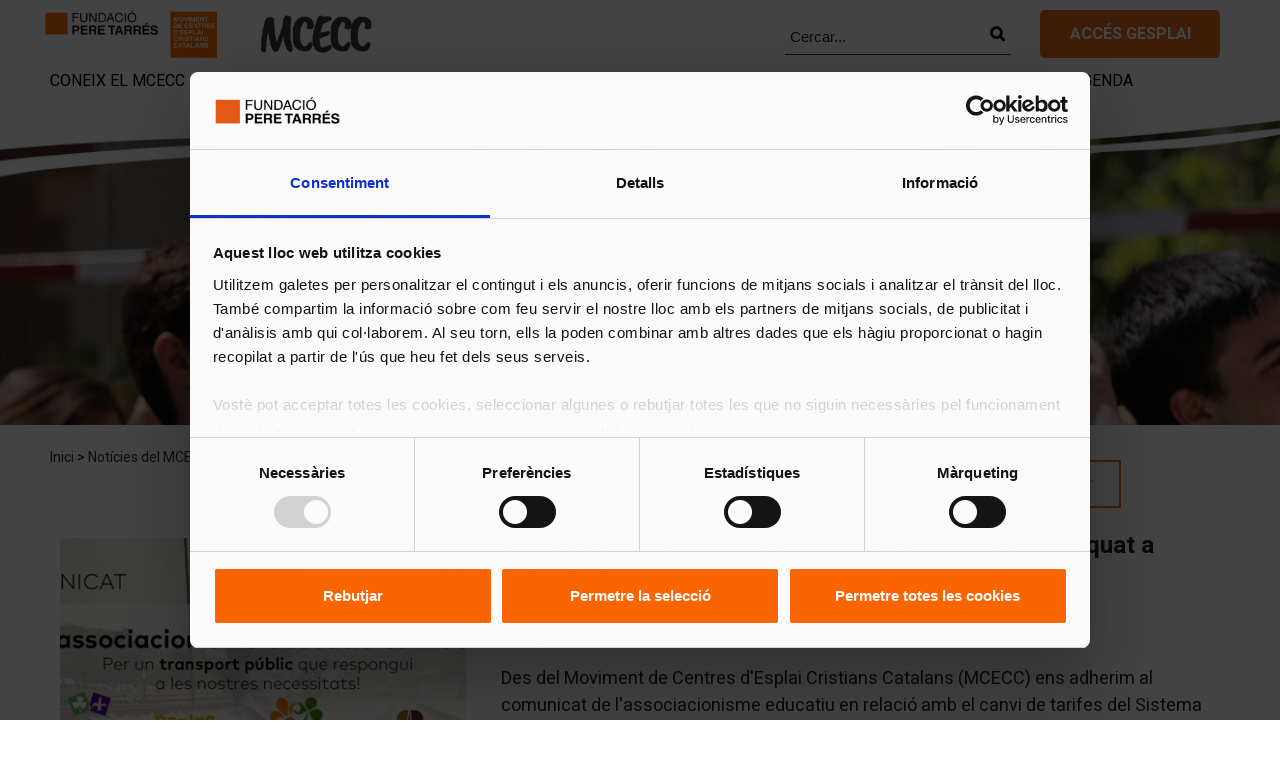

--- FILE ---
content_type: text/html; charset=utf-8
request_url: https://www.peretarres.org/mcecc/noticies/2019-12-17-comunitat-transport
body_size: 8901
content:


<!DOCTYPE html>
<html lang="ca">
<head>
    


<meta charset='UTF-8'>
<meta name="viewport" content="width=device-width,initial-scale=1,maximum-scale=1, user-scalable=no">
<title>Comunicat associacionisme educatiu pel canvi de tarifes</title>
        <link rel="alternate" hreflang="ca" href="https://www.peretarres.org/mcecc/noticies/2019-12-17-comunitat-transport" />

<meta name="description" content="El MCECC s&#39;adhereix al comunicat de l&#39;associacionisme educatiu pel canvi de tarifes del Sistema Integrat de Mobilitat Metropolitana de Barcelona." />
<link rel="canonical" href="https://www.peretarres.org/mcecc/noticies/2019-12-17-comunitat-transport">
<meta name="robots" content="Index,Follow" />
<link href='/img/Portal.ico' rel="shortcut icon" />
<!-- Facebook and Twitter integration -->
<meta property="og:title" content="Comunicat associacionisme educatiu pel canvi de tarifes" />
<meta property="og:image" content="https://www.peretarres.org/media/2996/moviment-de-centres-desplai-cristians.jpg" />
<meta property="og:url" content="https://www.peretarres.org/mcecc/noticies/2019-12-17-comunitat-transport" />
<meta property="og:site_name" content="perretares.org" />
<meta property="og:description" content="El MCECC s&#39;adhereix al comunicat de l&#39;associacionisme educatiu pel canvi de tarifes del Sistema Integrat de Mobilitat Metropolitana de Barcelona." />

<meta name="twitter:title" content="Comunicat associacionisme educatiu pel canvi de tarifes" />
<meta name="twitter:image" content="https://www.peretarres.org/media/2996/moviment-de-centres-desplai-cristians.jpg" />
<meta name="twitter:url" content="https://www.peretarres.org/mcecc/noticies/2019-12-17-comunitat-transport" />
<meta name="twitter:card" content="summary_large_image" />
<meta name="twitter:site" content="@fundperetarres" />
<meta name="twitter:creator" content="@fundperetarres" />
<meta name="twitter:description" content="El MCECC s&#39;adhereix al comunicat de l&#39;associacionisme educatiu pel canvi de tarifes del Sistema Integrat de Mobilitat Metropolitana de Barcelona." />

<link rel="stylesheet" href="/App_Plugins/Flaeng.Umbraco.EditButton/styles.css" />
<link href="https://fonts.googleapis.com/css?family=Heebo:100,300,400,500,700,800,900" rel="stylesheet">

        <!-- DataLayer Estáticos -->
        <script type="b5eddd6e63123432202878bd-text/javascript">var dataLayer = (typeof dataLayer !== 'undefined') ? dataLayer : [];</script>
        <script type="b5eddd6e63123432202878bd-text/javascript">
            dataLayer.push({
                'Entorno': 'prod'
                ,'Dominio': 'www.peretarres.org'
                ,'Idioma': 'ca'
                ,'TipoPagina1': 'MCECC'
                ,'TipoPagina2': undefined
                });



        </script>
        <!-- DataLayer Estáticos -->
        <!-- Google Tag Manager -->
        <script type="b5eddd6e63123432202878bd-text/javascript">
            (function (w, d, s, l, i) {
            w[l] = w[l] || []; w[l].push({
                'gtm.start':
                    new Date().getTime(), event: 'gtm.js'
            }); var f = d.getElementsByTagName(s)[0],
                j = d.createElement(s), dl = l != 'dataLayer' ? '&l=' + l : ''; j.async = true; j.src =
                    'https://www.googletagmanager.com/gtm.js?id=' + i + dl; f.parentNode.insertBefore(j, f);
            })(window, document, 'script', 'dataLayer', 'GTM-TLJSCG');
        </script>
        <!-- End Google Tag Manager -->

<script id="Cookiebot" data-culture="ca" src="https://consent.cookiebot.com/uc.js" data-cbid="00c287c6-448f-439e-9cc8-cb57ff66f204" data-blockingmode="auto" type="b5eddd6e63123432202878bd-text/javascript"></script>


    <link href="/bundles/stylemcecc?v=l2khZUqM6Fl6xEZyPNkxLfEOIKvV5jw7LoLLB2IltCM1" rel="stylesheet"/>

    <!--Uso de Google Font Permanent Maker-->
    <link href="https://fonts.googleapis.com/css?family=Caveat Brush" rel="stylesheet">
    <link rel="stylesheet" href="https://use.fontawesome.com/releases/v5.1.0/css/all.css" integrity="sha384-lKuwvrZot6UHsBSfcMvOkWwlCMgc0TaWr+30HWe3a4ltaBwTZhyTEggF5tJv8tbt" crossorigin="anonymous">

</head>
<body>
    <!-- Google Tag Manager (noscript) -->
    <noscript>
        <iframe src="https://www.googletagmanager.com/ns.html?id=GTM-TLJSCG" height="0" width="0" style="display:none;visibility:hidden"></iframe>
    </noscript>
    <!-- End Google Tag Manager (noscript) -->
    <!--facebook com plugin-->
    <div id="fb-root"></div>
    <script type="b5eddd6e63123432202878bd-text/javascript">
        (function (d, s, id) {
            var js, fjs = d.getElementsByTagName(s)[0];
            if (d.getElementById(id)) return;
            js = d.createElement(s); js.id = id;
            js.src = 'https://connect.facebook.net/es_ES/sdk.js#xfbml=1&version=v3.0';
            fjs.parentNode.insertBefore(js, fjs);
        }(document, 'script', 'facebook-jssdk'));
    </script>
    <!--facebook com plugin-->
    <div id="loadingajax" class="loading" style="display:none;">Loading&#8230;</div>
    



<!--Slide de Imágenes, incluye menú superior del Website-->
<section class="mdl-fundacioheader">
    




<!--Menu-->
<header class="m-header">
    <input id="sta-menu" type="checkbox">
    <div class="m-M_menu">
        <div class="m-img">
            <a href="https://www.peretarres.org/mcecc" target="_self">
                <img src="/media/2487/mcecc-logo.jpg" alt="Moviment de Centres d&#39;Esplai Cristians Catalans (MCECC)" title="Moviment de Centres d&#39;Esplai Cristians Catalans (MCECC)">
            </a>
        </div>
        <div class="m-menu_top">
            <nav>
                    <div class="m-menu_item notablet">
                        <form action="https://www.peretarres.org/mcecc/cercar" method="GET">
                            <input placeholder="Cercar..." name="search" type="text">
                            <a class="fa fa-search" href="#" onclick="if (!window.__cfRLUnblockHandlers) return false; $(this).closest('form').submit();" data-cf-modified-b5eddd6e63123432202878bd-=""></a>
                        </form>
                    </div>

                <div class="m-menu_item boto">
                    <a class="boto nomobil-gesplai" href="https://www.peretarres.org/mcecc#gesplai">Accés gesplai</a>
                </div>
                <a href="https://www.peretarres.org/mcecc#gesplai" class="onlymobil-gesplai"><img src="/img/mcecc/accedeix-gesplai-mobil.jpg" class="onlymobil-gesplai" alt="Accedeix al Gesplai" title="Accedeix al Gesplai"></a>

                <div class="m-menu_hamburger">
                    <label for="sta-menu">
                        <span></span>
                        <span></span>
                        <span></span>
                    </label>
                </div>
            </nav>
        </div>
        <div class="m-menu_bar">
            <nav class="sort-pages modify-pages" id="navigation" role="navigation">
                <div class="menuIdioma">
                            <a href="https://www.peretarres.org/mcecc/coneix-el-mcecc/on-estem" class="linkContactoMenu">Contacte</a>

                    <p class="linkIdiomasMenu">

                    </p>
                    <div class="socialMediaMenu">
                        <a class="fa fa-facebook" href="https://www.facebook.com/FundPereTarres?fref=ts" onclick="if (!window.__cfRLUnblockHandlers) return false; dataLayer.push({ 'eventcategory': 'Interaccio', 'eventaction': 'Facebook', 'eventlabel': 'Header', 'event': 'gaEvent' });" rel="nofollow noopener noreferrer" target="_blank" title="facebook" data-cf-modified-b5eddd6e63123432202878bd-=""></a>
                        <a class="fa fa-twitter" href="https://twitter.com/Fundperetarres" onclick="if (!window.__cfRLUnblockHandlers) return false; dataLayer.push({ 'eventcategory': 'Interaccio', 'eventaction': 'Twitter', 'eventlabel': 'Header', 'event': 'gaEvent' });" rel="nofollow noopener noreferrer" target="_blank" title="twitter" data-cf-modified-b5eddd6e63123432202878bd-=""></a>
                        <a class="fa fa-linkedin" href="https://es.linkedin.com/company/889015" onclick="if (!window.__cfRLUnblockHandlers) return false; dataLayer.push({ 'eventcategory': 'Interaccio', 'eventaction': 'LinkedIn', 'eventlabel': 'Header', 'event': 'gaEvent' });" rel="nofollow noopener noreferrer" target="_blank" title="linkedin" data-cf-modified-b5eddd6e63123432202878bd-=""></a>
                        <a class="fa fa-instagram" href="https://www.instagram.com/fundperetarres/" onclick="if (!window.__cfRLUnblockHandlers) return false; dataLayer.push({ 'eventcategory': 'Interaccio', 'eventaction': 'Instagram', 'eventlabel': 'Header', 'event': 'gaEvent' });" rel="nofollow noopener noreferrer" target="_blank" title="instagram" data-cf-modified-b5eddd6e63123432202878bd-=""></a>
                    </div>
                </div>
                <div class="socialMediaMenuPhone">
                    <a class="fa fa-facebook" href="https://www.facebook.com/FundPereTarres?fref=ts" onclick="if (!window.__cfRLUnblockHandlers) return false; dataLayer.push({ 'eventcategory': 'Interaccio', 'eventaction': 'Facebook', 'eventlabel': 'Header', 'event': 'gaEvent' });" rel="nofollow noopener noreferrer" target="_blank" title="facebook" data-cf-modified-b5eddd6e63123432202878bd-=""></a>
                    <a class="fa fa-twitter" href="https://twitter.com/Fundperetarres" onclick="if (!window.__cfRLUnblockHandlers) return false; dataLayer.push({ 'eventcategory': 'Interaccio', 'eventaction': 'Twitter', 'eventlabel': 'Header', 'event': 'gaEvent' });" rel="nofollow noopener noreferrer" target="_blank" title="twitter" data-cf-modified-b5eddd6e63123432202878bd-=""></a>
                    <a class="fa fa-linkedin" href="https://es.linkedin.com/company/889015" onclick="if (!window.__cfRLUnblockHandlers) return false; dataLayer.push({ 'eventcategory': 'Interaccio', 'eventaction': 'LinkedIn', 'eventlabel': 'Header', 'event': 'gaEvent' });" rel="nofollow noopener noreferrer" target="_blank" title="linkedin" data-cf-modified-b5eddd6e63123432202878bd-=""></a>
                    <a class="fa fa-instagram" href="https://www.instagram.com/fundperetarres/" onclick="if (!window.__cfRLUnblockHandlers) return false; dataLayer.push({ 'eventcategory': 'Interaccio', 'eventaction': 'Instagram', 'eventlabel': 'Header', 'event': 'gaEvent' });" rel="nofollow noopener noreferrer" target="_blank" title="instagram" data-cf-modified-b5eddd6e63123432202878bd-=""></a>
                </div>
                <ul aria-label="Fundacio" role="menubar">
                    <li>
                        <form action="https://www.peretarres.org/mcecc/cercar" method="GET">
                            <input type="text" placeholder="Cercar..." name="search">
                            <a class="fa fa-search" href="#" onclick="if (!window.__cfRLUnblockHandlers) return false; $(this).closest('form').submit();" data-cf-modified-b5eddd6e63123432202878bd-=""></a>
                        </form>
                    </li>
                    <!--<li class="" id="layout_gesplai" role="presentation">
                        <a href="https://www.peretarres.org/mcecc#gesplai-phone" class="full" target="_self" role="menuitem">Accés gesplai</a>
                    </li>-->
                                    <li class="" id="sublayout_3536" role="presentation">
                                            <a aria-labelledby="sublayout_3536" href="https://www.peretarres.org/mcecc/coneix-el-mcecc" aria-haspopup="true" role="menuitem">Coneix el MCECC</a>
                                            <div class="flechaheader"> <i class="fa fa-angle-down"></i> </div>
                                            <ul id="child-menu_3536" class="child-menu" role="menu">
                                                    <li class="false" id="layout_3537" role="presentation">
                                                        <a aria-labelledby="layout_3537" href="https://www.peretarres.org/mcecc/coneix-el-mcecc/qui-som" role="menuitem">Som, fem i sumem!</a>
                                                    </li>
                                                    <li class="false" id="layout_3959" role="presentation">
                                                        <a aria-labelledby="layout_3959" href="https://www.peretarres.org/mcecc/coneix-el-mcecc/equips-persones" role="menuitem">Un moviment d&#39;equips i persones</a>
                                                    </li>
                                                    <li class="false" id="layout_10858" role="presentation">
                                                        <a aria-labelledby="layout_10858" href="https://www.peretarres.org/mcecc/coneix-el-mcecc/un-record-pel-40e-50e-60e" role="menuitem">Un record pel 40&#232;, 50&#232;, 60&#232;...</a>
                                                    </li>
                                                    <li class="false" id="layout_3615" role="presentation">
                                                        <a aria-labelledby="layout_3615" href="https://www.peretarres.org/mcecc/coneix-el-mcecc/on-estem" role="menuitem">Contacta</a>
                                                    </li>
                                            </ul>

                                    </li>
                                    <li class="" id="sublayout_3616" role="presentation">
                                            <a aria-labelledby="sublayout_3616" href="https://www.peretarres.org/mcecc/centres-esplai" aria-haspopup="true" role="menuitem">Els centres d&#39;esplai</a>
                                            <div class="flechaheader"> <i class="fa fa-angle-down"></i> </div>
                                            <ul id="child-menu_3616" class="child-menu" role="menu">
                                                    <li class="false" id="layout_3617" role="presentation">
                                                        <a aria-labelledby="layout_3617" href="https://www.peretarres.org/mcecc/centres-esplai/vine-al-esplai" role="menuitem">Coneix i vine a l&#39;esplai</a>
                                                    </li>
                                                    <li class="false" id="layout_4082" role="presentation">
                                                        <a aria-labelledby="layout_4082" href="https://www.peretarres.org/mcecc/centres-esplai/troba-el-teu-centre" role="menuitem">Troba el teu centre</a>
                                                    </li>
                                                    <li class="false" id="layout_14850" role="presentation">
                                                        <a aria-labelledby="layout_14850" href="https://www.peretarres.org/mcecc/centres-esplai/activitats-estiu-mcecc-cercador" role="menuitem">Cercador d&#39;activitats d&#39;estiu</a>
                                                    </li>
                                            </ul>

                                    </li>
                                    <li class="" id="sublayout_3538" role="presentation">
                                            <a aria-labelledby="sublayout_3538" href="https://www.peretarres.org/mcecc/serveis-als-esplais" aria-haspopup="true" role="menuitem">Al servei dels centres</a>
                                            <div class="flechaheader"> <i class="fa fa-angle-down"></i> </div>
                                            <ul id="child-menu_3538" class="child-menu" role="menu">
                                                    <li class="false" id="layout_3908" role="presentation">
                                                        <a aria-labelledby="layout_3908" href="https://www.peretarres.org/mcecc/serveis-als-esplais/recursos" role="menuitem">Quins recursos i serveis ofereix el MCECC?</a>
                                                    </li>
                                                    <li class="false" id="layout_3909" role="presentation">
                                                        <a aria-labelledby="layout_3909" href="https://www.peretarres.org/mcecc/serveis-als-esplais/ajuts-economics-premis-subvencions" role="menuitem">Ajuts econ&#242;mics, premis i subvencions</a>
                                                    </li>
                                                    <li class="false" id="layout_3691" role="presentation">
                                                        <a aria-labelledby="layout_3691" href="https://www.peretarres.org/mcecc/serveis-als-esplais/formacio" role="menuitem">Formaci&#243;</a>
                                                    </li>
                                                    <li class="false" id="layout_3649" role="presentation">
                                                        <a aria-labelledby="layout_3649" href="https://www.peretarres.org/mcecc/serveis-als-esplais/cases-de-colonies" role="menuitem">Cases de col&#242;nies</a>
                                                    </li>
                                                    <li class="false" id="layout_3645" role="presentation">
                                                        <a aria-labelledby="layout_3645" href="https://www.peretarres.org/mcecc/serveis-als-esplais/assegurances" role="menuitem">Assegurances</a>
                                                    </li>
                                                    <li class="false" id="layout_21208" role="presentation">
                                                        <a aria-labelledby="layout_21208" href="https://www.peretarres.org/mcecc/serveis-als-esplais/prevencio-bon-tracte" role="menuitem">Prevenci&#243; i bon tracte</a>
                                                    </li>
                                                    <li class="false" id="layout_20204" role="presentation">
                                                        <a aria-labelledby="layout_20204" href="https://www.peretarres.org/mcecc/serveis-als-esplais/activitats-estiu" role="menuitem">Activitats d&#39;estiu</a>
                                                    </li>
                                                    <li class="false" id="layout_20982" role="presentation">
                                                        <a aria-labelledby="layout_20982" href="https://www.peretarres.org/mcecc/serveis-als-esplais/inici-curs-25-26" role="menuitem">Inici de curs 25-26</a>
                                                    </li>
                                            </ul>

                                    </li>
                                    <li class="" id="sublayout_3539" role="presentation">
                                            <a aria-labelledby="sublayout_3539" href="https://www.peretarres.org/mcecc/participa" aria-haspopup="true" role="menuitem">En moviment! </a>
                                            <div class="flechaheader"> <i class="fa fa-angle-down"></i> </div>
                                            <ul id="child-menu_3539" class="child-menu" role="menu">
                                                    <li class="false" id="layout_3620" role="presentation">
                                                        <a aria-labelledby="layout_3620" href="https://www.peretarres.org/mcecc/participa/com-participar" role="menuitem">Vols participar al MCECC? T’expliquem com!</a>
                                                    </li>
                                                    <li class="false" id="layout_11852" role="presentation">
                                                        <a aria-labelledby="layout_11852" href="https://www.peretarres.org/mcecc/participa/assemblea-general" role="menuitem">Assemblea General 2026</a>
                                                    </li>
                                                    <li class="false" id="layout_3540" role="presentation">
                                                        <a aria-labelledby="layout_3540" href="https://www.peretarres.org/mcecc/participa/zones-territoris" role="menuitem">Zones i territoris</a>
                                                    </li>
                                                    <li class="false" id="layout_3642" role="presentation">
                                                        <a aria-labelledby="layout_3642" href="https://www.peretarres.org/mcecc/participa/ambits" role="menuitem">&#192;mbits</a>
                                                    </li>
                                                    <li class="false" id="layout_3821" role="presentation">
                                                        <a aria-labelledby="layout_3821" href="https://www.peretarres.org/mcecc/participa/projectes" role="menuitem">Projectes</a>
                                                    </li>
                                                    <li class="false" id="layout_7925" role="presentation">
                                                        <a aria-labelledby="layout_7925" href="https://www.peretarres.org/mcecc/participa/activitats-internacionals" role="menuitem">Activitats internacionals</a>
                                                    </li>
                                                    <li class="false" id="layout_24010" role="presentation">
                                                        <a aria-labelledby="layout_24010" href="https://www.peretarres.org/mcecc/participa/infancia-i-inclusio" role="menuitem">Inf&#224;ncia i inclusi&#243;</a>
                                                    </li>
                                                    <li class="false" id="layout_3647" role="presentation">
                                                        <a aria-labelledby="layout_3647" href="https://www.peretarres.org/mcecc/participa/punt-de-connexio" role="menuitem">Punt de connexi&#243;</a>
                                                    </li>
                                                    <li class="false" id="layout_3622" role="presentation">
                                                        <a aria-labelledby="layout_3622" href="https://www.peretarres.org/mcecc/participa/trocajove" role="menuitem">TrocaJove</a>
                                                    </li>
                                                    <li class="false" id="layout_3624" role="presentation">
                                                        <a aria-labelledby="layout_3624" href="https://www.peretarres.org/mcecc/participa/trobada-general-monitors" role="menuitem">Trobada General de Monitors/es</a>
                                                    </li>
                                                    <li class="false" id="layout_3578" role="presentation">
                                                        <a aria-labelledby="layout_3578" href="https://www.peretarres.org/mcecc/participa/activitats" role="menuitem">Activitats, accions i iniciatives</a>
                                                    </li>
                                            </ul>

                                    </li>
                                    <li class="" id="sublayout_3625" role="presentation">
                                            <a aria-labelledby="sublayout_3625" href="https://www.peretarres.org/mcecc/publicacions-materials-recursos" aria-haspopup="true" role="menuitem">Publicacions, materials i recursos</a>
                                            <div class="flechaheader"> <i class="fa fa-angle-down"></i> </div>
                                            <ul id="child-menu_3625" class="child-menu" role="menu">
                                                    <li class="false" id="layout_3650" role="presentation">
                                                        <a aria-labelledby="layout_3650" href="https://www.peretarres.org/mcecc/publicacions-materials-recursos/revista-estris" role="menuitem">Revista Estris</a>
                                                    </li>
                                                    <li class="false" id="layout_3822" role="presentation">
                                                        <a aria-labelledby="layout_3822" href="https://www.peretarres.org/mcecc/publicacions-materials-recursos/materials-recursos" role="menuitem">Materials i recursos</a>
                                                    </li>
                                                    <li class="false" id="layout_4202" role="presentation">
                                                        <a aria-labelledby="layout_4202" href="https://www.peretarres.org/mcecc/publicacions-materials-recursos/butlleti" role="menuitem">Butllet&#237; en Moviment</a>
                                                    </li>
                                                    <li class="false" id="layout_12381" role="presentation">
                                                        <a aria-labelledby="layout_12381" href="https://www.peretarres.org/mcecc/publicacions-materials-recursos/valors-joves" role="menuitem">I tu, qu&#232; en penses?</a>
                                                    </li>
                                                    <li class="false" id="layout_19660" role="presentation">
                                                        <a aria-labelledby="layout_19660" href="https://www.peretarres.org/mcecc/publicacions-materials-recursos/podcast" role="menuitem">Qui t&#233; la pin&#231;a? - Un p&#242;dcast d&#39;esplai</a>
                                                    </li>
                                                    <li class="false" id="layout_19795" role="presentation">
                                                        <a aria-labelledby="layout_19795" href="https://www.peretarres.org/mcecc/publicacions-materials-recursos/projecte-perspectiva-genere" role="menuitem">Projecte de perspectiva de g&#232;nere</a>
                                                    </li>
                                                    <li class="false" id="layout_23192" role="presentation">
                                                        <a aria-labelledby="layout_23192" href="https://www.peretarres.org/mcecc/publicacions-materials-recursos/projecte-acompanyament-emocional" role="menuitem">Projecte d&#39;acompanyament emocional - Alimara </a>
                                                    </li>
                                                    <li class="false" id="layout_25210" role="presentation">
                                                        <a aria-labelledby="layout_25210" href="https://www.peretarres.org/mcecc/publicacions-materials-recursos/projecte-excursionisme" role="menuitem">Projecte d&#39;excursionisme</a>
                                                    </li>
                                            </ul>

                                    </li>
                                    <li class="" id="layout_3533" role="presentation">
                                        <a href="https://www.peretarres.org/mcecc/agenda" class="full" target="_self" role="menuitem">Agenda</a>
                                    </li>
                                    <li class="" id="sublayout_3534" role="presentation">
                                            <a aria-labelledby="sublayout_3534" href="https://www.peretarres.org/mcecc/noticies" aria-haspopup="true" role="menuitem">Not&#237;cies del MCECC</a>
                                            <div class="flechaheader"> <i class="fa fa-angle-down"></i> </div>
                                            <ul id="child-menu_3534" class="child-menu" role="menu">
                                                    <li class="false" id="layout_13511" role="presentation">
                                                        <a aria-labelledby="layout_13511" href="https://www.peretarres.org/mcecc/noticies/novetats-estiu-25-06-2021" role="menuitem">L&#39;estiu SEGUR que &#233;s nostre: fem-ho possible!</a>
                                                    </li>
                                                    <li class="false" id="layout_25235" role="presentation">
                                                        <a aria-labelledby="layout_25235" href="https://www.peretarres.org/mcecc/noticies/2025-03-10-consell-directiu-tercera-reunio-any" role="menuitem">El Consell Directiu celebra la tercera reuni&#243; de l&#39;any</a>
                                                    </li>
                                            </ul>

                                    </li>

                </ul>
            </nav>
        </div>
        <div class="m-menu_bottom">
            <nav>
                <ul class="menu">

                                <li>
                                    <a  href="https://www.peretarres.org/mcecc/coneix-el-mcecc">Coneix el MCECC</a>
                                                <ul class="sub-menu ample">
                                                        <li><a href="https://www.peretarres.org/mcecc/coneix-el-mcecc/qui-som">Som, fem i sumem!</a></li>
                                                        <li><a href="https://www.peretarres.org/mcecc/coneix-el-mcecc/equips-persones">Un moviment d&#39;equips i persones</a></li>
                                                        <li><a href="https://www.peretarres.org/mcecc/coneix-el-mcecc/un-record-pel-40e-50e-60e">Un record pel 40&#232;, 50&#232;, 60&#232;...</a></li>
                                                        <li><a href="https://www.peretarres.org/mcecc/coneix-el-mcecc/on-estem">Contacta</a></li>
                                                </ul>

                                    
                                </li>
                                <li>
                                    <a  href="https://www.peretarres.org/mcecc/centres-esplai">Els centres d&#39;esplai</a>
                                                <ul class="sub-menu ample">
                                                        <li><a href="https://www.peretarres.org/mcecc/centres-esplai/vine-al-esplai">Coneix i vine a l&#39;esplai</a></li>
                                                        <li><a href="https://www.peretarres.org/mcecc/centres-esplai/troba-el-teu-centre">Troba el teu centre</a></li>
                                                        <li><a href="https://www.peretarres.org/mcecc/centres-esplai/activitats-estiu-mcecc-cercador">Cercador d&#39;activitats d&#39;estiu</a></li>
                                                </ul>

                                    
                                </li>
                                <li>
                                    <a  href="https://www.peretarres.org/mcecc/serveis-als-esplais">Al servei dels centres</a>
                                                <ul class="sub-menu ample">
                                                        <li><a href="https://www.peretarres.org/mcecc/serveis-als-esplais/recursos">Quins recursos i serveis ofereix el MCECC?</a></li>
                                                        <li><a href="https://www.peretarres.org/mcecc/serveis-als-esplais/ajuts-economics-premis-subvencions">Ajuts econ&#242;mics, premis i subvencions</a></li>
                                                        <li><a href="https://www.peretarres.org/mcecc/serveis-als-esplais/formacio">Formaci&#243;</a></li>
                                                        <li><a href="https://www.peretarres.org/mcecc/serveis-als-esplais/cases-de-colonies">Cases de col&#242;nies</a></li>
                                                        <li><a href="https://www.peretarres.org/mcecc/serveis-als-esplais/assegurances">Assegurances</a></li>
                                                        <li><a href="https://www.peretarres.org/mcecc/serveis-als-esplais/prevencio-bon-tracte">Prevenci&#243; i bon tracte</a></li>
                                                        <li><a href="https://www.peretarres.org/mcecc/serveis-als-esplais/activitats-estiu">Activitats d&#39;estiu</a></li>
                                                        <li><a href="https://www.peretarres.org/mcecc/serveis-als-esplais/inici-curs-25-26">Inici de curs 25-26</a></li>
                                                </ul>

                                    
                                </li>
                                <li>
                                    <a  href="https://www.peretarres.org/mcecc/participa">En moviment! </a>
                                                <ul class="sub-menu ample">
                                                        <li><a href="https://www.peretarres.org/mcecc/participa/com-participar">Vols participar al MCECC? T’expliquem com!</a></li>
                                                        <li><a href="https://www.peretarres.org/mcecc/participa/assemblea-general">Assemblea General 2026</a></li>
                                                        <li><a href="https://www.peretarres.org/mcecc/participa/zones-territoris">Zones i territoris</a></li>
                                                        <li><a href="https://www.peretarres.org/mcecc/participa/ambits">&#192;mbits</a></li>
                                                        <li><a href="https://www.peretarres.org/mcecc/participa/projectes">Projectes</a></li>
                                                        <li><a href="https://www.peretarres.org/mcecc/participa/activitats-internacionals">Activitats internacionals</a></li>
                                                        <li><a href="https://www.peretarres.org/mcecc/participa/infancia-i-inclusio">Inf&#224;ncia i inclusi&#243;</a></li>
                                                        <li><a href="https://www.peretarres.org/mcecc/participa/punt-de-connexio">Punt de connexi&#243;</a></li>
                                                        <li><a href="https://www.peretarres.org/mcecc/participa/trocajove">TrocaJove</a></li>
                                                        <li><a href="https://www.peretarres.org/mcecc/participa/trobada-general-monitors">Trobada General de Monitors/es</a></li>
                                                        <li><a href="https://www.peretarres.org/mcecc/participa/activitats">Activitats, accions i iniciatives</a></li>
                                                </ul>

                                    
                                </li>
                                <li>
                                    <a  href="https://www.peretarres.org/mcecc/publicacions-materials-recursos">Publicacions, materials i recursos</a>
                                                <ul class="sub-menu ample">
                                                        <li><a href="https://www.peretarres.org/mcecc/publicacions-materials-recursos/revista-estris">Revista Estris</a></li>
                                                        <li><a href="https://www.peretarres.org/mcecc/publicacions-materials-recursos/materials-recursos">Materials i recursos</a></li>
                                                        <li><a href="https://www.peretarres.org/mcecc/publicacions-materials-recursos/butlleti">Butllet&#237; en Moviment</a></li>
                                                        <li><a href="https://www.peretarres.org/mcecc/publicacions-materials-recursos/valors-joves">I tu, qu&#232; en penses?</a></li>
                                                        <li><a href="https://www.peretarres.org/mcecc/publicacions-materials-recursos/podcast">Qui t&#233; la pin&#231;a? - Un p&#242;dcast d&#39;esplai</a></li>
                                                        <li><a href="https://www.peretarres.org/mcecc/publicacions-materials-recursos/projecte-perspectiva-genere">Projecte de perspectiva de g&#232;nere</a></li>
                                                        <li><a href="https://www.peretarres.org/mcecc/publicacions-materials-recursos/projecte-acompanyament-emocional">Projecte d&#39;acompanyament emocional - Alimara </a></li>
                                                        <li><a href="https://www.peretarres.org/mcecc/publicacions-materials-recursos/projecte-excursionisme">Projecte d&#39;excursionisme</a></li>
                                                </ul>

                                    
                                </li>
                            <li>
                                <a href="https://www.peretarres.org/mcecc/agenda">Agenda</a>
                            </li>

                </ul>
            </nav>
        </div>
    </div>
</header>
<!--Fi menu-->

    <div class="imagen_internas">
            <img src="/media/2919/noticies.jpg" alt="Not&#237;cies" title="Not&#237;cies" style="width:100%;" />
    </div>

</section>
<!--Inici Body-->




<section class="mdl-encabezado_genericmcecc">
    <div class="contenedor">
        <div class="breadcrumbs">
            <a href="https://www.peretarres.org/mcecc"  target="_self">Inici</a> &gt; <a href="https://www.peretarres.org/mcecc/noticies"  target="_self">Notícies del MCECC</a> &gt; <a href="https://www.peretarres.org/mcecc/noticies/2019-12-17-comunitat-transport" class="activo" target="_self">El MCECC s'adhereix al comunicat de l'associacionisme educatiu pel canvi de tarifes del transport públic a Barcelona</a>
        </div>
    </div>
</section>
<section class="mdl-detalle_noticia">
    <div class="contenedor">
        <a href="https://www.peretarres.org/mcecc/noticies" id="ver_todas">
            <i class="fa fa-angle-left" aria-hidden="true"></i>
            &nbsp;Tornar 
        </a>
        <!--Detalle Noticia-->
        <div class="resumen_ficha">
            <ul class="bxslider">
                        <li><img src="/media/6770/imatge-comunicat-transport.jpeg?anchor=center&amp;mode=crop&amp;width=420&amp;height=311&amp;rnd=132297877870000000" alt="El MCECC se suma a la demanda per un transport adequat a esplais i caus" title="El MCECC se suma a la demanda per un transport adequat a esplais i caus" /></li>

            </ul>
            <ul>
                    <li>

                        <div class="compartirxarxes">
                            <span>Comparteix a les xarxes socials</span>
                            <a class="facebook" href="https://www.facebook.com/sharer.php?u=https%3a%2f%2fwww.peretarres.org%2fmcecc%2fnoticies%2f2019-12-17-comunitat-transport" target="_blank" rel="nofollow noopener noreferrer" title="Compartir en Facebook" onclick="if (!window.__cfRLUnblockHandlers) return false; dataLayer.push({'eventcategory': 'Interaccio','eventaction': 'Facebook', 'eventlabel': 'Shared','event': 'gaEvent'});" data-cf-modified-b5eddd6e63123432202878bd-=""><i class="fab fa-facebook-f" aria-hidden="true"></i></a>
                            <a class="twitter" href="http://twitter.com/share?url=https%3a%2f%2fwww.peretarres.org%2fmcecc%2fnoticies%2f2019-12-17-comunitat-transport" target="_blank" rel="nofollow noopener noreferrer" title="Compartir en Twitter" onclick="if (!window.__cfRLUnblockHandlers) return false; dataLayer.push({'eventcategory': 'Interaccio','eventaction': 'Twitter', 'eventlabel': 'Shared','event': 'gaEvent'});" data-cf-modified-b5eddd6e63123432202878bd-=""><i class="fab fa-twitter" aria-hidden="true"></i></a>
                            <a class="linkedin" href="https://www.linkedin.com/shareArticle?mini=true&amp;url=https%3a%2f%2fwww.peretarres.org%2fmcecc%2fnoticies%2f2019-12-17-comunitat-transport&amp;title=&amp;summary=&amp;source=" target="_blank" rel="nofollow noopener noreferrer" title="Compartir en LinkedIn" onclick="if (!window.__cfRLUnblockHandlers) return false; dataLayer.push({'eventcategory': 'Interaccio','eventaction': 'LinkedIn', 'eventlabel': 'Shared','event': 'gaEvent'});" data-cf-modified-b5eddd6e63123432202878bd-=""><i class="fab fa-linkedin" aria-hidden="true"></i></a>
                            <a class="whatsapp" href="whatsapp://send?text=https%3a%2f%2fwww.peretarres.org%2fmcecc%2fnoticies%2f2019-12-17-comunitat-transport" target="_blank" rel="nofollow noopener noreferrer" title="Compartir en Whatsapp" onclick="if (!window.__cfRLUnblockHandlers) return false; dataLayer.push({'eventcategory': 'Interaccio','eventaction': 'WhatsApp', 'eventlabel': 'Shared','event': 'gaEvent'});" data-cf-modified-b5eddd6e63123432202878bd-=""><i class="fab fa-whatsapp" aria-hidden="true"></i></a>
                            
                        </div>

                    </li>

            </ul>
        </div>
        <div class="detalle_ficha">
            <header>
                <h2>El MCECC se suma a la demanda per un transport adequat a esplais i caus</h2>
                <h3>18.12.19</h3>
            </header>
            <article>
                <p>Des del Moviment de Centres d'Esplai Cristians Catalans (MCECC) ens adherim al comunicat de l'associacionisme educatiu en relació amb el canvi de tarifes del Sistema Integrat de Mobilitat Metropolitana de Barcelona.</p>
<p>Els esplais i agrupaments escoltes de Catalunya <strong>apostem pel transport públic com la manera més sostenible de desplaçar-nos pel territori</strong> amb els grups d'infants i joves amb els quals ens movem els caps de setmana. Per això, <strong>hem demanat repetidament la creació d'una modalitat de bitllet de grup bonificat adreçada a esplais i caus.</strong></p>
<p>Una demanda que mai s'ha materialitzat, facilitant que la T-10 i la T-70/30 segueixin sent fins avui dia els bitllets més utilitzats per part dels agrupaments escoltes i esplais. Amb tot, aquest desembre, la Generalitat de Catalunya, l'Ajuntament de Barcelona i l'Àrea metropolitana de Barcelona han acordat un canvi de model tarifari i de tipologia de bitllets per al 2020 que suposa l'eliminació de la T-10 per donar pas a la T-Casual. Aquest bitllet serà de caràcter unipersonal impedint la seva utilització com a bitllet per als agrupaments i esplais. De fet, el nou sistema tarifari ofereix només la T-Grup com a bitllet multipersonal, obligant a fer 70 viatges en 30 dies quan, en la majoria de casos, no resulta adient a causa de la mida dels grups d'infants i joves que fan els desplaçaments.</p>
<p>En definitiva, <strong>no hi ha cap tarifa que respongui a les necessitats d'esplais i caus</strong>. Així, tal com s'expressa al comunicat (impulsat pel <span>Consell Nacional de la Joventut de Catalunya amb el suport d'Escoltes Catalans, ESPLAC, Minyons Escoltes i Guies de Catalunya, Acció Escolta de Catalunya, Federació de Centres Juvenils Don Bosco de Catalunya i Federació Catalana de l'Esplai),</span> el MCECC i la resta d'entitats adherides considerem que no es "dona resposta a les necessitats expressades, sinó que es continuarà dificultant que agrupaments i esplais facin excursions, activitats i sortides, ja que implicarà un major cost per a aquestes entitats i, en conseqüència, per a les famílies".</p>
<p>Per tal de revertir aquesta situació <strong>demanem, a curt termini, un replantejament urgent per tal que la T-Casual passi a ser multipersonal i la T-Grup tingui una validesa anual, o si més no, trimestral</strong>. D'altra banda, i tenint en compte la futura implementació de la T-Mobilitat, demanem una reunió amb l'Autoritat del Transport Metropolità per tal d'abordar la viabilitat de la creació d'un abonament enfocat a esplais i caus i que satisfaci les necessitats de la seva realitat.</p>
<p>Per llegir el comunicat complet, accediu al <a href="https://www.cnjc.cat/ca/actualitat/comunicat-associacionisme-juvenil-transport-public">web del <span>Consell Nacional de la Joventut de Catalunya</span></a>.</p>
            </article>
        </div>
        <!--Fin Detalle Noticia-->
    </div>
</section>
<!--Inici Footer-->


<!--Inici Footer-->
<footer>


    <div class="mdl-peu">
        <div class="m-xarxes-mcecc">
            <div class="contenedor">
                <span class="exthref" data-protocol="false" data-secure="true" data-internal="false" data-target="_blank" data-id="d3d3Lmluc3RhZ3JhbS5jb20vZXNwbGFpc01DRUNDLw==" rel="nofollow" onclick="if (!window.__cfRLUnblockHandlers) return false; dataLayer.push({ 'eventcategory': 'Interaccio', 'eventaction': 'Instagram', 'eventlabel': 'Footer', 'event': 'gaEvent' }); obf_goto(this);" data-cf-modified-b5eddd6e63123432202878bd-=""><i class="fab fa-instagram"></i></span>
                <span class="exthref" data-protocol="false" data-secure="true" data-internal="false" data-target="_blank" data-id="d3d3LnlvdXR1YmUuY29tL3BsYXlsaXN0P2xpc3Q9UExCSFA3Sm53WHlHNkpldDN6bnZ2OWFocXRpck1OVlc0bw==" rel="nofollow" onclick="if (!window.__cfRLUnblockHandlers) return false; dataLayer.push({ 'eventcategory': 'Interaccio', 'eventaction': 'YouTube', 'eventlabel': 'Footer', 'event': 'gaEvent' }); obf_goto(this);" data-cf-modified-b5eddd6e63123432202878bd-=""><i class="fab fa-youtube"></i></span>
                <span style="margin-left:12px" class="exthref" data-protocol="false" data-secure="true" data-internal="false" data-target="_blank" data-id="d3d3LnRpa3Rvay5jb20vQGVzcGxhaXNtY2VjYw==" rel="nofollow" onclick="if (!window.__cfRLUnblockHandlers) return false; dataLayer.push({ 'eventcategory': 'Interaccio', 'eventaction': 'Tiktok', 'eventlabel': 'Footer', 'event': 'gaEvent' }); obf_goto(this);" data-cf-modified-b5eddd6e63123432202878bd-=""><img src="/img/mcecc/tik-tok.png" /></span>
            </div>
        </div>
        <div class="cenefa">
            <div class="contenedor">
                <img src="/img/mcecc/ona-gris.jpg" alt="Cenefa MCECC " title="Cenefa MCECC" class="img-responsive" />
            </div>
        </div>
        <div class="m-credits-superior">
            <div class="m-content">
                <div>
                    <span claSS="notablet">&copy;Fundaci&#243; Pere Tarr&#233;s</span>
                        <span><a href="https://www.peretarres.org/avis-legal" target="_blank">Av&#237;s Legal</a></span>
                                            <span><a href="https://www.peretarres.org/politica-privacitat" target="_blank">Pol&#237;tica privacitat</a></span>
                                                                <span id="ultimo_elemento"><a href="https://www.peretarres.org/mcecc/coneix-el-mcecc/on-estem">Contacte</a></span>

                    <span><a href="https://centinela.lefebvre.es/public/concept/2231573?access=zxAMMjOrSR7MTm6zS55OZdMWS5tJYPnU9kphEiRWvWc%3D" target="_blank" title="Canal de den&#250;ncies">Canal de den&#250;ncies</a></span>

                </div>

            </div>
        </div>
        <div class="m-credits-inferior">
            <div class="m-content">
                <div>
                    <span><strong>MCECC - Fundació Pere Tarrés</strong></span>
                    <span>Numància 149 - 151</span>
                    <span>08029 Barcelona</span>
                    <span id="ultimo_elemento"><a href="/cdn-cgi/l/email-protection#f083959382958491829991de9d93959393b080958295849182829583de9f8297"><span class="__cf_email__" data-cfemail="e695838594839287948f87c88b85838585a696839483928794948395c8899481">[email&#160;protected]</span></a></span>
                </div>
            </div>
        </div>
    </div>
</footer>
<!--Fin Footer-->

<!--Fin Footer-->




    <!--Fi Body-->


    <script data-cfasync="false" src="/cdn-cgi/scripts/5c5dd728/cloudflare-static/email-decode.min.js"></script><script src="/bundles/scriptmcecc?v=4X5txCj1ubwvZzrvgFU8-JjqQz08bNbsbkqNDqmYUZM1" type="b5eddd6e63123432202878bd-text/javascript"></script>


    <!-- Script per Gesplai-->
    <script type="b5eddd6e63123432202878bd-text/javascript">
        //Mantener el label
        $('.campos_formulario').blur(function () {
            $("#info_formulari").html("");
            if ($(this).val() != "") {
                $(this).next().addClass("floating-label-activa");
            }
            else {
                $(this).next().removeClass("floating-label-activa");
            }
        });

        $(".form_submit").click(function (e) {
            var sendform = true;
            var textalert = "";
            var idform = $(this).closest("form").attr('id');
            var username = $.trim($('#user').val());
            if (username === '') {
                sendform = false;
            }
            var password = $.trim($('#password').val());
            if (password === '') {
                sendform = false;
            }
            if (!sendform) {
                textalert = "Nom d&#39;usuari i/o contrasenya no informat";
                $("#info_formulari").html("<p class=\"error\"><i class=\"fas fa-check-circle fa-4x\" aria-hidden=\"true\" style=\"font-size:25px;color:#f60\"></i>&nbsp;" + textalert + "</p>");
            }
            else {
                $("#info_formulari").html("");
                $(this).closest('form').submit();
            }

        });
    </script>
    <!-- Fi Script per Gesplai-->
    
    

    <script type="b5eddd6e63123432202878bd-text/javascript" src="/scripts/jssorslider/jssor.slider.min.js"></script>
<script src="/cdn-cgi/scripts/7d0fa10a/cloudflare-static/rocket-loader.min.js" data-cf-settings="b5eddd6e63123432202878bd-|49" defer></script><script defer src="https://static.cloudflareinsights.com/beacon.min.js/vcd15cbe7772f49c399c6a5babf22c1241717689176015" integrity="sha512-ZpsOmlRQV6y907TI0dKBHq9Md29nnaEIPlkf84rnaERnq6zvWvPUqr2ft8M1aS28oN72PdrCzSjY4U6VaAw1EQ==" data-cf-beacon='{"version":"2024.11.0","token":"b636d3a7d7c14721a9c4a71c254ef3c4","server_timing":{"name":{"cfCacheStatus":true,"cfEdge":true,"cfExtPri":true,"cfL4":true,"cfOrigin":true,"cfSpeedBrain":true},"location_startswith":null}}' crossorigin="anonymous"></script>
<script>(function(){function c(){var b=a.contentDocument||a.contentWindow.document;if(b){var d=b.createElement('script');d.innerHTML="window.__CF$cv$params={r:'9c1821e7086bae97',t:'MTc2OTAxMjM1OA=='};var a=document.createElement('script');a.src='/cdn-cgi/challenge-platform/scripts/jsd/main.js';document.getElementsByTagName('head')[0].appendChild(a);";b.getElementsByTagName('head')[0].appendChild(d)}}if(document.body){var a=document.createElement('iframe');a.height=1;a.width=1;a.style.position='absolute';a.style.top=0;a.style.left=0;a.style.border='none';a.style.visibility='hidden';document.body.appendChild(a);if('loading'!==document.readyState)c();else if(window.addEventListener)document.addEventListener('DOMContentLoaded',c);else{var e=document.onreadystatechange||function(){};document.onreadystatechange=function(b){e(b);'loading'!==document.readyState&&(document.onreadystatechange=e,c())}}}})();</script></body>
</html>








--- FILE ---
content_type: text/css; charset=utf-8
request_url: https://www.peretarres.org/bundles/stylemcecc?v=l2khZUqM6Fl6xEZyPNkxLfEOIKvV5jw7LoLLB2IltCM1
body_size: 58891
content:
/* Minification failed. Returning unminified contents.
(8,3): run-time error CSS1062: Expected semicolon or closing curly-brace, found '-'
(9,3): run-time error CSS1062: Expected semicolon or closing curly-brace, found '-'
(10,3): run-time error CSS1062: Expected semicolon or closing curly-brace, found '-'
(11,3): run-time error CSS1062: Expected semicolon or closing curly-brace, found '-'
(12,3): run-time error CSS1062: Expected semicolon or closing curly-brace, found '-'
(13,3): run-time error CSS1062: Expected semicolon or closing curly-brace, found '-'
(14,3): run-time error CSS1062: Expected semicolon or closing curly-brace, found '-'
(15,3): run-time error CSS1062: Expected semicolon or closing curly-brace, found '-'
(16,3): run-time error CSS1062: Expected semicolon or closing curly-brace, found '-'
(17,3): run-time error CSS1062: Expected semicolon or closing curly-brace, found '-'
(18,3): run-time error CSS1062: Expected semicolon or closing curly-brace, found '-'
(19,3): run-time error CSS1062: Expected semicolon or closing curly-brace, found '-'
(20,3): run-time error CSS1062: Expected semicolon or closing curly-brace, found '-'
(21,3): run-time error CSS1062: Expected semicolon or closing curly-brace, found '-'
(22,3): run-time error CSS1062: Expected semicolon or closing curly-brace, found '-'
(23,3): run-time error CSS1062: Expected semicolon or closing curly-brace, found '-'
(24,3): run-time error CSS1062: Expected semicolon or closing curly-brace, found '-'
(25,3): run-time error CSS1062: Expected semicolon or closing curly-brace, found '-'
(26,3): run-time error CSS1062: Expected semicolon or closing curly-brace, found '-'
(27,3): run-time error CSS1062: Expected semicolon or closing curly-brace, found '-'
(28,3): run-time error CSS1062: Expected semicolon or closing curly-brace, found '-'
(29,3): run-time error CSS1062: Expected semicolon or closing curly-brace, found '-'
(30,3): run-time error CSS1062: Expected semicolon or closing curly-brace, found '-'
(31,3): run-time error CSS1062: Expected semicolon or closing curly-brace, found '-'
(32,3): run-time error CSS1062: Expected semicolon or closing curly-brace, found '-'
(33,3): run-time error CSS1062: Expected semicolon or closing curly-brace, found '-'
(34,3): run-time error CSS1062: Expected semicolon or closing curly-brace, found '-'
(35,3): run-time error CSS1062: Expected semicolon or closing curly-brace, found '-'
(8977,38943): run-time error CSS1062: Expected semicolon or closing curly-brace, found ':'
(8980,12917): run-time error CSS1019: Unexpected token, found '}'
(8984,11625): run-time error CSS1019: Unexpected token, found '@keyframes'
(8984,11668): run-time error CSS1035: Expected colon, found '{'
(8984,63795): run-time error CSS1062: Expected semicolon or closing curly-brace, found 'margin'
 */
/*!
 * Bootstrap v4.0.0 (https://getbootstrap.com)
 * Copyright 2011-2018 The Bootstrap Authors
 * Copyright 2011-2018 Twitter, Inc.
 * Licensed under MIT (https://github.com/twbs/bootstrap/blob/master/LICENSE)
 */
:root {
  --blue: #007bff;
  --indigo: #6610f2;
  --purple: #6f42c1;
  --pink: #e83e8c;
  --red: #dc3545;
  --orange: #fd7e14;
  --yellow: #ffc107;
  --green: #28a745;
  --teal: #20c997;
  --cyan: #17a2b8;
  --white: #fff;
  --gray: #6c757d;
  --gray-dark: #343a40;
  --primary: #007bff;
  --secondary: #6c757d;
  --success: #28a745;
  --info: #17a2b8;
  --warning: #ffc107;
  --danger: #dc3545;
  --light: #f8f9fa;
  --dark: #343a40;
  --breakpoint-xs: 0;
  --breakpoint-sm: 576px;
  --breakpoint-md: 768px;
  --breakpoint-lg: 992px;
  --breakpoint-xl: 1200px;
  --font-family-sans-serif: -apple-system, BlinkMacSystemFont, "Segoe UI", Roboto, "Helvetica Neue", Arial, sans-serif, "Apple Color Emoji", "Segoe UI Emoji", "Segoe UI Symbol";
  --font-family-monospace: SFMono-Regular, Menlo, Monaco, Consolas, "Liberation Mono", "Courier New", monospace;
}

*,
*::before,
*::after {
  box-sizing: border-box;
}

html {
  font-family: sans-serif;
  line-height: 1.15;
  -webkit-text-size-adjust: 100%;
  -ms-text-size-adjust: 100%;
  -ms-overflow-style: scrollbar;
  -webkit-tap-highlight-color: transparent;
}

@-ms-viewport {
  width: device-width;
}

article, aside, dialog, figcaption, figure, footer, header, hgroup, main, nav, section {
  display: block;
}

body {
  margin: 0;
  font-family: -apple-system, BlinkMacSystemFont, "Segoe UI", Roboto, "Helvetica Neue", Arial, sans-serif, "Apple Color Emoji", "Segoe UI Emoji", "Segoe UI Symbol";
  font-size: 1rem;
  font-weight: 400;
  line-height: 1.5;
  color: #212529;
  text-align: left;
  background-color: #fff;
}

[tabindex="-1"]:focus {
  outline: 0 !important;
}

hr {
  box-sizing: content-box;
  height: 0;
  overflow: visible;
}

h1, h2, h3, h4, h5, h6 {
  margin-top: 0;
  margin-bottom: 0.5rem;
}

p {
  margin-top: 0;
  margin-bottom: 1rem;
}

abbr[title],
abbr[data-original-title] {
  text-decoration: underline;
  -webkit-text-decoration: underline dotted;
  text-decoration: underline dotted;
  cursor: help;
  border-bottom: 0;
}

address {
  margin-bottom: 1rem;
  font-style: normal;
  line-height: inherit;
}

ol,
ul,
dl {
  margin-top: 0;
  margin-bottom: 1rem;
}

ol ol,
ul ul,
ol ul,
ul ol {
  margin-bottom: 0;
}

dt {
  font-weight: 700;
}

dd {
  margin-bottom: .5rem;
  margin-left: 0;
}

blockquote {
  margin: 0 0 1rem;
}

dfn {
  font-style: italic;
}

b,
strong {
  font-weight: bolder;
}

small {
  font-size: 80%;
}

sub,
sup {
  position: relative;
  font-size: 75%;
  line-height: 0;
  vertical-align: baseline;
}

sub {
  bottom: -.25em;
}

sup {
  top: -.5em;
}

a {
  color: #007bff;
  text-decoration: none;
  background-color: transparent;
  -webkit-text-decoration-skip: objects;
}

a:hover {
  color: #0056b3;
  text-decoration: underline;
}

a:not([href]):not([tabindex]) {
  color: inherit;
  text-decoration: none;
}

a:not([href]):not([tabindex]):hover, a:not([href]):not([tabindex]):focus {
  color: inherit;
  text-decoration: none;
}

a:not([href]):not([tabindex]):focus {
  outline: 0;
}

pre,
code,
kbd,
samp {
  font-family: monospace, monospace;
  font-size: 1em;
}

pre {
  margin-top: 0;
  margin-bottom: 1rem;
  overflow: auto;
  -ms-overflow-style: scrollbar;
}

figure {
  margin: 0 0 1rem;
}

img {
  vertical-align: middle;
  border-style: none;
}

svg:not(:root) {
  overflow: hidden;
}

table {
  border-collapse: collapse;
}

caption {
  padding-top: 0.75rem;
  padding-bottom: 0.75rem;
  color: #6c757d;
  text-align: left;
  caption-side: bottom;
}

th {
  text-align: inherit;
}

label {
  display: inline-block;
  margin-bottom: .5rem;
}

button {
  border-radius: 0;
}

button:focus {
  outline: 1px dotted;
  outline: 5px auto -webkit-focus-ring-color;
}

input,
button,
select,
optgroup,
textarea {
  margin: 0;
  font-family: inherit;
  font-size: inherit;
  line-height: inherit;
}

button,
input {
  overflow: visible;
}

button,
select {
  text-transform: none;
}

button,
html [type="button"],
[type="reset"],
[type="submit"] {
  -webkit-appearance: button;
}

button::-moz-focus-inner,
[type="button"]::-moz-focus-inner,
[type="reset"]::-moz-focus-inner,
[type="submit"]::-moz-focus-inner {
  padding: 0;
  border-style: none;
}

input[type="radio"],
input[type="checkbox"] {
  box-sizing: border-box;
  padding: 0;
}

input[type="date"],
input[type="time"],
input[type="datetime-local"],
input[type="month"] {
  -webkit-appearance: listbox;
}

textarea {
  overflow: auto;
  resize: vertical;
}

fieldset {
  min-width: 0;
  padding: 0;
  margin: 0;
  border: 0;
}

legend {
  display: block;
  width: 100%;
  max-width: 100%;
  padding: 0;
  margin-bottom: .5rem;
  font-size: 1.5rem;
  line-height: inherit;
  color: inherit;
  white-space: normal;
}

progress {
  vertical-align: baseline;
}

[type="number"]::-webkit-inner-spin-button,
[type="number"]::-webkit-outer-spin-button {
  height: auto;
}

[type="search"] {
  outline-offset: -2px;
  -webkit-appearance: none;
}

[type="search"]::-webkit-search-cancel-button,
[type="search"]::-webkit-search-decoration {
  -webkit-appearance: none;
}

::-webkit-file-upload-button {
  font: inherit;
  -webkit-appearance: button;
}

output {
  display: inline-block;
}

summary {
  display: list-item;
  cursor: pointer;
}

template {
  display: none;
}

[hidden] {
  display: none !important;
}

h1, h2, h3, h4, h5, h6,
.h1, .h2, .h3, .h4, .h5, .h6 {
  margin-bottom: 0.5rem;
  font-family: inherit;
  font-weight: 500;
  line-height: 1.2;
  color: inherit;
}

h1, .h1 {
  font-size: 2.5rem;
}

h2, .h2 {
  font-size: 2rem;
}

h3, .h3 {
  font-size: 1.75rem;
}

h4, .h4 {
  font-size: 1.5rem;
}

h5, .h5 {
  font-size: 1.25rem;
}

h6, .h6 {
  font-size: 1rem;
}

.lead {
  font-size: 1.25rem;
  font-weight: 300;
}

.display-1 {
  font-size: 6rem;
  font-weight: 300;
  line-height: 1.2;
}

.display-2 {
  font-size: 5.5rem;
  font-weight: 300;
  line-height: 1.2;
}

.display-3 {
  font-size: 4.5rem;
  font-weight: 300;
  line-height: 1.2;
}

.display-4 {
  font-size: 3.5rem;
  font-weight: 300;
  line-height: 1.2;
}

hr {
  margin-top: 1rem;
  margin-bottom: 1rem;
  border: 0;
  border-top: 1px solid rgba(0, 0, 0, 0.1);
}

small,
.small {
  font-size: 80%;
  font-weight: 400;
}

mark,
.mark {
  padding: 0.2em;
  background-color: #fcf8e3;
}

.list-unstyled {
  padding-left: 0;
  list-style: none;
}

.list-inline {
  padding-left: 0;
  list-style: none;
}

.list-inline-item {
  display: inline-block;
}

.list-inline-item:not(:last-child) {
  margin-right: 0.5rem;
}

.initialism {
  font-size: 90%;
  text-transform: uppercase;
}

.blockquote {
  margin-bottom: 1rem;
  font-size: 1.25rem;
}

.blockquote-footer {
  display: block;
  font-size: 80%;
  color: #6c757d;
}

.blockquote-footer::before {
  content: "\2014 \00A0";
}

.img-fluid {
  max-width: 100%;
  height: auto;
}

.img-thumbnail {
  padding: 0.25rem;
  background-color: #fff;
  border: 1px solid #dee2e6;
  border-radius: 0.25rem;
  max-width: 100%;
  height: auto;
}

.figure {
  display: inline-block;
}

.figure-img {
  margin-bottom: 0.5rem;
  line-height: 1;
}

.figure-caption {
  font-size: 90%;
  color: #6c757d;
}

code,
kbd,
pre,
samp {
  font-family: SFMono-Regular, Menlo, Monaco, Consolas, "Liberation Mono", "Courier New", monospace;
}

code {
  font-size: 87.5%;
  color: #e83e8c;
  word-break: break-word;
}

a > code {
  color: inherit;
}

kbd {
  padding: 0.2rem 0.4rem;
  font-size: 87.5%;
  color: #fff;
  background-color: #212529;
  border-radius: 0.2rem;
}

kbd kbd {
  padding: 0;
  font-size: 100%;
  font-weight: 700;
}

pre {
  display: block;
  font-size: 87.5%;
  color: #212529;
}

pre code {
  font-size: inherit;
  color: inherit;
  word-break: normal;
}

.pre-scrollable {
  max-height: 340px;
  overflow-y: scroll;
}

.container {
  width: 100%;
  padding-right: 15px;
  padding-left: 15px;
  margin-right: auto;
  margin-left: auto;
}

@media (min-width: 576px) {
  .container {
    max-width: 540px;
  }
}

@media (min-width: 768px) {
  .container {
    max-width: 720px;
  }
}

@media (min-width: 992px) {
  .container {
    max-width: 960px;
  }
}

@media (min-width: 1200px) {
  .container {
    max-width: 1140px;
  }
}

.container-fluid {
  width: 100%;
  padding-right: 15px;
  padding-left: 15px;
  margin-right: auto;
  margin-left: auto;
}

.row {
  display: -webkit-box;
  display: -ms-flexbox;
  display: flex;
  -ms-flex-wrap: wrap;
  flex-wrap: wrap;
  margin-right: -15px;
  margin-left: -15px;
}

.no-gutters {
  margin-right: 0;
  margin-left: 0;
}

.no-gutters > .col,
.no-gutters > [class*="col-"] {
  padding-right: 0;
  padding-left: 0;
}

.col-1, .col-2, .col-3, .col-4, .col-5, .col-6, .col-7, .col-8, .col-9, .col-10, .col-11, .col-12, .col,
.col-auto, .col-sm-1, .col-sm-2, .col-sm-3, .col-sm-4, .col-sm-5, .col-sm-6, .col-sm-7, .col-sm-8, .col-sm-9, .col-sm-10, .col-sm-11, .col-sm-12, .col-sm,
.col-sm-auto, .col-md-1, .col-md-2, .col-md-3, .col-md-4, .col-md-5, .col-md-6, .col-md-7, .col-md-8, .col-md-9, .col-md-10, .col-md-11, .col-md-12, .col-md,
.col-md-auto, .col-lg-1, .col-lg-2, .col-lg-3, .col-lg-4, .col-lg-5, .col-lg-6, .col-lg-7, .col-lg-8, .col-lg-9, .col-lg-10, .col-lg-11, .col-lg-12, .col-lg,
.col-lg-auto, .col-xl-1, .col-xl-2, .col-xl-3, .col-xl-4, .col-xl-5, .col-xl-6, .col-xl-7, .col-xl-8, .col-xl-9, .col-xl-10, .col-xl-11, .col-xl-12, .col-xl,
.col-xl-auto {
  position: relative;
  width: 100%;
  min-height: 1px;
  padding-right: 15px;
  padding-left: 15px;
}

.col {
  -ms-flex-preferred-size: 0;
  flex-basis: 0;
  -webkit-box-flex: 1;
  -ms-flex-positive: 1;
  flex-grow: 1;
  max-width: 100%;
}

.col-auto {
  -webkit-box-flex: 0;
  -ms-flex: 0 0 auto;
  flex: 0 0 auto;
  width: auto;
  max-width: none;
}

.col-1 {
  -webkit-box-flex: 0;
  -ms-flex: 0 0 8.333333%;
  flex: 0 0 8.333333%;
  max-width: 8.333333%;
}

.col-2 {
  -webkit-box-flex: 0;
  -ms-flex: 0 0 16.666667%;
  flex: 0 0 16.666667%;
  max-width: 16.666667%;
}

.col-3 {
  -webkit-box-flex: 0;
  -ms-flex: 0 0 25%;
  flex: 0 0 25%;
  max-width: 25%;
}

.col-4 {
  -webkit-box-flex: 0;
  -ms-flex: 0 0 33.333333%;
  flex: 0 0 33.333333%;
  max-width: 33.333333%;
}

.col-5 {
  -webkit-box-flex: 0;
  -ms-flex: 0 0 41.666667%;
  flex: 0 0 41.666667%;
  max-width: 41.666667%;
}

.col-6 {
  -webkit-box-flex: 0;
  -ms-flex: 0 0 50%;
  flex: 0 0 50%;
  max-width: 50%;
}

.col-7 {
  -webkit-box-flex: 0;
  -ms-flex: 0 0 58.333333%;
  flex: 0 0 58.333333%;
  max-width: 58.333333%;
}

.col-8 {
  -webkit-box-flex: 0;
  -ms-flex: 0 0 66.666667%;
  flex: 0 0 66.666667%;
  max-width: 66.666667%;
}

.col-9 {
  -webkit-box-flex: 0;
  -ms-flex: 0 0 75%;
  flex: 0 0 75%;
  max-width: 75%;
}

.col-10 {
  -webkit-box-flex: 0;
  -ms-flex: 0 0 83.333333%;
  flex: 0 0 83.333333%;
  max-width: 83.333333%;
}

.col-11 {
  -webkit-box-flex: 0;
  -ms-flex: 0 0 91.666667%;
  flex: 0 0 91.666667%;
  max-width: 91.666667%;
}

.col-12 {
  -webkit-box-flex: 0;
  -ms-flex: 0 0 100%;
  flex: 0 0 100%;
  max-width: 100%;
}

.order-first {
  -webkit-box-ordinal-group: 0;
  -ms-flex-order: -1;
  order: -1;
}

.order-last {
  -webkit-box-ordinal-group: 14;
  -ms-flex-order: 13;
  order: 13;
}

.order-0 {
  -webkit-box-ordinal-group: 1;
  -ms-flex-order: 0;
  order: 0;
}

.order-1 {
  -webkit-box-ordinal-group: 2;
  -ms-flex-order: 1;
  order: 1;
}

.order-2 {
  -webkit-box-ordinal-group: 3;
  -ms-flex-order: 2;
  order: 2;
}

.order-3 {
  -webkit-box-ordinal-group: 4;
  -ms-flex-order: 3;
  order: 3;
}

.order-4 {
  -webkit-box-ordinal-group: 5;
  -ms-flex-order: 4;
  order: 4;
}

.order-5 {
  -webkit-box-ordinal-group: 6;
  -ms-flex-order: 5;
  order: 5;
}

.order-6 {
  -webkit-box-ordinal-group: 7;
  -ms-flex-order: 6;
  order: 6;
}

.order-7 {
  -webkit-box-ordinal-group: 8;
  -ms-flex-order: 7;
  order: 7;
}

.order-8 {
  -webkit-box-ordinal-group: 9;
  -ms-flex-order: 8;
  order: 8;
}

.order-9 {
  -webkit-box-ordinal-group: 10;
  -ms-flex-order: 9;
  order: 9;
}

.order-10 {
  -webkit-box-ordinal-group: 11;
  -ms-flex-order: 10;
  order: 10;
}

.order-11 {
  -webkit-box-ordinal-group: 12;
  -ms-flex-order: 11;
  order: 11;
}

.order-12 {
  -webkit-box-ordinal-group: 13;
  -ms-flex-order: 12;
  order: 12;
}

.offset-1 {
  margin-left: 8.333333%;
}

.offset-2 {
  margin-left: 16.666667%;
}

.offset-3 {
  margin-left: 25%;
}

.offset-4 {
  margin-left: 33.333333%;
}

.offset-5 {
  margin-left: 41.666667%;
}

.offset-6 {
  margin-left: 50%;
}

.offset-7 {
  margin-left: 58.333333%;
}

.offset-8 {
  margin-left: 66.666667%;
}

.offset-9 {
  margin-left: 75%;
}

.offset-10 {
  margin-left: 83.333333%;
}

.offset-11 {
  margin-left: 91.666667%;
}

@media (min-width: 576px) {
  .col-sm {
    -ms-flex-preferred-size: 0;
    flex-basis: 0;
    -webkit-box-flex: 1;
    -ms-flex-positive: 1;
    flex-grow: 1;
    max-width: 100%;
  }
  .col-sm-auto {
    -webkit-box-flex: 0;
    -ms-flex: 0 0 auto;
    flex: 0 0 auto;
    width: auto;
    max-width: none;
  }
  .col-sm-1 {
    -webkit-box-flex: 0;
    -ms-flex: 0 0 8.333333%;
    flex: 0 0 8.333333%;
    max-width: 8.333333%;
  }
  .col-sm-2 {
    -webkit-box-flex: 0;
    -ms-flex: 0 0 16.666667%;
    flex: 0 0 16.666667%;
    max-width: 16.666667%;
  }
  .col-sm-3 {
    -webkit-box-flex: 0;
    -ms-flex: 0 0 25%;
    flex: 0 0 25%;
    max-width: 25%;
  }
  .col-sm-4 {
    -webkit-box-flex: 0;
    -ms-flex: 0 0 33.333333%;
    flex: 0 0 33.333333%;
    max-width: 33.333333%;
  }
  .col-sm-5 {
    -webkit-box-flex: 0;
    -ms-flex: 0 0 41.666667%;
    flex: 0 0 41.666667%;
    max-width: 41.666667%;
  }
  .col-sm-6 {
    -webkit-box-flex: 0;
    -ms-flex: 0 0 50%;
    flex: 0 0 50%;
    max-width: 50%;
  }
  .col-sm-7 {
    -webkit-box-flex: 0;
    -ms-flex: 0 0 58.333333%;
    flex: 0 0 58.333333%;
    max-width: 58.333333%;
  }
  .col-sm-8 {
    -webkit-box-flex: 0;
    -ms-flex: 0 0 66.666667%;
    flex: 0 0 66.666667%;
    max-width: 66.666667%;
  }
  .col-sm-9 {
    -webkit-box-flex: 0;
    -ms-flex: 0 0 75%;
    flex: 0 0 75%;
    max-width: 75%;
  }
  .col-sm-10 {
    -webkit-box-flex: 0;
    -ms-flex: 0 0 83.333333%;
    flex: 0 0 83.333333%;
    max-width: 83.333333%;
  }
  .col-sm-11 {
    -webkit-box-flex: 0;
    -ms-flex: 0 0 91.666667%;
    flex: 0 0 91.666667%;
    max-width: 91.666667%;
  }
  .col-sm-12 {
    -webkit-box-flex: 0;
    -ms-flex: 0 0 100%;
    flex: 0 0 100%;
    max-width: 100%;
  }
  .order-sm-first {
    -webkit-box-ordinal-group: 0;
    -ms-flex-order: -1;
    order: -1;
  }
  .order-sm-last {
    -webkit-box-ordinal-group: 14;
    -ms-flex-order: 13;
    order: 13;
  }
  .order-sm-0 {
    -webkit-box-ordinal-group: 1;
    -ms-flex-order: 0;
    order: 0;
  }
  .order-sm-1 {
    -webkit-box-ordinal-group: 2;
    -ms-flex-order: 1;
    order: 1;
  }
  .order-sm-2 {
    -webkit-box-ordinal-group: 3;
    -ms-flex-order: 2;
    order: 2;
  }
  .order-sm-3 {
    -webkit-box-ordinal-group: 4;
    -ms-flex-order: 3;
    order: 3;
  }
  .order-sm-4 {
    -webkit-box-ordinal-group: 5;
    -ms-flex-order: 4;
    order: 4;
  }
  .order-sm-5 {
    -webkit-box-ordinal-group: 6;
    -ms-flex-order: 5;
    order: 5;
  }
  .order-sm-6 {
    -webkit-box-ordinal-group: 7;
    -ms-flex-order: 6;
    order: 6;
  }
  .order-sm-7 {
    -webkit-box-ordinal-group: 8;
    -ms-flex-order: 7;
    order: 7;
  }
  .order-sm-8 {
    -webkit-box-ordinal-group: 9;
    -ms-flex-order: 8;
    order: 8;
  }
  .order-sm-9 {
    -webkit-box-ordinal-group: 10;
    -ms-flex-order: 9;
    order: 9;
  }
  .order-sm-10 {
    -webkit-box-ordinal-group: 11;
    -ms-flex-order: 10;
    order: 10;
  }
  .order-sm-11 {
    -webkit-box-ordinal-group: 12;
    -ms-flex-order: 11;
    order: 11;
  }
  .order-sm-12 {
    -webkit-box-ordinal-group: 13;
    -ms-flex-order: 12;
    order: 12;
  }
  .offset-sm-0 {
    margin-left: 0;
  }
  .offset-sm-1 {
    margin-left: 8.333333%;
  }
  .offset-sm-2 {
    margin-left: 16.666667%;
  }
  .offset-sm-3 {
    margin-left: 25%;
  }
  .offset-sm-4 {
    margin-left: 33.333333%;
  }
  .offset-sm-5 {
    margin-left: 41.666667%;
  }
  .offset-sm-6 {
    margin-left: 50%;
  }
  .offset-sm-7 {
    margin-left: 58.333333%;
  }
  .offset-sm-8 {
    margin-left: 66.666667%;
  }
  .offset-sm-9 {
    margin-left: 75%;
  }
  .offset-sm-10 {
    margin-left: 83.333333%;
  }
  .offset-sm-11 {
    margin-left: 91.666667%;
  }
}

@media (min-width: 768px) {
  .col-md {
    -ms-flex-preferred-size: 0;
    flex-basis: 0;
    -webkit-box-flex: 1;
    -ms-flex-positive: 1;
    flex-grow: 1;
    max-width: 100%;
  }
  .col-md-auto {
    -webkit-box-flex: 0;
    -ms-flex: 0 0 auto;
    flex: 0 0 auto;
    width: auto;
    max-width: none;
  }
  .col-md-1 {
    -webkit-box-flex: 0;
    -ms-flex: 0 0 8.333333%;
    flex: 0 0 8.333333%;
    max-width: 8.333333%;
  }
  .col-md-2 {
    -webkit-box-flex: 0;
    -ms-flex: 0 0 16.666667%;
    flex: 0 0 16.666667%;
    max-width: 16.666667%;
  }
  .col-md-3 {
    -webkit-box-flex: 0;
    -ms-flex: 0 0 25%;
    flex: 0 0 25%;
    max-width: 25%;
  }
  .col-md-4 {
    -webkit-box-flex: 0;
    -ms-flex: 0 0 33.333333%;
    flex: 0 0 33.333333%;
    max-width: 33.333333%;
  }
  .col-md-5 {
    -webkit-box-flex: 0;
    -ms-flex: 0 0 41.666667%;
    flex: 0 0 41.666667%;
    max-width: 41.666667%;
  }
  .col-md-6 {
    -webkit-box-flex: 0;
    -ms-flex: 0 0 50%;
    flex: 0 0 50%;
    max-width: 50%;
  }
  .col-md-7 {
    -webkit-box-flex: 0;
    -ms-flex: 0 0 58.333333%;
    flex: 0 0 58.333333%;
    max-width: 58.333333%;
  }
  .col-md-8 {
    -webkit-box-flex: 0;
    -ms-flex: 0 0 66.666667%;
    flex: 0 0 66.666667%;
    max-width: 66.666667%;
  }
  .col-md-9 {
    -webkit-box-flex: 0;
    -ms-flex: 0 0 75%;
    flex: 0 0 75%;
    max-width: 75%;
  }
  .col-md-10 {
    -webkit-box-flex: 0;
    -ms-flex: 0 0 83.333333%;
    flex: 0 0 83.333333%;
    max-width: 83.333333%;
  }
  .col-md-11 {
    -webkit-box-flex: 0;
    -ms-flex: 0 0 91.666667%;
    flex: 0 0 91.666667%;
    max-width: 91.666667%;
  }
  .col-md-12 {
    -webkit-box-flex: 0;
    -ms-flex: 0 0 100%;
    flex: 0 0 100%;
    max-width: 100%;
  }
  .order-md-first {
    -webkit-box-ordinal-group: 0;
    -ms-flex-order: -1;
    order: -1;
  }
  .order-md-last {
    -webkit-box-ordinal-group: 14;
    -ms-flex-order: 13;
    order: 13;
  }
  .order-md-0 {
    -webkit-box-ordinal-group: 1;
    -ms-flex-order: 0;
    order: 0;
  }
  .order-md-1 {
    -webkit-box-ordinal-group: 2;
    -ms-flex-order: 1;
    order: 1;
  }
  .order-md-2 {
    -webkit-box-ordinal-group: 3;
    -ms-flex-order: 2;
    order: 2;
  }
  .order-md-3 {
    -webkit-box-ordinal-group: 4;
    -ms-flex-order: 3;
    order: 3;
  }
  .order-md-4 {
    -webkit-box-ordinal-group: 5;
    -ms-flex-order: 4;
    order: 4;
  }
  .order-md-5 {
    -webkit-box-ordinal-group: 6;
    -ms-flex-order: 5;
    order: 5;
  }
  .order-md-6 {
    -webkit-box-ordinal-group: 7;
    -ms-flex-order: 6;
    order: 6;
  }
  .order-md-7 {
    -webkit-box-ordinal-group: 8;
    -ms-flex-order: 7;
    order: 7;
  }
  .order-md-8 {
    -webkit-box-ordinal-group: 9;
    -ms-flex-order: 8;
    order: 8;
  }
  .order-md-9 {
    -webkit-box-ordinal-group: 10;
    -ms-flex-order: 9;
    order: 9;
  }
  .order-md-10 {
    -webkit-box-ordinal-group: 11;
    -ms-flex-order: 10;
    order: 10;
  }
  .order-md-11 {
    -webkit-box-ordinal-group: 12;
    -ms-flex-order: 11;
    order: 11;
  }
  .order-md-12 {
    -webkit-box-ordinal-group: 13;
    -ms-flex-order: 12;
    order: 12;
  }
  .offset-md-0 {
    margin-left: 0;
  }
  .offset-md-1 {
    margin-left: 8.333333%;
  }
  .offset-md-2 {
    margin-left: 16.666667%;
  }
  .offset-md-3 {
    margin-left: 25%;
  }
  .offset-md-4 {
    margin-left: 33.333333%;
  }
  .offset-md-5 {
    margin-left: 41.666667%;
  }
  .offset-md-6 {
    margin-left: 50%;
  }
  .offset-md-7 {
    margin-left: 58.333333%;
  }
  .offset-md-8 {
    margin-left: 66.666667%;
  }
  .offset-md-9 {
    margin-left: 75%;
  }
  .offset-md-10 {
    margin-left: 83.333333%;
  }
  .offset-md-11 {
    margin-left: 91.666667%;
  }
}

@media (min-width: 992px) {
  .col-lg {
    -ms-flex-preferred-size: 0;
    flex-basis: 0;
    -webkit-box-flex: 1;
    -ms-flex-positive: 1;
    flex-grow: 1;
    max-width: 100%;
  }
  .col-lg-auto {
    -webkit-box-flex: 0;
    -ms-flex: 0 0 auto;
    flex: 0 0 auto;
    width: auto;
    max-width: none;
  }
  .col-lg-1 {
    -webkit-box-flex: 0;
    -ms-flex: 0 0 8.333333%;
    flex: 0 0 8.333333%;
    max-width: 8.333333%;
  }
  .col-lg-2 {
    -webkit-box-flex: 0;
    -ms-flex: 0 0 16.666667%;
    flex: 0 0 16.666667%;
    max-width: 16.666667%;
  }
  .col-lg-3 {
    -webkit-box-flex: 0;
    -ms-flex: 0 0 25%;
    flex: 0 0 25%;
    max-width: 25%;
  }
  .col-lg-4 {
    -webkit-box-flex: 0;
    -ms-flex: 0 0 33.333333%;
    flex: 0 0 33.333333%;
    max-width: 33.333333%;
  }
  .col-lg-5 {
    -webkit-box-flex: 0;
    -ms-flex: 0 0 41.666667%;
    flex: 0 0 41.666667%;
    max-width: 41.666667%;
  }
  .col-lg-6 {
    -webkit-box-flex: 0;
    -ms-flex: 0 0 50%;
    flex: 0 0 50%;
    max-width: 50%;
  }
  .col-lg-7 {
    -webkit-box-flex: 0;
    -ms-flex: 0 0 58.333333%;
    flex: 0 0 58.333333%;
    max-width: 58.333333%;
  }
  .col-lg-8 {
    -webkit-box-flex: 0;
    -ms-flex: 0 0 66.666667%;
    flex: 0 0 66.666667%;
    max-width: 66.666667%;
  }
  .col-lg-9 {
    -webkit-box-flex: 0;
    -ms-flex: 0 0 75%;
    flex: 0 0 75%;
    max-width: 75%;
  }
  .col-lg-10 {
    -webkit-box-flex: 0;
    -ms-flex: 0 0 83.333333%;
    flex: 0 0 83.333333%;
    max-width: 83.333333%;
  }
  .col-lg-11 {
    -webkit-box-flex: 0;
    -ms-flex: 0 0 91.666667%;
    flex: 0 0 91.666667%;
    max-width: 91.666667%;
  }
  .col-lg-12 {
    -webkit-box-flex: 0;
    -ms-flex: 0 0 100%;
    flex: 0 0 100%;
    max-width: 100%;
  }
  .order-lg-first {
    -webkit-box-ordinal-group: 0;
    -ms-flex-order: -1;
    order: -1;
  }
  .order-lg-last {
    -webkit-box-ordinal-group: 14;
    -ms-flex-order: 13;
    order: 13;
  }
  .order-lg-0 {
    -webkit-box-ordinal-group: 1;
    -ms-flex-order: 0;
    order: 0;
  }
  .order-lg-1 {
    -webkit-box-ordinal-group: 2;
    -ms-flex-order: 1;
    order: 1;
  }
  .order-lg-2 {
    -webkit-box-ordinal-group: 3;
    -ms-flex-order: 2;
    order: 2;
  }
  .order-lg-3 {
    -webkit-box-ordinal-group: 4;
    -ms-flex-order: 3;
    order: 3;
  }
  .order-lg-4 {
    -webkit-box-ordinal-group: 5;
    -ms-flex-order: 4;
    order: 4;
  }
  .order-lg-5 {
    -webkit-box-ordinal-group: 6;
    -ms-flex-order: 5;
    order: 5;
  }
  .order-lg-6 {
    -webkit-box-ordinal-group: 7;
    -ms-flex-order: 6;
    order: 6;
  }
  .order-lg-7 {
    -webkit-box-ordinal-group: 8;
    -ms-flex-order: 7;
    order: 7;
  }
  .order-lg-8 {
    -webkit-box-ordinal-group: 9;
    -ms-flex-order: 8;
    order: 8;
  }
  .order-lg-9 {
    -webkit-box-ordinal-group: 10;
    -ms-flex-order: 9;
    order: 9;
  }
  .order-lg-10 {
    -webkit-box-ordinal-group: 11;
    -ms-flex-order: 10;
    order: 10;
  }
  .order-lg-11 {
    -webkit-box-ordinal-group: 12;
    -ms-flex-order: 11;
    order: 11;
  }
  .order-lg-12 {
    -webkit-box-ordinal-group: 13;
    -ms-flex-order: 12;
    order: 12;
  }
  .offset-lg-0 {
    margin-left: 0;
  }
  .offset-lg-1 {
    margin-left: 8.333333%;
  }
  .offset-lg-2 {
    margin-left: 16.666667%;
  }
  .offset-lg-3 {
    margin-left: 25%;
  }
  .offset-lg-4 {
    margin-left: 33.333333%;
  }
  .offset-lg-5 {
    margin-left: 41.666667%;
  }
  .offset-lg-6 {
    margin-left: 50%;
  }
  .offset-lg-7 {
    margin-left: 58.333333%;
  }
  .offset-lg-8 {
    margin-left: 66.666667%;
  }
  .offset-lg-9 {
    margin-left: 75%;
  }
  .offset-lg-10 {
    margin-left: 83.333333%;
  }
  .offset-lg-11 {
    margin-left: 91.666667%;
  }
}

@media (min-width: 1200px) {
  .col-xl {
    -ms-flex-preferred-size: 0;
    flex-basis: 0;
    -webkit-box-flex: 1;
    -ms-flex-positive: 1;
    flex-grow: 1;
    max-width: 100%;
  }
  .col-xl-auto {
    -webkit-box-flex: 0;
    -ms-flex: 0 0 auto;
    flex: 0 0 auto;
    width: auto;
    max-width: none;
  }
  .col-xl-1 {
    -webkit-box-flex: 0;
    -ms-flex: 0 0 8.333333%;
    flex: 0 0 8.333333%;
    max-width: 8.333333%;
  }
  .col-xl-2 {
    -webkit-box-flex: 0;
    -ms-flex: 0 0 16.666667%;
    flex: 0 0 16.666667%;
    max-width: 16.666667%;
  }
  .col-xl-3 {
    -webkit-box-flex: 0;
    -ms-flex: 0 0 25%;
    flex: 0 0 25%;
    max-width: 25%;
  }
  .col-xl-4 {
    -webkit-box-flex: 0;
    -ms-flex: 0 0 33.333333%;
    flex: 0 0 33.333333%;
    max-width: 33.333333%;
  }
  .col-xl-5 {
    -webkit-box-flex: 0;
    -ms-flex: 0 0 41.666667%;
    flex: 0 0 41.666667%;
    max-width: 41.666667%;
  }
  .col-xl-6 {
    -webkit-box-flex: 0;
    -ms-flex: 0 0 50%;
    flex: 0 0 50%;
    max-width: 50%;
  }
  .col-xl-7 {
    -webkit-box-flex: 0;
    -ms-flex: 0 0 58.333333%;
    flex: 0 0 58.333333%;
    max-width: 58.333333%;
  }
  .col-xl-8 {
    -webkit-box-flex: 0;
    -ms-flex: 0 0 66.666667%;
    flex: 0 0 66.666667%;
    max-width: 66.666667%;
  }
  .col-xl-9 {
    -webkit-box-flex: 0;
    -ms-flex: 0 0 75%;
    flex: 0 0 75%;
    max-width: 75%;
  }
  .col-xl-10 {
    -webkit-box-flex: 0;
    -ms-flex: 0 0 83.333333%;
    flex: 0 0 83.333333%;
    max-width: 83.333333%;
  }
  .col-xl-11 {
    -webkit-box-flex: 0;
    -ms-flex: 0 0 91.666667%;
    flex: 0 0 91.666667%;
    max-width: 91.666667%;
  }
  .col-xl-12 {
    -webkit-box-flex: 0;
    -ms-flex: 0 0 100%;
    flex: 0 0 100%;
    max-width: 100%;
  }
  .order-xl-first {
    -webkit-box-ordinal-group: 0;
    -ms-flex-order: -1;
    order: -1;
  }
  .order-xl-last {
    -webkit-box-ordinal-group: 14;
    -ms-flex-order: 13;
    order: 13;
  }
  .order-xl-0 {
    -webkit-box-ordinal-group: 1;
    -ms-flex-order: 0;
    order: 0;
  }
  .order-xl-1 {
    -webkit-box-ordinal-group: 2;
    -ms-flex-order: 1;
    order: 1;
  }
  .order-xl-2 {
    -webkit-box-ordinal-group: 3;
    -ms-flex-order: 2;
    order: 2;
  }
  .order-xl-3 {
    -webkit-box-ordinal-group: 4;
    -ms-flex-order: 3;
    order: 3;
  }
  .order-xl-4 {
    -webkit-box-ordinal-group: 5;
    -ms-flex-order: 4;
    order: 4;
  }
  .order-xl-5 {
    -webkit-box-ordinal-group: 6;
    -ms-flex-order: 5;
    order: 5;
  }
  .order-xl-6 {
    -webkit-box-ordinal-group: 7;
    -ms-flex-order: 6;
    order: 6;
  }
  .order-xl-7 {
    -webkit-box-ordinal-group: 8;
    -ms-flex-order: 7;
    order: 7;
  }
  .order-xl-8 {
    -webkit-box-ordinal-group: 9;
    -ms-flex-order: 8;
    order: 8;
  }
  .order-xl-9 {
    -webkit-box-ordinal-group: 10;
    -ms-flex-order: 9;
    order: 9;
  }
  .order-xl-10 {
    -webkit-box-ordinal-group: 11;
    -ms-flex-order: 10;
    order: 10;
  }
  .order-xl-11 {
    -webkit-box-ordinal-group: 12;
    -ms-flex-order: 11;
    order: 11;
  }
  .order-xl-12 {
    -webkit-box-ordinal-group: 13;
    -ms-flex-order: 12;
    order: 12;
  }
  .offset-xl-0 {
    margin-left: 0;
  }
  .offset-xl-1 {
    margin-left: 8.333333%;
  }
  .offset-xl-2 {
    margin-left: 16.666667%;
  }
  .offset-xl-3 {
    margin-left: 25%;
  }
  .offset-xl-4 {
    margin-left: 33.333333%;
  }
  .offset-xl-5 {
    margin-left: 41.666667%;
  }
  .offset-xl-6 {
    margin-left: 50%;
  }
  .offset-xl-7 {
    margin-left: 58.333333%;
  }
  .offset-xl-8 {
    margin-left: 66.666667%;
  }
  .offset-xl-9 {
    margin-left: 75%;
  }
  .offset-xl-10 {
    margin-left: 83.333333%;
  }
  .offset-xl-11 {
    margin-left: 91.666667%;
  }
}

.table {
  width: 100%;
  max-width: 100%;
  margin-bottom: 1rem;
  background-color: transparent;
}

.table th,
.table td {
  padding: 0.75rem;
  vertical-align: top;
  border-top: 1px solid #dee2e6;
}

.table thead th {
  vertical-align: bottom;
  border-bottom: 2px solid #dee2e6;
}

.table tbody + tbody {
  border-top: 2px solid #dee2e6;
}

.table .table {
  background-color: #fff;
}

.table-sm th,
.table-sm td {
  padding: 0.3rem;
}

.table-bordered {
  border: 1px solid #dee2e6;
}

.table-bordered th,
.table-bordered td {
  border: 1px solid #dee2e6;
}

.table-bordered thead th,
.table-bordered thead td {
  border-bottom-width: 2px;
}

.table-striped tbody tr:nth-of-type(odd) {
  background-color: rgba(0, 0, 0, 0.05);
}

.table-hover tbody tr:hover {
  background-color: rgba(0, 0, 0, 0.075);
}

.table-primary,
.table-primary > th,
.table-primary > td {
  background-color: #b8daff;
}

.table-hover .table-primary:hover {
  background-color: #9fcdff;
}

.table-hover .table-primary:hover > td,
.table-hover .table-primary:hover > th {
  background-color: #9fcdff;
}

.table-secondary,
.table-secondary > th,
.table-secondary > td {
  background-color: #d6d8db;
}

.table-hover .table-secondary:hover {
  background-color: #c8cbcf;
}

.table-hover .table-secondary:hover > td,
.table-hover .table-secondary:hover > th {
  background-color: #c8cbcf;
}

.table-success,
.table-success > th,
.table-success > td {
  background-color: #c3e6cb;
}

.table-hover .table-success:hover {
  background-color: #b1dfbb;
}

.table-hover .table-success:hover > td,
.table-hover .table-success:hover > th {
  background-color: #b1dfbb;
}

.table-info,
.table-info > th,
.table-info > td {
  background-color: #bee5eb;
}

.table-hover .table-info:hover {
  background-color: #abdde5;
}

.table-hover .table-info:hover > td,
.table-hover .table-info:hover > th {
  background-color: #abdde5;
}

.table-warning,
.table-warning > th,
.table-warning > td {
  background-color: #ffeeba;
}

.table-hover .table-warning:hover {
  background-color: #ffe8a1;
}

.table-hover .table-warning:hover > td,
.table-hover .table-warning:hover > th {
  background-color: #ffe8a1;
}

.table-danger,
.table-danger > th,
.table-danger > td {
  background-color: #f5c6cb;
}

.table-hover .table-danger:hover {
  background-color: #f1b0b7;
}

.table-hover .table-danger:hover > td,
.table-hover .table-danger:hover > th {
  background-color: #f1b0b7;
}

.table-light,
.table-light > th,
.table-light > td {
  background-color: #fdfdfe;
}

.table-hover .table-light:hover {
  background-color: #ececf6;
}

.table-hover .table-light:hover > td,
.table-hover .table-light:hover > th {
  background-color: #ececf6;
}

.table-dark,
.table-dark > th,
.table-dark > td {
  background-color: #c6c8ca;
}

.table-hover .table-dark:hover {
  background-color: #b9bbbe;
}

.table-hover .table-dark:hover > td,
.table-hover .table-dark:hover > th {
  background-color: #b9bbbe;
}

.table-active,
.table-active > th,
.table-active > td {
  background-color: rgba(0, 0, 0, 0.075);
}

.table-hover .table-active:hover {
  background-color: rgba(0, 0, 0, 0.075);
}

.table-hover .table-active:hover > td,
.table-hover .table-active:hover > th {
  background-color: rgba(0, 0, 0, 0.075);
}

.table .thead-dark th {
  color: #fff;
  background-color: #212529;
  border-color: #32383e;
}

.table .thead-light th {
  color: #495057;
  background-color: #e9ecef;
  border-color: #dee2e6;
}

.table-dark {
  color: #fff;
  background-color: #212529;
}

.table-dark th,
.table-dark td,
.table-dark thead th {
  border-color: #32383e;
}

.table-dark.table-bordered {
  border: 0;
}

.table-dark.table-striped tbody tr:nth-of-type(odd) {
  background-color: rgba(255, 255, 255, 0.05);
}

.table-dark.table-hover tbody tr:hover {
  background-color: rgba(255, 255, 255, 0.075);
}

@media (max-width: 575.98px) {
  .table-responsive-sm {
    display: block;
    width: 100%;
    overflow-x: auto;
    -webkit-overflow-scrolling: touch;
    -ms-overflow-style: -ms-autohiding-scrollbar;
  }
  .table-responsive-sm > .table-bordered {
    border: 0;
  }
}

@media (max-width: 767.98px) {
  .table-responsive-md {
    display: block;
    width: 100%;
    overflow-x: auto;
    -webkit-overflow-scrolling: touch;
    -ms-overflow-style: -ms-autohiding-scrollbar;
  }
  .table-responsive-md > .table-bordered {
    border: 0;
  }
}

@media (max-width: 991.98px) {
  .table-responsive-lg {
    display: block;
    width: 100%;
    overflow-x: auto;
    -webkit-overflow-scrolling: touch;
    -ms-overflow-style: -ms-autohiding-scrollbar;
  }
  .table-responsive-lg > .table-bordered {
    border: 0;
  }
}

@media (max-width: 1199.98px) {
  .table-responsive-xl {
    display: block;
    width: 100%;
    overflow-x: auto;
    -webkit-overflow-scrolling: touch;
    -ms-overflow-style: -ms-autohiding-scrollbar;
  }
  .table-responsive-xl > .table-bordered {
    border: 0;
  }
}

.table-responsive {
  display: block;
  width: 100%;
  overflow-x: auto;
  -webkit-overflow-scrolling: touch;
  -ms-overflow-style: -ms-autohiding-scrollbar;
}

.table-responsive > .table-bordered {
  border: 0;
}

.form-control {
  display: block;
  width: 100%;
  padding: 0.375rem 0.75rem;
  font-size: 1rem;
  line-height: 1.5;
  color: #495057;
  background-color: #fff;
  background-clip: padding-box;
  border: 1px solid #ced4da;
  border-radius: 0.25rem;
  transition: border-color 0.15s ease-in-out, box-shadow 0.15s ease-in-out;
}

.form-control::-ms-expand {
  background-color: transparent;
  border: 0;
}

.form-control:focus {
  color: #495057;
  background-color: #fff;
  border-color: #80bdff;
  outline: 0;
  box-shadow: 0 0 0 0.2rem rgba(0, 123, 255, 0.25);
}

.form-control::-webkit-input-placeholder {
  color: #6c757d;
  opacity: 1;
}

.form-control::-moz-placeholder {
  color: #6c757d;
  opacity: 1;
}

.form-control:-ms-input-placeholder {
  color: #6c757d;
  opacity: 1;
}

.form-control::-ms-input-placeholder {
  color: #6c757d;
  opacity: 1;
}

.form-control::placeholder {
  color: #6c757d;
  opacity: 1;
}

.form-control:disabled, .form-control[readonly] {
  background-color: #e9ecef;
  opacity: 1;
}

select.form-control:not([size]):not([multiple]) {
  height: calc(2.25rem + 2px);
}

select.form-control:focus::-ms-value {
  color: #495057;
  background-color: #fff;
}

.form-control-file,
.form-control-range {
  display: block;
  width: 100%;
}

.col-form-label {
  padding-top: calc(0.375rem + 1px);
  padding-bottom: calc(0.375rem + 1px);
  margin-bottom: 0;
  font-size: inherit;
  line-height: 1.5;
}

.col-form-label-lg {
  padding-top: calc(0.5rem + 1px);
  padding-bottom: calc(0.5rem + 1px);
  font-size: 1.25rem;
  line-height: 1.5;
}

.col-form-label-sm {
  padding-top: calc(0.25rem + 1px);
  padding-bottom: calc(0.25rem + 1px);
  font-size: 0.875rem;
  line-height: 1.5;
}

.form-control-plaintext {
  display: block;
  width: 100%;
  padding-top: 0.375rem;
  padding-bottom: 0.375rem;
  margin-bottom: 0;
  line-height: 1.5;
  background-color: transparent;
  border: solid transparent;
  border-width: 1px 0;
}

.form-control-plaintext.form-control-sm, .input-group-sm > .form-control-plaintext.form-control,
.input-group-sm > .input-group-prepend > .form-control-plaintext.input-group-text,
.input-group-sm > .input-group-append > .form-control-plaintext.input-group-text,
.input-group-sm > .input-group-prepend > .form-control-plaintext.btn,
.input-group-sm > .input-group-append > .form-control-plaintext.btn, .form-control-plaintext.form-control-lg, .input-group-lg > .form-control-plaintext.form-control,
.input-group-lg > .input-group-prepend > .form-control-plaintext.input-group-text,
.input-group-lg > .input-group-append > .form-control-plaintext.input-group-text,
.input-group-lg > .input-group-prepend > .form-control-plaintext.btn,
.input-group-lg > .input-group-append > .form-control-plaintext.btn {
  padding-right: 0;
  padding-left: 0;
}

.form-control-sm, .input-group-sm > .form-control,
.input-group-sm > .input-group-prepend > .input-group-text,
.input-group-sm > .input-group-append > .input-group-text,
.input-group-sm > .input-group-prepend > .btn,
.input-group-sm > .input-group-append > .btn {
  padding: 0.25rem 0.5rem;
  font-size: 0.875rem;
  line-height: 1.5;
  border-radius: 0.2rem;
}

select.form-control-sm:not([size]):not([multiple]), .input-group-sm > select.form-control:not([size]):not([multiple]),
.input-group-sm > .input-group-prepend > select.input-group-text:not([size]):not([multiple]),
.input-group-sm > .input-group-append > select.input-group-text:not([size]):not([multiple]),
.input-group-sm > .input-group-prepend > select.btn:not([size]):not([multiple]),
.input-group-sm > .input-group-append > select.btn:not([size]):not([multiple]) {
  height: calc(1.8125rem + 2px);
}

.form-control-lg, .input-group-lg > .form-control,
.input-group-lg > .input-group-prepend > .input-group-text,
.input-group-lg > .input-group-append > .input-group-text,
.input-group-lg > .input-group-prepend > .btn,
.input-group-lg > .input-group-append > .btn {
  padding: 0.5rem 1rem;
  font-size: 1.25rem;
  line-height: 1.5;
  border-radius: 0.3rem;
}

select.form-control-lg:not([size]):not([multiple]), .input-group-lg > select.form-control:not([size]):not([multiple]),
.input-group-lg > .input-group-prepend > select.input-group-text:not([size]):not([multiple]),
.input-group-lg > .input-group-append > select.input-group-text:not([size]):not([multiple]),
.input-group-lg > .input-group-prepend > select.btn:not([size]):not([multiple]),
.input-group-lg > .input-group-append > select.btn:not([size]):not([multiple]) {
  height: calc(2.875rem + 2px);
}

.form-group {
  margin-bottom: 1rem;
}

.form-text {
  display: block;
  margin-top: 0.25rem;
}

.form-row {
  display: -webkit-box;
  display: -ms-flexbox;
  display: flex;
  -ms-flex-wrap: wrap;
  flex-wrap: wrap;
  margin-right: -5px;
  margin-left: -5px;
}

.form-row > .col,
.form-row > [class*="col-"] {
  padding-right: 5px;
  padding-left: 5px;
}

.form-check {
  position: relative;
  display: block;
  padding-left: 1.25rem;
}

.form-check-input {
  position: absolute;
  margin-top: 0.3rem;
  margin-left: -1.25rem;
}

.form-check-input:disabled ~ .form-check-label {
  color: #6c757d;
}

.form-check-label {
  margin-bottom: 0;
}

.form-check-inline {
  display: -webkit-inline-box;
  display: -ms-inline-flexbox;
  display: inline-flex;
  -webkit-box-align: center;
  -ms-flex-align: center;
  align-items: center;
  padding-left: 0;
  margin-right: 0.75rem;
}

.form-check-inline .form-check-input {
  position: static;
  margin-top: 0;
  margin-right: 0.3125rem;
  margin-left: 0;
}

.valid-feedback {
  display: none;
  width: 100%;
  margin-top: 0.25rem;
  font-size: 80%;
  color: #28a745;
}

.valid-tooltip {
  position: absolute;
  top: 100%;
  z-index: 5;
  display: none;
  max-width: 100%;
  padding: .5rem;
  margin-top: .1rem;
  font-size: .875rem;
  line-height: 1;
  color: #fff;
  background-color: rgba(40, 167, 69, 0.8);
  border-radius: .2rem;
}

.was-validated .form-control:valid, .form-control.is-valid, .was-validated
.custom-select:valid,
.custom-select.is-valid {
  border-color: #28a745;
}

.was-validated .form-control:valid:focus, .form-control.is-valid:focus, .was-validated
.custom-select:valid:focus,
.custom-select.is-valid:focus {
  border-color: #28a745;
  box-shadow: 0 0 0 0.2rem rgba(40, 167, 69, 0.25);
}

.was-validated .form-control:valid ~ .valid-feedback,
.was-validated .form-control:valid ~ .valid-tooltip, .form-control.is-valid ~ .valid-feedback,
.form-control.is-valid ~ .valid-tooltip, .was-validated
.custom-select:valid ~ .valid-feedback,
.was-validated
.custom-select:valid ~ .valid-tooltip,
.custom-select.is-valid ~ .valid-feedback,
.custom-select.is-valid ~ .valid-tooltip {
  display: block;
}

.was-validated .form-check-input:valid ~ .form-check-label, .form-check-input.is-valid ~ .form-check-label {
  color: #28a745;
}

.was-validated .form-check-input:valid ~ .valid-feedback,
.was-validated .form-check-input:valid ~ .valid-tooltip, .form-check-input.is-valid ~ .valid-feedback,
.form-check-input.is-valid ~ .valid-tooltip {
  display: block;
}

.was-validated .custom-control-input:valid ~ .custom-control-label, .custom-control-input.is-valid ~ .custom-control-label {
  color: #28a745;
}

.was-validated .custom-control-input:valid ~ .custom-control-label::before, .custom-control-input.is-valid ~ .custom-control-label::before {
  background-color: #71dd8a;
}

.was-validated .custom-control-input:valid ~ .valid-feedback,
.was-validated .custom-control-input:valid ~ .valid-tooltip, .custom-control-input.is-valid ~ .valid-feedback,
.custom-control-input.is-valid ~ .valid-tooltip {
  display: block;
}

.was-validated .custom-control-input:valid:checked ~ .custom-control-label::before, .custom-control-input.is-valid:checked ~ .custom-control-label::before {
  background-color: #34ce57;
}

.was-validated .custom-control-input:valid:focus ~ .custom-control-label::before, .custom-control-input.is-valid:focus ~ .custom-control-label::before {
  box-shadow: 0 0 0 1px #fff, 0 0 0 0.2rem rgba(40, 167, 69, 0.25);
}

.was-validated .custom-file-input:valid ~ .custom-file-label, .custom-file-input.is-valid ~ .custom-file-label {
  border-color: #28a745;
}

.was-validated .custom-file-input:valid ~ .custom-file-label::before, .custom-file-input.is-valid ~ .custom-file-label::before {
  border-color: inherit;
}

.was-validated .custom-file-input:valid ~ .valid-feedback,
.was-validated .custom-file-input:valid ~ .valid-tooltip, .custom-file-input.is-valid ~ .valid-feedback,
.custom-file-input.is-valid ~ .valid-tooltip {
  display: block;
}

.was-validated .custom-file-input:valid:focus ~ .custom-file-label, .custom-file-input.is-valid:focus ~ .custom-file-label {
  box-shadow: 0 0 0 0.2rem rgba(40, 167, 69, 0.25);
}

.invalid-feedback {
  display: none;
  width: 100%;
  margin-top: 0.25rem;
  font-size: 80%;
  color: #dc3545;
}

.invalid-tooltip {
  position: absolute;
  top: 100%;
  z-index: 5;
  display: none;
  max-width: 100%;
  padding: .5rem;
  margin-top: .1rem;
  font-size: .875rem;
  line-height: 1;
  color: #fff;
  background-color: rgba(220, 53, 69, 0.8);
  border-radius: .2rem;
}

.was-validated .form-control:invalid, .form-control.is-invalid, .was-validated
.custom-select:invalid,
.custom-select.is-invalid {
  border-color: #dc3545;
}

.was-validated .form-control:invalid:focus, .form-control.is-invalid:focus, .was-validated
.custom-select:invalid:focus,
.custom-select.is-invalid:focus {
  border-color: #dc3545;
  box-shadow: 0 0 0 0.2rem rgba(220, 53, 69, 0.25);
}

.was-validated .form-control:invalid ~ .invalid-feedback,
.was-validated .form-control:invalid ~ .invalid-tooltip, .form-control.is-invalid ~ .invalid-feedback,
.form-control.is-invalid ~ .invalid-tooltip, .was-validated
.custom-select:invalid ~ .invalid-feedback,
.was-validated
.custom-select:invalid ~ .invalid-tooltip,
.custom-select.is-invalid ~ .invalid-feedback,
.custom-select.is-invalid ~ .invalid-tooltip {
  display: block;
}

.was-validated .form-check-input:invalid ~ .form-check-label, .form-check-input.is-invalid ~ .form-check-label {
  color: #dc3545;
}

.was-validated .form-check-input:invalid ~ .invalid-feedback,
.was-validated .form-check-input:invalid ~ .invalid-tooltip, .form-check-input.is-invalid ~ .invalid-feedback,
.form-check-input.is-invalid ~ .invalid-tooltip {
  display: block;
}

.was-validated .custom-control-input:invalid ~ .custom-control-label, .custom-control-input.is-invalid ~ .custom-control-label {
  color: #dc3545;
}

.was-validated .custom-control-input:invalid ~ .custom-control-label::before, .custom-control-input.is-invalid ~ .custom-control-label::before {
  background-color: #efa2a9;
}

.was-validated .custom-control-input:invalid ~ .invalid-feedback,
.was-validated .custom-control-input:invalid ~ .invalid-tooltip, .custom-control-input.is-invalid ~ .invalid-feedback,
.custom-control-input.is-invalid ~ .invalid-tooltip {
  display: block;
}

.was-validated .custom-control-input:invalid:checked ~ .custom-control-label::before, .custom-control-input.is-invalid:checked ~ .custom-control-label::before {
  background-color: #e4606d;
}

.was-validated .custom-control-input:invalid:focus ~ .custom-control-label::before, .custom-control-input.is-invalid:focus ~ .custom-control-label::before {
  box-shadow: 0 0 0 1px #fff, 0 0 0 0.2rem rgba(220, 53, 69, 0.25);
}

.was-validated .custom-file-input:invalid ~ .custom-file-label, .custom-file-input.is-invalid ~ .custom-file-label {
  border-color: #dc3545;
}

.was-validated .custom-file-input:invalid ~ .custom-file-label::before, .custom-file-input.is-invalid ~ .custom-file-label::before {
  border-color: inherit;
}

.was-validated .custom-file-input:invalid ~ .invalid-feedback,
.was-validated .custom-file-input:invalid ~ .invalid-tooltip, .custom-file-input.is-invalid ~ .invalid-feedback,
.custom-file-input.is-invalid ~ .invalid-tooltip {
  display: block;
}

.was-validated .custom-file-input:invalid:focus ~ .custom-file-label, .custom-file-input.is-invalid:focus ~ .custom-file-label {
  box-shadow: 0 0 0 0.2rem rgba(220, 53, 69, 0.25);
}

.form-inline {
  display: -webkit-box;
  display: -ms-flexbox;
  display: flex;
  -webkit-box-orient: horizontal;
  -webkit-box-direction: normal;
  -ms-flex-flow: row wrap;
  flex-flow: row wrap;
  -webkit-box-align: center;
  -ms-flex-align: center;
  align-items: center;
}

.form-inline .form-check {
  width: 100%;
}

@media (min-width: 576px) {
  .form-inline label {
    display: -webkit-box;
    display: -ms-flexbox;
    display: flex;
    -webkit-box-align: center;
    -ms-flex-align: center;
    align-items: center;
    -webkit-box-pack: center;
    -ms-flex-pack: center;
    justify-content: center;
    margin-bottom: 0;
  }
  .form-inline .form-group {
    display: -webkit-box;
    display: -ms-flexbox;
    display: flex;
    -webkit-box-flex: 0;
    -ms-flex: 0 0 auto;
    flex: 0 0 auto;
    -webkit-box-orient: horizontal;
    -webkit-box-direction: normal;
    -ms-flex-flow: row wrap;
    flex-flow: row wrap;
    -webkit-box-align: center;
    -ms-flex-align: center;
    align-items: center;
    margin-bottom: 0;
  }
  .form-inline .form-control {
    display: inline-block;
    width: auto;
    vertical-align: middle;
  }
  .form-inline .form-control-plaintext {
    display: inline-block;
  }
  .form-inline .input-group {
    width: auto;
  }
  .form-inline .form-check {
    display: -webkit-box;
    display: -ms-flexbox;
    display: flex;
    -webkit-box-align: center;
    -ms-flex-align: center;
    align-items: center;
    -webkit-box-pack: center;
    -ms-flex-pack: center;
    justify-content: center;
    width: auto;
    padding-left: 0;
  }
  .form-inline .form-check-input {
    position: relative;
    margin-top: 0;
    margin-right: 0.25rem;
    margin-left: 0;
  }
  .form-inline .custom-control {
    -webkit-box-align: center;
    -ms-flex-align: center;
    align-items: center;
    -webkit-box-pack: center;
    -ms-flex-pack: center;
    justify-content: center;
  }
  .form-inline .custom-control-label {
    margin-bottom: 0;
  }
}

.btn {
  display: inline-block;
  font-weight: 400;
  text-align: center;
  white-space: nowrap;
  vertical-align: middle;
  -webkit-user-select: none;
  -moz-user-select: none;
  -ms-user-select: none;
  user-select: none;
  border: 1px solid transparent;
  padding: 0.375rem 0.75rem;
  font-size: 1rem;
  line-height: 1.5;
  border-radius: 0.25rem;
  transition: color 0.15s ease-in-out, background-color 0.15s ease-in-out, border-color 0.15s ease-in-out, box-shadow 0.15s ease-in-out;
}

.btn:hover, .btn:focus {
  text-decoration: none;
}

.btn:focus, .btn.focus {
  outline: 0;
  box-shadow: 0 0 0 0.2rem rgba(0, 123, 255, 0.25);
}

.btn.disabled, .btn:disabled {
  opacity: 0.65;
}

.btn:not(:disabled):not(.disabled) {
  cursor: pointer;
}

.btn:not(:disabled):not(.disabled):active, .btn:not(:disabled):not(.disabled).active {
  background-image: none;
}

a.btn.disabled,
fieldset:disabled a.btn {
  pointer-events: none;
}

.btn-primary {
  color: #fff;
  background-color: #007bff;
  border-color: #007bff;
}

.btn-primary:hover {
  color: #fff;
  background-color: #0069d9;
  border-color: #0062cc;
}

.btn-primary:focus, .btn-primary.focus {
  box-shadow: 0 0 0 0.2rem rgba(0, 123, 255, 0.5);
}

.btn-primary.disabled, .btn-primary:disabled {
  color: #fff;
  background-color: #007bff;
  border-color: #007bff;
}

.btn-primary:not(:disabled):not(.disabled):active, .btn-primary:not(:disabled):not(.disabled).active,
.show > .btn-primary.dropdown-toggle {
  color: #fff;
  background-color: #0062cc;
  border-color: #005cbf;
}

.btn-primary:not(:disabled):not(.disabled):active:focus, .btn-primary:not(:disabled):not(.disabled).active:focus,
.show > .btn-primary.dropdown-toggle:focus {
  box-shadow: 0 0 0 0.2rem rgba(0, 123, 255, 0.5);
}

.btn-secondary {
  color: #fff;
  background-color: #6c757d;
  border-color: #6c757d;
}

.btn-secondary:hover {
  color: #fff;
  background-color: #5a6268;
  border-color: #545b62;
}

.btn-secondary:focus, .btn-secondary.focus {
  box-shadow: 0 0 0 0.2rem rgba(108, 117, 125, 0.5);
}

.btn-secondary.disabled, .btn-secondary:disabled {
  color: #fff;
  background-color: #6c757d;
  border-color: #6c757d;
}

.btn-secondary:not(:disabled):not(.disabled):active, .btn-secondary:not(:disabled):not(.disabled).active,
.show > .btn-secondary.dropdown-toggle {
  color: #fff;
  background-color: #545b62;
  border-color: #4e555b;
}

.btn-secondary:not(:disabled):not(.disabled):active:focus, .btn-secondary:not(:disabled):not(.disabled).active:focus,
.show > .btn-secondary.dropdown-toggle:focus {
  box-shadow: 0 0 0 0.2rem rgba(108, 117, 125, 0.5);
}

.btn-success {
  color: #fff;
  background-color: #28a745;
  border-color: #28a745;
}

.btn-success:hover {
  color: #fff;
  background-color: #218838;
  border-color: #1e7e34;
}

.btn-success:focus, .btn-success.focus {
  box-shadow: 0 0 0 0.2rem rgba(40, 167, 69, 0.5);
}

.btn-success.disabled, .btn-success:disabled {
  color: #fff;
  background-color: #28a745;
  border-color: #28a745;
}

.btn-success:not(:disabled):not(.disabled):active, .btn-success:not(:disabled):not(.disabled).active,
.show > .btn-success.dropdown-toggle {
  color: #fff;
  background-color: #1e7e34;
  border-color: #1c7430;
}

.btn-success:not(:disabled):not(.disabled):active:focus, .btn-success:not(:disabled):not(.disabled).active:focus,
.show > .btn-success.dropdown-toggle:focus {
  box-shadow: 0 0 0 0.2rem rgba(40, 167, 69, 0.5);
}

.btn-info {
  color: #fff;
  background-color: #17a2b8;
  border-color: #17a2b8;
}

.btn-info:hover {
  color: #fff;
  background-color: #138496;
  border-color: #117a8b;
}

.btn-info:focus, .btn-info.focus {
  box-shadow: 0 0 0 0.2rem rgba(23, 162, 184, 0.5);
}

.btn-info.disabled, .btn-info:disabled {
  color: #fff;
  background-color: #17a2b8;
  border-color: #17a2b8;
}

.btn-info:not(:disabled):not(.disabled):active, .btn-info:not(:disabled):not(.disabled).active,
.show > .btn-info.dropdown-toggle {
  color: #fff;
  background-color: #117a8b;
  border-color: #10707f;
}

.btn-info:not(:disabled):not(.disabled):active:focus, .btn-info:not(:disabled):not(.disabled).active:focus,
.show > .btn-info.dropdown-toggle:focus {
  box-shadow: 0 0 0 0.2rem rgba(23, 162, 184, 0.5);
}

.btn-warning {
  color: #212529;
  background-color: #ffc107;
  border-color: #ffc107;
}

.btn-warning:hover {
  color: #212529;
  background-color: #e0a800;
  border-color: #d39e00;
}

.btn-warning:focus, .btn-warning.focus {
  box-shadow: 0 0 0 0.2rem rgba(255, 193, 7, 0.5);
}

.btn-warning.disabled, .btn-warning:disabled {
  color: #212529;
  background-color: #ffc107;
  border-color: #ffc107;
}

.btn-warning:not(:disabled):not(.disabled):active, .btn-warning:not(:disabled):not(.disabled).active,
.show > .btn-warning.dropdown-toggle {
  color: #212529;
  background-color: #d39e00;
  border-color: #c69500;
}

.btn-warning:not(:disabled):not(.disabled):active:focus, .btn-warning:not(:disabled):not(.disabled).active:focus,
.show > .btn-warning.dropdown-toggle:focus {
  box-shadow: 0 0 0 0.2rem rgba(255, 193, 7, 0.5);
}

.btn-danger {
  color: #fff;
  background-color: #dc3545;
  border-color: #dc3545;
}

.btn-danger:hover {
  color: #fff;
  background-color: #c82333;
  border-color: #bd2130;
}

.btn-danger:focus, .btn-danger.focus {
  box-shadow: 0 0 0 0.2rem rgba(220, 53, 69, 0.5);
}

.btn-danger.disabled, .btn-danger:disabled {
  color: #fff;
  background-color: #dc3545;
  border-color: #dc3545;
}

.btn-danger:not(:disabled):not(.disabled):active, .btn-danger:not(:disabled):not(.disabled).active,
.show > .btn-danger.dropdown-toggle {
  color: #fff;
  background-color: #bd2130;
  border-color: #b21f2d;
}

.btn-danger:not(:disabled):not(.disabled):active:focus, .btn-danger:not(:disabled):not(.disabled).active:focus,
.show > .btn-danger.dropdown-toggle:focus {
  box-shadow: 0 0 0 0.2rem rgba(220, 53, 69, 0.5);
}

.btn-light {
  color: #212529;
  background-color: #f8f9fa;
  border-color: #f8f9fa;
}

.btn-light:hover {
  color: #212529;
  background-color: #e2e6ea;
  border-color: #dae0e5;
}

.btn-light:focus, .btn-light.focus {
  box-shadow: 0 0 0 0.2rem rgba(248, 249, 250, 0.5);
}

.btn-light.disabled, .btn-light:disabled {
  color: #212529;
  background-color: #f8f9fa;
  border-color: #f8f9fa;
}

.btn-light:not(:disabled):not(.disabled):active, .btn-light:not(:disabled):not(.disabled).active,
.show > .btn-light.dropdown-toggle {
  color: #212529;
  background-color: #dae0e5;
  border-color: #d3d9df;
}

.btn-light:not(:disabled):not(.disabled):active:focus, .btn-light:not(:disabled):not(.disabled).active:focus,
.show > .btn-light.dropdown-toggle:focus {
  box-shadow: 0 0 0 0.2rem rgba(248, 249, 250, 0.5);
}

.btn-dark {
  color: #fff;
  background-color: #343a40;
  border-color: #343a40;
}

.btn-dark:hover {
  color: #fff;
  background-color: #23272b;
  border-color: #1d2124;
}

.btn-dark:focus, .btn-dark.focus {
  box-shadow: 0 0 0 0.2rem rgba(52, 58, 64, 0.5);
}

.btn-dark.disabled, .btn-dark:disabled {
  color: #fff;
  background-color: #343a40;
  border-color: #343a40;
}

.btn-dark:not(:disabled):not(.disabled):active, .btn-dark:not(:disabled):not(.disabled).active,
.show > .btn-dark.dropdown-toggle {
  color: #fff;
  background-color: #1d2124;
  border-color: #171a1d;
}

.btn-dark:not(:disabled):not(.disabled):active:focus, .btn-dark:not(:disabled):not(.disabled).active:focus,
.show > .btn-dark.dropdown-toggle:focus {
  box-shadow: 0 0 0 0.2rem rgba(52, 58, 64, 0.5);
}

.btn-outline-primary {
  color: #007bff;
  background-color: transparent;
  background-image: none;
  border-color: #007bff;
}

.btn-outline-primary:hover {
  color: #fff;
  background-color: #007bff;
  border-color: #007bff;
}

.btn-outline-primary:focus, .btn-outline-primary.focus {
  box-shadow: 0 0 0 0.2rem rgba(0, 123, 255, 0.5);
}

.btn-outline-primary.disabled, .btn-outline-primary:disabled {
  color: #007bff;
  background-color: transparent;
}

.btn-outline-primary:not(:disabled):not(.disabled):active, .btn-outline-primary:not(:disabled):not(.disabled).active,
.show > .btn-outline-primary.dropdown-toggle {
  color: #fff;
  background-color: #007bff;
  border-color: #007bff;
}

.btn-outline-primary:not(:disabled):not(.disabled):active:focus, .btn-outline-primary:not(:disabled):not(.disabled).active:focus,
.show > .btn-outline-primary.dropdown-toggle:focus {
  box-shadow: 0 0 0 0.2rem rgba(0, 123, 255, 0.5);
}

.btn-outline-secondary {
  color: #6c757d;
  background-color: transparent;
  background-image: none;
  border-color: #6c757d;
}

.btn-outline-secondary:hover {
  color: #fff;
  background-color: #6c757d;
  border-color: #6c757d;
}

.btn-outline-secondary:focus, .btn-outline-secondary.focus {
  box-shadow: 0 0 0 0.2rem rgba(108, 117, 125, 0.5);
}

.btn-outline-secondary.disabled, .btn-outline-secondary:disabled {
  color: #6c757d;
  background-color: transparent;
}

.btn-outline-secondary:not(:disabled):not(.disabled):active, .btn-outline-secondary:not(:disabled):not(.disabled).active,
.show > .btn-outline-secondary.dropdown-toggle {
  color: #fff;
  background-color: #6c757d;
  border-color: #6c757d;
}

.btn-outline-secondary:not(:disabled):not(.disabled):active:focus, .btn-outline-secondary:not(:disabled):not(.disabled).active:focus,
.show > .btn-outline-secondary.dropdown-toggle:focus {
  box-shadow: 0 0 0 0.2rem rgba(108, 117, 125, 0.5);
}

.btn-outline-success {
  color: #28a745;
  background-color: transparent;
  background-image: none;
  border-color: #28a745;
}

.btn-outline-success:hover {
  color: #fff;
  background-color: #28a745;
  border-color: #28a745;
}

.btn-outline-success:focus, .btn-outline-success.focus {
  box-shadow: 0 0 0 0.2rem rgba(40, 167, 69, 0.5);
}

.btn-outline-success.disabled, .btn-outline-success:disabled {
  color: #28a745;
  background-color: transparent;
}

.btn-outline-success:not(:disabled):not(.disabled):active, .btn-outline-success:not(:disabled):not(.disabled).active,
.show > .btn-outline-success.dropdown-toggle {
  color: #fff;
  background-color: #28a745;
  border-color: #28a745;
}

.btn-outline-success:not(:disabled):not(.disabled):active:focus, .btn-outline-success:not(:disabled):not(.disabled).active:focus,
.show > .btn-outline-success.dropdown-toggle:focus {
  box-shadow: 0 0 0 0.2rem rgba(40, 167, 69, 0.5);
}

.btn-outline-info {
  color: #17a2b8;
  background-color: transparent;
  background-image: none;
  border-color: #17a2b8;
}

.btn-outline-info:hover {
  color: #fff;
  background-color: #17a2b8;
  border-color: #17a2b8;
}

.btn-outline-info:focus, .btn-outline-info.focus {
  box-shadow: 0 0 0 0.2rem rgba(23, 162, 184, 0.5);
}

.btn-outline-info.disabled, .btn-outline-info:disabled {
  color: #17a2b8;
  background-color: transparent;
}

.btn-outline-info:not(:disabled):not(.disabled):active, .btn-outline-info:not(:disabled):not(.disabled).active,
.show > .btn-outline-info.dropdown-toggle {
  color: #fff;
  background-color: #17a2b8;
  border-color: #17a2b8;
}

.btn-outline-info:not(:disabled):not(.disabled):active:focus, .btn-outline-info:not(:disabled):not(.disabled).active:focus,
.show > .btn-outline-info.dropdown-toggle:focus {
  box-shadow: 0 0 0 0.2rem rgba(23, 162, 184, 0.5);
}

.btn-outline-warning {
  color: #ffc107;
  background-color: transparent;
  background-image: none;
  border-color: #ffc107;
}

.btn-outline-warning:hover {
  color: #212529;
  background-color: #ffc107;
  border-color: #ffc107;
}

.btn-outline-warning:focus, .btn-outline-warning.focus {
  box-shadow: 0 0 0 0.2rem rgba(255, 193, 7, 0.5);
}

.btn-outline-warning.disabled, .btn-outline-warning:disabled {
  color: #ffc107;
  background-color: transparent;
}

.btn-outline-warning:not(:disabled):not(.disabled):active, .btn-outline-warning:not(:disabled):not(.disabled).active,
.show > .btn-outline-warning.dropdown-toggle {
  color: #212529;
  background-color: #ffc107;
  border-color: #ffc107;
}

.btn-outline-warning:not(:disabled):not(.disabled):active:focus, .btn-outline-warning:not(:disabled):not(.disabled).active:focus,
.show > .btn-outline-warning.dropdown-toggle:focus {
  box-shadow: 0 0 0 0.2rem rgba(255, 193, 7, 0.5);
}

.btn-outline-danger {
  color: #dc3545;
  background-color: transparent;
  background-image: none;
  border-color: #dc3545;
}

.btn-outline-danger:hover {
  color: #fff;
  background-color: #dc3545;
  border-color: #dc3545;
}

.btn-outline-danger:focus, .btn-outline-danger.focus {
  box-shadow: 0 0 0 0.2rem rgba(220, 53, 69, 0.5);
}

.btn-outline-danger.disabled, .btn-outline-danger:disabled {
  color: #dc3545;
  background-color: transparent;
}

.btn-outline-danger:not(:disabled):not(.disabled):active, .btn-outline-danger:not(:disabled):not(.disabled).active,
.show > .btn-outline-danger.dropdown-toggle {
  color: #fff;
  background-color: #dc3545;
  border-color: #dc3545;
}

.btn-outline-danger:not(:disabled):not(.disabled):active:focus, .btn-outline-danger:not(:disabled):not(.disabled).active:focus,
.show > .btn-outline-danger.dropdown-toggle:focus {
  box-shadow: 0 0 0 0.2rem rgba(220, 53, 69, 0.5);
}

.btn-outline-light {
  color: #f8f9fa;
  background-color: transparent;
  background-image: none;
  border-color: #f8f9fa;
}

.btn-outline-light:hover {
  color: #212529;
  background-color: #f8f9fa;
  border-color: #f8f9fa;
}

.btn-outline-light:focus, .btn-outline-light.focus {
  box-shadow: 0 0 0 0.2rem rgba(248, 249, 250, 0.5);
}

.btn-outline-light.disabled, .btn-outline-light:disabled {
  color: #f8f9fa;
  background-color: transparent;
}

.btn-outline-light:not(:disabled):not(.disabled):active, .btn-outline-light:not(:disabled):not(.disabled).active,
.show > .btn-outline-light.dropdown-toggle {
  color: #212529;
  background-color: #f8f9fa;
  border-color: #f8f9fa;
}

.btn-outline-light:not(:disabled):not(.disabled):active:focus, .btn-outline-light:not(:disabled):not(.disabled).active:focus,
.show > .btn-outline-light.dropdown-toggle:focus {
  box-shadow: 0 0 0 0.2rem rgba(248, 249, 250, 0.5);
}

.btn-outline-dark {
  color: #343a40;
  background-color: transparent;
  background-image: none;
  border-color: #343a40;
}

.btn-outline-dark:hover {
  color: #fff;
  background-color: #343a40;
  border-color: #343a40;
}

.btn-outline-dark:focus, .btn-outline-dark.focus {
  box-shadow: 0 0 0 0.2rem rgba(52, 58, 64, 0.5);
}

.btn-outline-dark.disabled, .btn-outline-dark:disabled {
  color: #343a40;
  background-color: transparent;
}

.btn-outline-dark:not(:disabled):not(.disabled):active, .btn-outline-dark:not(:disabled):not(.disabled).active,
.show > .btn-outline-dark.dropdown-toggle {
  color: #fff;
  background-color: #343a40;
  border-color: #343a40;
}

.btn-outline-dark:not(:disabled):not(.disabled):active:focus, .btn-outline-dark:not(:disabled):not(.disabled).active:focus,
.show > .btn-outline-dark.dropdown-toggle:focus {
  box-shadow: 0 0 0 0.2rem rgba(52, 58, 64, 0.5);
}

.btn-link {
  font-weight: 400;
  color: #007bff;
  background-color: transparent;
}

.btn-link:hover {
  color: #0056b3;
  text-decoration: underline;
  background-color: transparent;
  border-color: transparent;
}

.btn-link:focus, .btn-link.focus {
  text-decoration: underline;
  border-color: transparent;
  box-shadow: none;
}

.btn-link:disabled, .btn-link.disabled {
  color: #6c757d;
}

.btn-lg, .btn-group-lg > .btn {
  padding: 0.5rem 1rem;
  font-size: 1.25rem;
  line-height: 1.5;
  border-radius: 0.3rem;
}

.btn-sm, .btn-group-sm > .btn {
  padding: 0.25rem 0.5rem;
  font-size: 0.875rem;
  line-height: 1.5;
  border-radius: 0.2rem;
}

.btn-block {
  display: block;
  width: 100%;
}

.btn-block + .btn-block {
  margin-top: 0.5rem;
}

input[type="submit"].btn-block,
input[type="reset"].btn-block,
input[type="button"].btn-block {
  width: 100%;
}

.fade {
  opacity: 0;
  transition: opacity 0.15s linear;
}

.fade.show {
  opacity: 1;
}

.collapse {
  display: none;
}

.collapse.show {
  display: block;
}

tr.collapse.show {
  display: table-row;
}

tbody.collapse.show {
  display: table-row-group;
}

.collapsing {
  position: relative;
  height: 0;
  overflow: hidden;
  transition: height 0.35s ease;
}

.dropup,
.dropdown {
  position: relative;
}

.dropdown-toggle::after {
  display: inline-block;
  width: 0;
  height: 0;
  margin-left: 0.255em;
  vertical-align: 0.255em;
  content: "";
  border-top: 0.3em solid;
  border-right: 0.3em solid transparent;
  border-bottom: 0;
  border-left: 0.3em solid transparent;
}

.dropdown-toggle:empty::after {
  margin-left: 0;
}

.dropdown-menu {
  position: absolute;
  top: 100%;
  left: 0;
  z-index: 1000;
  display: none;
  float: left;
  min-width: 10rem;
  padding: 0.5rem 0;
  margin: 0.125rem 0 0;
  font-size: 1rem;
  color: #212529;
  text-align: left;
  list-style: none;
  background-color: #fff;
  background-clip: padding-box;
  border: 1px solid rgba(0, 0, 0, 0.15);
  border-radius: 0.25rem;
}

.dropup .dropdown-menu {
  margin-top: 0;
  margin-bottom: 0.125rem;
}

.dropup .dropdown-toggle::after {
  display: inline-block;
  width: 0;
  height: 0;
  margin-left: 0.255em;
  vertical-align: 0.255em;
  content: "";
  border-top: 0;
  border-right: 0.3em solid transparent;
  border-bottom: 0.3em solid;
  border-left: 0.3em solid transparent;
}

.dropup .dropdown-toggle:empty::after {
  margin-left: 0;
}

.dropright .dropdown-menu {
  margin-top: 0;
  margin-left: 0.125rem;
}

.dropright .dropdown-toggle::after {
  display: inline-block;
  width: 0;
  height: 0;
  margin-left: 0.255em;
  vertical-align: 0.255em;
  content: "";
  border-top: 0.3em solid transparent;
  border-bottom: 0.3em solid transparent;
  border-left: 0.3em solid;
}

.dropright .dropdown-toggle:empty::after {
  margin-left: 0;
}

.dropright .dropdown-toggle::after {
  vertical-align: 0;
}

.dropleft .dropdown-menu {
  margin-top: 0;
  margin-right: 0.125rem;
}

.dropleft .dropdown-toggle::after {
  display: inline-block;
  width: 0;
  height: 0;
  margin-left: 0.255em;
  vertical-align: 0.255em;
  content: "";
}

.dropleft .dropdown-toggle::after {
  display: none;
}

.dropleft .dropdown-toggle::before {
  display: inline-block;
  width: 0;
  height: 0;
  margin-right: 0.255em;
  vertical-align: 0.255em;
  content: "";
  border-top: 0.3em solid transparent;
  border-right: 0.3em solid;
  border-bottom: 0.3em solid transparent;
}

.dropleft .dropdown-toggle:empty::after {
  margin-left: 0;
}

.dropleft .dropdown-toggle::before {
  vertical-align: 0;
}

.dropdown-divider {
  height: 0;
  margin: 0.5rem 0;
  overflow: hidden;
  border-top: 1px solid #e9ecef;
}

.dropdown-item {
  display: block;
  width: 100%;
  padding: 0.25rem 1.5rem;
  clear: both;
  font-weight: 400;
  color: #212529;
  text-align: inherit;
  white-space: nowrap;
  background-color: transparent;
  border: 0;
}

.dropdown-item:hover, .dropdown-item:focus {
  color: #16181b;
  text-decoration: none;
  background-color: #f8f9fa;
}

.dropdown-item.active, .dropdown-item:active {
  color: #fff;
  text-decoration: none;
  background-color: #007bff;
}

.dropdown-item.disabled, .dropdown-item:disabled {
  color: #6c757d;
  background-color: transparent;
}

.dropdown-menu.show {
  display: block;
}

.dropdown-header {
  display: block;
  padding: 0.5rem 1.5rem;
  margin-bottom: 0;
  font-size: 0.875rem;
  color: #6c757d;
  white-space: nowrap;
}

.btn-group,
.btn-group-vertical {
  position: relative;
  display: -webkit-inline-box;
  display: -ms-inline-flexbox;
  display: inline-flex;
  vertical-align: middle;
}

.btn-group > .btn,
.btn-group-vertical > .btn {
  position: relative;
  -webkit-box-flex: 0;
  -ms-flex: 0 1 auto;
  flex: 0 1 auto;
}

.btn-group > .btn:hover,
.btn-group-vertical > .btn:hover {
  z-index: 1;
}

.btn-group > .btn:focus, .btn-group > .btn:active, .btn-group > .btn.active,
.btn-group-vertical > .btn:focus,
.btn-group-vertical > .btn:active,
.btn-group-vertical > .btn.active {
  z-index: 1;
}

.btn-group .btn + .btn,
.btn-group .btn + .btn-group,
.btn-group .btn-group + .btn,
.btn-group .btn-group + .btn-group,
.btn-group-vertical .btn + .btn,
.btn-group-vertical .btn + .btn-group,
.btn-group-vertical .btn-group + .btn,
.btn-group-vertical .btn-group + .btn-group {
  margin-left: -1px;
}

.btn-toolbar {
  display: -webkit-box;
  display: -ms-flexbox;
  display: flex;
  -ms-flex-wrap: wrap;
  flex-wrap: wrap;
  -webkit-box-pack: start;
  -ms-flex-pack: start;
  justify-content: flex-start;
}

.btn-toolbar .input-group {
  width: auto;
}

.btn-group > .btn:first-child {
  margin-left: 0;
}

.btn-group > .btn:not(:last-child):not(.dropdown-toggle),
.btn-group > .btn-group:not(:last-child) > .btn {
  border-top-right-radius: 0;
  border-bottom-right-radius: 0;
}

.btn-group > .btn:not(:first-child),
.btn-group > .btn-group:not(:first-child) > .btn {
  border-top-left-radius: 0;
  border-bottom-left-radius: 0;
}

.dropdown-toggle-split {
  padding-right: 0.5625rem;
  padding-left: 0.5625rem;
}

.dropdown-toggle-split::after {
  margin-left: 0;
}

.btn-sm + .dropdown-toggle-split, .btn-group-sm > .btn + .dropdown-toggle-split {
  padding-right: 0.375rem;
  padding-left: 0.375rem;
}

.btn-lg + .dropdown-toggle-split, .btn-group-lg > .btn + .dropdown-toggle-split {
  padding-right: 0.75rem;
  padding-left: 0.75rem;
}

.btn-group-vertical {
  -webkit-box-orient: vertical;
  -webkit-box-direction: normal;
  -ms-flex-direction: column;
  flex-direction: column;
  -webkit-box-align: start;
  -ms-flex-align: start;
  align-items: flex-start;
  -webkit-box-pack: center;
  -ms-flex-pack: center;
  justify-content: center;
}

.btn-group-vertical .btn,
.btn-group-vertical .btn-group {
  width: 100%;
}

.btn-group-vertical > .btn + .btn,
.btn-group-vertical > .btn + .btn-group,
.btn-group-vertical > .btn-group + .btn,
.btn-group-vertical > .btn-group + .btn-group {
  margin-top: -1px;
  margin-left: 0;
}

.btn-group-vertical > .btn:not(:last-child):not(.dropdown-toggle),
.btn-group-vertical > .btn-group:not(:last-child) > .btn {
  border-bottom-right-radius: 0;
  border-bottom-left-radius: 0;
}

.btn-group-vertical > .btn:not(:first-child),
.btn-group-vertical > .btn-group:not(:first-child) > .btn {
  border-top-left-radius: 0;
  border-top-right-radius: 0;
}

.btn-group-toggle > .btn,
.btn-group-toggle > .btn-group > .btn {
  margin-bottom: 0;
}

.btn-group-toggle > .btn input[type="radio"],
.btn-group-toggle > .btn input[type="checkbox"],
.btn-group-toggle > .btn-group > .btn input[type="radio"],
.btn-group-toggle > .btn-group > .btn input[type="checkbox"] {
  position: absolute;
  clip: rect(0, 0, 0, 0);
  pointer-events: none;
}

.input-group {
  position: relative;
  display: -webkit-box;
  display: -ms-flexbox;
  display: flex;
  -ms-flex-wrap: wrap;
  flex-wrap: wrap;
  -webkit-box-align: stretch;
  -ms-flex-align: stretch;
  align-items: stretch;
  width: 100%;
}

.input-group > .form-control,
.input-group > .custom-select,
.input-group > .custom-file {
  position: relative;
  -webkit-box-flex: 1;
  -ms-flex: 1 1 auto;
  flex: 1 1 auto;
  width: 1%;
  margin-bottom: 0;
}

.input-group > .form-control:focus,
.input-group > .custom-select:focus,
.input-group > .custom-file:focus {
  z-index: 3;
}

.input-group > .form-control + .form-control,
.input-group > .form-control + .custom-select,
.input-group > .form-control + .custom-file,
.input-group > .custom-select + .form-control,
.input-group > .custom-select + .custom-select,
.input-group > .custom-select + .custom-file,
.input-group > .custom-file + .form-control,
.input-group > .custom-file + .custom-select,
.input-group > .custom-file + .custom-file {
  margin-left: -1px;
}

.input-group > .form-control:not(:last-child),
.input-group > .custom-select:not(:last-child) {
  border-top-right-radius: 0;
  border-bottom-right-radius: 0;
}

.input-group > .form-control:not(:first-child),
.input-group > .custom-select:not(:first-child) {
  border-top-left-radius: 0;
  border-bottom-left-radius: 0;
}

.input-group > .custom-file {
  display: -webkit-box;
  display: -ms-flexbox;
  display: flex;
  -webkit-box-align: center;
  -ms-flex-align: center;
  align-items: center;
}

.input-group > .custom-file:not(:last-child) .custom-file-label,
.input-group > .custom-file:not(:last-child) .custom-file-label::before {
  border-top-right-radius: 0;
  border-bottom-right-radius: 0;
}

.input-group > .custom-file:not(:first-child) .custom-file-label,
.input-group > .custom-file:not(:first-child) .custom-file-label::before {
  border-top-left-radius: 0;
  border-bottom-left-radius: 0;
}

.input-group-prepend,
.input-group-append {
  display: -webkit-box;
  display: -ms-flexbox;
  display: flex;
}

.input-group-prepend .btn,
.input-group-append .btn {
  position: relative;
  z-index: 2;
}

.input-group-prepend .btn + .btn,
.input-group-prepend .btn + .input-group-text,
.input-group-prepend .input-group-text + .input-group-text,
.input-group-prepend .input-group-text + .btn,
.input-group-append .btn + .btn,
.input-group-append .btn + .input-group-text,
.input-group-append .input-group-text + .input-group-text,
.input-group-append .input-group-text + .btn {
  margin-left: -1px;
}

.input-group-prepend {
  margin-right: -1px;
}

.input-group-append {
  margin-left: -1px;
}

.input-group-text {
  display: -webkit-box;
  display: -ms-flexbox;
  display: flex;
  -webkit-box-align: center;
  -ms-flex-align: center;
  align-items: center;
  padding: 0.375rem 0.75rem;
  margin-bottom: 0;
  font-size: 1rem;
  font-weight: 400;
  line-height: 1.5;
  color: #495057;
  text-align: center;
  white-space: nowrap;
  background-color: #e9ecef;
  border: 1px solid #ced4da;
  border-radius: 0.25rem;
}

.input-group-text input[type="radio"],
.input-group-text input[type="checkbox"] {
  margin-top: 0;
}

.input-group > .input-group-prepend > .btn,
.input-group > .input-group-prepend > .input-group-text,
.input-group > .input-group-append:not(:last-child) > .btn,
.input-group > .input-group-append:not(:last-child) > .input-group-text,
.input-group > .input-group-append:last-child > .btn:not(:last-child):not(.dropdown-toggle),
.input-group > .input-group-append:last-child > .input-group-text:not(:last-child) {
  border-top-right-radius: 0;
  border-bottom-right-radius: 0;
}

.input-group > .input-group-append > .btn,
.input-group > .input-group-append > .input-group-text,
.input-group > .input-group-prepend:not(:first-child) > .btn,
.input-group > .input-group-prepend:not(:first-child) > .input-group-text,
.input-group > .input-group-prepend:first-child > .btn:not(:first-child),
.input-group > .input-group-prepend:first-child > .input-group-text:not(:first-child) {
  border-top-left-radius: 0;
  border-bottom-left-radius: 0;
}

.custom-control {
  position: relative;
  display: block;
  min-height: 1.5rem;
  padding-left: 1.5rem;
}

.custom-control-inline {
  display: -webkit-inline-box;
  display: -ms-inline-flexbox;
  display: inline-flex;
  margin-right: 1rem;
}

.custom-control-input {
  position: absolute;
  z-index: -1;
  opacity: 0;
}

.custom-control-input:checked ~ .custom-control-label::before {
  color: #fff;
  background-color: #007bff;
}

.custom-control-input:focus ~ .custom-control-label::before {
  box-shadow: 0 0 0 1px #fff, 0 0 0 0.2rem rgba(0, 123, 255, 0.25);
}

.custom-control-input:active ~ .custom-control-label::before {
  color: #fff;
  background-color: #b3d7ff;
}

.custom-control-input:disabled ~ .custom-control-label {
  color: #6c757d;
}

.custom-control-input:disabled ~ .custom-control-label::before {
  background-color: #e9ecef;
}

.custom-control-label {
  margin-bottom: 0;
}

.custom-control-label::before {
  position: absolute;
  top: 0.25rem;
  left: 0;
  display: block;
  width: 1rem;
  height: 1rem;
  pointer-events: none;
  content: "";
  -webkit-user-select: none;
  -moz-user-select: none;
  -ms-user-select: none;
  user-select: none;
  background-color: #dee2e6;
}

.custom-control-label::after {
  position: absolute;
  top: 0.25rem;
  left: 0;
  display: block;
  width: 1rem;
  height: 1rem;
  content: "";
  background-repeat: no-repeat;
  background-position: center center;
  background-size: 50% 50%;
}

.custom-checkbox .custom-control-label::before {
  border-radius: 0.25rem;
}

.custom-checkbox .custom-control-input:checked ~ .custom-control-label::before {
  background-color: #007bff;
}

.custom-checkbox .custom-control-input:checked ~ .custom-control-label::after {
  background-image: url("data:image/svg+xml;charset=utf8,%3Csvg xmlns='http://www.w3.org/2000/svg' viewBox='0 0 8 8'%3E%3Cpath fill='%23fff' d='M6.564.75l-3.59 3.612-1.538-1.55L0 4.26 2.974 7.25 8 2.193z'/%3E%3C/svg%3E");
}

.custom-checkbox .custom-control-input:indeterminate ~ .custom-control-label::before {
  background-color: #007bff;
}

.custom-checkbox .custom-control-input:indeterminate ~ .custom-control-label::after {
  background-image: url("data:image/svg+xml;charset=utf8,%3Csvg xmlns='http://www.w3.org/2000/svg' viewBox='0 0 4 4'%3E%3Cpath stroke='%23fff' d='M0 2h4'/%3E%3C/svg%3E");
}

.custom-checkbox .custom-control-input:disabled:checked ~ .custom-control-label::before {
  background-color: rgba(0, 123, 255, 0.5);
}

.custom-checkbox .custom-control-input:disabled:indeterminate ~ .custom-control-label::before {
  background-color: rgba(0, 123, 255, 0.5);
}

.custom-radio .custom-control-label::before {
  border-radius: 50%;
}

.custom-radio .custom-control-input:checked ~ .custom-control-label::before {
  background-color: #007bff;
}

.custom-radio .custom-control-input:checked ~ .custom-control-label::after {
  background-image: url("data:image/svg+xml;charset=utf8,%3Csvg xmlns='http://www.w3.org/2000/svg' viewBox='-4 -4 8 8'%3E%3Ccircle r='3' fill='%23fff'/%3E%3C/svg%3E");
}

.custom-radio .custom-control-input:disabled:checked ~ .custom-control-label::before {
  background-color: rgba(0, 123, 255, 0.5);
}

.custom-select {
  display: inline-block;
  width: 100%;
  height: calc(2.25rem + 2px);
  padding: 0.375rem 1.75rem 0.375rem 0.75rem;
  line-height: 1.5;
  color: #495057;
  vertical-align: middle;
  background: #fff url("data:image/svg+xml;charset=utf8,%3Csvg xmlns='http://www.w3.org/2000/svg' viewBox='0 0 4 5'%3E%3Cpath fill='%23343a40' d='M2 0L0 2h4zm0 5L0 3h4z'/%3E%3C/svg%3E") no-repeat right 0.75rem center;
  background-size: 8px 10px;
  border: 1px solid #ced4da;
  border-radius: 0.25rem;
  -webkit-appearance: none;
  -moz-appearance: none;
  appearance: none;
}

.custom-select:focus {
  border-color: #80bdff;
  outline: 0;
  box-shadow: inset 0 1px 2px rgba(0, 0, 0, 0.075), 0 0 5px rgba(128, 189, 255, 0.5);
}

.custom-select:focus::-ms-value {
  color: #495057;
  background-color: #fff;
}

.custom-select[multiple], .custom-select[size]:not([size="1"]) {
  height: auto;
  padding-right: 0.75rem;
  background-image: none;
}

.custom-select:disabled {
  color: #6c757d;
  background-color: #e9ecef;
}

.custom-select::-ms-expand {
  opacity: 0;
}

.custom-select-sm {
  height: calc(1.8125rem + 2px);
  padding-top: 0.375rem;
  padding-bottom: 0.375rem;
  font-size: 75%;
}

.custom-select-lg {
  height: calc(2.875rem + 2px);
  padding-top: 0.375rem;
  padding-bottom: 0.375rem;
  font-size: 125%;
}

.custom-file {
  position: relative;
  display: inline-block;
  width: 100%;
  height: calc(2.25rem + 2px);
  margin-bottom: 0;
}

.custom-file-input {
  position: relative;
  z-index: 2;
  width: 100%;
  height: calc(2.25rem + 2px);
  margin: 0;
  opacity: 0;
}

.custom-file-input:focus ~ .custom-file-control {
  border-color: #80bdff;
  box-shadow: 0 0 0 0.2rem rgba(0, 123, 255, 0.25);
}

.custom-file-input:focus ~ .custom-file-control::before {
  border-color: #80bdff;
}

.custom-file-input:lang(en) ~ .custom-file-label::after {
  content: "Browse";
}

.custom-file-label {
  position: absolute;
  top: 0;
  right: 0;
  left: 0;
  z-index: 1;
  height: calc(2.25rem + 2px);
  padding: 0.375rem 0.75rem;
  line-height: 1.5;
  color: #495057;
  background-color: #fff;
  border: 1px solid #ced4da;
  border-radius: 0.25rem;
}

.custom-file-label::after {
  position: absolute;
  top: 0;
  right: 0;
  bottom: 0;
  z-index: 3;
  display: block;
  height: calc(calc(2.25rem + 2px) - 1px * 2);
  padding: 0.375rem 0.75rem;
  line-height: 1.5;
  color: #495057;
  content: "Browse";
  background-color: #e9ecef;
  border-left: 1px solid #ced4da;
  border-radius: 0 0.25rem 0.25rem 0;
}

.nav {
  display: -webkit-box;
  display: -ms-flexbox;
  display: flex;
  -ms-flex-wrap: wrap;
  flex-wrap: wrap;
  padding-left: 0;
  margin-bottom: 0;
  list-style: none;
}

.nav-link {
  display: block;
  padding: 0.5rem 1rem;
}

.nav-link:hover, .nav-link:focus {
  text-decoration: none;
}

.nav-link.disabled {
  color: #6c757d;
}

.nav-tabs {
  border-bottom: 1px solid #dee2e6;
}

.nav-tabs .nav-item {
  margin-bottom: -1px;
}

.nav-tabs .nav-link {
  border: 1px solid transparent;
  border-top-left-radius: 0.25rem;
  border-top-right-radius: 0.25rem;
}

.nav-tabs .nav-link:hover, .nav-tabs .nav-link:focus {
  border-color: #e9ecef #e9ecef #dee2e6;
}

.nav-tabs .nav-link.disabled {
  color: #6c757d;
  background-color: transparent;
  border-color: transparent;
}

.nav-tabs .nav-link.active,
.nav-tabs .nav-item.show .nav-link {
  color: #495057;
  background-color: #fff;
  border-color: #dee2e6 #dee2e6 #fff;
}

.nav-tabs .dropdown-menu {
  margin-top: -1px;
  border-top-left-radius: 0;
  border-top-right-radius: 0;
}

.nav-pills .nav-link {
  border-radius: 0.25rem;
}

.nav-pills .nav-link.active,
.nav-pills .show > .nav-link {
  color: #fff;
  background-color: #007bff;
}

.nav-fill .nav-item {
  -webkit-box-flex: 1;
  -ms-flex: 1 1 auto;
  flex: 1 1 auto;
  text-align: center;
}

.nav-justified .nav-item {
  -ms-flex-preferred-size: 0;
  flex-basis: 0;
  -webkit-box-flex: 1;
  -ms-flex-positive: 1;
  flex-grow: 1;
  text-align: center;
}

.tab-content > .tab-pane {
  display: none;
}

.tab-content > .active {
  display: block;
}

.navbar {
  position: relative;
  display: -webkit-box;
  display: -ms-flexbox;
  display: flex;
  -ms-flex-wrap: wrap;
  flex-wrap: wrap;
  -webkit-box-align: center;
  -ms-flex-align: center;
  align-items: center;
  -webkit-box-pack: justify;
  -ms-flex-pack: justify;
  justify-content: space-between;
  padding: 0.5rem 1rem;
}

.navbar > .container,
.navbar > .container-fluid {
  display: -webkit-box;
  display: -ms-flexbox;
  display: flex;
  -ms-flex-wrap: wrap;
  flex-wrap: wrap;
  -webkit-box-align: center;
  -ms-flex-align: center;
  align-items: center;
  -webkit-box-pack: justify;
  -ms-flex-pack: justify;
  justify-content: space-between;
}

.navbar-brand {
  display: inline-block;
  padding-top: 0.3125rem;
  padding-bottom: 0.3125rem;
  margin-right: 1rem;
  font-size: 1.25rem;
  line-height: inherit;
  white-space: nowrap;
}

.navbar-brand:hover, .navbar-brand:focus {
  text-decoration: none;
}

.navbar-nav {
  display: -webkit-box;
  display: -ms-flexbox;
  display: flex;
  -webkit-box-orient: vertical;
  -webkit-box-direction: normal;
  -ms-flex-direction: column;
  flex-direction: column;
  padding-left: 0;
  margin-bottom: 0;
  list-style: none;
}

.navbar-nav .nav-link {
  padding-right: 0;
  padding-left: 0;
}

.navbar-nav .dropdown-menu {
  position: static;
  float: none;
}

.navbar-text {
  display: inline-block;
  padding-top: 0.5rem;
  padding-bottom: 0.5rem;
}

.navbar-collapse {
  -ms-flex-preferred-size: 100%;
  flex-basis: 100%;
  -webkit-box-flex: 1;
  -ms-flex-positive: 1;
  flex-grow: 1;
  -webkit-box-align: center;
  -ms-flex-align: center;
  align-items: center;
}

.navbar-toggler {
  padding: 0.25rem 0.75rem;
  font-size: 1.25rem;
  line-height: 1;
  background-color: transparent;
  border: 1px solid transparent;
  border-radius: 0.25rem;
}

.navbar-toggler:hover, .navbar-toggler:focus {
  text-decoration: none;
}

.navbar-toggler:not(:disabled):not(.disabled) {
  cursor: pointer;
}

.navbar-toggler-icon {
  display: inline-block;
  width: 1.5em;
  height: 1.5em;
  vertical-align: middle;
  content: "";
  background: no-repeat center center;
  background-size: 100% 100%;
}

@media (max-width: 575.98px) {
  .navbar-expand-sm > .container,
  .navbar-expand-sm > .container-fluid {
    padding-right: 0;
    padding-left: 0;
  }
}

@media (min-width: 576px) {
  .navbar-expand-sm {
    -webkit-box-orient: horizontal;
    -webkit-box-direction: normal;
    -ms-flex-flow: row nowrap;
    flex-flow: row nowrap;
    -webkit-box-pack: start;
    -ms-flex-pack: start;
    justify-content: flex-start;
  }
  .navbar-expand-sm .navbar-nav {
    -webkit-box-orient: horizontal;
    -webkit-box-direction: normal;
    -ms-flex-direction: row;
    flex-direction: row;
  }
  .navbar-expand-sm .navbar-nav .dropdown-menu {
    position: absolute;
  }
  .navbar-expand-sm .navbar-nav .dropdown-menu-right {
    right: 0;
    left: auto;
  }
  .navbar-expand-sm .navbar-nav .nav-link {
    padding-right: 0.5rem;
    padding-left: 0.5rem;
  }
  .navbar-expand-sm > .container,
  .navbar-expand-sm > .container-fluid {
    -ms-flex-wrap: nowrap;
    flex-wrap: nowrap;
  }
  .navbar-expand-sm .navbar-collapse {
    display: -webkit-box !important;
    display: -ms-flexbox !important;
    display: flex !important;
    -ms-flex-preferred-size: auto;
    flex-basis: auto;
  }
  .navbar-expand-sm .navbar-toggler {
    display: none;
  }
  .navbar-expand-sm .dropup .dropdown-menu {
    top: auto;
    bottom: 100%;
  }
}

@media (max-width: 767.98px) {
  .navbar-expand-md > .container,
  .navbar-expand-md > .container-fluid {
    padding-right: 0;
    padding-left: 0;
  }
}

@media (min-width: 768px) {
  .navbar-expand-md {
    -webkit-box-orient: horizontal;
    -webkit-box-direction: normal;
    -ms-flex-flow: row nowrap;
    flex-flow: row nowrap;
    -webkit-box-pack: start;
    -ms-flex-pack: start;
    justify-content: flex-start;
  }
  .navbar-expand-md .navbar-nav {
    -webkit-box-orient: horizontal;
    -webkit-box-direction: normal;
    -ms-flex-direction: row;
    flex-direction: row;
  }
  .navbar-expand-md .navbar-nav .dropdown-menu {
    position: absolute;
  }
  .navbar-expand-md .navbar-nav .dropdown-menu-right {
    right: 0;
    left: auto;
  }
  .navbar-expand-md .navbar-nav .nav-link {
    padding-right: 0.5rem;
    padding-left: 0.5rem;
  }
  .navbar-expand-md > .container,
  .navbar-expand-md > .container-fluid {
    -ms-flex-wrap: nowrap;
    flex-wrap: nowrap;
  }
  .navbar-expand-md .navbar-collapse {
    display: -webkit-box !important;
    display: -ms-flexbox !important;
    display: flex !important;
    -ms-flex-preferred-size: auto;
    flex-basis: auto;
  }
  .navbar-expand-md .navbar-toggler {
    display: none;
  }
  .navbar-expand-md .dropup .dropdown-menu {
    top: auto;
    bottom: 100%;
  }
}

@media (max-width: 991.98px) {
  .navbar-expand-lg > .container,
  .navbar-expand-lg > .container-fluid {
    padding-right: 0;
    padding-left: 0;
  }
}

@media (min-width: 992px) {
  .navbar-expand-lg {
    -webkit-box-orient: horizontal;
    -webkit-box-direction: normal;
    -ms-flex-flow: row nowrap;
    flex-flow: row nowrap;
    -webkit-box-pack: start;
    -ms-flex-pack: start;
    justify-content: flex-start;
  }
  .navbar-expand-lg .navbar-nav {
    -webkit-box-orient: horizontal;
    -webkit-box-direction: normal;
    -ms-flex-direction: row;
    flex-direction: row;
  }
  .navbar-expand-lg .navbar-nav .dropdown-menu {
    position: absolute;
  }
  .navbar-expand-lg .navbar-nav .dropdown-menu-right {
    right: 0;
    left: auto;
  }
  .navbar-expand-lg .navbar-nav .nav-link {
    padding-right: 0.5rem;
    padding-left: 0.5rem;
  }
  .navbar-expand-lg > .container,
  .navbar-expand-lg > .container-fluid {
    -ms-flex-wrap: nowrap;
    flex-wrap: nowrap;
  }
  .navbar-expand-lg .navbar-collapse {
    display: -webkit-box !important;
    display: -ms-flexbox !important;
    display: flex !important;
    -ms-flex-preferred-size: auto;
    flex-basis: auto;
  }
  .navbar-expand-lg .navbar-toggler {
    display: none;
  }
  .navbar-expand-lg .dropup .dropdown-menu {
    top: auto;
    bottom: 100%;
  }
}

@media (max-width: 1199.98px) {
  .navbar-expand-xl > .container,
  .navbar-expand-xl > .container-fluid {
    padding-right: 0;
    padding-left: 0;
  }
}

@media (min-width: 1200px) {
  .navbar-expand-xl {
    -webkit-box-orient: horizontal;
    -webkit-box-direction: normal;
    -ms-flex-flow: row nowrap;
    flex-flow: row nowrap;
    -webkit-box-pack: start;
    -ms-flex-pack: start;
    justify-content: flex-start;
  }
  .navbar-expand-xl .navbar-nav {
    -webkit-box-orient: horizontal;
    -webkit-box-direction: normal;
    -ms-flex-direction: row;
    flex-direction: row;
  }
  .navbar-expand-xl .navbar-nav .dropdown-menu {
    position: absolute;
  }
  .navbar-expand-xl .navbar-nav .dropdown-menu-right {
    right: 0;
    left: auto;
  }
  .navbar-expand-xl .navbar-nav .nav-link {
    padding-right: 0.5rem;
    padding-left: 0.5rem;
  }
  .navbar-expand-xl > .container,
  .navbar-expand-xl > .container-fluid {
    -ms-flex-wrap: nowrap;
    flex-wrap: nowrap;
  }
  .navbar-expand-xl .navbar-collapse {
    display: -webkit-box !important;
    display: -ms-flexbox !important;
    display: flex !important;
    -ms-flex-preferred-size: auto;
    flex-basis: auto;
  }
  .navbar-expand-xl .navbar-toggler {
    display: none;
  }
  .navbar-expand-xl .dropup .dropdown-menu {
    top: auto;
    bottom: 100%;
  }
}

.navbar-expand {
  -webkit-box-orient: horizontal;
  -webkit-box-direction: normal;
  -ms-flex-flow: row nowrap;
  flex-flow: row nowrap;
  -webkit-box-pack: start;
  -ms-flex-pack: start;
  justify-content: flex-start;
}

.navbar-expand > .container,
.navbar-expand > .container-fluid {
  padding-right: 0;
  padding-left: 0;
}

.navbar-expand .navbar-nav {
  -webkit-box-orient: horizontal;
  -webkit-box-direction: normal;
  -ms-flex-direction: row;
  flex-direction: row;
}

.navbar-expand .navbar-nav .dropdown-menu {
  position: absolute;
}

.navbar-expand .navbar-nav .dropdown-menu-right {
  right: 0;
  left: auto;
}

.navbar-expand .navbar-nav .nav-link {
  padding-right: 0.5rem;
  padding-left: 0.5rem;
}

.navbar-expand > .container,
.navbar-expand > .container-fluid {
  -ms-flex-wrap: nowrap;
  flex-wrap: nowrap;
}

.navbar-expand .navbar-collapse {
  display: -webkit-box !important;
  display: -ms-flexbox !important;
  display: flex !important;
  -ms-flex-preferred-size: auto;
  flex-basis: auto;
}

.navbar-expand .navbar-toggler {
  display: none;
}

.navbar-expand .dropup .dropdown-menu {
  top: auto;
  bottom: 100%;
}

.navbar-light .navbar-brand {
  color: rgba(0, 0, 0, 0.9);
}

.navbar-light .navbar-brand:hover, .navbar-light .navbar-brand:focus {
  color: rgba(0, 0, 0, 0.9);
}

.navbar-light .navbar-nav .nav-link {
  color: rgba(0, 0, 0, 0.5);
}

.navbar-light .navbar-nav .nav-link:hover, .navbar-light .navbar-nav .nav-link:focus {
  color: rgba(0, 0, 0, 0.7);
}

.navbar-light .navbar-nav .nav-link.disabled {
  color: rgba(0, 0, 0, 0.3);
}

.navbar-light .navbar-nav .show > .nav-link,
.navbar-light .navbar-nav .active > .nav-link,
.navbar-light .navbar-nav .nav-link.show,
.navbar-light .navbar-nav .nav-link.active {
  color: rgba(0, 0, 0, 0.9);
}

.navbar-light .navbar-toggler {
  color: rgba(0, 0, 0, 0.5);
  border-color: rgba(0, 0, 0, 0.1);
}

.navbar-light .navbar-toggler-icon {
  background-image: url("data:image/svg+xml;charset=utf8,%3Csvg viewBox='0 0 30 30' xmlns='http://www.w3.org/2000/svg'%3E%3Cpath stroke='rgba(0, 0, 0, 0.5)' stroke-width='2' stroke-linecap='round' stroke-miterlimit='10' d='M4 7h22M4 15h22M4 23h22'/%3E%3C/svg%3E");
}

.navbar-light .navbar-text {
  color: rgba(0, 0, 0, 0.5);
}

.navbar-light .navbar-text a {
  color: rgba(0, 0, 0, 0.9);
}

.navbar-light .navbar-text a:hover, .navbar-light .navbar-text a:focus {
  color: rgba(0, 0, 0, 0.9);
}

.navbar-dark .navbar-brand {
  color: #fff;
}

.navbar-dark .navbar-brand:hover, .navbar-dark .navbar-brand:focus {
  color: #fff;
}

.navbar-dark .navbar-nav .nav-link {
  color: rgba(255, 255, 255, 0.5);
}

.navbar-dark .navbar-nav .nav-link:hover, .navbar-dark .navbar-nav .nav-link:focus {
  color: rgba(255, 255, 255, 0.75);
}

.navbar-dark .navbar-nav .nav-link.disabled {
  color: rgba(255, 255, 255, 0.25);
}

.navbar-dark .navbar-nav .show > .nav-link,
.navbar-dark .navbar-nav .active > .nav-link,
.navbar-dark .navbar-nav .nav-link.show,
.navbar-dark .navbar-nav .nav-link.active {
  color: #fff;
}

.navbar-dark .navbar-toggler {
  color: rgba(255, 255, 255, 0.5);
  border-color: rgba(255, 255, 255, 0.1);
}

.navbar-dark .navbar-toggler-icon {
  background-image: url("data:image/svg+xml;charset=utf8,%3Csvg viewBox='0 0 30 30' xmlns='http://www.w3.org/2000/svg'%3E%3Cpath stroke='rgba(255, 255, 255, 0.5)' stroke-width='2' stroke-linecap='round' stroke-miterlimit='10' d='M4 7h22M4 15h22M4 23h22'/%3E%3C/svg%3E");
}

.navbar-dark .navbar-text {
  color: rgba(255, 255, 255, 0.5);
}

.navbar-dark .navbar-text a {
  color: #fff;
}

.navbar-dark .navbar-text a:hover, .navbar-dark .navbar-text a:focus {
  color: #fff;
}

.card {
  position: relative;
  display: -webkit-box;
  display: -ms-flexbox;
  display: flex;
  -webkit-box-orient: vertical;
  -webkit-box-direction: normal;
  -ms-flex-direction: column;
  flex-direction: column;
  min-width: 0;
  word-wrap: break-word;
  background-color: #fff;
  background-clip: border-box;
  border: 1px solid rgba(0, 0, 0, 0.125);
  border-radius: 0.25rem;
}

.card > hr {
  margin-right: 0;
  margin-left: 0;
}

.card > .list-group:first-child .list-group-item:first-child {
  border-top-left-radius: 0.25rem;
  border-top-right-radius: 0.25rem;
}

.card > .list-group:last-child .list-group-item:last-child {
  border-bottom-right-radius: 0.25rem;
  border-bottom-left-radius: 0.25rem;
}

.card-body {
  -webkit-box-flex: 1;
  -ms-flex: 1 1 auto;
  flex: 1 1 auto;
  padding: 1.25rem;
}

.card-title {
  margin-bottom: 0.75rem;
}

.card-subtitle {
  margin-top: -0.375rem;
  margin-bottom: 0;
}

.card-text:last-child {
  margin-bottom: 0;
}

.card-link:hover {
  text-decoration: none;
}

.card-link + .card-link {
  margin-left: 1.25rem;
}

.card-header {
  padding: 0.75rem 1.25rem;
  margin-bottom: 0;
  background-color: rgba(0, 0, 0, 0.03);
  border-bottom: 1px solid rgba(0, 0, 0, 0.125);
}

.card-header:first-child {
  border-radius: calc(0.25rem - 1px) calc(0.25rem - 1px) 0 0;
}

.card-header + .list-group .list-group-item:first-child {
  border-top: 0;
}

.card-footer {
  padding: 0.75rem 1.25rem;
  background-color: rgba(0, 0, 0, 0.03);
  border-top: 1px solid rgba(0, 0, 0, 0.125);
}

.card-footer:last-child {
  border-radius: 0 0 calc(0.25rem - 1px) calc(0.25rem - 1px);
}

.card-header-tabs {
  margin-right: -0.625rem;
  margin-bottom: -0.75rem;
  margin-left: -0.625rem;
  border-bottom: 0;
}

.card-header-pills {
  margin-right: -0.625rem;
  margin-left: -0.625rem;
}

.card-img-overlay {
  position: absolute;
  top: 0;
  right: 0;
  bottom: 0;
  left: 0;
  padding: 1.25rem;
}

.card-img {
  width: 100%;
  border-radius: calc(0.25rem - 1px);
}

.card-img-top {
  width: 100%;
  border-top-left-radius: calc(0.25rem - 1px);
  border-top-right-radius: calc(0.25rem - 1px);
}

.card-img-bottom {
  width: 100%;
  border-bottom-right-radius: calc(0.25rem - 1px);
  border-bottom-left-radius: calc(0.25rem - 1px);
}

.card-deck {
  display: -webkit-box;
  display: -ms-flexbox;
  display: flex;
  -webkit-box-orient: vertical;
  -webkit-box-direction: normal;
  -ms-flex-direction: column;
  flex-direction: column;
}

.card-deck .card {
  margin-bottom: 15px;
}

@media (min-width: 576px) {
  .card-deck {
    -webkit-box-orient: horizontal;
    -webkit-box-direction: normal;
    -ms-flex-flow: row wrap;
    flex-flow: row wrap;
    margin-right: -15px;
    margin-left: -15px;
  }
  .card-deck .card {
    display: -webkit-box;
    display: -ms-flexbox;
    display: flex;
    -webkit-box-flex: 1;
    -ms-flex: 1 0 0%;
    flex: 1 0 0%;
    -webkit-box-orient: vertical;
    -webkit-box-direction: normal;
    -ms-flex-direction: column;
    flex-direction: column;
    margin-right: 15px;
    margin-bottom: 0;
    margin-left: 15px;
  }
}

.card-group {
  display: -webkit-box;
  display: -ms-flexbox;
  display: flex;
  -webkit-box-orient: vertical;
  -webkit-box-direction: normal;
  -ms-flex-direction: column;
  flex-direction: column;
}

.card-group > .card {
  margin-bottom: 15px;
}

@media (min-width: 576px) {
  .card-group {
    -webkit-box-orient: horizontal;
    -webkit-box-direction: normal;
    -ms-flex-flow: row wrap;
    flex-flow: row wrap;
  }
  .card-group > .card {
    -webkit-box-flex: 1;
    -ms-flex: 1 0 0%;
    flex: 1 0 0%;
    margin-bottom: 0;
  }
  .card-group > .card + .card {
    margin-left: 0;
    border-left: 0;
  }
  .card-group > .card:first-child {
    border-top-right-radius: 0;
    border-bottom-right-radius: 0;
  }
  .card-group > .card:first-child .card-img-top,
  .card-group > .card:first-child .card-header {
    border-top-right-radius: 0;
  }
  .card-group > .card:first-child .card-img-bottom,
  .card-group > .card:first-child .card-footer {
    border-bottom-right-radius: 0;
  }
  .card-group > .card:last-child {
    border-top-left-radius: 0;
    border-bottom-left-radius: 0;
  }
  .card-group > .card:last-child .card-img-top,
  .card-group > .card:last-child .card-header {
    border-top-left-radius: 0;
  }
  .card-group > .card:last-child .card-img-bottom,
  .card-group > .card:last-child .card-footer {
    border-bottom-left-radius: 0;
  }
  .card-group > .card:only-child {
    border-radius: 0.25rem;
  }
  .card-group > .card:only-child .card-img-top,
  .card-group > .card:only-child .card-header {
    border-top-left-radius: 0.25rem;
    border-top-right-radius: 0.25rem;
  }
  .card-group > .card:only-child .card-img-bottom,
  .card-group > .card:only-child .card-footer {
    border-bottom-right-radius: 0.25rem;
    border-bottom-left-radius: 0.25rem;
  }
  .card-group > .card:not(:first-child):not(:last-child):not(:only-child) {
    border-radius: 0;
  }
  .card-group > .card:not(:first-child):not(:last-child):not(:only-child) .card-img-top,
  .card-group > .card:not(:first-child):not(:last-child):not(:only-child) .card-img-bottom,
  .card-group > .card:not(:first-child):not(:last-child):not(:only-child) .card-header,
  .card-group > .card:not(:first-child):not(:last-child):not(:only-child) .card-footer {
    border-radius: 0;
  }
}

.card-columns .card {
  margin-bottom: 0.75rem;
}

@media (min-width: 576px) {
  .card-columns {
    -webkit-column-count: 3;
    -moz-column-count: 3;
    column-count: 3;
    -webkit-column-gap: 1.25rem;
    -moz-column-gap: 1.25rem;
    column-gap: 1.25rem;
  }
  .card-columns .card {
    display: inline-block;
    width: 100%;
  }
}

.breadcrumb {
  display: -webkit-box;
  display: -ms-flexbox;
  display: flex;
  -ms-flex-wrap: wrap;
  flex-wrap: wrap;
  padding: 0.75rem 1rem;
  margin-bottom: 1rem;
  list-style: none;
  background-color: #e9ecef;
  border-radius: 0.25rem;
}

.breadcrumb-item + .breadcrumb-item::before {
  display: inline-block;
  padding-right: 0.5rem;
  padding-left: 0.5rem;
  color: #6c757d;
  content: "/";
}

.breadcrumb-item + .breadcrumb-item:hover::before {
  text-decoration: underline;
}

.breadcrumb-item + .breadcrumb-item:hover::before {
  text-decoration: none;
}

.breadcrumb-item.active {
  color: #6c757d;
}

.pagination {
  display: -webkit-box;
  display: -ms-flexbox;
  display: flex;
  padding-left: 0;
  list-style: none;
  border-radius: 0.25rem;
}

.page-link {
  position: relative;
  display: block;
  padding: 0.5rem 0.75rem;
  margin-left: -1px;
  line-height: 1.25;
  color: #007bff;
  background-color: #fff;
  border: 1px solid #dee2e6;
}

.page-link:hover {
  color: #0056b3;
  text-decoration: none;
  background-color: #e9ecef;
  border-color: #dee2e6;
}

.page-link:focus {
  z-index: 2;
  outline: 0;
  box-shadow: 0 0 0 0.2rem rgba(0, 123, 255, 0.25);
}

.page-link:not(:disabled):not(.disabled) {
  cursor: pointer;
}

.page-item:first-child .page-link {
  margin-left: 0;
  border-top-left-radius: 0.25rem;
  border-bottom-left-radius: 0.25rem;
}

.page-item:last-child .page-link {
  border-top-right-radius: 0.25rem;
  border-bottom-right-radius: 0.25rem;
}

.page-item.active .page-link {
  z-index: 1;
  color: #fff;
  background-color: #007bff;
  border-color: #007bff;
}

.page-item.disabled .page-link {
  color: #6c757d;
  pointer-events: none;
  cursor: auto;
  background-color: #fff;
  border-color: #dee2e6;
}

.pagination-lg .page-link {
  padding: 0.75rem 1.5rem;
  font-size: 1.25rem;
  line-height: 1.5;
}

.pagination-lg .page-item:first-child .page-link {
  border-top-left-radius: 0.3rem;
  border-bottom-left-radius: 0.3rem;
}

.pagination-lg .page-item:last-child .page-link {
  border-top-right-radius: 0.3rem;
  border-bottom-right-radius: 0.3rem;
}

.pagination-sm .page-link {
  padding: 0.25rem 0.5rem;
  font-size: 0.875rem;
  line-height: 1.5;
}

.pagination-sm .page-item:first-child .page-link {
  border-top-left-radius: 0.2rem;
  border-bottom-left-radius: 0.2rem;
}

.pagination-sm .page-item:last-child .page-link {
  border-top-right-radius: 0.2rem;
  border-bottom-right-radius: 0.2rem;
}

.badge {
  display: inline-block;
  padding: 0.25em 0.4em;
  font-size: 75%;
  font-weight: 700;
  line-height: 1;
  text-align: center;
  white-space: nowrap;
  vertical-align: baseline;
  border-radius: 0.25rem;
}

.badge:empty {
  display: none;
}

.btn .badge {
  position: relative;
  top: -1px;
}

.badge-pill {
  padding-right: 0.6em;
  padding-left: 0.6em;
  border-radius: 10rem;
}

.badge-primary {
  color: #fff;
  background-color: #007bff;
}

.badge-primary[href]:hover, .badge-primary[href]:focus {
  color: #fff;
  text-decoration: none;
  background-color: #0062cc;
}

.badge-secondary {
  color: #fff;
  background-color: #6c757d;
}

.badge-secondary[href]:hover, .badge-secondary[href]:focus {
  color: #fff;
  text-decoration: none;
  background-color: #545b62;
}

.badge-success {
  color: #fff;
  background-color: #28a745;
}

.badge-success[href]:hover, .badge-success[href]:focus {
  color: #fff;
  text-decoration: none;
  background-color: #1e7e34;
}

.badge-info {
  color: #fff;
  background-color: #17a2b8;
}

.badge-info[href]:hover, .badge-info[href]:focus {
  color: #fff;
  text-decoration: none;
  background-color: #117a8b;
}

.badge-warning {
  color: #212529;
  background-color: #ffc107;
}

.badge-warning[href]:hover, .badge-warning[href]:focus {
  color: #212529;
  text-decoration: none;
  background-color: #d39e00;
}

.badge-danger {
  color: #fff;
  background-color: #dc3545;
}

.badge-danger[href]:hover, .badge-danger[href]:focus {
  color: #fff;
  text-decoration: none;
  background-color: #bd2130;
}

.badge-light {
  color: #212529;
  background-color: #f8f9fa;
}

.badge-light[href]:hover, .badge-light[href]:focus {
  color: #212529;
  text-decoration: none;
  background-color: #dae0e5;
}

.badge-dark {
  color: #fff;
  background-color: #343a40;
}

.badge-dark[href]:hover, .badge-dark[href]:focus {
  color: #fff;
  text-decoration: none;
  background-color: #1d2124;
}

.jumbotron {
  padding: 2rem 1rem;
  margin-bottom: 2rem;
  background-color: #e9ecef;
  border-radius: 0.3rem;
}

@media (min-width: 576px) {
  .jumbotron {
    padding: 4rem 2rem;
  }
}

.jumbotron-fluid {
  padding-right: 0;
  padding-left: 0;
  border-radius: 0;
}

.alert {
  position: relative;
  padding: 0.75rem 1.25rem;
  margin-bottom: 1rem;
  border: 1px solid transparent;
  border-radius: 0.25rem;
}

.alert-heading {
  color: inherit;
}

.alert-link {
  font-weight: 700;
}

.alert-dismissible {
  padding-right: 4rem;
}

.alert-dismissible .close {
  position: absolute;
  top: 0;
  right: 0;
  padding: 0.75rem 1.25rem;
  color: inherit;
}

.alert-primary {
  color: #004085;
  background-color: #cce5ff;
  border-color: #b8daff;
}

.alert-primary hr {
  border-top-color: #9fcdff;
}

.alert-primary .alert-link {
  color: #002752;
}

.alert-secondary {
  color: #383d41;
  background-color: #e2e3e5;
  border-color: #d6d8db;
}

.alert-secondary hr {
  border-top-color: #c8cbcf;
}

.alert-secondary .alert-link {
  color: #202326;
}

.alert-success {
  color: #155724;
  background-color: #d4edda;
  border-color: #c3e6cb;
}

.alert-success hr {
  border-top-color: #b1dfbb;
}

.alert-success .alert-link {
  color: #0b2e13;
}

.alert-info {
  color: #0c5460;
  background-color: #d1ecf1;
  border-color: #bee5eb;
}

.alert-info hr {
  border-top-color: #abdde5;
}

.alert-info .alert-link {
  color: #062c33;
}

.alert-warning {
  color: #856404;
  background-color: #fff3cd;
  border-color: #ffeeba;
}

.alert-warning hr {
  border-top-color: #ffe8a1;
}

.alert-warning .alert-link {
  color: #533f03;
}

.alert-danger {
  color: #721c24;
  background-color: #f8d7da;
  border-color: #f5c6cb;
}

.alert-danger hr {
  border-top-color: #f1b0b7;
}

.alert-danger .alert-link {
  color: #491217;
}

.alert-light {
  color: #818182;
  background-color: #fefefe;
  border-color: #fdfdfe;
}

.alert-light hr {
  border-top-color: #ececf6;
}

.alert-light .alert-link {
  color: #686868;
}

.alert-dark {
  color: #1b1e21;
  background-color: #d6d8d9;
  border-color: #c6c8ca;
}

.alert-dark hr {
  border-top-color: #b9bbbe;
}

.alert-dark .alert-link {
  color: #040505;
}

@-webkit-keyframes progress-bar-stripes {
  from {
    background-position: 1rem 0;
  }
  to {
    background-position: 0 0;
  }
}

@keyframes progress-bar-stripes {
  from {
    background-position: 1rem 0;
  }
  to {
    background-position: 0 0;
  }
}

.progress {
  display: -webkit-box;
  display: -ms-flexbox;
  display: flex;
  height: 1rem;
  overflow: hidden;
  font-size: 0.75rem;
  background-color: #e9ecef;
  border-radius: 0.25rem;
}

.progress-bar {
  display: -webkit-box;
  display: -ms-flexbox;
  display: flex;
  -webkit-box-orient: vertical;
  -webkit-box-direction: normal;
  -ms-flex-direction: column;
  flex-direction: column;
  -webkit-box-pack: center;
  -ms-flex-pack: center;
  justify-content: center;
  color: #fff;
  text-align: center;
  background-color: #007bff;
  transition: width 0.6s ease;
}

.progress-bar-striped {
  background-image: linear-gradient(45deg, rgba(255, 255, 255, 0.15) 25%, transparent 25%, transparent 50%, rgba(255, 255, 255, 0.15) 50%, rgba(255, 255, 255, 0.15) 75%, transparent 75%, transparent);
  background-size: 1rem 1rem;
}

.progress-bar-animated {
  -webkit-animation: progress-bar-stripes 1s linear infinite;
  animation: progress-bar-stripes 1s linear infinite;
}

.media {
  display: -webkit-box;
  display: -ms-flexbox;
  display: flex;
  -webkit-box-align: start;
  -ms-flex-align: start;
  align-items: flex-start;
}

.media-body {
  -webkit-box-flex: 1;
  -ms-flex: 1;
  flex: 1;
}

.list-group {
  display: -webkit-box;
  display: -ms-flexbox;
  display: flex;
  -webkit-box-orient: vertical;
  -webkit-box-direction: normal;
  -ms-flex-direction: column;
  flex-direction: column;
  padding-left: 0;
  margin-bottom: 0;
}

.list-group-item-action {
  width: 100%;
  color: #495057;
  text-align: inherit;
}

.list-group-item-action:hover, .list-group-item-action:focus {
  color: #495057;
  text-decoration: none;
  background-color: #f8f9fa;
}

.list-group-item-action:active {
  color: #212529;
  background-color: #e9ecef;
}

.list-group-item {
  position: relative;
  display: block;
  padding: 0.75rem 1.25rem;
  margin-bottom: -1px;
  background-color: #fff;
  border: 1px solid rgba(0, 0, 0, 0.125);
}

.list-group-item:first-child {
  border-top-left-radius: 0.25rem;
  border-top-right-radius: 0.25rem;
}

.list-group-item:last-child {
  margin-bottom: 0;
  border-bottom-right-radius: 0.25rem;
  border-bottom-left-radius: 0.25rem;
}

.list-group-item:hover, .list-group-item:focus {
  z-index: 1;
  text-decoration: none;
}

.list-group-item.disabled, .list-group-item:disabled {
  color: #6c757d;
  background-color: #fff;
}

.list-group-item.active {
  z-index: 2;
  color: #fff;
  background-color: #007bff;
  border-color: #007bff;
}

.list-group-flush .list-group-item {
  border-right: 0;
  border-left: 0;
  border-radius: 0;
}

.list-group-flush:first-child .list-group-item:first-child {
  border-top: 0;
}

.list-group-flush:last-child .list-group-item:last-child {
  border-bottom: 0;
}

.list-group-item-primary {
  color: #004085;
  background-color: #b8daff;
}

.list-group-item-primary.list-group-item-action:hover, .list-group-item-primary.list-group-item-action:focus {
  color: #004085;
  background-color: #9fcdff;
}

.list-group-item-primary.list-group-item-action.active {
  color: #fff;
  background-color: #004085;
  border-color: #004085;
}

.list-group-item-secondary {
  color: #383d41;
  background-color: #d6d8db;
}

.list-group-item-secondary.list-group-item-action:hover, .list-group-item-secondary.list-group-item-action:focus {
  color: #383d41;
  background-color: #c8cbcf;
}

.list-group-item-secondary.list-group-item-action.active {
  color: #fff;
  background-color: #383d41;
  border-color: #383d41;
}

.list-group-item-success {
  color: #155724;
  background-color: #c3e6cb;
}

.list-group-item-success.list-group-item-action:hover, .list-group-item-success.list-group-item-action:focus {
  color: #155724;
  background-color: #b1dfbb;
}

.list-group-item-success.list-group-item-action.active {
  color: #fff;
  background-color: #155724;
  border-color: #155724;
}

.list-group-item-info {
  color: #0c5460;
  background-color: #bee5eb;
}

.list-group-item-info.list-group-item-action:hover, .list-group-item-info.list-group-item-action:focus {
  color: #0c5460;
  background-color: #abdde5;
}

.list-group-item-info.list-group-item-action.active {
  color: #fff;
  background-color: #0c5460;
  border-color: #0c5460;
}

.list-group-item-warning {
  color: #856404;
  background-color: #ffeeba;
}

.list-group-item-warning.list-group-item-action:hover, .list-group-item-warning.list-group-item-action:focus {
  color: #856404;
  background-color: #ffe8a1;
}

.list-group-item-warning.list-group-item-action.active {
  color: #fff;
  background-color: #856404;
  border-color: #856404;
}

.list-group-item-danger {
  color: #721c24;
  background-color: #f5c6cb;
}

.list-group-item-danger.list-group-item-action:hover, .list-group-item-danger.list-group-item-action:focus {
  color: #721c24;
  background-color: #f1b0b7;
}

.list-group-item-danger.list-group-item-action.active {
  color: #fff;
  background-color: #721c24;
  border-color: #721c24;
}

.list-group-item-light {
  color: #818182;
  background-color: #fdfdfe;
}

.list-group-item-light.list-group-item-action:hover, .list-group-item-light.list-group-item-action:focus {
  color: #818182;
  background-color: #ececf6;
}

.list-group-item-light.list-group-item-action.active {
  color: #fff;
  background-color: #818182;
  border-color: #818182;
}

.list-group-item-dark {
  color: #1b1e21;
  background-color: #c6c8ca;
}

.list-group-item-dark.list-group-item-action:hover, .list-group-item-dark.list-group-item-action:focus {
  color: #1b1e21;
  background-color: #b9bbbe;
}

.list-group-item-dark.list-group-item-action.active {
  color: #fff;
  background-color: #1b1e21;
  border-color: #1b1e21;
}

.close {
  float: right;
  font-size: 1.5rem;
  font-weight: 700;
  line-height: 1;
  color: #000;
  text-shadow: 0 1px 0 #fff;
  opacity: .5;
}

.close:hover, .close:focus {
  color: #000;
  text-decoration: none;
  opacity: .75;
}

.close:not(:disabled):not(.disabled) {
  cursor: pointer;
}

button.close {
  padding: 0;
  background-color: transparent;
  border: 0;
  -webkit-appearance: none;
}

.modal-open {
  overflow: hidden;
}

.modal {
  position: fixed;
  top: 0;
  right: 0;
  bottom: 0;
  left: 0;
  z-index: 1050;
  display: none;
  overflow: hidden;
  outline: 0;
}

.modal-open .modal {
  overflow-x: hidden;
  overflow-y: auto;
}

.modal-dialog {
  position: relative;
  width: auto;
  margin: 0.5rem;
  pointer-events: none;
}

.modal.fade .modal-dialog {
  transition: -webkit-transform 0.3s ease-out;
  transition: transform 0.3s ease-out;
  transition: transform 0.3s ease-out, -webkit-transform 0.3s ease-out;
  -webkit-transform: translate(0, -25%);
  transform: translate(0, -25%);
}

.modal.show .modal-dialog {
  -webkit-transform: translate(0, 0);
  transform: translate(0, 0);
}

.modal-dialog-centered {
  display: -webkit-box;
  display: -ms-flexbox;
  display: flex;
  -webkit-box-align: center;
  -ms-flex-align: center;
  align-items: center;
  min-height: calc(100% - (0.5rem * 2));
}

.modal-content {
  position: relative;
  display: -webkit-box;
  display: -ms-flexbox;
  display: flex;
  -webkit-box-orient: vertical;
  -webkit-box-direction: normal;
  -ms-flex-direction: column;
  flex-direction: column;
  width: 100%;
  pointer-events: auto;
  background-color: #fff;
  background-clip: padding-box;
  border: 1px solid rgba(0, 0, 0, 0.2);
  border-radius: 0.3rem;
  outline: 0;
}

.modal-backdrop {
  position: fixed;
  top: 0;
  right: 0;
  bottom: 0;
  left: 0;
  z-index: 1040;
  background-color: #000;
}

.modal-backdrop.fade {
  opacity: 0;
}

.modal-backdrop.show {
  opacity: 0.5;
}

.modal-header {
  display: -webkit-box;
  display: -ms-flexbox;
  display: flex;
  -webkit-box-align: start;
  -ms-flex-align: start;
  align-items: flex-start;
  -webkit-box-pack: justify;
  -ms-flex-pack: justify;
  justify-content: space-between;
  padding: 1rem;
  border-bottom: 1px solid #e9ecef;
  border-top-left-radius: 0.3rem;
  border-top-right-radius: 0.3rem;
}

.modal-header .close {
  padding: 1rem;
  margin: -1rem -1rem -1rem auto;
}

.modal-title {
  margin-bottom: 0;
  line-height: 1.5;
}

.modal-body {
  position: relative;
  -webkit-box-flex: 1;
  -ms-flex: 1 1 auto;
  flex: 1 1 auto;
  padding: 1rem;
}

.modal-footer {
  display: -webkit-box;
  display: -ms-flexbox;
  display: flex;
  -webkit-box-align: center;
  -ms-flex-align: center;
  align-items: center;
  -webkit-box-pack: end;
  -ms-flex-pack: end;
  justify-content: flex-end;
  padding: 1rem;
  border-top: 1px solid #e9ecef;
}

.modal-footer > :not(:first-child) {
  margin-left: .25rem;
}

.modal-footer > :not(:last-child) {
  margin-right: .25rem;
}

.modal-scrollbar-measure {
  position: absolute;
  top: -9999px;
  width: 50px;
  height: 50px;
  overflow: scroll;
}

@media (min-width: 576px) {
  .modal-dialog {
    max-width: 500px;
    margin: 1.75rem auto;
  }
  .modal-dialog-centered {
    min-height: calc(100% - (1.75rem * 2));
  }
  .modal-sm {
    max-width: 300px;
  }
}

@media (min-width: 992px) {
  .modal-lg {
    max-width: 800px;
  }
}

.tooltip {
  position: absolute;
  z-index: 1070;
  display: block;
  margin: 0;
  font-family: -apple-system, BlinkMacSystemFont, "Segoe UI", Roboto, "Helvetica Neue", Arial, sans-serif, "Apple Color Emoji", "Segoe UI Emoji", "Segoe UI Symbol";
  font-style: normal;
  font-weight: 400;
  line-height: 1.5;
  text-align: left;
  text-align: start;
  text-decoration: none;
  text-shadow: none;
  text-transform: none;
  letter-spacing: normal;
  word-break: normal;
  word-spacing: normal;
  white-space: normal;
  line-break: auto;
  font-size: 0.875rem;
  word-wrap: break-word;
  opacity: 0;
}

.tooltip.show {
  opacity: 0.9;
}

.tooltip .arrow {
  position: absolute;
  display: block;
  width: 0.8rem;
  height: 0.4rem;
}

.tooltip .arrow::before {
  position: absolute;
  content: "";
  border-color: transparent;
  border-style: solid;
}

.bs-tooltip-top, .bs-tooltip-auto[x-placement^="top"] {
  padding: 0.4rem 0;
}

.bs-tooltip-top .arrow, .bs-tooltip-auto[x-placement^="top"] .arrow {
  bottom: 0;
}

.bs-tooltip-top .arrow::before, .bs-tooltip-auto[x-placement^="top"] .arrow::before {
  top: 0;
  border-width: 0.4rem 0.4rem 0;
  border-top-color: #000;
}

.bs-tooltip-right, .bs-tooltip-auto[x-placement^="right"] {
  padding: 0 0.4rem;
}

.bs-tooltip-right .arrow, .bs-tooltip-auto[x-placement^="right"] .arrow {
  left: 0;
  width: 0.4rem;
  height: 0.8rem;
}

.bs-tooltip-right .arrow::before, .bs-tooltip-auto[x-placement^="right"] .arrow::before {
  right: 0;
  border-width: 0.4rem 0.4rem 0.4rem 0;
  border-right-color: #000;
}

.bs-tooltip-bottom, .bs-tooltip-auto[x-placement^="bottom"] {
  padding: 0.4rem 0;
}

.bs-tooltip-bottom .arrow, .bs-tooltip-auto[x-placement^="bottom"] .arrow {
  top: 0;
}

.bs-tooltip-bottom .arrow::before, .bs-tooltip-auto[x-placement^="bottom"] .arrow::before {
  bottom: 0;
  border-width: 0 0.4rem 0.4rem;
  border-bottom-color: #000;
}

.bs-tooltip-left, .bs-tooltip-auto[x-placement^="left"] {
  padding: 0 0.4rem;
}

.bs-tooltip-left .arrow, .bs-tooltip-auto[x-placement^="left"] .arrow {
  right: 0;
  width: 0.4rem;
  height: 0.8rem;
}

.bs-tooltip-left .arrow::before, .bs-tooltip-auto[x-placement^="left"] .arrow::before {
  left: 0;
  border-width: 0.4rem 0 0.4rem 0.4rem;
  border-left-color: #000;
}

.tooltip-inner {
  max-width: 200px;
  padding: 0.25rem 0.5rem;
  color: #fff;
  text-align: center;
  background-color: #000;
  border-radius: 0.25rem;
}

.popover {
  position: absolute;
  top: 0;
  left: 0;
  z-index: 1060;
  display: block;
  max-width: 276px;
  font-family: -apple-system, BlinkMacSystemFont, "Segoe UI", Roboto, "Helvetica Neue", Arial, sans-serif, "Apple Color Emoji", "Segoe UI Emoji", "Segoe UI Symbol";
  font-style: normal;
  font-weight: 400;
  line-height: 1.5;
  text-align: left;
  text-align: start;
  text-decoration: none;
  text-shadow: none;
  text-transform: none;
  letter-spacing: normal;
  word-break: normal;
  word-spacing: normal;
  white-space: normal;
  line-break: auto;
  font-size: 0.875rem;
  word-wrap: break-word;
  background-color: #fff;
  background-clip: padding-box;
  border: 1px solid rgba(0, 0, 0, 0.2);
  border-radius: 0.3rem;
}

.popover .arrow {
  position: absolute;
  display: block;
  width: 1rem;
  height: 0.5rem;
  margin: 0 0.3rem;
}

.popover .arrow::before, .popover .arrow::after {
  position: absolute;
  display: block;
  content: "";
  border-color: transparent;
  border-style: solid;
}

.bs-popover-top, .bs-popover-auto[x-placement^="top"] {
  margin-bottom: 0.5rem;
}

.bs-popover-top .arrow, .bs-popover-auto[x-placement^="top"] .arrow {
  bottom: calc((0.5rem + 1px) * -1);
}

.bs-popover-top .arrow::before, .bs-popover-auto[x-placement^="top"] .arrow::before,
.bs-popover-top .arrow::after, .bs-popover-auto[x-placement^="top"] .arrow::after {
  border-width: 0.5rem 0.5rem 0;
}

.bs-popover-top .arrow::before, .bs-popover-auto[x-placement^="top"] .arrow::before {
  bottom: 0;
  border-top-color: rgba(0, 0, 0, 0.25);
}

.bs-popover-top .arrow::after, .bs-popover-auto[x-placement^="top"] .arrow::after {
  bottom: 1px;
  border-top-color: #fff;
}

.bs-popover-right, .bs-popover-auto[x-placement^="right"] {
  margin-left: 0.5rem;
}

.bs-popover-right .arrow, .bs-popover-auto[x-placement^="right"] .arrow {
  left: calc((0.5rem + 1px) * -1);
  width: 0.5rem;
  height: 1rem;
  margin: 0.3rem 0;
}

.bs-popover-right .arrow::before, .bs-popover-auto[x-placement^="right"] .arrow::before,
.bs-popover-right .arrow::after, .bs-popover-auto[x-placement^="right"] .arrow::after {
  border-width: 0.5rem 0.5rem 0.5rem 0;
}

.bs-popover-right .arrow::before, .bs-popover-auto[x-placement^="right"] .arrow::before {
  left: 0;
  border-right-color: rgba(0, 0, 0, 0.25);
}

.bs-popover-right .arrow::after, .bs-popover-auto[x-placement^="right"] .arrow::after {
  left: 1px;
  border-right-color: #fff;
}

.bs-popover-bottom, .bs-popover-auto[x-placement^="bottom"] {
  margin-top: 0.5rem;
}

.bs-popover-bottom .arrow, .bs-popover-auto[x-placement^="bottom"] .arrow {
  top: calc((0.5rem + 1px) * -1);
}

.bs-popover-bottom .arrow::before, .bs-popover-auto[x-placement^="bottom"] .arrow::before,
.bs-popover-bottom .arrow::after, .bs-popover-auto[x-placement^="bottom"] .arrow::after {
  border-width: 0 0.5rem 0.5rem 0.5rem;
}

.bs-popover-bottom .arrow::before, .bs-popover-auto[x-placement^="bottom"] .arrow::before {
  top: 0;
  border-bottom-color: rgba(0, 0, 0, 0.25);
}

.bs-popover-bottom .arrow::after, .bs-popover-auto[x-placement^="bottom"] .arrow::after {
  top: 1px;
  border-bottom-color: #fff;
}

.bs-popover-bottom .popover-header::before, .bs-popover-auto[x-placement^="bottom"] .popover-header::before {
  position: absolute;
  top: 0;
  left: 50%;
  display: block;
  width: 1rem;
  margin-left: -0.5rem;
  content: "";
  border-bottom: 1px solid #f7f7f7;
}

.bs-popover-left, .bs-popover-auto[x-placement^="left"] {
  margin-right: 0.5rem;
}

.bs-popover-left .arrow, .bs-popover-auto[x-placement^="left"] .arrow {
  right: calc((0.5rem + 1px) * -1);
  width: 0.5rem;
  height: 1rem;
  margin: 0.3rem 0;
}

.bs-popover-left .arrow::before, .bs-popover-auto[x-placement^="left"] .arrow::before,
.bs-popover-left .arrow::after, .bs-popover-auto[x-placement^="left"] .arrow::after {
  border-width: 0.5rem 0 0.5rem 0.5rem;
}

.bs-popover-left .arrow::before, .bs-popover-auto[x-placement^="left"] .arrow::before {
  right: 0;
  border-left-color: rgba(0, 0, 0, 0.25);
}

.bs-popover-left .arrow::after, .bs-popover-auto[x-placement^="left"] .arrow::after {
  right: 1px;
  border-left-color: #fff;
}

.popover-header {
  padding: 0.5rem 0.75rem;
  margin-bottom: 0;
  font-size: 1rem;
  color: inherit;
  background-color: #f7f7f7;
  border-bottom: 1px solid #ebebeb;
  border-top-left-radius: calc(0.3rem - 1px);
  border-top-right-radius: calc(0.3rem - 1px);
}

.popover-header:empty {
  display: none;
}

.popover-body {
  padding: 0.5rem 0.75rem;
  color: #212529;
}

.carousel {
  position: relative;
}

.carousel-inner {
  position: relative;
  width: 100%;
  overflow: hidden;
}

.carousel-item {
  position: relative;
  display: none;
  -webkit-box-align: center;
  -ms-flex-align: center;
  align-items: center;
  width: 100%;
  transition: -webkit-transform 0.6s ease;
  transition: transform 0.6s ease;
  transition: transform 0.6s ease, -webkit-transform 0.6s ease;
  -webkit-backface-visibility: hidden;
  backface-visibility: hidden;
  -webkit-perspective: 1000px;
  perspective: 1000px;
}

.carousel-item.active,
.carousel-item-next,
.carousel-item-prev {
  display: block;
}

.carousel-item-next,
.carousel-item-prev {
  position: absolute;
  top: 0;
}

.carousel-item-next.carousel-item-left,
.carousel-item-prev.carousel-item-right {
  -webkit-transform: translateX(0);
  transform: translateX(0);
}

@supports ((-webkit-transform-style: preserve-3d) or (transform-style: preserve-3d)) {
  .carousel-item-next.carousel-item-left,
  .carousel-item-prev.carousel-item-right {
    -webkit-transform: translate3d(0, 0, 0);
    transform: translate3d(0, 0, 0);
  }
}

.carousel-item-next,
.active.carousel-item-right {
  -webkit-transform: translateX(100%);
  transform: translateX(100%);
}

@supports ((-webkit-transform-style: preserve-3d) or (transform-style: preserve-3d)) {
  .carousel-item-next,
  .active.carousel-item-right {
    -webkit-transform: translate3d(100%, 0, 0);
    transform: translate3d(100%, 0, 0);
  }
}

.carousel-item-prev,
.active.carousel-item-left {
  -webkit-transform: translateX(-100%);
  transform: translateX(-100%);
}

@supports ((-webkit-transform-style: preserve-3d) or (transform-style: preserve-3d)) {
  .carousel-item-prev,
  .active.carousel-item-left {
    -webkit-transform: translate3d(-100%, 0, 0);
    transform: translate3d(-100%, 0, 0);
  }
}

.carousel-control-prev,
.carousel-control-next {
  position: absolute;
  top: 0;
  bottom: 0;
  display: -webkit-box;
  display: -ms-flexbox;
  display: flex;
  -webkit-box-align: center;
  -ms-flex-align: center;
  align-items: center;
  -webkit-box-pack: center;
  -ms-flex-pack: center;
  justify-content: center;
  width: 15%;
  color: #fff;
  text-align: center;
  opacity: 0.5;
}

.carousel-control-prev:hover, .carousel-control-prev:focus,
.carousel-control-next:hover,
.carousel-control-next:focus {
  color: #fff;
  text-decoration: none;
  outline: 0;
  opacity: .9;
}

.carousel-control-prev {
  left: 0;
}

.carousel-control-next {
  right: 0;
}

.carousel-control-prev-icon,
.carousel-control-next-icon {
  display: inline-block;
  width: 20px;
  height: 20px;
  background: transparent no-repeat center center;
  background-size: 100% 100%;
}

.carousel-control-prev-icon {
  background-image: url("data:image/svg+xml;charset=utf8,%3Csvg xmlns='http://www.w3.org/2000/svg' fill='%23fff' viewBox='0 0 8 8'%3E%3Cpath d='M5.25 0l-4 4 4 4 1.5-1.5-2.5-2.5 2.5-2.5-1.5-1.5z'/%3E%3C/svg%3E");
}

.carousel-control-next-icon {
  background-image: url("data:image/svg+xml;charset=utf8,%3Csvg xmlns='http://www.w3.org/2000/svg' fill='%23fff' viewBox='0 0 8 8'%3E%3Cpath d='M2.75 0l-1.5 1.5 2.5 2.5-2.5 2.5 1.5 1.5 4-4-4-4z'/%3E%3C/svg%3E");
}

.carousel-indicators {
  position: absolute;
  right: 0;
  bottom: 10px;
  left: 0;
  z-index: 15;
  display: -webkit-box;
  display: -ms-flexbox;
  display: flex;
  -webkit-box-pack: center;
  -ms-flex-pack: center;
  justify-content: center;
  padding-left: 0;
  margin-right: 15%;
  margin-left: 15%;
  list-style: none;
}

.carousel-indicators li {
  position: relative;
  -webkit-box-flex: 0;
  -ms-flex: 0 1 auto;
  flex: 0 1 auto;
  width: 30px;
  height: 3px;
  margin-right: 3px;
  margin-left: 3px;
  text-indent: -999px;
  background-color: rgba(255, 255, 255, 0.5);
}

.carousel-indicators li::before {
  position: absolute;
  top: -10px;
  left: 0;
  display: inline-block;
  width: 100%;
  height: 10px;
  content: "";
}

.carousel-indicators li::after {
  position: absolute;
  bottom: -10px;
  left: 0;
  display: inline-block;
  width: 100%;
  height: 10px;
  content: "";
}

.carousel-indicators .active {
  background-color: #fff;
}

.carousel-caption {
  position: absolute;
  right: 15%;
  bottom: 20px;
  left: 15%;
  z-index: 10;
  padding-top: 20px;
  padding-bottom: 20px;
  color: #fff;
  text-align: center;
}

.align-baseline {
  vertical-align: baseline !important;
}

.align-top {
  vertical-align: top !important;
}

.align-middle {
  vertical-align: middle !important;
}

.align-bottom {
  vertical-align: bottom !important;
}

.align-text-bottom {
  vertical-align: text-bottom !important;
}

.align-text-top {
  vertical-align: text-top !important;
}

.bg-primary {
  background-color: #007bff !important;
}

a.bg-primary:hover, a.bg-primary:focus,
button.bg-primary:hover,
button.bg-primary:focus {
  background-color: #0062cc !important;
}

.bg-secondary {
  background-color: #6c757d !important;
}

a.bg-secondary:hover, a.bg-secondary:focus,
button.bg-secondary:hover,
button.bg-secondary:focus {
  background-color: #545b62 !important;
}

.bg-success {
  background-color: #28a745 !important;
}

a.bg-success:hover, a.bg-success:focus,
button.bg-success:hover,
button.bg-success:focus {
  background-color: #1e7e34 !important;
}

.bg-info {
  background-color: #17a2b8 !important;
}

a.bg-info:hover, a.bg-info:focus,
button.bg-info:hover,
button.bg-info:focus {
  background-color: #117a8b !important;
}

.bg-warning {
  background-color: #ffc107 !important;
}

a.bg-warning:hover, a.bg-warning:focus,
button.bg-warning:hover,
button.bg-warning:focus {
  background-color: #d39e00 !important;
}

.bg-danger {
  background-color: #dc3545 !important;
}

a.bg-danger:hover, a.bg-danger:focus,
button.bg-danger:hover,
button.bg-danger:focus {
  background-color: #bd2130 !important;
}

.bg-light {
  background-color: #f8f9fa !important;
}

a.bg-light:hover, a.bg-light:focus,
button.bg-light:hover,
button.bg-light:focus {
  background-color: #dae0e5 !important;
}

.bg-dark {
  background-color: #343a40 !important;
}

a.bg-dark:hover, a.bg-dark:focus,
button.bg-dark:hover,
button.bg-dark:focus {
  background-color: #1d2124 !important;
}

.bg-white {
  background-color: #fff !important;
}

.bg-transparent {
  background-color: transparent !important;
}

.border {
  border: 1px solid #dee2e6 !important;
}

.border-top {
  border-top: 1px solid #dee2e6 !important;
}

.border-right {
  border-right: 1px solid #dee2e6 !important;
}

.border-bottom {
  border-bottom: 1px solid #dee2e6 !important;
}

.border-left {
  border-left: 1px solid #dee2e6 !important;
}

.border-0 {
  border: 0 !important;
}

.border-top-0 {
  border-top: 0 !important;
}

.border-right-0 {
  border-right: 0 !important;
}

.border-bottom-0 {
  border-bottom: 0 !important;
}

.border-left-0 {
  border-left: 0 !important;
}

.border-primary {
  border-color: #007bff !important;
}

.border-secondary {
  border-color: #6c757d !important;
}

.border-success {
  border-color: #28a745 !important;
}

.border-info {
  border-color: #17a2b8 !important;
}

.border-warning {
  border-color: #ffc107 !important;
}

.border-danger {
  border-color: #dc3545 !important;
}

.border-light {
  border-color: #f8f9fa !important;
}

.border-dark {
  border-color: #343a40 !important;
}

.border-white {
  border-color: #fff !important;
}

.rounded {
  border-radius: 0.25rem !important;
}

.rounded-top {
  border-top-left-radius: 0.25rem !important;
  border-top-right-radius: 0.25rem !important;
}

.rounded-right {
  border-top-right-radius: 0.25rem !important;
  border-bottom-right-radius: 0.25rem !important;
}

.rounded-bottom {
  border-bottom-right-radius: 0.25rem !important;
  border-bottom-left-radius: 0.25rem !important;
}

.rounded-left {
  border-top-left-radius: 0.25rem !important;
  border-bottom-left-radius: 0.25rem !important;
}

.rounded-circle {
  border-radius: 50% !important;
}

.rounded-0 {
  border-radius: 0 !important;
}

.clearfix::after {
  display: block;
  clear: both;
  content: "";
}

.d-none {
  display: none !important;
}

.d-inline {
  display: inline !important;
}

.d-inline-block {
  display: inline-block !important;
}

.d-block {
  display: block !important;
}

.d-table {
  display: table !important;
}

.d-table-row {
  display: table-row !important;
}

.d-table-cell {
  display: table-cell !important;
}

.d-flex {
  display: -webkit-box !important;
  display: -ms-flexbox !important;
  display: flex !important;
}

.d-inline-flex {
  display: -webkit-inline-box !important;
  display: -ms-inline-flexbox !important;
  display: inline-flex !important;
}

@media (min-width: 576px) {
  .d-sm-none {
    display: none !important;
  }
  .d-sm-inline {
    display: inline !important;
  }
  .d-sm-inline-block {
    display: inline-block !important;
  }
  .d-sm-block {
    display: block !important;
  }
  .d-sm-table {
    display: table !important;
  }
  .d-sm-table-row {
    display: table-row !important;
  }
  .d-sm-table-cell {
    display: table-cell !important;
  }
  .d-sm-flex {
    display: -webkit-box !important;
    display: -ms-flexbox !important;
    display: flex !important;
  }
  .d-sm-inline-flex {
    display: -webkit-inline-box !important;
    display: -ms-inline-flexbox !important;
    display: inline-flex !important;
  }
}

@media (min-width: 768px) {
  .d-md-none {
    display: none !important;
  }
  .d-md-inline {
    display: inline !important;
  }
  .d-md-inline-block {
    display: inline-block !important;
  }
  .d-md-block {
    display: block !important;
  }
  .d-md-table {
    display: table !important;
  }
  .d-md-table-row {
    display: table-row !important;
  }
  .d-md-table-cell {
    display: table-cell !important;
  }
  .d-md-flex {
    display: -webkit-box !important;
    display: -ms-flexbox !important;
    display: flex !important;
  }
  .d-md-inline-flex {
    display: -webkit-inline-box !important;
    display: -ms-inline-flexbox !important;
    display: inline-flex !important;
  }
}

@media (min-width: 992px) {
  .d-lg-none {
    display: none !important;
  }
  .d-lg-inline {
    display: inline !important;
  }
  .d-lg-inline-block {
    display: inline-block !important;
  }
  .d-lg-block {
    display: block !important;
  }
  .d-lg-table {
    display: table !important;
  }
  .d-lg-table-row {
    display: table-row !important;
  }
  .d-lg-table-cell {
    display: table-cell !important;
  }
  .d-lg-flex {
    display: -webkit-box !important;
    display: -ms-flexbox !important;
    display: flex !important;
  }
  .d-lg-inline-flex {
    display: -webkit-inline-box !important;
    display: -ms-inline-flexbox !important;
    display: inline-flex !important;
  }
}

@media (min-width: 1200px) {
  .d-xl-none {
    display: none !important;
  }
  .d-xl-inline {
    display: inline !important;
  }
  .d-xl-inline-block {
    display: inline-block !important;
  }
  .d-xl-block {
    display: block !important;
  }
  .d-xl-table {
    display: table !important;
  }
  .d-xl-table-row {
    display: table-row !important;
  }
  .d-xl-table-cell {
    display: table-cell !important;
  }
  .d-xl-flex {
    display: -webkit-box !important;
    display: -ms-flexbox !important;
    display: flex !important;
  }
  .d-xl-inline-flex {
    display: -webkit-inline-box !important;
    display: -ms-inline-flexbox !important;
    display: inline-flex !important;
  }
}

@media print {
  .d-print-none {
    display: none !important;
  }
  .d-print-inline {
    display: inline !important;
  }
  .d-print-inline-block {
    display: inline-block !important;
  }
  .d-print-block {
    display: block !important;
  }
  .d-print-table {
    display: table !important;
  }
  .d-print-table-row {
    display: table-row !important;
  }
  .d-print-table-cell {
    display: table-cell !important;
  }
  .d-print-flex {
    display: -webkit-box !important;
    display: -ms-flexbox !important;
    display: flex !important;
  }
  .d-print-inline-flex {
    display: -webkit-inline-box !important;
    display: -ms-inline-flexbox !important;
    display: inline-flex !important;
  }
}

.embed-responsive {
  position: relative;
  display: block;
  width: 100%;
  padding: 0;
  overflow: hidden;
}

.embed-responsive::before {
  display: block;
  content: "";
}

.embed-responsive .embed-responsive-item,
.embed-responsive iframe,
.embed-responsive embed,
.embed-responsive object,
.embed-responsive video {
  position: absolute;
  top: 0;
  bottom: 0;
  left: 0;
  width: 100%;
  height: 100%;
  border: 0;
}

.embed-responsive-21by9::before {
  padding-top: 42.857143%;
}

.embed-responsive-16by9::before {
  padding-top: 56.25%;
}

.embed-responsive-4by3::before {
  padding-top: 75%;
}

.embed-responsive-1by1::before {
  padding-top: 100%;
}

.flex-row {
  -webkit-box-orient: horizontal !important;
  -webkit-box-direction: normal !important;
  -ms-flex-direction: row !important;
  flex-direction: row !important;
}

.flex-column {
  -webkit-box-orient: vertical !important;
  -webkit-box-direction: normal !important;
  -ms-flex-direction: column !important;
  flex-direction: column !important;
}

.flex-row-reverse {
  -webkit-box-orient: horizontal !important;
  -webkit-box-direction: reverse !important;
  -ms-flex-direction: row-reverse !important;
  flex-direction: row-reverse !important;
}

.flex-column-reverse {
  -webkit-box-orient: vertical !important;
  -webkit-box-direction: reverse !important;
  -ms-flex-direction: column-reverse !important;
  flex-direction: column-reverse !important;
}

.flex-wrap {
  -ms-flex-wrap: wrap !important;
  flex-wrap: wrap !important;
}

.flex-nowrap {
  -ms-flex-wrap: nowrap !important;
  flex-wrap: nowrap !important;
}

.flex-wrap-reverse {
  -ms-flex-wrap: wrap-reverse !important;
  flex-wrap: wrap-reverse !important;
}

.justify-content-start {
  -webkit-box-pack: start !important;
  -ms-flex-pack: start !important;
  justify-content: flex-start !important;
}

.justify-content-end {
  -webkit-box-pack: end !important;
  -ms-flex-pack: end !important;
  justify-content: flex-end !important;
}

.justify-content-center {
  -webkit-box-pack: center !important;
  -ms-flex-pack: center !important;
  justify-content: center !important;
}

.justify-content-between {
  -webkit-box-pack: justify !important;
  -ms-flex-pack: justify !important;
  justify-content: space-between !important;
}

.justify-content-around {
  -ms-flex-pack: distribute !important;
  justify-content: space-around !important;
}

.align-items-start {
  -webkit-box-align: start !important;
  -ms-flex-align: start !important;
  align-items: flex-start !important;
}

.align-items-end {
  -webkit-box-align: end !important;
  -ms-flex-align: end !important;
  align-items: flex-end !important;
}

.align-items-center {
  -webkit-box-align: center !important;
  -ms-flex-align: center !important;
  align-items: center !important;
}

.align-items-baseline {
  -webkit-box-align: baseline !important;
  -ms-flex-align: baseline !important;
  align-items: baseline !important;
}

.align-items-stretch {
  -webkit-box-align: stretch !important;
  -ms-flex-align: stretch !important;
  align-items: stretch !important;
}

.align-content-start {
  -ms-flex-line-pack: start !important;
  align-content: flex-start !important;
}

.align-content-end {
  -ms-flex-line-pack: end !important;
  align-content: flex-end !important;
}

.align-content-center {
  -ms-flex-line-pack: center !important;
  align-content: center !important;
}

.align-content-between {
  -ms-flex-line-pack: justify !important;
  align-content: space-between !important;
}

.align-content-around {
  -ms-flex-line-pack: distribute !important;
  align-content: space-around !important;
}

.align-content-stretch {
  -ms-flex-line-pack: stretch !important;
  align-content: stretch !important;
}

.align-self-auto {
  -ms-flex-item-align: auto !important;
  align-self: auto !important;
}

.align-self-start {
  -ms-flex-item-align: start !important;
  align-self: flex-start !important;
}

.align-self-end {
  -ms-flex-item-align: end !important;
  align-self: flex-end !important;
}

.align-self-center {
  -ms-flex-item-align: center !important;
  align-self: center !important;
}

.align-self-baseline {
  -ms-flex-item-align: baseline !important;
  align-self: baseline !important;
}

.align-self-stretch {
  -ms-flex-item-align: stretch !important;
  align-self: stretch !important;
}

@media (min-width: 576px) {
  .flex-sm-row {
    -webkit-box-orient: horizontal !important;
    -webkit-box-direction: normal !important;
    -ms-flex-direction: row !important;
    flex-direction: row !important;
  }
  .flex-sm-column {
    -webkit-box-orient: vertical !important;
    -webkit-box-direction: normal !important;
    -ms-flex-direction: column !important;
    flex-direction: column !important;
  }
  .flex-sm-row-reverse {
    -webkit-box-orient: horizontal !important;
    -webkit-box-direction: reverse !important;
    -ms-flex-direction: row-reverse !important;
    flex-direction: row-reverse !important;
  }
  .flex-sm-column-reverse {
    -webkit-box-orient: vertical !important;
    -webkit-box-direction: reverse !important;
    -ms-flex-direction: column-reverse !important;
    flex-direction: column-reverse !important;
  }
  .flex-sm-wrap {
    -ms-flex-wrap: wrap !important;
    flex-wrap: wrap !important;
  }
  .flex-sm-nowrap {
    -ms-flex-wrap: nowrap !important;
    flex-wrap: nowrap !important;
  }
  .flex-sm-wrap-reverse {
    -ms-flex-wrap: wrap-reverse !important;
    flex-wrap: wrap-reverse !important;
  }
  .justify-content-sm-start {
    -webkit-box-pack: start !important;
    -ms-flex-pack: start !important;
    justify-content: flex-start !important;
  }
  .justify-content-sm-end {
    -webkit-box-pack: end !important;
    -ms-flex-pack: end !important;
    justify-content: flex-end !important;
  }
  .justify-content-sm-center {
    -webkit-box-pack: center !important;
    -ms-flex-pack: center !important;
    justify-content: center !important;
  }
  .justify-content-sm-between {
    -webkit-box-pack: justify !important;
    -ms-flex-pack: justify !important;
    justify-content: space-between !important;
  }
  .justify-content-sm-around {
    -ms-flex-pack: distribute !important;
    justify-content: space-around !important;
  }
  .align-items-sm-start {
    -webkit-box-align: start !important;
    -ms-flex-align: start !important;
    align-items: flex-start !important;
  }
  .align-items-sm-end {
    -webkit-box-align: end !important;
    -ms-flex-align: end !important;
    align-items: flex-end !important;
  }
  .align-items-sm-center {
    -webkit-box-align: center !important;
    -ms-flex-align: center !important;
    align-items: center !important;
  }
  .align-items-sm-baseline {
    -webkit-box-align: baseline !important;
    -ms-flex-align: baseline !important;
    align-items: baseline !important;
  }
  .align-items-sm-stretch {
    -webkit-box-align: stretch !important;
    -ms-flex-align: stretch !important;
    align-items: stretch !important;
  }
  .align-content-sm-start {
    -ms-flex-line-pack: start !important;
    align-content: flex-start !important;
  }
  .align-content-sm-end {
    -ms-flex-line-pack: end !important;
    align-content: flex-end !important;
  }
  .align-content-sm-center {
    -ms-flex-line-pack: center !important;
    align-content: center !important;
  }
  .align-content-sm-between {
    -ms-flex-line-pack: justify !important;
    align-content: space-between !important;
  }
  .align-content-sm-around {
    -ms-flex-line-pack: distribute !important;
    align-content: space-around !important;
  }
  .align-content-sm-stretch {
    -ms-flex-line-pack: stretch !important;
    align-content: stretch !important;
  }
  .align-self-sm-auto {
    -ms-flex-item-align: auto !important;
    align-self: auto !important;
  }
  .align-self-sm-start {
    -ms-flex-item-align: start !important;
    align-self: flex-start !important;
  }
  .align-self-sm-end {
    -ms-flex-item-align: end !important;
    align-self: flex-end !important;
  }
  .align-self-sm-center {
    -ms-flex-item-align: center !important;
    align-self: center !important;
  }
  .align-self-sm-baseline {
    -ms-flex-item-align: baseline !important;
    align-self: baseline !important;
  }
  .align-self-sm-stretch {
    -ms-flex-item-align: stretch !important;
    align-self: stretch !important;
  }
}

@media (min-width: 768px) {
  .flex-md-row {
    -webkit-box-orient: horizontal !important;
    -webkit-box-direction: normal !important;
    -ms-flex-direction: row !important;
    flex-direction: row !important;
  }
  .flex-md-column {
    -webkit-box-orient: vertical !important;
    -webkit-box-direction: normal !important;
    -ms-flex-direction: column !important;
    flex-direction: column !important;
  }
  .flex-md-row-reverse {
    -webkit-box-orient: horizontal !important;
    -webkit-box-direction: reverse !important;
    -ms-flex-direction: row-reverse !important;
    flex-direction: row-reverse !important;
  }
  .flex-md-column-reverse {
    -webkit-box-orient: vertical !important;
    -webkit-box-direction: reverse !important;
    -ms-flex-direction: column-reverse !important;
    flex-direction: column-reverse !important;
  }
  .flex-md-wrap {
    -ms-flex-wrap: wrap !important;
    flex-wrap: wrap !important;
  }
  .flex-md-nowrap {
    -ms-flex-wrap: nowrap !important;
    flex-wrap: nowrap !important;
  }
  .flex-md-wrap-reverse {
    -ms-flex-wrap: wrap-reverse !important;
    flex-wrap: wrap-reverse !important;
  }
  .justify-content-md-start {
    -webkit-box-pack: start !important;
    -ms-flex-pack: start !important;
    justify-content: flex-start !important;
  }
  .justify-content-md-end {
    -webkit-box-pack: end !important;
    -ms-flex-pack: end !important;
    justify-content: flex-end !important;
  }
  .justify-content-md-center {
    -webkit-box-pack: center !important;
    -ms-flex-pack: center !important;
    justify-content: center !important;
  }
  .justify-content-md-between {
    -webkit-box-pack: justify !important;
    -ms-flex-pack: justify !important;
    justify-content: space-between !important;
  }
  .justify-content-md-around {
    -ms-flex-pack: distribute !important;
    justify-content: space-around !important;
  }
  .align-items-md-start {
    -webkit-box-align: start !important;
    -ms-flex-align: start !important;
    align-items: flex-start !important;
  }
  .align-items-md-end {
    -webkit-box-align: end !important;
    -ms-flex-align: end !important;
    align-items: flex-end !important;
  }
  .align-items-md-center {
    -webkit-box-align: center !important;
    -ms-flex-align: center !important;
    align-items: center !important;
  }
  .align-items-md-baseline {
    -webkit-box-align: baseline !important;
    -ms-flex-align: baseline !important;
    align-items: baseline !important;
  }
  .align-items-md-stretch {
    -webkit-box-align: stretch !important;
    -ms-flex-align: stretch !important;
    align-items: stretch !important;
  }
  .align-content-md-start {
    -ms-flex-line-pack: start !important;
    align-content: flex-start !important;
  }
  .align-content-md-end {
    -ms-flex-line-pack: end !important;
    align-content: flex-end !important;
  }
  .align-content-md-center {
    -ms-flex-line-pack: center !important;
    align-content: center !important;
  }
  .align-content-md-between {
    -ms-flex-line-pack: justify !important;
    align-content: space-between !important;
  }
  .align-content-md-around {
    -ms-flex-line-pack: distribute !important;
    align-content: space-around !important;
  }
  .align-content-md-stretch {
    -ms-flex-line-pack: stretch !important;
    align-content: stretch !important;
  }
  .align-self-md-auto {
    -ms-flex-item-align: auto !important;
    align-self: auto !important;
  }
  .align-self-md-start {
    -ms-flex-item-align: start !important;
    align-self: flex-start !important;
  }
  .align-self-md-end {
    -ms-flex-item-align: end !important;
    align-self: flex-end !important;
  }
  .align-self-md-center {
    -ms-flex-item-align: center !important;
    align-self: center !important;
  }
  .align-self-md-baseline {
    -ms-flex-item-align: baseline !important;
    align-self: baseline !important;
  }
  .align-self-md-stretch {
    -ms-flex-item-align: stretch !important;
    align-self: stretch !important;
  }
}

@media (min-width: 992px) {
  .flex-lg-row {
    -webkit-box-orient: horizontal !important;
    -webkit-box-direction: normal !important;
    -ms-flex-direction: row !important;
    flex-direction: row !important;
  }
  .flex-lg-column {
    -webkit-box-orient: vertical !important;
    -webkit-box-direction: normal !important;
    -ms-flex-direction: column !important;
    flex-direction: column !important;
  }
  .flex-lg-row-reverse {
    -webkit-box-orient: horizontal !important;
    -webkit-box-direction: reverse !important;
    -ms-flex-direction: row-reverse !important;
    flex-direction: row-reverse !important;
  }
  .flex-lg-column-reverse {
    -webkit-box-orient: vertical !important;
    -webkit-box-direction: reverse !important;
    -ms-flex-direction: column-reverse !important;
    flex-direction: column-reverse !important;
  }
  .flex-lg-wrap {
    -ms-flex-wrap: wrap !important;
    flex-wrap: wrap !important;
  }
  .flex-lg-nowrap {
    -ms-flex-wrap: nowrap !important;
    flex-wrap: nowrap !important;
  }
  .flex-lg-wrap-reverse {
    -ms-flex-wrap: wrap-reverse !important;
    flex-wrap: wrap-reverse !important;
  }
  .justify-content-lg-start {
    -webkit-box-pack: start !important;
    -ms-flex-pack: start !important;
    justify-content: flex-start !important;
  }
  .justify-content-lg-end {
    -webkit-box-pack: end !important;
    -ms-flex-pack: end !important;
    justify-content: flex-end !important;
  }
  .justify-content-lg-center {
    -webkit-box-pack: center !important;
    -ms-flex-pack: center !important;
    justify-content: center !important;
  }
  .justify-content-lg-between {
    -webkit-box-pack: justify !important;
    -ms-flex-pack: justify !important;
    justify-content: space-between !important;
  }
  .justify-content-lg-around {
    -ms-flex-pack: distribute !important;
    justify-content: space-around !important;
  }
  .align-items-lg-start {
    -webkit-box-align: start !important;
    -ms-flex-align: start !important;
    align-items: flex-start !important;
  }
  .align-items-lg-end {
    -webkit-box-align: end !important;
    -ms-flex-align: end !important;
    align-items: flex-end !important;
  }
  .align-items-lg-center {
    -webkit-box-align: center !important;
    -ms-flex-align: center !important;
    align-items: center !important;
  }
  .align-items-lg-baseline {
    -webkit-box-align: baseline !important;
    -ms-flex-align: baseline !important;
    align-items: baseline !important;
  }
  .align-items-lg-stretch {
    -webkit-box-align: stretch !important;
    -ms-flex-align: stretch !important;
    align-items: stretch !important;
  }
  .align-content-lg-start {
    -ms-flex-line-pack: start !important;
    align-content: flex-start !important;
  }
  .align-content-lg-end {
    -ms-flex-line-pack: end !important;
    align-content: flex-end !important;
  }
  .align-content-lg-center {
    -ms-flex-line-pack: center !important;
    align-content: center !important;
  }
  .align-content-lg-between {
    -ms-flex-line-pack: justify !important;
    align-content: space-between !important;
  }
  .align-content-lg-around {
    -ms-flex-line-pack: distribute !important;
    align-content: space-around !important;
  }
  .align-content-lg-stretch {
    -ms-flex-line-pack: stretch !important;
    align-content: stretch !important;
  }
  .align-self-lg-auto {
    -ms-flex-item-align: auto !important;
    align-self: auto !important;
  }
  .align-self-lg-start {
    -ms-flex-item-align: start !important;
    align-self: flex-start !important;
  }
  .align-self-lg-end {
    -ms-flex-item-align: end !important;
    align-self: flex-end !important;
  }
  .align-self-lg-center {
    -ms-flex-item-align: center !important;
    align-self: center !important;
  }
  .align-self-lg-baseline {
    -ms-flex-item-align: baseline !important;
    align-self: baseline !important;
  }
  .align-self-lg-stretch {
    -ms-flex-item-align: stretch !important;
    align-self: stretch !important;
  }
}

@media (min-width: 1200px) {
  .flex-xl-row {
    -webkit-box-orient: horizontal !important;
    -webkit-box-direction: normal !important;
    -ms-flex-direction: row !important;
    flex-direction: row !important;
  }
  .flex-xl-column {
    -webkit-box-orient: vertical !important;
    -webkit-box-direction: normal !important;
    -ms-flex-direction: column !important;
    flex-direction: column !important;
  }
  .flex-xl-row-reverse {
    -webkit-box-orient: horizontal !important;
    -webkit-box-direction: reverse !important;
    -ms-flex-direction: row-reverse !important;
    flex-direction: row-reverse !important;
  }
  .flex-xl-column-reverse {
    -webkit-box-orient: vertical !important;
    -webkit-box-direction: reverse !important;
    -ms-flex-direction: column-reverse !important;
    flex-direction: column-reverse !important;
  }
  .flex-xl-wrap {
    -ms-flex-wrap: wrap !important;
    flex-wrap: wrap !important;
  }
  .flex-xl-nowrap {
    -ms-flex-wrap: nowrap !important;
    flex-wrap: nowrap !important;
  }
  .flex-xl-wrap-reverse {
    -ms-flex-wrap: wrap-reverse !important;
    flex-wrap: wrap-reverse !important;
  }
  .justify-content-xl-start {
    -webkit-box-pack: start !important;
    -ms-flex-pack: start !important;
    justify-content: flex-start !important;
  }
  .justify-content-xl-end {
    -webkit-box-pack: end !important;
    -ms-flex-pack: end !important;
    justify-content: flex-end !important;
  }
  .justify-content-xl-center {
    -webkit-box-pack: center !important;
    -ms-flex-pack: center !important;
    justify-content: center !important;
  }
  .justify-content-xl-between {
    -webkit-box-pack: justify !important;
    -ms-flex-pack: justify !important;
    justify-content: space-between !important;
  }
  .justify-content-xl-around {
    -ms-flex-pack: distribute !important;
    justify-content: space-around !important;
  }
  .align-items-xl-start {
    -webkit-box-align: start !important;
    -ms-flex-align: start !important;
    align-items: flex-start !important;
  }
  .align-items-xl-end {
    -webkit-box-align: end !important;
    -ms-flex-align: end !important;
    align-items: flex-end !important;
  }
  .align-items-xl-center {
    -webkit-box-align: center !important;
    -ms-flex-align: center !important;
    align-items: center !important;
  }
  .align-items-xl-baseline {
    -webkit-box-align: baseline !important;
    -ms-flex-align: baseline !important;
    align-items: baseline !important;
  }
  .align-items-xl-stretch {
    -webkit-box-align: stretch !important;
    -ms-flex-align: stretch !important;
    align-items: stretch !important;
  }
  .align-content-xl-start {
    -ms-flex-line-pack: start !important;
    align-content: flex-start !important;
  }
  .align-content-xl-end {
    -ms-flex-line-pack: end !important;
    align-content: flex-end !important;
  }
  .align-content-xl-center {
    -ms-flex-line-pack: center !important;
    align-content: center !important;
  }
  .align-content-xl-between {
    -ms-flex-line-pack: justify !important;
    align-content: space-between !important;
  }
  .align-content-xl-around {
    -ms-flex-line-pack: distribute !important;
    align-content: space-around !important;
  }
  .align-content-xl-stretch {
    -ms-flex-line-pack: stretch !important;
    align-content: stretch !important;
  }
  .align-self-xl-auto {
    -ms-flex-item-align: auto !important;
    align-self: auto !important;
  }
  .align-self-xl-start {
    -ms-flex-item-align: start !important;
    align-self: flex-start !important;
  }
  .align-self-xl-end {
    -ms-flex-item-align: end !important;
    align-self: flex-end !important;
  }
  .align-self-xl-center {
    -ms-flex-item-align: center !important;
    align-self: center !important;
  }
  .align-self-xl-baseline {
    -ms-flex-item-align: baseline !important;
    align-self: baseline !important;
  }
  .align-self-xl-stretch {
    -ms-flex-item-align: stretch !important;
    align-self: stretch !important;
  }
}

.float-left {
  float: left !important;
}

.float-right {
  float: right !important;
}

.float-none {
  float: none !important;
}

@media (min-width: 576px) {
  .float-sm-left {
    float: left !important;
  }
  .float-sm-right {
    float: right !important;
  }
  .float-sm-none {
    float: none !important;
  }
}

@media (min-width: 768px) {
  .float-md-left {
    float: left !important;
  }
  .float-md-right {
    float: right !important;
  }
  .float-md-none {
    float: none !important;
  }
}

@media (min-width: 992px) {
  .float-lg-left {
    float: left !important;
  }
  .float-lg-right {
    float: right !important;
  }
  .float-lg-none {
    float: none !important;
  }
}

@media (min-width: 1200px) {
  .float-xl-left {
    float: left !important;
  }
  .float-xl-right {
    float: right !important;
  }
  .float-xl-none {
    float: none !important;
  }
}

.position-static {
  position: static !important;
}

.position-relative {
  position: relative !important;
}

.position-absolute {
  position: absolute !important;
}

.position-fixed {
  position: fixed !important;
}

.position-sticky {
  position: -webkit-sticky !important;
  position: sticky !important;
}

.fixed-top {
  position: fixed;
  top: 0;
  right: 0;
  left: 0;
  z-index: 1030;
}

.fixed-bottom {
  position: fixed;
  right: 0;
  bottom: 0;
  left: 0;
  z-index: 1030;
}

@supports ((position: -webkit-sticky) or (position: sticky)) {
  .sticky-top {
    position: -webkit-sticky;
    position: sticky;
    top: 0;
    z-index: 1020;
  }
}

.sr-only {
  position: absolute;
  width: 1px;
  height: 1px;
  padding: 0;
  overflow: hidden;
  clip: rect(0, 0, 0, 0);
  white-space: nowrap;
  -webkit-clip-path: inset(50%);
  clip-path: inset(50%);
  border: 0;
}

.sr-only-focusable:active, .sr-only-focusable:focus {
  position: static;
  width: auto;
  height: auto;
  overflow: visible;
  clip: auto;
  white-space: normal;
  -webkit-clip-path: none;
  clip-path: none;
}

.w-25 {
  width: 25% !important;
}

.w-50 {
  width: 50% !important;
}

.w-75 {
  width: 75% !important;
}

.w-100 {
  width: 100% !important;
}

.h-25 {
  height: 25% !important;
}

.h-50 {
  height: 50% !important;
}

.h-75 {
  height: 75% !important;
}

.h-100 {
  height: 100% !important;
}

.mw-100 {
  max-width: 100% !important;
}

.mh-100 {
  max-height: 100% !important;
}

.m-0 {
  margin: 0 !important;
}

.mt-0,
.my-0 {
  margin-top: 0 !important;
}

.mr-0,
.mx-0 {
  margin-right: 0 !important;
}

.mb-0,
.my-0 {
  margin-bottom: 0 !important;
}

.ml-0,
.mx-0 {
  margin-left: 0 !important;
}

.m-1 {
  margin: 0.25rem !important;
}

.mt-1,
.my-1 {
  margin-top: 0.25rem !important;
}

.mr-1,
.mx-1 {
  margin-right: 0.25rem !important;
}

.mb-1,
.my-1 {
  margin-bottom: 0.25rem !important;
}

.ml-1,
.mx-1 {
  margin-left: 0.25rem !important;
}

.m-2 {
  margin: 0.5rem !important;
}

.mt-2,
.my-2 {
  margin-top: 0.5rem !important;
}

.mr-2,
.mx-2 {
  margin-right: 0.5rem !important;
}

.mb-2,
.my-2 {
  margin-bottom: 0.5rem !important;
}

.ml-2,
.mx-2 {
  margin-left: 0.5rem !important;
}

.m-3 {
  margin: 1rem !important;
}

.mt-3,
.my-3 {
  margin-top: 1rem !important;
}

.mr-3,
.mx-3 {
  margin-right: 1rem !important;
}

.mb-3,
.my-3 {
  margin-bottom: 1rem !important;
}

.ml-3,
.mx-3 {
  margin-left: 1rem !important;
}

.m-4 {
  margin: 1.5rem !important;
}

.mt-4,
.my-4 {
  margin-top: 1.5rem !important;
}

.mr-4,
.mx-4 {
  margin-right: 1.5rem !important;
}

.mb-4,
.my-4 {
  margin-bottom: 1.5rem !important;
}

.ml-4,
.mx-4 {
  margin-left: 1.5rem !important;
}

.m-5 {
  margin: 3rem !important;
}

.mt-5,
.my-5 {
  margin-top: 3rem !important;
}

.mr-5,
.mx-5 {
  margin-right: 3rem !important;
}

.mb-5,
.my-5 {
  margin-bottom: 3rem !important;
}

.ml-5,
.mx-5 {
  margin-left: 3rem !important;
}

.p-0 {
  padding: 0 !important;
}

.pt-0,
.py-0 {
  padding-top: 0 !important;
}

.pr-0,
.px-0 {
  padding-right: 0 !important;
}

.pb-0,
.py-0 {
  padding-bottom: 0 !important;
}

.pl-0,
.px-0 {
  padding-left: 0 !important;
}

.p-1 {
  padding: 0.25rem !important;
}

.pt-1,
.py-1 {
  padding-top: 0.25rem !important;
}

.pr-1,
.px-1 {
  padding-right: 0.25rem !important;
}

.pb-1,
.py-1 {
  padding-bottom: 0.25rem !important;
}

.pl-1,
.px-1 {
  padding-left: 0.25rem !important;
}

.p-2 {
  padding: 0.5rem !important;
}

.pt-2,
.py-2 {
  padding-top: 0.5rem !important;
}

.pr-2,
.px-2 {
  padding-right: 0.5rem !important;
}

.pb-2,
.py-2 {
  padding-bottom: 0.5rem !important;
}

.pl-2,
.px-2 {
  padding-left: 0.5rem !important;
}

.p-3 {
  padding: 1rem !important;
}

.pt-3,
.py-3 {
  padding-top: 1rem !important;
}

.pr-3,
.px-3 {
  padding-right: 1rem !important;
}

.pb-3,
.py-3 {
  padding-bottom: 1rem !important;
}

.pl-3,
.px-3 {
  padding-left: 1rem !important;
}

.p-4 {
  padding: 1.5rem !important;
}

.pt-4,
.py-4 {
  padding-top: 1.5rem !important;
}

.pr-4,
.px-4 {
  padding-right: 1.5rem !important;
}

.pb-4,
.py-4 {
  padding-bottom: 1.5rem !important;
}

.pl-4,
.px-4 {
  padding-left: 1.5rem !important;
}

.p-5 {
  padding: 3rem !important;
}

.pt-5,
.py-5 {
  padding-top: 3rem !important;
}

.pr-5,
.px-5 {
  padding-right: 3rem !important;
}

.pb-5,
.py-5 {
  padding-bottom: 3rem !important;
}

.pl-5,
.px-5 {
  padding-left: 3rem !important;
}

.m-auto {
  margin: auto !important;
}

.mt-auto,
.my-auto {
  margin-top: auto !important;
}

.mr-auto,
.mx-auto {
  margin-right: auto !important;
}

.mb-auto,
.my-auto {
  margin-bottom: auto !important;
}

.ml-auto,
.mx-auto {
  margin-left: auto !important;
}

@media (min-width: 576px) {
  .m-sm-0 {
    margin: 0 !important;
  }
  .mt-sm-0,
  .my-sm-0 {
    margin-top: 0 !important;
  }
  .mr-sm-0,
  .mx-sm-0 {
    margin-right: 0 !important;
  }
  .mb-sm-0,
  .my-sm-0 {
    margin-bottom: 0 !important;
  }
  .ml-sm-0,
  .mx-sm-0 {
    margin-left: 0 !important;
  }
  .m-sm-1 {
    margin: 0.25rem !important;
  }
  .mt-sm-1,
  .my-sm-1 {
    margin-top: 0.25rem !important;
  }
  .mr-sm-1,
  .mx-sm-1 {
    margin-right: 0.25rem !important;
  }
  .mb-sm-1,
  .my-sm-1 {
    margin-bottom: 0.25rem !important;
  }
  .ml-sm-1,
  .mx-sm-1 {
    margin-left: 0.25rem !important;
  }
  .m-sm-2 {
    margin: 0.5rem !important;
  }
  .mt-sm-2,
  .my-sm-2 {
    margin-top: 0.5rem !important;
  }
  .mr-sm-2,
  .mx-sm-2 {
    margin-right: 0.5rem !important;
  }
  .mb-sm-2,
  .my-sm-2 {
    margin-bottom: 0.5rem !important;
  }
  .ml-sm-2,
  .mx-sm-2 {
    margin-left: 0.5rem !important;
  }
  .m-sm-3 {
    margin: 1rem !important;
  }
  .mt-sm-3,
  .my-sm-3 {
    margin-top: 1rem !important;
  }
  .mr-sm-3,
  .mx-sm-3 {
    margin-right: 1rem !important;
  }
  .mb-sm-3,
  .my-sm-3 {
    margin-bottom: 1rem !important;
  }
  .ml-sm-3,
  .mx-sm-3 {
    margin-left: 1rem !important;
  }
  .m-sm-4 {
    margin: 1.5rem !important;
  }
  .mt-sm-4,
  .my-sm-4 {
    margin-top: 1.5rem !important;
  }
  .mr-sm-4,
  .mx-sm-4 {
    margin-right: 1.5rem !important;
  }
  .mb-sm-4,
  .my-sm-4 {
    margin-bottom: 1.5rem !important;
  }
  .ml-sm-4,
  .mx-sm-4 {
    margin-left: 1.5rem !important;
  }
  .m-sm-5 {
    margin: 3rem !important;
  }
  .mt-sm-5,
  .my-sm-5 {
    margin-top: 3rem !important;
  }
  .mr-sm-5,
  .mx-sm-5 {
    margin-right: 3rem !important;
  }
  .mb-sm-5,
  .my-sm-5 {
    margin-bottom: 3rem !important;
  }
  .ml-sm-5,
  .mx-sm-5 {
    margin-left: 3rem !important;
  }
  .p-sm-0 {
    padding: 0 !important;
  }
  .pt-sm-0,
  .py-sm-0 {
    padding-top: 0 !important;
  }
  .pr-sm-0,
  .px-sm-0 {
    padding-right: 0 !important;
  }
  .pb-sm-0,
  .py-sm-0 {
    padding-bottom: 0 !important;
  }
  .pl-sm-0,
  .px-sm-0 {
    padding-left: 0 !important;
  }
  .p-sm-1 {
    padding: 0.25rem !important;
  }
  .pt-sm-1,
  .py-sm-1 {
    padding-top: 0.25rem !important;
  }
  .pr-sm-1,
  .px-sm-1 {
    padding-right: 0.25rem !important;
  }
  .pb-sm-1,
  .py-sm-1 {
    padding-bottom: 0.25rem !important;
  }
  .pl-sm-1,
  .px-sm-1 {
    padding-left: 0.25rem !important;
  }
  .p-sm-2 {
    padding: 0.5rem !important;
  }
  .pt-sm-2,
  .py-sm-2 {
    padding-top: 0.5rem !important;
  }
  .pr-sm-2,
  .px-sm-2 {
    padding-right: 0.5rem !important;
  }
  .pb-sm-2,
  .py-sm-2 {
    padding-bottom: 0.5rem !important;
  }
  .pl-sm-2,
  .px-sm-2 {
    padding-left: 0.5rem !important;
  }
  .p-sm-3 {
    padding: 1rem !important;
  }
  .pt-sm-3,
  .py-sm-3 {
    padding-top: 1rem !important;
  }
  .pr-sm-3,
  .px-sm-3 {
    padding-right: 1rem !important;
  }
  .pb-sm-3,
  .py-sm-3 {
    padding-bottom: 1rem !important;
  }
  .pl-sm-3,
  .px-sm-3 {
    padding-left: 1rem !important;
  }
  .p-sm-4 {
    padding: 1.5rem !important;
  }
  .pt-sm-4,
  .py-sm-4 {
    padding-top: 1.5rem !important;
  }
  .pr-sm-4,
  .px-sm-4 {
    padding-right: 1.5rem !important;
  }
  .pb-sm-4,
  .py-sm-4 {
    padding-bottom: 1.5rem !important;
  }
  .pl-sm-4,
  .px-sm-4 {
    padding-left: 1.5rem !important;
  }
  .p-sm-5 {
    padding: 3rem !important;
  }
  .pt-sm-5,
  .py-sm-5 {
    padding-top: 3rem !important;
  }
  .pr-sm-5,
  .px-sm-5 {
    padding-right: 3rem !important;
  }
  .pb-sm-5,
  .py-sm-5 {
    padding-bottom: 3rem !important;
  }
  .pl-sm-5,
  .px-sm-5 {
    padding-left: 3rem !important;
  }
  .m-sm-auto {
    margin: auto !important;
  }
  .mt-sm-auto,
  .my-sm-auto {
    margin-top: auto !important;
  }
  .mr-sm-auto,
  .mx-sm-auto {
    margin-right: auto !important;
  }
  .mb-sm-auto,
  .my-sm-auto {
    margin-bottom: auto !important;
  }
  .ml-sm-auto,
  .mx-sm-auto {
    margin-left: auto !important;
  }
}

@media (min-width: 768px) {
  .m-md-0 {
    margin: 0 !important;
  }
  .mt-md-0,
  .my-md-0 {
    margin-top: 0 !important;
  }
  .mr-md-0,
  .mx-md-0 {
    margin-right: 0 !important;
  }
  .mb-md-0,
  .my-md-0 {
    margin-bottom: 0 !important;
  }
  .ml-md-0,
  .mx-md-0 {
    margin-left: 0 !important;
  }
  .m-md-1 {
    margin: 0.25rem !important;
  }
  .mt-md-1,
  .my-md-1 {
    margin-top: 0.25rem !important;
  }
  .mr-md-1,
  .mx-md-1 {
    margin-right: 0.25rem !important;
  }
  .mb-md-1,
  .my-md-1 {
    margin-bottom: 0.25rem !important;
  }
  .ml-md-1,
  .mx-md-1 {
    margin-left: 0.25rem !important;
  }
  .m-md-2 {
    margin: 0.5rem !important;
  }
  .mt-md-2,
  .my-md-2 {
    margin-top: 0.5rem !important;
  }
  .mr-md-2,
  .mx-md-2 {
    margin-right: 0.5rem !important;
  }
  .mb-md-2,
  .my-md-2 {
    margin-bottom: 0.5rem !important;
  }
  .ml-md-2,
  .mx-md-2 {
    margin-left: 0.5rem !important;
  }
  .m-md-3 {
    margin: 1rem !important;
  }
  .mt-md-3,
  .my-md-3 {
    margin-top: 1rem !important;
  }
  .mr-md-3,
  .mx-md-3 {
    margin-right: 1rem !important;
  }
  .mb-md-3,
  .my-md-3 {
    margin-bottom: 1rem !important;
  }
  .ml-md-3,
  .mx-md-3 {
    margin-left: 1rem !important;
  }
  .m-md-4 {
    margin: 1.5rem !important;
  }
  .mt-md-4,
  .my-md-4 {
    margin-top: 1.5rem !important;
  }
  .mr-md-4,
  .mx-md-4 {
    margin-right: 1.5rem !important;
  }
  .mb-md-4,
  .my-md-4 {
    margin-bottom: 1.5rem !important;
  }
  .ml-md-4,
  .mx-md-4 {
    margin-left: 1.5rem !important;
  }
  .m-md-5 {
    margin: 3rem !important;
  }
  .mt-md-5,
  .my-md-5 {
    margin-top: 3rem !important;
  }
  .mr-md-5,
  .mx-md-5 {
    margin-right: 3rem !important;
  }
  .mb-md-5,
  .my-md-5 {
    margin-bottom: 3rem !important;
  }
  .ml-md-5,
  .mx-md-5 {
    margin-left: 3rem !important;
  }
  .p-md-0 {
    padding: 0 !important;
  }
  .pt-md-0,
  .py-md-0 {
    padding-top: 0 !important;
  }
  .pr-md-0,
  .px-md-0 {
    padding-right: 0 !important;
  }
  .pb-md-0,
  .py-md-0 {
    padding-bottom: 0 !important;
  }
  .pl-md-0,
  .px-md-0 {
    padding-left: 0 !important;
  }
  .p-md-1 {
    padding: 0.25rem !important;
  }
  .pt-md-1,
  .py-md-1 {
    padding-top: 0.25rem !important;
  }
  .pr-md-1,
  .px-md-1 {
    padding-right: 0.25rem !important;
  }
  .pb-md-1,
  .py-md-1 {
    padding-bottom: 0.25rem !important;
  }
  .pl-md-1,
  .px-md-1 {
    padding-left: 0.25rem !important;
  }
  .p-md-2 {
    padding: 0.5rem !important;
  }
  .pt-md-2,
  .py-md-2 {
    padding-top: 0.5rem !important;
  }
  .pr-md-2,
  .px-md-2 {
    padding-right: 0.5rem !important;
  }
  .pb-md-2,
  .py-md-2 {
    padding-bottom: 0.5rem !important;
  }
  .pl-md-2,
  .px-md-2 {
    padding-left: 0.5rem !important;
  }
  .p-md-3 {
    padding: 1rem !important;
  }
  .pt-md-3,
  .py-md-3 {
    padding-top: 1rem !important;
  }
  .pr-md-3,
  .px-md-3 {
    padding-right: 1rem !important;
  }
  .pb-md-3,
  .py-md-3 {
    padding-bottom: 1rem !important;
  }
  .pl-md-3,
  .px-md-3 {
    padding-left: 1rem !important;
  }
  .p-md-4 {
    padding: 1.5rem !important;
  }
  .pt-md-4,
  .py-md-4 {
    padding-top: 1.5rem !important;
  }
  .pr-md-4,
  .px-md-4 {
    padding-right: 1.5rem !important;
  }
  .pb-md-4,
  .py-md-4 {
    padding-bottom: 1.5rem !important;
  }
  .pl-md-4,
  .px-md-4 {
    padding-left: 1.5rem !important;
  }
  .p-md-5 {
    padding: 3rem !important;
  }
  .pt-md-5,
  .py-md-5 {
    padding-top: 3rem !important;
  }
  .pr-md-5,
  .px-md-5 {
    padding-right: 3rem !important;
  }
  .pb-md-5,
  .py-md-5 {
    padding-bottom: 3rem !important;
  }
  .pl-md-5,
  .px-md-5 {
    padding-left: 3rem !important;
  }
  .m-md-auto {
    margin: auto !important;
  }
  .mt-md-auto,
  .my-md-auto {
    margin-top: auto !important;
  }
  .mr-md-auto,
  .mx-md-auto {
    margin-right: auto !important;
  }
  .mb-md-auto,
  .my-md-auto {
    margin-bottom: auto !important;
  }
  .ml-md-auto,
  .mx-md-auto {
    margin-left: auto !important;
  }
}

@media (min-width: 992px) {
  .m-lg-0 {
    margin: 0 !important;
  }
  .mt-lg-0,
  .my-lg-0 {
    margin-top: 0 !important;
  }
  .mr-lg-0,
  .mx-lg-0 {
    margin-right: 0 !important;
  }
  .mb-lg-0,
  .my-lg-0 {
    margin-bottom: 0 !important;
  }
  .ml-lg-0,
  .mx-lg-0 {
    margin-left: 0 !important;
  }
  .m-lg-1 {
    margin: 0.25rem !important;
  }
  .mt-lg-1,
  .my-lg-1 {
    margin-top: 0.25rem !important;
  }
  .mr-lg-1,
  .mx-lg-1 {
    margin-right: 0.25rem !important;
  }
  .mb-lg-1,
  .my-lg-1 {
    margin-bottom: 0.25rem !important;
  }
  .ml-lg-1,
  .mx-lg-1 {
    margin-left: 0.25rem !important;
  }
  .m-lg-2 {
    margin: 0.5rem !important;
  }
  .mt-lg-2,
  .my-lg-2 {
    margin-top: 0.5rem !important;
  }
  .mr-lg-2,
  .mx-lg-2 {
    margin-right: 0.5rem !important;
  }
  .mb-lg-2,
  .my-lg-2 {
    margin-bottom: 0.5rem !important;
  }
  .ml-lg-2,
  .mx-lg-2 {
    margin-left: 0.5rem !important;
  }
  .m-lg-3 {
    margin: 1rem !important;
  }
  .mt-lg-3,
  .my-lg-3 {
    margin-top: 1rem !important;
  }
  .mr-lg-3,
  .mx-lg-3 {
    margin-right: 1rem !important;
  }
  .mb-lg-3,
  .my-lg-3 {
    margin-bottom: 1rem !important;
  }
  .ml-lg-3,
  .mx-lg-3 {
    margin-left: 1rem !important;
  }
  .m-lg-4 {
    margin: 1.5rem !important;
  }
  .mt-lg-4,
  .my-lg-4 {
    margin-top: 1.5rem !important;
  }
  .mr-lg-4,
  .mx-lg-4 {
    margin-right: 1.5rem !important;
  }
  .mb-lg-4,
  .my-lg-4 {
    margin-bottom: 1.5rem !important;
  }
  .ml-lg-4,
  .mx-lg-4 {
    margin-left: 1.5rem !important;
  }
  .m-lg-5 {
    margin: 3rem !important;
  }
  .mt-lg-5,
  .my-lg-5 {
    margin-top: 3rem !important;
  }
  .mr-lg-5,
  .mx-lg-5 {
    margin-right: 3rem !important;
  }
  .mb-lg-5,
  .my-lg-5 {
    margin-bottom: 3rem !important;
  }
  .ml-lg-5,
  .mx-lg-5 {
    margin-left: 3rem !important;
  }
  .p-lg-0 {
    padding: 0 !important;
  }
  .pt-lg-0,
  .py-lg-0 {
    padding-top: 0 !important;
  }
  .pr-lg-0,
  .px-lg-0 {
    padding-right: 0 !important;
  }
  .pb-lg-0,
  .py-lg-0 {
    padding-bottom: 0 !important;
  }
  .pl-lg-0,
  .px-lg-0 {
    padding-left: 0 !important;
  }
  .p-lg-1 {
    padding: 0.25rem !important;
  }
  .pt-lg-1,
  .py-lg-1 {
    padding-top: 0.25rem !important;
  }
  .pr-lg-1,
  .px-lg-1 {
    padding-right: 0.25rem !important;
  }
  .pb-lg-1,
  .py-lg-1 {
    padding-bottom: 0.25rem !important;
  }
  .pl-lg-1,
  .px-lg-1 {
    padding-left: 0.25rem !important;
  }
  .p-lg-2 {
    padding: 0.5rem !important;
  }
  .pt-lg-2,
  .py-lg-2 {
    padding-top: 0.5rem !important;
  }
  .pr-lg-2,
  .px-lg-2 {
    padding-right: 0.5rem !important;
  }
  .pb-lg-2,
  .py-lg-2 {
    padding-bottom: 0.5rem !important;
  }
  .pl-lg-2,
  .px-lg-2 {
    padding-left: 0.5rem !important;
  }
  .p-lg-3 {
    padding: 1rem !important;
  }
  .pt-lg-3,
  .py-lg-3 {
    padding-top: 1rem !important;
  }
  .pr-lg-3,
  .px-lg-3 {
    padding-right: 1rem !important;
  }
  .pb-lg-3,
  .py-lg-3 {
    padding-bottom: 1rem !important;
  }
  .pl-lg-3,
  .px-lg-3 {
    padding-left: 1rem !important;
  }
  .p-lg-4 {
    padding: 1.5rem !important;
  }
  .pt-lg-4,
  .py-lg-4 {
    padding-top: 1.5rem !important;
  }
  .pr-lg-4,
  .px-lg-4 {
    padding-right: 1.5rem !important;
  }
  .pb-lg-4,
  .py-lg-4 {
    padding-bottom: 1.5rem !important;
  }
  .pl-lg-4,
  .px-lg-4 {
    padding-left: 1.5rem !important;
  }
  .p-lg-5 {
    padding: 3rem !important;
  }
  .pt-lg-5,
  .py-lg-5 {
    padding-top: 3rem !important;
  }
  .pr-lg-5,
  .px-lg-5 {
    padding-right: 3rem !important;
  }
  .pb-lg-5,
  .py-lg-5 {
    padding-bottom: 3rem !important;
  }
  .pl-lg-5,
  .px-lg-5 {
    padding-left: 3rem !important;
  }
  .m-lg-auto {
    margin: auto !important;
  }
  .mt-lg-auto,
  .my-lg-auto {
    margin-top: auto !important;
  }
  .mr-lg-auto,
  .mx-lg-auto {
    margin-right: auto !important;
  }
  .mb-lg-auto,
  .my-lg-auto {
    margin-bottom: auto !important;
  }
  .ml-lg-auto,
  .mx-lg-auto {
    margin-left: auto !important;
  }
}

@media (min-width: 1200px) {
  .m-xl-0 {
    margin: 0 !important;
  }
  .mt-xl-0,
  .my-xl-0 {
    margin-top: 0 !important;
  }
  .mr-xl-0,
  .mx-xl-0 {
    margin-right: 0 !important;
  }
  .mb-xl-0,
  .my-xl-0 {
    margin-bottom: 0 !important;
  }
  .ml-xl-0,
  .mx-xl-0 {
    margin-left: 0 !important;
  }
  .m-xl-1 {
    margin: 0.25rem !important;
  }
  .mt-xl-1,
  .my-xl-1 {
    margin-top: 0.25rem !important;
  }
  .mr-xl-1,
  .mx-xl-1 {
    margin-right: 0.25rem !important;
  }
  .mb-xl-1,
  .my-xl-1 {
    margin-bottom: 0.25rem !important;
  }
  .ml-xl-1,
  .mx-xl-1 {
    margin-left: 0.25rem !important;
  }
  .m-xl-2 {
    margin: 0.5rem !important;
  }
  .mt-xl-2,
  .my-xl-2 {
    margin-top: 0.5rem !important;
  }
  .mr-xl-2,
  .mx-xl-2 {
    margin-right: 0.5rem !important;
  }
  .mb-xl-2,
  .my-xl-2 {
    margin-bottom: 0.5rem !important;
  }
  .ml-xl-2,
  .mx-xl-2 {
    margin-left: 0.5rem !important;
  }
  .m-xl-3 {
    margin: 1rem !important;
  }
  .mt-xl-3,
  .my-xl-3 {
    margin-top: 1rem !important;
  }
  .mr-xl-3,
  .mx-xl-3 {
    margin-right: 1rem !important;
  }
  .mb-xl-3,
  .my-xl-3 {
    margin-bottom: 1rem !important;
  }
  .ml-xl-3,
  .mx-xl-3 {
    margin-left: 1rem !important;
  }
  .m-xl-4 {
    margin: 1.5rem !important;
  }
  .mt-xl-4,
  .my-xl-4 {
    margin-top: 1.5rem !important;
  }
  .mr-xl-4,
  .mx-xl-4 {
    margin-right: 1.5rem !important;
  }
  .mb-xl-4,
  .my-xl-4 {
    margin-bottom: 1.5rem !important;
  }
  .ml-xl-4,
  .mx-xl-4 {
    margin-left: 1.5rem !important;
  }
  .m-xl-5 {
    margin: 3rem !important;
  }
  .mt-xl-5,
  .my-xl-5 {
    margin-top: 3rem !important;
  }
  .mr-xl-5,
  .mx-xl-5 {
    margin-right: 3rem !important;
  }
  .mb-xl-5,
  .my-xl-5 {
    margin-bottom: 3rem !important;
  }
  .ml-xl-5,
  .mx-xl-5 {
    margin-left: 3rem !important;
  }
  .p-xl-0 {
    padding: 0 !important;
  }
  .pt-xl-0,
  .py-xl-0 {
    padding-top: 0 !important;
  }
  .pr-xl-0,
  .px-xl-0 {
    padding-right: 0 !important;
  }
  .pb-xl-0,
  .py-xl-0 {
    padding-bottom: 0 !important;
  }
  .pl-xl-0,
  .px-xl-0 {
    padding-left: 0 !important;
  }
  .p-xl-1 {
    padding: 0.25rem !important;
  }
  .pt-xl-1,
  .py-xl-1 {
    padding-top: 0.25rem !important;
  }
  .pr-xl-1,
  .px-xl-1 {
    padding-right: 0.25rem !important;
  }
  .pb-xl-1,
  .py-xl-1 {
    padding-bottom: 0.25rem !important;
  }
  .pl-xl-1,
  .px-xl-1 {
    padding-left: 0.25rem !important;
  }
  .p-xl-2 {
    padding: 0.5rem !important;
  }
  .pt-xl-2,
  .py-xl-2 {
    padding-top: 0.5rem !important;
  }
  .pr-xl-2,
  .px-xl-2 {
    padding-right: 0.5rem !important;
  }
  .pb-xl-2,
  .py-xl-2 {
    padding-bottom: 0.5rem !important;
  }
  .pl-xl-2,
  .px-xl-2 {
    padding-left: 0.5rem !important;
  }
  .p-xl-3 {
    padding: 1rem !important;
  }
  .pt-xl-3,
  .py-xl-3 {
    padding-top: 1rem !important;
  }
  .pr-xl-3,
  .px-xl-3 {
    padding-right: 1rem !important;
  }
  .pb-xl-3,
  .py-xl-3 {
    padding-bottom: 1rem !important;
  }
  .pl-xl-3,
  .px-xl-3 {
    padding-left: 1rem !important;
  }
  .p-xl-4 {
    padding: 1.5rem !important;
  }
  .pt-xl-4,
  .py-xl-4 {
    padding-top: 1.5rem !important;
  }
  .pr-xl-4,
  .px-xl-4 {
    padding-right: 1.5rem !important;
  }
  .pb-xl-4,
  .py-xl-4 {
    padding-bottom: 1.5rem !important;
  }
  .pl-xl-4,
  .px-xl-4 {
    padding-left: 1.5rem !important;
  }
  .p-xl-5 {
    padding: 3rem !important;
  }
  .pt-xl-5,
  .py-xl-5 {
    padding-top: 3rem !important;
  }
  .pr-xl-5,
  .px-xl-5 {
    padding-right: 3rem !important;
  }
  .pb-xl-5,
  .py-xl-5 {
    padding-bottom: 3rem !important;
  }
  .pl-xl-5,
  .px-xl-5 {
    padding-left: 3rem !important;
  }
  .m-xl-auto {
    margin: auto !important;
  }
  .mt-xl-auto,
  .my-xl-auto {
    margin-top: auto !important;
  }
  .mr-xl-auto,
  .mx-xl-auto {
    margin-right: auto !important;
  }
  .mb-xl-auto,
  .my-xl-auto {
    margin-bottom: auto !important;
  }
  .ml-xl-auto,
  .mx-xl-auto {
    margin-left: auto !important;
  }
}

.text-justify {
  text-align: justify !important;
}

.text-nowrap {
  white-space: nowrap !important;
}

.text-truncate {
  overflow: hidden;
  text-overflow: ellipsis;
  white-space: nowrap;
}

.text-left {
  text-align: left !important;
}

.text-right {
  text-align: right !important;
}

.text-center {
  text-align: center !important;
}

@media (min-width: 576px) {
  .text-sm-left {
    text-align: left !important;
  }
  .text-sm-right {
    text-align: right !important;
  }
  .text-sm-center {
    text-align: center !important;
  }
}

@media (min-width: 768px) {
  .text-md-left {
    text-align: left !important;
  }
  .text-md-right {
    text-align: right !important;
  }
  .text-md-center {
    text-align: center !important;
  }
}

@media (min-width: 992px) {
  .text-lg-left {
    text-align: left !important;
  }
  .text-lg-right {
    text-align: right !important;
  }
  .text-lg-center {
    text-align: center !important;
  }
}

@media (min-width: 1200px) {
  .text-xl-left {
    text-align: left !important;
  }
  .text-xl-right {
    text-align: right !important;
  }
  .text-xl-center {
    text-align: center !important;
  }
}

.text-lowercase {
  text-transform: lowercase !important;
}

.text-uppercase {
  text-transform: uppercase !important;
}

.text-capitalize {
  text-transform: capitalize !important;
}

.font-weight-light {
  font-weight: 300 !important;
}

.font-weight-normal {
  font-weight: 400 !important;
}

.font-weight-bold {
  font-weight: 700 !important;
}

.font-italic {
  font-style: italic !important;
}

.text-white {
  color: #fff !important;
}

.text-primary {
  color: #007bff !important;
}

a.text-primary:hover, a.text-primary:focus {
  color: #0062cc !important;
}

.text-secondary {
  color: #6c757d !important;
}

a.text-secondary:hover, a.text-secondary:focus {
  color: #545b62 !important;
}

.text-success {
  color: #28a745 !important;
}

a.text-success:hover, a.text-success:focus {
  color: #1e7e34 !important;
}

.text-info {
  color: #17a2b8 !important;
}

a.text-info:hover, a.text-info:focus {
  color: #117a8b !important;
}

.text-warning {
  color: #ffc107 !important;
}

a.text-warning:hover, a.text-warning:focus {
  color: #d39e00 !important;
}

.text-danger {
  color: #dc3545 !important;
}

a.text-danger:hover, a.text-danger:focus {
  color: #bd2130 !important;
}

.text-light {
  color: #f8f9fa !important;
}

a.text-light:hover, a.text-light:focus {
  color: #dae0e5 !important;
}

.text-dark {
  color: #343a40 !important;
}

a.text-dark:hover, a.text-dark:focus {
  color: #1d2124 !important;
}

.text-muted {
  color: #6c757d !important;
}

.text-hide {
  font: 0/0 a;
  color: transparent;
  text-shadow: none;
  background-color: transparent;
  border: 0;
}

.visible {
  visibility: visible !important;
}

.invisible {
  visibility: hidden !important;
}

@media print {
  *,
  *::before,
  *::after {
    text-shadow: none !important;
    box-shadow: none !important;
  }
  a:not(.btn) {
    text-decoration: underline;
  }
  abbr[title]::after {
    content: " (" attr(title) ")";
  }
  pre {
    white-space: pre-wrap !important;
  }
  pre,
  blockquote {
    border: 1px solid #999;
    page-break-inside: avoid;
  }
  thead {
    display: table-header-group;
  }
  tr,
  img {
    page-break-inside: avoid;
  }
  p,
  h2,
  h3 {
    orphans: 3;
    widows: 3;
  }
  h2,
  h3 {
    page-break-after: avoid;
  }
  @page {
    size: a3;
  }
  body {
    min-width: 992px !important;
  }
  .container {
    min-width: 992px !important;
  }
  .navbar {
    display: none;
  }
  .badge {
    border: 1px solid #000;
  }
  .table {
    border-collapse: collapse !important;
  }
  .table td,
  .table th {
    background-color: #fff !important;
  }
  .table-bordered th,
  .table-bordered td {
    border: 1px solid #ddd !important;
  }
}
/*# sourceMappingURL=bootstrap.css.map */
/*Estilos Generales*/
@font-face{font-family:'FontAwesome';src:url('../Css/fonts/fontawesome-webfont.eot?v=4.6.3');src:url('../Css/fonts/fontawesome-webfont.eot?#iefix&v=4.6.3') format('embedded-opentype'),url('../Css/fonts/fontawesome-webfont.woff2') format('woff2'),url('../Css/fonts/fontawesome-webfont.woff') format('woff'),url('../Css/fonts/fontawesome-webfont.ttf?v=4.6.3') format('truetype'),url('../Css/fonts/fontawesome-webfont.svg?v=4.6.3#fontawesomeregular') format('svg');font-weight:400;font-style:normal}@-webkit-keyframes "fa-spin"{0%{ -webkit-transform:rotate(0deg);transform:rotate(0deg)}100%{-webkit-transform:rotate(359deg);transform:rotate(359deg)}}@keyframes "fa-spin"{0%{ -webkit-transform:rotate(0deg);transform:rotate(0deg)}100%{-webkit-transform:rotate(359deg);transform:rotate(359deg)}}@font-face{font-family:'Gradies';src:url('../Css/fonts/Gradies.eot?#iefix') format('embedded-opentype'),url('../Css/fonts/Gradies.otf') format('opentype'),url('../Css/fonts/Gradies.woff') format('woff'),url('../Css/fonts/Gradies.ttf') format('truetype'),url('../Css/fonts/Gradies.svg#Gradies') format('svg');font-weight:400;font-style:normal}*{color:#000;border:0;margin:0;padding:0}a{color:#000;text-size-adjust:none;-webkit-text-size-adjust:none;text-decoration:none!important;cursor:pointer;font:18px/35px 'Heebo',sans-serif}a:hover{color:#000}.exthref{color:#000;text-size-adjust:none;-webkit-text-size-adjust:none;text-decoration:none!important;cursor:pointer}.exthref:hover{color:#000}.link_gris{color:#6E6E6F;text-decoration:underline}.link_generic{width:100%;font:18px 'Heebo',sans-serif;color:#1d1d1b;margin-right:0;text-align:center;padding:15px 0 0 0}.link_generic i{font-size:24px;color:#242424}address{font-style:normal}body{cursor:default;font-size:12px;overflow-x:hidden}body .mdl-timeline .m-content .m-item{padding-bottom:3rem}body input+div label{position:fixed;top:10px;right:40px;z-index:5}body input+div label span{position:absolute;width:50px;height:8px;top:50%;left:0;margin-top:15px;margin-left:10px;display:block;background:#f60;transition:.5s;-webkit-border-radius:4px;-moz-border-radius:4px;border-radius:4px}body input+div label span:first-child{top:-5px}body input+div label span:last-child{top:10px}body label:hover{cursor:pointer}body input:checked+div label span{opacity:0;top:calc(30% - 5px)}body input:checked+div label span:first-child{opacity:1;transform:rotate(405deg)}body input:checked+div label span:last-child{opacity:1;transform:rotate(-405deg)}body input~nav{background:#fff;position:fixed;top:0;left:0;width:100%;height:100px;z-index:3;transition:.5s;transition-delay:.5s;overflow:hidden}body input~nav>ul{text-align:center;position:absolute;top:35%;left:20%;right:20%}body input~nav>ul>li{opacity:0;transition:.5s;transition-delay:0s}body input~nav>ul>li>a{text-decoration:none;text-transform:uppercase;color:#020304;font-weight:400;font-family:sans-serif;display:block;padding:30px}body input:checked~nav{height:100%;transition-delay:0s}body input:checked~nav>ul>li{opacity:1;transition-delay:.5s}button{background:0;cursor:pointer;-webkit-appearance:none}label{cursor:pointer}mark{background:0}li{list-style:none}:focus{outline:0!important}::-moz-focus-inner{border:0}summary::-webkit-details-marker{display:none}input:focus~.floating-label{top:8px;bottom:10px;left:10px;font-size:12px;opacity:1;color:#f60}input[type="submit"]{-webkit-appearance:none}input[type="text"]{-webkit-appearance:none}input[type="password"]{-webkit-appearance:none}textarea{font-family:inherit;background-color:transparent}h1{text-transform:none}h2{text-transform:none}h3{text-transform:none}h3{padding:20px 0 0 0;font-size:20px;font-family:"Heebo";font-weight:500;color:#f60}h4{text-transform:none}h5{text-transform:none}h6{text-transform:none}p{width:100%}html{font-size:62.5%}html body{font:10px ''}html .ui-button.ui-state-disabled:hover{background-color:#fdc;color:#fff}html .ui-button.ui-state-disabled:active{background-color:#fdc;color:#fff}.hidden_phone{display:block}[class^="fa-"]:before{font-family:'FontAwesome'}.fa{display:inline-block;font:normal normal normal 14px/1 FontAwesome;font-size:inherit;text-rendering:auto;-webkit-font-smoothing:antialiased;-moz-osx-font-smoothing:grayscale}.fa-lg{font-size:1.33333333em;line-height:.75em;vertical-align:-15%}.fa-2x{font-size:2em}.fa-3x{font-size:3em}.fa-4x{font-size:4em}.fa-5x{font-size:5em}.fa-fw{width:1.28571429em;text-align:center}.fa-ul{padding-left:0;margin-left:2.14285714em;list-style-type:none}.fa-ul>li{position:relative}.fa-li{position:absolute;left:-2.14285714em;width:2.14285714em;top:.14285714em;text-align:center}.fa-li.fa-lg{left:-1.85714286em}.fa-border{padding:.2em .25em .15em;border:solid .08em #eee;border-radius:.1em}.fa-pull-left{float:left}.fa-pull-right{float:right}.fa.fa-pull-left{margin-right:.3em}.fa.fa-pull-right{margin-left:.3em}.pull-right{float:right}.pull-left{float:left}.fa.pull-left{margin-right:.3em}.fa.pull-right{margin-left:.3em}.fa-spin{-webkit-animation:fa-spin 2s infinite linear;animation:fa-spin 2s infinite linear}.fa-pulse{-webkit-animation:fa-spin 1s infinite steps(8);animation:fa-spin 1s infinite steps(8)}.fa-rotate-90{-ms-filter:"progid:DXImageTransform.Microsoft.BasicImage(rotation=1)";-webkit-transform:rotate(90deg);-ms-transform:rotate(90deg);transform:rotate(90deg)}.fa-rotate-180{-ms-filter:"progid:DXImageTransform.Microsoft.BasicImage(rotation=2)";-webkit-transform:rotate(180deg);-ms-transform:rotate(180deg);transform:rotate(180deg)}.fa-rotate-270{-ms-filter:"progid:DXImageTransform.Microsoft.BasicImage(rotation=3)";-webkit-transform:rotate(270deg);-ms-transform:rotate(270deg);transform:rotate(270deg)}.fa-flip-horizontal{-ms-filter:"progid:DXImageTransform.Microsoft.BasicImage(rotation=0, mirror=1)";-webkit-transform:scale(-1,1);-ms-transform:scale(-1,1);transform:scale(-1,1)}.fa-flip-vertical{-ms-filter:"progid:DXImageTransform.Microsoft.BasicImage(rotation=2, mirror=1)";-webkit-transform:scale(1,-1);-ms-transform:scale(1,-1);transform:scale(1,-1)}:root .fa-rotate-90{filter:none}:root .fa-rotate-180{filter:none}:root .fa-rotate-270{filter:none}:root .fa-flip-horizontal{filter:none}:root .fa-flip-vertical{filter:none}.fa-stack{position:relative;display:inline-block;width:2em;height:2em;line-height:2em;vertical-align:middle}.fa-stack-1x{position:absolute;left:0;width:100%;text-align:center;line-height:inherit}.fa-stack-2x{position:absolute;left:0;width:100%;text-align:center;font-size:2em}.fa-inverse{color:#fff}.fa-glass:before{content:"\f000"}.fa-music:before{content:"\f001"}.fa-search:before{content:"\f002"}.fa-envelope-o:before{content:"\f003"}.fa-heart:before{content:"\f004"}.fa-star:before{content:"\f005"}.fa-star-o:before{content:"\f006"}.fa-user:before{content:"\f007"}.fa-film:before{content:"\f008"}.fa-th-large:before{content:"\f009"}.fa-th:before{content:"\f00a"}.fa-th-list:before{content:"\f00b"}.fa-check:before{content:"\f00c"}.fa-remove:before{content:"\f00d"}.fa-close:before{content:"\f00d"}.fa-times:before{content:"\f00d"}.fa-search-plus:before{content:"\f00e"}.fa-search-minus:before{content:"\f010"}.fa-power-off:before{content:"\f011"}.fa-signal:before{content:"\f012"}.fa-gear:before{content:"\f013"}.fa-cog:before{content:"\f013"}.fa-trash-o:before{content:"\f014"}.fa-home:before{content:"\f015"}.fa-file-o:before{content:"\f016"}.fa-clock-o:before{content:"\f017"}.fa-road:before{content:"\f018"}.fa-download:before{content:"\f019"}.fa-arrow-circle-o-down:before{content:"\f01a"}.fa-arrow-circle-o-up:before{content:"\f01b"}.fa-inbox:before{content:"\f01c"}.fa-play-circle-o:before{content:"\f01d"}.fa-rotate-right:before{content:"\f01e"}.fa-repeat:before{content:"\f01e"}.fa-refresh:before{content:"\f021"}.fa-list-alt:before{content:"\f022"}.fa-lock:before{content:"\f023"}.fa-flag:before{content:"\f024"}.fa-headphones:before{content:"\f025"}.fa-volume-off:before{content:"\f026"}.fa-volume-down:before{content:"\f027"}.fa-volume-up:before{content:"\f028"}.fa-qrcode:before{content:"\f029"}.fa-barcode:before{content:"\f02a"}.fa-tag:before{content:"\f02b"}.fa-tags:before{content:"\f02c"}.fa-book:before{content:"\f02d"}.fa-bookmark:before{content:"\f02e"}.fa-print:before{content:"\f02f"}.fa-camera:before{content:"\f030"}.fa-font:before{content:"\f031"}.fa-bold:before{content:"\f032"}.fa-italic:before{content:"\f033"}.fa-text-height:before{content:"\f034"}.fa-text-width:before{content:"\f035"}.fa-align-left:before{content:"\f036"}.fa-align-center:before{content:"\f037"}.fa-align-right:before{content:"\f038"}.fa-align-justify:before{content:"\f039"}.fa-list:before{content:"\f03a"}.fa-dedent:before{content:"\f03b"}.fa-outdent:before{content:"\f03b"}.fa-indent:before{content:"\f03c"}.fa-video-camera:before{content:"\f03d"}.fa-photo:before{content:"\f03e"}.fa-image:before{content:"\f03e"}.fa-picture-o:before{content:"\f03e"}.fa-pencil:before{content:"\f040"}.fa-map-marker:before{content:"\f041"}.fa-adjust:before{content:"\f042"}.fa-tint:before{content:"\f043"}.fa-edit:before{content:"\f044"}.fa-pencil-square-o:before{content:"\f044"}.fa-share-square-o:before{content:"\f045"}.fa-check-square-o:before{content:"\f046"}.fa-arrows:before{content:"\f047"}.fa-step-backward:before{content:"\f048"}.fa-fast-backward:before{content:"\f049"}.fa-backward:before{content:"\f04a"}.fa-play:before{content:"\f04b"}.fa-pause:before{content:"\f04c"}.fa-stop:before{content:"\f04d"}.fa-forward:before{content:"\f04e"}.fa-fast-forward:before{content:"\f050"}.fa-step-forward:before{content:"\f051"}.fa-eject:before{content:"\f052"}.fa-chevron-left:before{content:"\f053"}.fa-chevron-right:before{content:"\f054"}.fa-plus-circle:before{content:"\f055"}.fa-minus-circle:before{content:"\f056"}.fa-times-circle:before{content:"\f057"}.fa-check-circle:before{content:"\f058"}.fa-question-circle:before{content:"\f059"}.fa-info-circle:before{content:"\f05a"}.fa-crosshairs:before{content:"\f05b"}.fa-times-circle-o:before{content:"\f05c"}.fa-check-circle-o:before{content:"\f05d"}.fa-ban:before{content:"\f05e"}.fa-arrow-left:before{content:"\f060"}.fa-arrow-right:before{content:"\f061"}.fa-arrow-up:before{content:"\f062"}.fa-arrow-down:before{content:"\f063"}.fa-mail-forward:before{content:"\f064"}.fa-share:before{content:"\f064"}.fa-expand:before{content:"\f065"}.fa-compress:before{content:"\f066"}.fa-plus:before{content:"\f067"}.fa-minus:before{content:"\f068"}.fa-asterisk:before{content:"\f069"}.fa-exclamation-circle:before{content:"\f06a"}.fa-gift:before{content:"\f06b"}.fa-leaf:before{content:"\f06c"}.fa-fire:before{content:"\f06d"}.fa-eye:before{content:"\f06e"}.fa-eye-slash:before{content:"\f070"}.fa-warning:before{content:"\f071"}.fa-exclamation-triangle:before{content:"\f071"}.fa-plane:before{content:"\f072"}.fa-calendar:before{content:"\f073"}.fa-random:before{content:"\f074"}.fa-comment:before{content:"\f075"}.fa-magnet:before{content:"\f076"}.fa-chevron-up:before{content:"\f077"}.fa-chevron-down:before{content:"\f078"}.fa-retweet:before{content:"\f079"}.fa-shopping-cart:before{content:"\f07a"}.fa-folder:before{content:"\f07b"}.fa-folder-open:before{content:"\f07c"}.fa-arrows-v:before{content:"\f07d"}.fa-arrows-h:before{content:"\f07e"}.fa-bar-chart-o:before{content:"\f080"}.fa-bar-chart:before{content:"\f080"}.fa-twitter-square:before{content:"\f081"}.fa-facebook-square:before{content:"\f082"}.fa-camera-retro:before{content:"\f083"}.fa-key:before{content:"\f084"}.fa-gears:before{content:"\f085"}.fa-cogs:before{content:"\f085"}.fa-comments:before{content:"\f086"}.fa-thumbs-o-up:before{content:"\f087"}.fa-thumbs-o-down:before{content:"\f088"}.fa-star-half:before{content:"\f089"}.fa-heart-o:before{content:"\f08a"}.fa-sign-out:before{content:"\f08b"}.fa-linkedin-square:before{content:"\f08c"}.fa-thumb-tack:before{content:"\f08d"}.fa-external-link:before{content:"\f08e"}.fa-sign-in:before{content:"\f090"}.fa-trophy:before{content:"\f091"}.fa-github-square:before{content:"\f092"}.fa-upload:before{content:"\f093"}.fa-lemon-o:before{content:"\f094"}.fa-phone:before{content:"\f095"}.fa-square-o:before{content:"\f096"}.fa-bookmark-o:before{content:"\f097"}.fa-phone-square:before{content:"\f098"}.fa-twitter:before{content:"\f099"}.fa-facebook-f:before{content:"\f09a"}.fa-facebook:before{content:"\f09a"}.fa-github:before{content:"\f09b"}.fa-unlock:before{content:"\f09c"}.fa-credit-card:before{content:"\f09d"}.fa-feed:before{content:"\f09e"}.fa-rss:before{content:"\f09e"}.fa-hdd-o:before{content:"\f0a0"}.fa-bullhorn:before{content:"\f0a1"}.fa-bell:before{content:"\f0f3"}.fa-certificate:before{content:"\f0a3"}.fa-hand-o-right:before{content:"\f0a4"}.fa-hand-o-left:before{content:"\f0a5"}.fa-hand-o-up:before{content:"\f0a6"}.fa-hand-o-down:before{content:"\f0a7"}.fa-arrow-circle-left:before{content:"\f0a8"}.fa-arrow-circle-right:before{content:"\f0a9"}.fa-arrow-circle-up:before{content:"\f0aa"}.fa-arrow-circle-down:before{content:"\f0ab"}.fa-globe:before{content:"\f0ac"}.fa-wrench:before{content:"\f0ad"}.fa-tasks:before{content:"\f0ae"}.fa-filter:before{content:"\f0b0"}.fa-briefcase:before{content:"\f0b1"}.fa-arrows-alt:before{content:"\f0b2"}.fa-group:before{content:"\f0c0"}.fa-users:before{content:"\f0c0"}.fa-chain:before{content:"\f0c1"}.fa-link:before{content:"\f0c1"}.fa-cloud:before{content:"\f0c2"}.fa-flask:before{content:"\f0c3"}.fa-cut:before{content:"\f0c4"}.fa-scissors:before{content:"\f0c4"}.fa-copy:before{content:"\f0c5"}.fa-files-o:before{content:"\f0c5"}.fa-paperclip:before{content:"\f0c6"}.fa-save:before{content:"\f0c7"}.fa-floppy-o:before{content:"\f0c7"}.fa-square:before{content:"\f0c8"}.fa-navicon:before{content:"\f0c9"}.fa-reorder:before{content:"\f0c9"}.fa-bars:before{content:"\f0c9"}.fa-list-ul:before{content:"\f0ca"}.fa-list-ol:before{content:"\f0cb"}.fa-strikethrough:before{content:"\f0cc"}.fa-underline:before{content:"\f0cd"}.fa-table:before{content:"\f0ce"}.fa-magic:before{content:"\f0d0"}.fa-truck:before{content:"\f0d1"}.fa-pinterest:before{content:"\f0d2"}.fa-pinterest-square:before{content:"\f0d3"}.fa-google-plus-square:before{content:"\f0d4"}.fa-google-plus:before{content:"\f0d5"}.fa-money:before{content:"\f0d6"}.fa-caret-down:before{content:"\f0d7"}.fa-caret-up:before{content:"\f0d8"}.fa-caret-left:before{content:"\f0d9"}.fa-caret-right:before{content:"\f0da"}.fa-columns:before{content:"\f0db"}.fa-unsorted:before{content:"\f0dc"}.fa-sort:before{content:"\f0dc"}.fa-sort-down:before{content:"\f0dd"}.fa-sort-desc:before{content:"\f0dd"}.fa-sort-up:before{content:"\f0de"}.fa-sort-asc:before{content:"\f0de"}.fa-envelope:before{content:"\f0e0"}.fa-linkedin:before{content:"\f0e1"}.fa-rotate-left:before{content:"\f0e2"}.fa-undo:before{content:"\f0e2"}.fa-legal:before{content:"\f0e3"}.fa-gavel:before{content:"\f0e3"}.fa-dashboard:before{content:"\f0e4"}.fa-tachometer:before{content:"\f0e4"}.fa-comment-o:before{content:"\f0e5"}.fa-comments-o:before{content:"\f0e6"}.fa-flash:before{content:"\f0e7"}.fa-bolt:before{content:"\f0e7"}.fa-sitemap:before{content:"\f0e8"}.fa-umbrella:before{content:"\f0e9"}.fa-paste:before{content:"\f0ea"}.fa-clipboard:before{content:"\f0ea"}.fa-lightbulb-o:before{content:"\f0eb"}.fa-exchange:before{content:"\f0ec"}.fa-cloud-download:before{content:"\f0ed"}.fa-cloud-upload:before{content:"\f0ee"}.fa-user-md:before{content:"\f0f0"}.fa-stethoscope:before{content:"\f0f1"}.fa-suitcase:before{content:"\f0f2"}.fa-bell-o:before{content:"\f0a2"}.fa-coffee:before{content:"\f0f4"}.fa-cutlery:before{content:"\f0f5"}.fa-file-text-o:before{content:"\f0f6"}.fa-building-o:before{content:"\f0f7"}.fa-hospital-o:before{content:"\f0f8"}.fa-ambulance:before{content:"\f0f9"}.fa-medkit:before{content:"\f0fa"}.fa-fighter-jet:before{content:"\f0fb"}.fa-beer:before{content:"\f0fc"}.fa-h-square:before{content:"\f0fd"}.fa-plus-square:before{content:"\f0fe"}.fa-angle-double-left:before{content:"\f100"}.fa-angle-double-right:before{content:"\f101"}.fa-angle-double-up:before{content:"\f102"}.fa-angle-double-down:before{content:"\f103"}.fa-angle-left:before{content:"\f104"}.fa-angle-right:before{content:"\f105"}.fa-angle-up:before{content:"\f106"}.fa-angle-down:before{content:"\f107"}.fa-desktop:before{content:"\f108"}.fa-laptop:before{content:"\f109"}.fa-tablet:before{content:"\f10a"}.fa-mobile-phone:before{content:"\f10b"}.fa-mobile:before{content:"\f10b"}.fa-circle-o:before{content:"\f10c"}.fa-quote-left:before{content:"\f10d"}.fa-quote-right:before{content:"\f10e"}.fa-spinner:before{content:"\f110"}.fa-circle:before{content:"\f111"}.fa-mail-reply:before{content:"\f112"}.fa-reply:before{content:"\f112"}.fa-github-alt:before{content:"\f113"}.fa-folder-o:before{content:"\f114"}.fa-folder-open-o:before{content:"\f115"}.fa-smile-o:before{content:"\f118"}.fa-frown-o:before{content:"\f119"}.fa-meh-o:before{content:"\f11a"}.fa-gamepad:before{content:"\f11b"}.fa-keyboard-o:before{content:"\f11c"}.fa-flag-o:before{content:"\f11d"}.fa-flag-checkered:before{content:"\f11e"}.fa-terminal:before{content:"\f120"}.fa-code:before{content:"\f121"}.fa-mail-reply-all:before{content:"\f122"}.fa-reply-all:before{content:"\f122"}.fa-star-half-empty:before{content:"\f123"}.fa-star-half-full:before{content:"\f123"}.fa-star-half-o:before{content:"\f123"}.fa-location-arrow:before{content:"\f124"}.fa-crop:before{content:"\f125"}.fa-code-fork:before{content:"\f126"}.fa-unlink:before{content:"\f127"}.fa-chain-broken:before{content:"\f127"}.fa-question:before{content:"\f128"}.fa-info:before{content:"\f129"}.fa-exclamation:before{content:"\f12a"}.fa-superscript:before{content:"\f12b"}.fa-subscript:before{content:"\f12c"}.fa-eraser:before{content:"\f12d"}.fa-puzzle-piece:before{content:"\f12e"}.fa-microphone:before{content:"\f130"}.fa-microphone-slash:before{content:"\f131"}.fa-shield:before{content:"\f132"}.fa-calendar-o:before{content:"\f133"}.fa-fire-extinguisher:before{content:"\f134"}.fa-rocket:before{content:"\f135"}.fa-maxcdn:before{content:"\f136"}.fa-chevron-circle-left:before{content:"\f137"}.fa-chevron-circle-right:before{content:"\f138"}.fa-chevron-circle-up:before{content:"\f139"}.fa-chevron-circle-down:before{content:"\f13a"}.fa-html5:before{content:"\f13b"}.fa-css3:before{content:"\f13c"}.fa-anchor:before{content:"\f13d"}.fa-unlock-alt:before{content:"\f13e"}.fa-bullseye:before{content:"\f140"}.fa-ellipsis-h:before{content:"\f141"}.fa-ellipsis-v:before{content:"\f142"}.fa-rss-square:before{content:"\f143"}.fa-play-circle:before{content:"\f144"}.fa-ticket:before{content:"\f145"}.fa-minus-square:before{content:"\f146"}.fa-minus-square-o:before{content:"\f147"}.fa-level-up:before{content:"\f148"}.fa-level-down:before{content:"\f149"}.fa-check-square:before{content:"\f14a"}.fa-pencil-square:before{content:"\f14b"}.fa-external-link-square:before{content:"\f14c"}.fa-share-square:before{content:"\f14d"}.fa-compass:before{content:"\f14e"}.fa-toggle-down:before{content:"\f150"}.fa-caret-square-o-down:before{content:"\f150"}.fa-toggle-up:before{content:"\f151"}.fa-caret-square-o-up:before{content:"\f151"}.fa-toggle-right:before{content:"\f152"}.fa-caret-square-o-right:before{content:"\f152"}.fa-euro:before{content:"\f153"}.fa-eur:before{content:"\f153"}.fa-gbp:before{content:"\f154"}.fa-dollar:before{content:"\f155"}.fa-usd:before{content:"\f155"}.fa-rupee:before{content:"\f156"}.fa-inr:before{content:"\f156"}.fa-cny:before{content:"\f157"}.fa-rmb:before{content:"\f157"}.fa-yen:before{content:"\f157"}.fa-jpy:before{content:"\f157"}.fa-ruble:before{content:"\f158"}.fa-rouble:before{content:"\f158"}.fa-rub:before{content:"\f158"}.fa-won:before{content:"\f159"}.fa-krw:before{content:"\f159"}.fa-bitcoin:before{content:"\f15a"}.fa-btc:before{content:"\f15a"}.fa-file:before{content:"\f15b"}.fa-file-text:before{content:"\f15c"}.fa-sort-alpha-asc:before{content:"\f15d"}.fa-sort-alpha-desc:before{content:"\f15e"}.fa-sort-amount-asc:before{content:"\f160"}.fa-sort-amount-desc:before{content:"\f161"}.fa-sort-numeric-asc:before{content:"\f162"}.fa-sort-numeric-desc:before{content:"\f163"}.fa-thumbs-up:before{content:"\f164"}.fa-thumbs-down:before{content:"\f165"}.fa-youtube-square:before{content:"\f166"}.fa-youtube:before{content:"\f167"}.fa-xing:before{content:"\f168"}.fa-xing-square:before{content:"\f169"}.fa-youtube-play:before{content:"\f16a"}.fa-dropbox:before{content:"\f16b"}.fa-stack-overflow:before{content:"\f16c"}.fa-instagram:before{content:"\f16d"}.fa-flickr:before{content:"\f16e"}.fa-adn:before{content:"\f170"}.fa-bitbucket:before{content:"\f171"}.fa-bitbucket-square:before{content:"\f172"}.fa-tumblr:before{content:"\f173"}.fa-tumblr-square:before{content:"\f174"}.fa-long-arrow-down:before{content:"\f175"}.fa-long-arrow-up:before{content:"\f176"}.fa-long-arrow-left:before{content:"\f177"}.fa-long-arrow-right:before{content:"\f178"}.fa-apple:before{content:"\f179"}.fa-windows:before{content:"\f17a"}.fa-android:before{content:"\f17b"}.fa-linux:before{content:"\f17c"}.fa-dribbble:before{content:"\f17d"}.fa-skype:before{content:"\f17e"}.fa-foursquare:before{content:"\f180"}.fa-trello:before{content:"\f181"}.fa-female:before{content:"\f182"}.fa-male:before{content:"\f183"}.fa-gittip:before{content:"\f184"}.fa-gratipay:before{content:"\f184"}.fa-sun-o:before{content:"\f185"}.fa-moon-o:before{content:"\f186"}.fa-archive:before{content:"\f187"}.fa-bug:before{content:"\f188"}.fa-vk:before{content:"\f189"}.fa-weibo:before{content:"\f18a"}.fa-renren:before{content:"\f18b"}.fa-pagelines:before{content:"\f18c"}.fa-stack-exchange:before{content:"\f18d"}.fa-arrow-circle-o-right:before{content:"\f18e"}.fa-arrow-circle-o-left:before{content:"\f190"}.fa-toggle-left:before{content:"\f191"}.fa-caret-square-o-left:before{content:"\f191"}.fa-dot-circle-o:before{content:"\f192"}.fa-wheelchair:before{content:"\f193"}.fa-vimeo-square:before{content:"\f194"}.fa-turkish-lira:before{content:"\f195"}.fa-try:before{content:"\f195"}.fa-plus-square-o:before{content:"\f196"}.fa-space-shuttle:before{content:"\f197"}.fa-slack:before{content:"\f198"}.fa-envelope-square:before{content:"\f199"}.fa-wordpress:before{content:"\f19a"}.fa-openid:before{content:"\f19b"}.fa-institution:before{content:"\f19c"}.fa-bank:before{content:"\f19c"}.fa-university:before{content:"\f19c"}.fa-mortar-board:before{content:"\f19d"}.fa-graduation-cap:before{content:"\f19d"}.fa-yahoo:before{content:"\f19e"}.fa-google:before{content:"\f1a0"}.fa-reddit:before{content:"\f1a1"}.fa-reddit-square:before{content:"\f1a2"}.fa-stumbleupon-circle:before{content:"\f1a3"}.fa-stumbleupon:before{content:"\f1a4"}.fa-delicious:before{content:"\f1a5"}.fa-digg:before{content:"\f1a6"}.fa-pied-piper-pp:before{content:"\f1a7"}.fa-pied-piper-alt:before{content:"\f1a8"}.fa-drupal:before{content:"\f1a9"}.fa-joomla:before{content:"\f1aa"}.fa-language:before{content:"\f1ab"}.fa-fax:before{content:"\f1ac"}.fa-building:before{content:"\f1ad"}.fa-child:before{content:"\f1ae"}.fa-paw:before{content:"\f1b0"}.fa-spoon:before{content:"\f1b1"}.fa-cube:before{content:"\f1b2"}.fa-cubes:before{content:"\f1b3"}.fa-behance:before{content:"\f1b4"}.fa-behance-square:before{content:"\f1b5"}.fa-steam:before{content:"\f1b6"}.fa-steam-square:before{content:"\f1b7"}.fa-recycle:before{content:"\f1b8"}.fa-automobile:before{content:"\f1b9"}.fa-car:before{content:"\f1b9"}.fa-cab:before{content:"\f1ba"}.fa-taxi:before{content:"\f1ba"}.fa-tree:before{content:"\f1bb"}.fa-spotify:before{content:"\f1bc"}.fa-deviantart:before{content:"\f1bd"}.fa-soundcloud:before{content:"\f1be"}.fa-database:before{content:"\f1c0"}.fa-file-pdf-o:before{content:"\f1c1"}.fa-file-word-o:before{content:"\f1c2"}.fa-file-excel-o:before{content:"\f1c3"}.fa-file-powerpoint-o:before{content:"\f1c4"}.fa-file-photo-o:before{content:"\f1c5"}.fa-file-picture-o:before{content:"\f1c5"}.fa-file-image-o:before{content:"\f1c5"}.fa-file-zip-o:before{content:"\f1c6"}.fa-file-archive-o:before{content:"\f1c6"}.fa-file-sound-o:before{content:"\f1c7"}.fa-file-audio-o:before{content:"\f1c7"}.fa-file-movie-o:before{content:"\f1c8"}.fa-file-video-o:before{content:"\f1c8"}.fa-file-code-o:before{content:"\f1c9"}.fa-vine:before{content:"\f1ca"}.fa-codepen:before{content:"\f1cb"}.fa-jsfiddle:before{content:"\f1cc"}.fa-life-bouy:before{content:"\f1cd"}.fa-life-buoy:before{content:"\f1cd"}.fa-life-saver:before{content:"\f1cd"}.fa-support:before{content:"\f1cd"}.fa-life-ring:before{content:"\f1cd"}.fa-circle-o-notch:before{content:"\f1ce"}.fa-ra:before{content:"\f1d0"}.fa-resistance:before{content:"\f1d0"}.fa-rebel:before{content:"\f1d0"}.fa-ge:before{content:"\f1d1"}.fa-empire:before{content:"\f1d1"}.fa-git-square:before{content:"\f1d2"}.fa-git:before{content:"\f1d3"}.fa-y-combinator-square:before{content:"\f1d4"}.fa-yc-square:before{content:"\f1d4"}.fa-hacker-news:before{content:"\f1d4"}.fa-tencent-weibo:before{content:"\f1d5"}.fa-qq:before{content:"\f1d6"}.fa-wechat:before{content:"\f1d7"}.fa-weixin:before{content:"\f1d7"}.fa-send:before{content:"\f1d8"}.fa-paper-plane:before{content:"\f1d8"}.fa-send-o:before{content:"\f1d9"}.fa-paper-plane-o:before{content:"\f1d9"}.fa-history:before{content:"\f1da"}.fa-circle-thin:before{content:"\f1db"}.fa-header:before{content:"\f1dc"}.fa-paragraph:before{content:"\f1dd"}.fa-sliders:before{content:"\f1de"}.fa-share-alt:before{content:"\f1e0"}.fa-share-alt-square:before{content:"\f1e1"}.fa-bomb:before{content:"\f1e2"}.fa-soccer-ball-o:before{content:"\f1e3"}.fa-futbol-o:before{content:"\f1e3"}.fa-tty:before{content:"\f1e4"}.fa-binoculars:before{content:"\f1e5"}.fa-plug:before{content:"\f1e6"}.fa-slideshare:before{content:"\f1e7"}.fa-twitch:before{content:"\f1e8"}.fa-yelp:before{content:"\f1e9"}.fa-newspaper-o:before{content:"\f1ea"}.fa-wifi:before{content:"\f1eb"}.fa-calculator:before{content:"\f1ec"}.fa-paypal:before{content:"\f1ed"}.fa-google-wallet:before{content:"\f1ee"}.fa-cc-visa:before{content:"\f1f0"}.fa-cc-mastercard:before{content:"\f1f1"}.fa-cc-discover:before{content:"\f1f2"}.fa-cc-amex:before{content:"\f1f3"}.fa-cc-paypal:before{content:"\f1f4"}.fa-cc-stripe:before{content:"\f1f5"}.fa-bell-slash:before{content:"\f1f6"}.fa-bell-slash-o:before{content:"\f1f7"}.fa-trash:before{content:"\f1f8"}.fa-copyright:before{content:"\f1f9"}.fa-at:before{content:"\f1fa"}.fa-eyedropper:before{content:"\f1fb"}.fa-paint-brush:before{content:"\f1fc"}.fa-birthday-cake:before{content:"\f1fd"}.fa-area-chart:before{content:"\f1fe"}.fa-pie-chart:before{content:"\f200"}.fa-line-chart:before{content:"\f201"}.fa-lastfm:before{content:"\f202"}.fa-lastfm-square:before{content:"\f203"}.fa-toggle-off:before{content:"\f204"}.fa-toggle-on:before{content:"\f205"}.fa-bicycle:before{content:"\f206"}.fa-bus:before{content:"\f207"}.fa-ioxhost:before{content:"\f208"}.fa-angellist:before{content:"\f209"}.fa-cc:before{content:"\f20a"}.fa-shekel:before{content:"\f20b"}.fa-sheqel:before{content:"\f20b"}.fa-ils:before{content:"\f20b"}.fa-meanpath:before{content:"\f20c"}.fa-buysellads:before{content:"\f20d"}.fa-connectdevelop:before{content:"\f20e"}.fa-dashcube:before{content:"\f210"}.fa-forumbee:before{content:"\f211"}.fa-leanpub:before{content:"\f212"}.fa-sellsy:before{content:"\f213"}.fa-shirtsinbulk:before{content:"\f214"}.fa-simplybuilt:before{content:"\f215"}.fa-skyatlas:before{content:"\f216"}.fa-cart-plus:before{content:"\f217"}.fa-cart-arrow-down:before{content:"\f218"}.fa-diamond:before{content:"\f219"}.fa-ship:before{content:"\f21a"}.fa-user-secret:before{content:"\f21b"}.fa-motorcycle:before{content:"\f21c"}.fa-street-view:before{content:"\f21d"}.fa-heartbeat:before{content:"\f21e"}.fa-venus:before{content:"\f221"}.fa-mars:before{content:"\f222"}.fa-mercury:before{content:"\f223"}.fa-intersex:before{content:"\f224"}.fa-transgender:before{content:"\f224"}.fa-transgender-alt:before{content:"\f225"}.fa-venus-double:before{content:"\f226"}.fa-mars-double:before{content:"\f227"}.fa-venus-mars:before{content:"\f228"}.fa-mars-stroke:before{content:"\f229"}.fa-mars-stroke-v:before{content:"\f22a"}.fa-mars-stroke-h:before{content:"\f22b"}.fa-neuter:before{content:"\f22c"}.fa-genderless:before{content:"\f22d"}.fa-facebook-official:before{content:"\f230"}.fa-pinterest-p:before{content:"\f231"}.fa-whatsapp:before{content:"\f232"}.fa-server:before{content:"\f233"}.fa-user-plus:before{content:"\f234"}.fa-user-times:before{content:"\f235"}.fa-hotel:before{content:"\f236"}.fa-bed:before{content:"\f236"}.fa-viacoin:before{content:"\f237"}.fa-train:before{content:"\f238"}.fa-subway:before{content:"\f239"}.fa-medium:before{content:"\f23a"}.fa-yc:before{content:"\f23b"}.fa-y-combinator:before{content:"\f23b"}.fa-optin-monster:before{content:"\f23c"}.fa-opencart:before{content:"\f23d"}.fa-expeditedssl:before{content:"\f23e"}.fa-battery-4:before{content:"\f240"}.fa-battery-full:before{content:"\f240"}.fa-battery-3:before{content:"\f241"}.fa-battery-three-quarters:before{content:"\f241"}.fa-battery-2:before{content:"\f242"}.fa-battery-half:before{content:"\f242"}.fa-battery-1:before{content:"\f243"}.fa-battery-quarter:before{content:"\f243"}.fa-battery-0:before{content:"\f244"}.fa-battery-empty:before{content:"\f244"}.fa-mouse-pointer:before{content:"\f245"}.fa-i-cursor:before{content:"\f246"}.fa-object-group:before{content:"\f247"}.fa-object-ungroup:before{content:"\f248"}.fa-sticky-note:before{content:"\f249"}.fa-sticky-note-o:before{content:"\f24a"}.fa-cc-jcb:before{content:"\f24b"}.fa-cc-diners-club:before{content:"\f24c"}.fa-clone:before{content:"\f24d"}.fa-balance-scale:before{content:"\f24e"}.fa-hourglass-o:before{content:"\f250"}.fa-hourglass-1:before{content:"\f251"}.fa-hourglass-start:before{content:"\f251"}.fa-hourglass-2:before{content:"\f252"}.fa-hourglass-half:before{content:"\f252"}.fa-hourglass-3:before{content:"\f253"}.fa-hourglass-end:before{content:"\f253"}.fa-hourglass:before{content:"\f254"}.fa-hand-grab-o:before{content:"\f255"}.fa-hand-rock-o:before{content:"\f255"}.fa-hand-stop-o:before{content:"\f256"}.fa-hand-paper-o:before{content:"\f256"}.fa-hand-scissors-o:before{content:"\f257"}.fa-hand-lizard-o:before{content:"\f258"}.fa-hand-spock-o:before{content:"\f259"}.fa-hand-pointer-o:before{content:"\f25a"}.fa-hand-peace-o:before{content:"\f25b"}.fa-trademark:before{content:"\f25c"}.fa-registered:before{content:"\f25d"}.fa-creative-commons:before{content:"\f25e"}.fa-gg:before{content:"\f260"}.fa-gg-circle:before{content:"\f261"}.fa-tripadvisor:before{content:"\f262"}.fa-odnoklassniki:before{content:"\f263"}.fa-odnoklassniki-square:before{content:"\f264"}.fa-get-pocket:before{content:"\f265"}.fa-wikipedia-w:before{content:"\f266"}.fa-safari:before{content:"\f267"}.fa-chrome:before{content:"\f268"}.fa-firefox:before{content:"\f269"}.fa-opera:before{content:"\f26a"}.fa-internet-explorer:before{content:"\f26b"}.fa-tv:before{content:"\f26c"}.fa-television:before{content:"\f26c"}.fa-contao:before{content:"\f26d"}.fa-500px:before{content:"\f26e"}.fa-amazon:before{content:"\f270"}.fa-calendar-plus-o:before{content:"\f271"}.fa-calendar-minus-o:before{content:"\f272"}.fa-calendar-times-o:before{content:"\f273"}.fa-calendar-check-o:before{content:"\f274"}.fa-industry:before{content:"\f275"}.fa-map-pin:before{content:"\f276"}.fa-map-signs:before{content:"\f277"}.fa-map-o:before{content:"\f278"}.fa-map:before{content:"\f279"}.fa-commenting:before{content:"\f27a"}.fa-commenting-o:before{content:"\f27b"}.fa-houzz:before{content:"\f27c"}.fa-vimeo:before{content:"\f27d"}.fa-black-tie:before{content:"\f27e"}.fa-fonticons:before{content:"\f280"}.fa-reddit-alien:before{content:"\f281"}.fa-edge:before{content:"\f282"}.fa-credit-card-alt:before{content:"\f283"}.fa-codiepie:before{content:"\f284"}.fa-modx:before{content:"\f285"}.fa-fort-awesome:before{content:"\f286"}.fa-usb:before{content:"\f287"}.fa-product-hunt:before{content:"\f288"}.fa-mixcloud:before{content:"\f289"}.fa-scribd:before{content:"\f28a"}.fa-pause-circle:before{content:"\f28b"}.fa-pause-circle-o:before{content:"\f28c"}.fa-stop-circle:before{content:"\f28d"}.fa-stop-circle-o:before{content:"\f28e"}.fa-shopping-bag:before{content:"\f290"}.fa-shopping-basket:before{content:"\f291"}.fa-hashtag:before{content:"\f292"}.fa-bluetooth:before{content:"\f293"}.fa-bluetooth-b:before{content:"\f294"}.fa-percent:before{content:"\f295"}.fa-gitlab:before{content:"\f296"}.fa-wpbeginner:before{content:"\f297"}.fa-wpforms:before{content:"\f298"}.fa-envira:before{content:"\f299"}.fa-universal-access:before{content:"\f29a"}.fa-wheelchair-alt:before{content:"\f29b"}.fa-question-circle-o:before{content:"\f29c"}.fa-blind:before{content:"\f29d"}.fa-audio-description:before{content:"\f29e"}.fa-volume-control-phone:before{content:"\f2a0"}.fa-braille:before{content:"\f2a1"}.fa-assistive-listening-systems:before{content:"\f2a2"}.fa-asl-interpreting:before{content:"\f2a3"}.fa-american-sign-language-interpreting:before{content:"\f2a3"}.fa-deafness:before{content:"\f2a4"}.fa-hard-of-hearing:before{content:"\f2a4"}.fa-deaf:before{content:"\f2a4"}.fa-glide:before{content:"\f2a5"}.fa-glide-g:before{content:"\f2a6"}.fa-signing:before{content:"\f2a7"}.fa-sign-language:before{content:"\f2a7"}.fa-low-vision:before{content:"\f2a8"}.fa-viadeo:before{content:"\f2a9"}.fa-viadeo-square:before{content:"\f2aa"}.fa-snapchat:before{content:"\f2ab"}.fa-snapchat-ghost:before{content:"\f2ac"}.fa-snapchat-square:before{content:"\f2ad"}.fa-pied-piper:before{content:"\f2ae"}.fa-first-order:before{content:"\f2b0"}.fa-yoast:before{content:"\f2b1"}.fa-themeisle:before{content:"\f2b2"}.fa-google-plus-circle:before{content:"\f2b3"}.fa-google-plus-official:before{content:"\f2b3"}.fa-fa:before{content:"\f2b4"}.fa-font-awesome:before{content:"\f2b4"}.icon-linkedin:before{content:"\61"}.icon-twitter:before{content:"\62"}.icon-instagram:before{content:"\63"}.icon-facebook:before{content:"\64"}.icon-next:before{content:"\65"}.icon-prev:before{content:"\66"}.icon-menu:before{content:"\67"}.sr-only{position:absolute;width:1px;height:1px;padding:0;margin:-1px;overflow:hidden;clip:rect(0,0,0,0);border:0}.sr-only-focusable:active{position:static;width:auto;height:auto;margin:0;overflow:visible;clip:auto}.sr-only-focusable:focus{position:static;width:auto;height:auto;margin:0;overflow:visible;clip:auto}[id^="sta"]{position:fixed;top:0;left:-999px}.pswp__ui .pswp__button--arrow--left:before{content:'';border-right:17px solid #fff!important;border-top:13px solid transparent!important;border-bottom:13px solid transparent!important;background:none!important;height:0!important;width:0!important;left:50px!important}.pswp__ui .pswp__button--arrow--right:before{content:'';border-left:17px solid #fff!important;border-top:13px solid transparent!important;border-bottom:13px solid transparent!important;background:none!important;height:0!important;width:0!important;right:50px!important}.pswp__ui .pswp__caption{display:none}.g-motor{width:330px}.g-motor form{background-color:#fff}.g-motor form .title{padding:15px;font:800 24px 'Heebo',sans-serif;text-align:center;color:#c7ced6;text-transform:uppercase}.g-motor form .form{padding:0 15px 15px;font:700 15px/24px 'Gradies',serif;color:#c7ced6}.g-motor form .form .m-table{display:flex;justify-content:space-between}.g-motor form .form .m-table>*{width:calc(50% - 5px)}.g-motor form .form .m-table.three_col>*{width:calc(33.33% - 8px)}.g-motor form .form label{display:block;margin-bottom:7px}.g-motor form .form label>span{position:relative;display:block}.g-motor form .form label>span .fa{position:absolute;top:50%;right:9px;transform:translatey(-50%);display:flex;color:#768489}.g-motor form .form label>span .fa:before{vertical-align:middle}.g-motor form .form label .c-select{border:1px solid #bbc5c9;display:block;padding:10px;font:14px 'Heebo',sans-serif;color:#768489;display:flex;justify-content:space-between;align-items:center;margin-top:3px;cursor:pointer}.g-motor form .form label .c-select .icon-arrow-down{display:flex;font-size:8px}.g-motor form .form label .c-select .icon-arrow-down:before{vertical-align:middle}.g-motor form .form label .c-select select{opacity:0;position:absolute;top:0;bottom:0;left:0;height:37px;width:100%}.g-motor form .form label input[type="text"]{margin-top:3px}.g-motor form .form label input[type="password"]{margin-top:3px}.g-motor form .form input[type="text"]{border:1px solid #bbc5c9;display:block;padding:10px;font:14px 'Heebo',sans-serif;color:#768489;display:flex;justify-content:space-between;align-items:center;cursor:pointer;width:100%;box-sizing:border-box}.g-motor form .form input[type="text"] .icon-arrow-down{display:flex;font-size:8px}.g-motor form .form input[type="text"] .icon-arrow-down:before{vertical-align:middle}.g-motor form .form>input[type="text"]{margin:5px 0 10px}.g-motor form .form input[type="password"]{border:1px solid #bbc5c9;display:block;padding:10px;font:14px 'Heebo',sans-serif;color:#768489;display:flex;justify-content:space-between;align-items:center;cursor:pointer;width:100%;box-sizing:border-box}.g-motor form .form input[type="password"] .icon-arrow-down{display:flex;font-size:8px}.g-motor form .form input[type="password"] .icon-arrow-down:before{vertical-align:middle}.g-motor form .form>input[type="password"]{margin:5px 0 10px}.g-motor form .form textarea{border:1px solid #bbc5c9;display:block;padding:10px;font:14px 'Heebo',sans-serif;color:#768489;display:flex;justify-content:space-between;align-items:center;cursor:pointer;width:100%;box-sizing:border-box}.g-motor form .form textarea .icon-arrow-down{display:flex;font-size:8px}.g-motor form .form textarea .icon-arrow-down:before{vertical-align:middle}.g-motor form .form>textarea{margin:5px 0 10px}.g-motor form .form input[type="submit"]{background-color:#242424;display:block;box-sizing:border-box;text-transform:uppercase;padding:13px 10px;color:#fff;text-align:center;width:100%;font:18px 'Heebo',sans-serif;cursor:pointer;transition:.4s ease}.g-motor form .form input[type="submit"]:hover{background-color:#424951}.g-motor .c-message{margin:10px 0 0;color:#242424;text-align:center;font:700 15px 'Gradies',serif;display:flex;align-items:center;justify-content:center;position:relative}.g-motor .c-message .icon-ticket{font-size:25px;display:flex;margin-right:11px}.g-motor .c-message .icon-ticket:before{vertical-align:middle}.fadeInBlock{opacity:0}.clear{width:100%}.pad10{width:100%;height:10px}.pad20{width:100%;height:20px}.pad30{width:100%;height:30px}.pad40{width:100%;height:40px}.pad50{width:100%;height:50px}.pad60{width:100%;height:60px}.img-responsive{max-width:100%;height:auto}.video-container-inline{display:inline-block;vertical-align:top}.video-container-inline iframe{width:100%;height:100%}.img-doscolumnes{display:inline;width:50%;max-width:480px}.imagen_phone{display:none}.imagen_ipad{display:none}.shine{position:absolute;top:0;left:-80px;height:106px;width:35px;background:rgba(255,255,255,.2);transition:all .2s linear;transform:skewx(140deg) translatex(0)}.mdl-grid_2col{padding:20px 0 40px}.mdl-grid_2col .m-content{margin:0 auto;max-width:1200px}.mdl-grid_2col article header{text-align:center;margin-bottom:0;padding-top:5px position:relative}.mdl-grid_2col article header div{font:500 38px 'Heebo',sans-serif}.mdl-grid_2col article section{margin:0 -7px;display:flex;flex-wrap:wrap}.mdl-grid_2col article section .m-img{min-width:0;width:calc(49% - 14px);margin:7px 7px 7px 7px;position:relative;box-shadow:0 1px 3px rgba(0,0,0,.12),0 1px 2px rgba(0,0,0,.24);display:flex;flex-wrap:wrap;vertical-align:bottom;transition:all 250ms;min-height:0}.mdl-grid_2col article section .m-img:hover{box-shadow:0 3px 6px rgba(0,0,0,.16),0 3px 6px rgba(0,0,0,.23);transform:translatey(-5px)}.mdl-grid_2col article section .m-img div{min-width:0;width:100%;text-align:left;color:#333;background-color:#fff;padding-top:10px;padding-bottom:10px;font:bold 24px 'Heebo',sans-serif;line-height:28px;min-height:0}.mdl-grid_2col article section .m-img div small{width:100%;font:700 14px 'Heebo',sans-serif;line-height:14px;text-transform:uppercase;padding-left:20px;padding-right:20px}.mdl-grid_2col article section .m-img div h3{font:bold 24px 'Heebo',sans-serif;line-height:24px;padding-left:20px;padding-right:20px;margin:0;color:#333}.mdl-grid_2col article section .m-img div h3 span{font:bold 17px 'Heebo',sans-serif}.mdl-grid_2col article section .m-img img{max-width:100%;width:100%;min-height:0;height:auto;align-self:flex-end}.mdl-grid_2col article section .clean{box-shadow:none}.mdl-grid_3col{padding:20px 0 40px}.mdl-grid_3col .m-content{margin:0 auto;max-width:1200px}.mdl-grid_3col article header{text-align:center;margin-bottom:20px;position:relative}.mdl-grid_3col article header div{font:500 38px 'Heebo',sans-serif}.mdl-grid_3col article section{margin:0 -7px;display:flex;flex-wrap:wrap}.mdl-grid_3col article section .m-img{min-width:0;width:calc(33.33% - 14px);margin:7px 7px 7px 7px;position:relative;box-shadow:0 1px 3px rgba(0,0,0,.12),0 1px 2px rgba(0,0,0,.24);display:flex;flex-wrap:wrap;vertical-align:bottom;transition:all 250ms;min-height:0}.mdl-grid_3col article section .m-img:hover{box-shadow:0 3px 6px rgba(0,0,0,.16),0 3px 6px rgba(0,0,0,.23);transform:translatey(-5px)}.mdl-grid_3col article section .m-img div{min-width:0;width:100%;text-align:left;color:#333;background-color:#fff;padding-top:10px;padding-bottom:10px;font:bold 24px 'Heebo',sans-serif;line-height:28px;min-height:0}.mdl-grid_3col article section .m-img div small{width:100%;font:700 14px 'Heebo',sans-serif;line-height:14px;text-transform:uppercase;padding-left:20px;padding-right:20px}.mdl-grid_3col article section .m-img div h3{font:bold 24px 'Heebo',sans-serif;line-height:24px;padding-left:20px;padding-right:20px;margin:0;color:#333}.mdl-grid_3col article section .m-img div h3 span{font:bold 17px 'Heebo',sans-serif}.mdl-grid_3col article section .m-img img{max-width:100%;width:100%;min-height:0;height:auto;align-self:flex-end}.mdl-grid_3col article section .m-img .icono_alojamiento{background-image:url("../img/icono_alojamiento.svg");background-position:94%;background-repeat:no-repeat;background-size:39px 50px}.mdl-grid_3col article section .clean{box-shadow:none}.mdl-grid_4col{padding:20px 0 40px}.mdl-grid_4col .m-content{margin:0 auto;max-width:1200px}.mdl-grid_4col article header{text-align:center;margin-bottom:20px;position:relative}.mdl-grid_4col article header div{font:500 38px 'Heebo',sans-serif}.mdl-grid_4col article section{margin:0 -7px;display:flex;flex-wrap:wrap}.mdl-grid_4col article section .m-img{min-width:0;width:calc(25% - 14px);margin:7px 7px 7px 7px;position:relative;display:flex;flex-wrap:wrap;vertical-align:bottom;min-height:0}.mdl-grid_4col article section .m-img div{min-width:0;width:100%;text-align:left;padding-top:10px;padding-bottom:10px;font:bold 24px 'Heebo',sans-serif;line-height:28px;min-height:0}.mdl-grid_4col article section .m-img img{max-width:100%;width:100%;min-height:0;height:auto;align-self:flex-end}.shadow{display:block;box-shadow:0 10px 20px rgba(0,0,0,.19),0 6px 6px rgba(0,0,0,.23);transform:translatey(-5px)}.mdl-footer{overflow-x:hidden}.mdl-footer .m-content{margin:0 auto;max-width:1200px}.mdl-footer .bx-wrapper{padding:30px 80px 40px}.mdl-footer .bx-wrapper img{margin:0 auto}.mdl-footer .bx-wrapper .bx-viewport{border:0;box-shadow:none;left:0;margin:0 auto;max-width:1200px}.mdl-footer .bx-wrapper .bx-controls .bx-controls-direction a{margin:0;width:auto;height:auto;background-image:none!important;font-size:0;color:transparent;text-indent:0;transform:translatey(-50%)}.mdl-footer .bx-wrapper .bx-controls .bx-controls-direction a:hover:before{color:#f60}.mdl-footer .bx-wrapper .bx-controls .bx-controls-direction a:before{font-family:FontAwesome;font-size:30px;color:#000;text-transform:none;transition:.4s ease}.mdl-footer .bx-wrapper .bx-controls .bx-controls-direction .bx-prev{left:7%}.mdl-footer .bx-wrapper .bx-controls .bx-controls-direction .bx-prev:before{content:'\f060'}.mdl-footer .bx-wrapper .bx-controls .bx-controls-direction .bx-next{right:7%}.mdl-footer .bx-wrapper .bx-controls .bx-controls-direction .bx-next:before{content:'\f061'}.mdl-footer .m-credits{background-color:#eaeaea;padding:35px 10px;font:18px/28px 'Heebo',sans-serif;border-top:1px solid #d2d2d2}.mdl-footer .m-credits .m-content{display:flex;justify-content:space-between;align-items:center}.mdl-footer .m-credits .m-content a{transition:.4s ease}.mdl-footer .m-credits .m-content a:hover{color:#f60}.mdl-footer .m-credits .m-content>div:first-child>:first-child:before{display:none}.mdl-footer .m-credits .m-content>div:first-child>:before{content:'·';margin:0 8px 0 5px}.mdl-footer .m-credits .m-content>div:last-child{white-space:nowrap}.mdl-footer .m-top_footer{padding:15px 10px 15px;border-top:1px solid #dcdcdc}.mdl-footer .m-top_footer .m-awards{width:650px}.mdl-footer .m-top_footer .m-awards .m-logos{margin:0 -20px;display:flex}.mdl-footer .m-top_footer .m-awards .m-logos>div{margin:0 20px}.mdl-footer .m-top_footer .m-partners_site{width:1200px;padding-top:5px}.mdl-footer .m-top_footer .m-partners_site .m-partner{display:flex;justify-content:center;align-items:center;margin-bottom:5px}.mdl-footer .m-top_footer .m-partners_site .m-partner a img{max-width:200px;padding:10px;width:100%;height:auto}.mdl-footer .m-top_footer .m-rrss{width:1200px;padding-top:0}.mdl-footer .m-top_footer .m-rrss .m-header{margin-bottom:10px}.mdl-footer .m-top_footer .m-rrss .m-rss{display:flex;justify-content:center;align-items:center;margin-bottom:0}.mdl-footer .m-top_footer .m-rrss .m-rss a{font-size:36px;margin-left:30px;display:flex;transition:.4s ease}.mdl-footer .m-top_footer .m-rrss .m-rss a:hover{color:#f60}.mdl-footer .m-top_footer .m-rrss .m-rss a:before{vertical-align:middle}.mdl-footer .m-top_footer .m-rrss .m-rss a #ico-blogger{background:url('/img/icona-bloc.jpg')}.mdl-footer .m-top_footer .m-rrss .m-rss a #ico-blogger:hover{background:url('/img/icona-bloc-over.jpg')}.mdl-footer .m-top_footer .m-rrss .m-rss span{font-size:36px;margin-left:30px;display:flex;transition:.4s ease}.mdl-footer .m-top_footer .m-rrss .m-rss span:hover{color:#f60}.mdl-footer .m-top_footer .m-rrss .m-rss span:before{vertical-align:middle}.mdl-footer .m-top_footer .m-rrss .m-rss span #ico-blogger{background:url('/img/icona-bloc.jpg')}.mdl-footer .m-top_footer .m-rrss .m-rss span #ico-blogger:hover{background:url('/img/icona-bloc-over.jpg')}.mdl-footer .m-top_footer .m-rrss .m-links{text-align:right;font:18px/35px 'Heebo',sans-serif}.mdl-footer .m-top_footer .m-header{display:flex;justify-content:space-between;margin-bottom:10px}.mdl-footer .m-top_footer .m-header .m-title{font:22px/35px 'Heebo',sans-serif}.mdl-footer .m-top_footer .m-header a{font:16px/35px 'Heebo',sans-serif;transition:.4s ease}.mdl-footer .m-top_footer .m-header a:hover{color:#f60}.mdl-footer .m-partners{padding:40px 10px 0}.mdl-footer .m-partners .m-title{font:22px/24px 'Heebo',sans-serif}.mdl-footer .m-partners .m-c_slide{display:flex;align-items:center}.mdl-footer .m-link{display:none}.mdl-separador .contenedor{margin:auto;max-width:1200px;display:flex;align-items:flex-start;height:1px;background-color:#c7ced5;margin-top:50px}.mdl-errors-Page404{background-image:url(../img/error-404-fundacio-pere-tarres.jpg);background-position:center center;background-repeat:no-repeat;background-attachment:fixed;background-size:cover;background-color:#464646}.mdl-errors-Page404 .contenedor{margin:auto;max-width:50%;margin-top:30px;margin-left:30px;margin-bottom:30px}.mdl-errors-Page404 .contenedor section{min-height:15rem}.mdl-errors-Page404 .contenedor header{font:25px 'Roboto Condensed',sans-serif;color:#000}.mdl-errors-Page404 .contenedor header .error_number{font:90px 'Roboto Condensed',sans-serif;color:#6C2438;border-bottom:1px solid #6C2438;margin-bottom:10px}.mdl-errors-Page404 .contenedor header .aprenenatge{font:25px 'Pacifico',cursive;color:#6C2438;line-height:35px;margin-bottom:10px}.mdl-errors-Page404 .contenedor footer{font:20px 'Abel',sans-serif;color:#000;display:block;margin-top:0}.mdl-errors-Page404 .contenedor footer .separador{border-bottom:1px solid #6C2438;margin-bottom:10px;padding-bottom:10px}.mdl-errors-Page404 .contenedor footer .pagina_inici{font:35px 'Roboto Condensed',sans-serif;color:#000}.mdl-errors-Page404 .contenedor footer .pagina_inici i{color:#6C2438}.mdl-errors-Page404 .contenedor footer .email{color:#6C2438}.mdl-errors-Page500{background-image:url(../img/error-500-fundacio-pere-tarres.jpg);background-position:center center;background-repeat:no-repeat;background-attachment:fixed;background-size:cover;background-color:#464646}.mdl-errors-Page500 .contenedor{margin:auto;max-width:50%;margin-top:30px;margin-left:30px;margin-bottom:30px}.mdl-errors-Page500 .contenedor section{min-height:15rem}.mdl-errors-Page500 .contenedor header{font:25px 'Roboto Condensed',sans-serif;color:#000}.mdl-errors-Page500 .contenedor header .error_number{font:90px 'Roboto Condensed',sans-serif;color:#6C2438;border-bottom:1px solid #6C2438;margin-bottom:10px}.mdl-errors-Page500 .contenedor header .aprenenatge{font:25px 'Pacifico',cursive;color:#6C2438;line-height:35px;margin-bottom:10px}.mdl-errors-Page500 .contenedor footer{font:20px 'Abel',sans-serif;color:#000;display:block;margin-top:0}.mdl-errors-Page500 .contenedor footer .separador{border-bottom:1px solid #6C2438;margin-bottom:10px;padding-bottom:10px}.mdl-errors-Page500 .contenedor footer .pagina_inici{font:35px 'Roboto Condensed',sans-serif;color:#000}.mdl-errors-Page500 .contenedor footer .pagina_inici i{color:#6C2438}.mdl-errors-Page500 .contenedor footer .email{color:#6C2438}.ui-state-default{background-color:#fdc;color:#fff}.ui-widget-content .ui-state-default{background-color:#fdc;color:#fff}.ui-widget-header .ui-state-default{background-color:#fdc;color:#fff}.ui-button{background-color:#fdc;color:#fff}.mdl-mapa_web{padding-bottom:60px}.mdl-mapa_web .contenedor{margin:auto;max-width:1200px;display:flex;flex-wrap:wrap;justify-content:space-between;align-content:flex-start}.mdl-mapa_web .contenedor .breadcrumbs{width:100%;font:normal 16px 'Heebo',sans-serif;color:#242424;margin:15px auto 5px auto}.mdl-mapa_web .contenedor .breadcrumbs a{text-decoration:underline}.mdl-mapa_web .contenedor .breadcrumbs .activo{text-decoration:none}.mdl-mapa_web .contenedor h2{font:500 24px 'Heebo',sans-serif;color:#242424;line-height:35px}.mdl-mapa_web .contenedor p{font:400 18px 'Heebo',sans-serif;color:#242424;padding-top:10px;padding-bottom:10px}.mdl-avis_legal{padding-bottom:60px}.mdl-avis_legal .contenedor{margin:auto;max-width:1200px;display:flex;flex-wrap:wrap;justify-content:space-between;align-content:flex-start}.mdl-avis_legal .contenedor .breadcrumbs{width:100%;font:normal 16px 'Heebo',sans-serif;color:#242424;margin:15px auto 5px auto}.mdl-avis_legal .contenedor .breadcrumbs a{text-decoration:underline}.mdl-avis_legal .contenedor .breadcrumbs .activo{text-decoration:none}.mdl-avis_legal .contenedor h2{font:500 24px 'Heebo',sans-serif;color:#242424;line-height:35px}.mdl-avis_legal .contenedor p{font:400 18px 'Heebo',sans-serif;color:#242424;padding-top:10px;padding-bottom:10px}.mdl-avis_legal .contenedor ul{font:400 18px 'Heebo',sans-serif;color:#242424;padding-top:5px;padding-bottom:5px}.mdl-avis_legal .contenedor ul li:before{position:relative;content:".";font-size:70px;line-height:0;color:#000;margin-left:17.3px;z-index:2}.mdl-avis_legal .contenedor ul li .ultimo{border:0;padding-bottom:60px}.mdl-avis_legal .contenedor table{width:calc(100% - 15px);border-collapse:collapse;margin-top:10px;margin-bottom:30px}.mdl-avis_legal .contenedor table th,.mdl-avis_legal .contenedor table td{border-bottom:1px solid #ddd}.mdl-avis_legal .contenedor table th{font:normal 16px 'Heebo',sans-serif;color:#FFF;background-color:#f60;text-align:left;padding:5px 0 0 10px}.mdl-avis_legal .contenedor table tbody tr{font:normal 16px 'Heebo',sans-serif;color:#242424}.mdl-avis_legal .contenedor table tbody tr td{padding:5px 0 5px 10px}.mdl-avis_legal .contenedor table tbody tr:hover{background-color:#f5f5f5}.mdl-seccion_mapa_web{padding-bottom:60px}.mdl-seccion_mapa_web .contenedor{margin:auto;max-width:1200px;display:flex;flex-wrap:wrap;justify-content:flex-start;align-content:flex-start;border-top:1px solid #d0d1d3;padding:50px 0 25px 0}.mdl-seccion_mapa_web .contenedor h2{font:500 24px 'Heebo',sans-serif;color:#242424;line-height:35px;width:100%;margin-bottom:30px}.mdl-seccion_mapa_web .contenedor div{width:calc(25% - 30px);margin:0 20px 0 10px}.mdl-seccion_mapa_web .contenedor div a{display:block;width:100%;font:400 18px 'Heebo',sans-serif;color:#242424;padding-bottom:20px}.mdl-seccion_mapa_web .contenedor div a:before{position:absolute;content:'·';color:#f60;margin:-5px 0 0 -10px;font-size:25px}.mdl-seccion_mapa_web .contenedor div .sangria{padding-left:10px}.ui-tooltip{max-width:60%;padding:20px;background:#fff}.arrow{width:70px;height:16px;overflow:hidden;position:absolute;left:50%;margin-left:-35px;bottom:-16px}.arrow:after{background:#fff;content:"";position:absolute;left:20px;top:-20px;width:25px;height:25px;box-shadow:6px 5px 9px -9px #000;-webkit-transform:rotate(45deg);-ms-transform:rotate(45deg);transform:rotate(45deg)}.arrow.top{top:-16px;bottom:auto}.arrow.top:after{bottom:-20px;top:auto}.arrow.left{left:20%}.floating-label{position:absolute;pointer-events:none;left:10px;top:20px;transition:.2s ease all;font:400 16px 'Heebo',sans-serif;color:#212121}.floating-label-activa{top:8px;bottom:10px;left:10px;font-size:12px;opacity:1;color:#f60}.etiqueta_tooltip{padding:10px;display:flex;flex-wrap:wrap}.encabezado_tooltip{width:100%;background-color:#e96f2e;font:500 18px 'Heebo',sans-serif;color:#fff;display:flex;flex-wrap:wrap}.encabezado_tooltip .columna_principal{width:calc(60% - 20px);padding:10px}.encabezado_tooltip .columna_secundaria{width:calc(20% - 20px);padding:10px;text-align:center}.fila_tooltip{width:100%;display:flex;flex-wrap:wrap;font:400 17px 'Heebo',sans-serif;color:#424951}.fila_tooltip .columna_principal{width:calc(60% - 20px);padding:10px}.fila_tooltip .columna_secundaria{width:calc(20% - 20px);padding:10px;font-weight:600;text-align:center}.inputfile{width:.1px;height:.1px;opacity:0;overflow:hidden;position:absolute;z-index:-1}.inputfile+label{max-width:80%;font-size:1.25rem;font-weight:700;text-overflow:ellipsis;white-space:nowrap;cursor:pointer;display:inline-block;padding:.625rem 1.25rem;height:50px}.no-js .inputfile+label{display:none}.inputfile:focus+label,.inputfile.has-focus+label{outline:1px dotted #000;outline:-webkit-focus-ring-color auto 5px}.formulari_login{width:100%;flex-wrap:wrap;border:1px solid #514f4e;margin-top:10px;margin-bottom:10px;padding-bottom:10px;border-radius:10px;max-width:300px}.formulari_login #btn_enviar{padding:5px 10px 5px 10px}.formulari_login .head_form{overflow:hidden;padding:0 25px 15px 25px;-moz-border-radius:4px 4px 0 0;-webkit-border-radius:4px 4px 0 0;border-radius:4px 4px 0 0;text-align:left}.formulari_login .head_form p{font:400 16px 'Heebo',sans-serif;color:#242424;padding:0}.formulari_login .head_form .left{float:left;width:75%;padding-top:25px}.formulari_login .head_form .left h3{margin-top:0}.formulari_login .head_form .right{float:left;width:25%;padding-top:5px;font-size:66px;color:#ddd;line-height:100px;text-align:right}.formulari_login .contenido_form{display:flex;flex-wrap:wrap;justify-content:left;align-content:center;overflow-y:auto;margin-top:0;padding:20px 0;margin-bottom:10px;background-color:#eaeaea}.formulari_login .contenido_form .tipo_form{display:none}.formulari_login .contenido_form .floating-label{top:10px}.formulari_login .contenido_form .opcions{margin-bottom:20px}.formulari_login .contenido_form a{font:400 16px 'Heebo',sans-serif;color:#212121;padding-bottom:10px;margin:0 20px 45px 0;-webkit-transition:all .4s ease;-moz-transition:all .4s ease;-ms-transition:all .4s ease;-o-transition:all .4s ease;transition:all .4s ease}.formulari_login .contenido_form a:hover{border-bottom:5px solid #f60}.formulari_login .contenido_form a.activo{border-bottom:5px solid #f60}.formulari_login .contenido_form input[type="text"]{font:400 16px 'Heebo',sans-serif;color:#212121;background-color:#fff;padding:20px 10px 5px 10px;margin:0}.formulari_login .contenido_form input[type="password"]{font:400 16px 'Heebo',sans-serif;color:#212121;background-color:#fff;padding:20px 10px 5px 10px;margin:0}.formulari_login .contenido_form input[type="tel"]{font:400 16px 'Heebo',sans-serif;color:#212121;background-color:#fff;padding:20px 10px 5px 10px;margin:0}.formulari_login .contenido_form input[type="email"]{font:400 16px 'Heebo',sans-serif;color:#212121;background-color:#fff;padding:20px 10px 5px 10px;margin:0}.formulari_login .contenido_form input::-webkit-input-placeholder{color:#212121;-ms-filter:"alpha(Opacity=100)";filter:alpha(opacity=100);opacity:1}.formulari_login .contenido_form input::-moz-placeholder{color:#212121;-ms-filter:"alpha(Opacity=100)";filter:alpha(opacity=100);opacity:1}.formulari_login .contenido_form input:-ms-input-placeholder{color:#212121;-ms-filter:"alpha(Opacity=100)";filter:alpha(opacity=100);opacity:1}.formulari_login .contenido_form input:-moz-placeholder{color:#212121;-ms-filter:"alpha(Opacity=100)";filter:alpha(opacity=100);opacity:1}.formulari_login .contenido_form .radio input[type="radio"],.formulari_login .contenido_form .radio-inline input[type="radio"],.formulari_login .contenido_form .checkbox input[type="checkbox"],.formulari_login .contenido_form .checkbox-inline input[type="checkbox"]{position:absolute;margin-top:4px \9;margin-left:0}.formulari_login .contenido_form .campos_adicionales{width:100%;display:flex;flex-wrap:wrap;margin-right:40px}.formulari_login .contenido_form .campos_adicionales select{width:calc(35% - 30px)}.formulari_login .contenido_form .campos_adicionales label{font:400 16px 'Heebo',sans-serif;color:#212121;width:100%;margin-bottom:5px}.formulari_login .contenido_form .campos_adicionales label span{color:#f60}.formulari_login .contenido_form .campos_adicionales label a{margin:0;padding:0}.formulari_login .contenido_form .campos_adicionales label a:hover{color:#f60;border:0}.formulari_login .contenido_form .campos_adicionales input{width:calc(65% - 30px)}.formulari_login .contenido_form h3{width:calc(80% - 30px);display:flex;flex-wrap:wrap;margin:20px 40px 5px 0;font:500 16px 'Heebo',sans-serif;color:#212121}.formulari_login .contenido_form h3 a{margin:0;padding:0}.formulari_login .contenido_form h3 a:hover{color:#f60;border:0}.formulari_login .contenido_form p{width:calc(80% - 30px);display:flex;flex-wrap:wrap;margin:0 40px 15px 0;font:400 16px 'Heebo',sans-serif;color:#212121}.formulari_login .contenido_form .requerido{margin-top:10px;width:calc(100% - 20px);position:relative}.formulari_login .contenido_form .requerido input{width:100%}.formulari_login .contenido_form .requerido select{width:100%;box-sizing:inherit}.formulari_login .contenido_form .requerido:before{content:'*';font-size:15px;position:absolute;right:10px;top:10px;color:#f60}.formulari_login .contenido_form .opcional{margin-top:10px;width:calc(100% - 20px);position:relative}.formulari_login .contenido_form .opcional input{width:100%}.formulari_login .contenido_form .opcional select{width:100%;box-sizing:inherit}.formulari_login .contenido_form .opcional textarea{width:100%}.formulari_login .contenido_form .info_formulari{width:100%;padding-left:10px;padding-right:10px}.formulari_login .contenido_form .info_formulari p.error{width:100%;font:400 14px 'Heebo',sans-serif;color:#DA0813;margin:0;margin:0}.formulari_login .contenido_form .info_formulari p.success{width:100%;font:400 14px 'Heebo',sans-serif;color:#22684b;margin:0;margin:0}.formulari_login .contenido_form .info_formulari p.success i{vertical-align:middle;padding-right:10px;color:#22684b}.formulari_login .enviament_form{max-width:100%;text-align:center;margin-bottom:15px}.formulari_login .enviament_form .boto{margin:20px 0}.formulari_login .enviament_form .boto .form_submit{margin-top:10px;margin-right:10px;border-radius:10px;position:relative;text-align:center;cursor:pointer;border:2px solid #f60;background-color:#f60;padding:5px;font:400 18px 'Heebo',sans-serif;color:#fff;max-width:150px;-webkit-transition:all .4s ease;-moz-transition:all .4s ease;-ms-transition:all .4s ease;-o-transition:all .4s ease;transition:all .4s ease;margin-left:auto;color:#fff!important;margin:0 0 5px 0!important}.formulari_login .enviament_form .boto .form_submit:hover{background-color:#fff;color:#f60!important;border:2px solid #f60!important}.formulari_login .enviament_form .info{margin:20px 0;text-align:left}.formulari_login .enviament_form .info a{width:100%;display:block;font:400 16px 'Heebo',sans-serif;color:#242424;margin:5px 0;text-decoration:underline!important}.formulari_login .info_formulari{width:100%;background-color:#fff;padding:10px;border-radius:10px;margin:0}.formulari_login .info_formulari p.error{width:100%;font:400 14px 'Heebo',sans-serif;color:#DA0813;margin:0;margin:0}.formulari_login .info_formulari p.error i{color:#DA0813;vertical-align:middle;padding-right:10px}.formulari_login .info_formulari p.success{width:100%;font:400 14px 'Heebo',sans-serif;color:#22684b;margin:0;margin:0}.formulari_login .info_formulari p.success i{color:#22684b;vertical-align:middle;padding-right:10px}.formulari_login h3{font:400 20px 'Heebo',sans-serif;display:inline-flex;justify-content:space-between;margin:0;padding:0;width:100%;text-transform:uppercase}.formulari_login h3 strong{color:#FFF}.formulari_login h3 p{font:400 20px 'Heebo',sans-serif;color:#FFF;text-transform:uppercase;margin-bottom:0}.formulari_login h3 p strong{color:#FFF;font:600 20px 'Heebo',sans-serif}.formulari_login h3 img{width:30px;height:30px}.formulari_informacio{width:100%;display:flex;flex-wrap:wrap;border:1px solid #514f4e;margin-top:10px;margin-bottom:10px;padding-bottom:10px;border-radius:10px;max-width:300px}.formulari_informacio .form_submit{margin-top:10px;margin-right:10px;border-radius:10px;position:relative;text-align:center;cursor:pointer;border:2px solid #f60;background-color:#f60;padding:5px;font:400 18px 'Heebo',sans-serif;color:#fff;max-width:150px;-webkit-transition:all .4s ease;-moz-transition:all .4s ease;-ms-transition:all .4s ease;-o-transition:all .4s ease;transition:all .4s ease;margin-left:auto;color:#fff!important;margin:0 0 5px 0!important}.formulari_informacio .form_submit:hover{background-color:#fff;color:#f60!important;border:2px solid #f60!important}.formulari_informacio #btn_enviar{padding:5px 10px 5px 10px}.formulari_informacio .contenido_form{background-color:#FFF;display:flex;flex-wrap:wrap;justify-content:left;align-content:center;overflow-y:auto;margin-top:0}.formulari_informacio .contenido_form .tipo_form{display:none}.formulari_informacio .contenido_form .floating-label{top:10px}.formulari_informacio .contenido_form a{font:400 16px 'Heebo',sans-serif;color:#212121;padding-bottom:10px;margin:0 20px 45px 0;-webkit-transition:all .4s ease;-moz-transition:all .4s ease;-ms-transition:all .4s ease;-o-transition:all .4s ease;transition:all .4s ease}.formulari_informacio .contenido_form a:hover{border-bottom:5px solid #f60}.formulari_informacio .contenido_form a.activo{border-bottom:5px solid #f60}.formulari_informacio .contenido_form input[type="text"]{font:400 16px 'Heebo',sans-serif;color:#212121;background-color:#fff;padding:20px 10px 5px 10px;margin:0}.formulari_informacio .contenido_form input[type="password"]{font:400 16px 'Heebo',sans-serif;color:#212121;background-color:#fff;padding:20px 10px 5px 10px;margin:0}.formulari_informacio .contenido_form input[type="tel"]{font:400 16px 'Heebo',sans-serif;color:#212121;background-color:#fff;padding:20px 10px 5px 10px;margin:0}.formulari_informacio .contenido_form input[type="email"]{font:400 16px 'Heebo',sans-serif;color:#212121;background-color:#fff;padding:20px 10px 5px 10px;margin:0}.formulari_informacio .contenido_form textarea{font:400 16px 'Heebo',sans-serif;color:#212121;background-color:#fff;padding:20px 10px 5px 10px;margin:0;width:100%;border:1px solid #514f4e;border-radius:10px}.formulari_informacio .contenido_form input::-webkit-input-placeholder{color:#212121;-ms-filter:"alpha(Opacity=100)";filter:alpha(opacity=100);opacity:1}.formulari_informacio .contenido_form input::-moz-placeholder{color:#212121;-ms-filter:"alpha(Opacity=100)";filter:alpha(opacity=100);opacity:1}.formulari_informacio .contenido_form input:-ms-input-placeholder{color:#212121;-ms-filter:"alpha(Opacity=100)";filter:alpha(opacity=100);opacity:1}.formulari_informacio .contenido_form input:-moz-placeholder{color:#212121;-ms-filter:"alpha(Opacity=100)";filter:alpha(opacity=100);opacity:1}.formulari_informacio .contenido_form .radio input[type="radio"],.formulari_informacio .contenido_form .radio-inline input[type="radio"],.formulari_informacio .contenido_form .checkbox input[type="checkbox"],.formulari_informacio .contenido_form .checkbox-inline input[type="checkbox"]{position:absolute;margin-top:4px \9;margin-left:0}.formulari_informacio .contenido_form .campos_adicionales{width:100%;display:flex;flex-wrap:wrap;margin-right:40px}.formulari_informacio .contenido_form .campos_adicionales select{width:calc(35% - 30px)}.formulari_informacio .contenido_form .campos_adicionales label{font:400 16px 'Heebo',sans-serif;color:#212121;width:100%;margin-bottom:5px}.formulari_informacio .contenido_form .campos_adicionales label span{color:#f60}.formulari_informacio .contenido_form .campos_adicionales label a{margin:0;padding:0}.formulari_informacio .contenido_form .campos_adicionales label a:hover{color:#f60;border:0}.formulari_informacio .contenido_form .campos_adicionales input{width:calc(65% - 30px)}.formulari_informacio .contenido_form h3{width:calc(80% - 30px);display:flex;flex-wrap:wrap;margin:20px 40px 5px 0;font:500 16px 'Heebo',sans-serif;color:#212121}.formulari_informacio .contenido_form h3 a{margin:0;padding:0}.formulari_informacio .contenido_form h3 a:hover{color:#f60;border:0}.formulari_informacio .contenido_form p{width:calc(80% - 30px);display:flex;flex-wrap:wrap;margin:0 40px 15px 0;font:400 16px 'Heebo',sans-serif;color:#212121}.formulari_informacio .contenido_form .requerido{margin-top:10px;width:calc(100% - 20px);position:relative}.formulari_informacio .contenido_form .requerido input{width:100%}.formulari_informacio .contenido_form .requerido select{width:100%;box-sizing:inherit}.formulari_informacio .contenido_form .requerido:before{content:'*';font-size:15px;position:absolute;right:10px;top:10px;color:#f60}.formulari_informacio .contenido_form .opcional{margin-top:10px;width:calc(100% - 20px);position:relative}.formulari_informacio .contenido_form .opcional input{width:100%}.formulari_informacio .contenido_form .opcional select{width:100%;box-sizing:inherit}.formulari_informacio .contenido_form .opcions{margin-bottom:20px}.formulari_informacio .contenido_form .info_formulari{width:100%;padding-left:10px;padding-right:10px}.formulari_informacio .contenido_form .info_formulari p.error{width:100%;font:400 14px 'Heebo',sans-serif;color:#DA0813;margin:0;margin:0}.formulari_informacio .contenido_form .info_formulari p.success{width:100%;font:400 14px 'Heebo',sans-serif;color:#22684b;margin:0;margin:0}.formulari_informacio .contenido_form .info_formulari p.success i{vertical-align:middle;padding-right:10px;color:#22684b}.formulari_informacio .info_formulari{width:100%;padding-left:10px;padding-right:10px}.formulari_informacio .info_formulari p.error{width:100%;font:400 14px 'Heebo',sans-serif;color:#DA0813;margin:0;margin:0}.formulari_informacio .info_formulari p.success{width:100%;font:400 14px 'Heebo',sans-serif;color:#22684b;margin:0;margin:0}.formulari_informacio .info_formulari p.success i{vertical-align:middle;padding-right:10px;color:#22684b}.formulari_informacio h3{font:400 20px 'Heebo',sans-serif;color:#FFF;display:inline-flex;justify-content:space-between;margin:0;width:100%;outline:1px solid #514f4e;background:#514f4e;padding:10px;text-transform:uppercase}.formulari_informacio h3 strong{color:#FFF}.formulari_informacio h3 p{font:400 20px 'Heebo',sans-serif;color:#FFF;text-transform:uppercase;margin-bottom:0}.formulari_informacio h3 p strong{color:#FFF;font:600 20px 'Heebo',sans-serif}.formulari_informacio h3 img{width:30px;height:30px}.formulari_informacio_full{width:100%;display:flex;flex-wrap:wrap;margin-top:10px;margin-bottom:10px;padding-bottom:10px;border-radius:10px}.formulari_informacio_full .form_submit{margin-top:10px;margin-right:10px;border-radius:10px;position:relative;text-align:center;cursor:pointer;border:2px solid #f60;background-color:#f60;padding:5px;font:400 18px 'Heebo',sans-serif;color:#fff;-webkit-transition:all .4s ease;-moz-transition:all .4s ease;-ms-transition:all .4s ease;-o-transition:all .4s ease;transition:all .4s ease;margin-left:auto;color:#fff!important;margin:0 0 5px 0!important}.formulari_informacio_full .form_submit:hover{background-color:#fff;color:#f60!important;border:2px solid #f60!important}.formulari_informacio_full #btn_enviar{padding:5px 10px 5px 10px}.formulari_informacio_full .contenido_form{width:calc(100% - 230px);background-color:#999EA3;display:flex;flex-wrap:wrap;justify-content:left;align-content:center;overflow-y:auto;margin-top:0;padding-bottom:20px}.formulari_informacio_full .contenido_form .tipo_form{display:none}.formulari_informacio_full .contenido_form .floating-label{top:10px}.formulari_informacio_full .contenido_form input[type="text"]{font:400 16px 'Heebo',sans-serif;color:#212121;background-color:#fff;padding:20px 10px 5px 10px;margin:0}.formulari_informacio_full .contenido_form input[type="password"]{font:400 16px 'Heebo',sans-serif;color:#212121;background-color:#fff;padding:20px 10px 5px 10px;margin:0}.formulari_informacio_full .contenido_form input[type="tel"]{font:400 16px 'Heebo',sans-serif;color:#212121;background-color:#fff;padding:20px 10px 5px 10px;margin:0}.formulari_informacio_full .contenido_form input[type="email"]{font:400 16px 'Heebo',sans-serif;color:#212121;background-color:#fff;padding:20px 10px 5px 10px;margin:0}.formulari_informacio_full .contenido_form textarea{font:400 16px 'Heebo',sans-serif;color:#212121;background-color:#fff;padding:20px 10px 5px 10px;margin:0}.formulari_informacio_full .contenido_form select{font:400 16px 'Heebo',sans-serif;color:#212121;background-color:#fff;padding:5px 10px 5px 10px;margin:0;background-image:url("../img/angle_down_select.svg");background-position:97% 18px;background-size:15px 15px;background-repeat:no-repeat}.formulari_informacio_full .contenido_form input::-webkit-input-placeholder{color:#212121;-ms-filter:"alpha(Opacity=100)";filter:alpha(opacity=100);opacity:1}.formulari_informacio_full .contenido_form input::-moz-placeholder{color:#212121;-ms-filter:"alpha(Opacity=100)";filter:alpha(opacity=100);opacity:1}.formulari_informacio_full .contenido_form input:-ms-input-placeholder{color:#212121;-ms-filter:"alpha(Opacity=100)";filter:alpha(opacity=100);opacity:1}.formulari_informacio_full .contenido_form input:-moz-placeholder{color:#212121;-ms-filter:"alpha(Opacity=100)";filter:alpha(opacity=100);opacity:1}.formulari_informacio_full .contenido_form .radio input[type="radio"],.formulari_informacio_full .contenido_form .radio-inline input[type="radio"],.formulari_informacio_full .contenido_form .checkbox input[type="checkbox"],.formulari_informacio_full .contenido_form .checkbox-inline input[type="checkbox"]{position:absolute;margin-top:4px \9;margin-left:0}.formulari_informacio_full .contenido_form .campos_adicionales{width:100%;display:flex;flex-wrap:wrap;margin-right:40px}.formulari_informacio_full .contenido_form .campos_adicionales select{width:calc(35% - 30px)}.formulari_informacio_full .contenido_form .campos_adicionales label{font:400 16px 'Heebo',sans-serif;color:#212121;width:100%;margin-bottom:5px}.formulari_informacio_full .contenido_form .campos_adicionales label span{color:#f60}.formulari_informacio_full .contenido_form .campos_adicionales label a{margin:0;padding:0}.formulari_informacio_full .contenido_form .campos_adicionales label a:hover{color:#f60;border:0}.formulari_informacio_full .contenido_form .campos_adicionales input{width:calc(65% - 30px)}.formulari_informacio_full .contenido_form h3{font:500 35px 'Heebo',sans-serif;color:#000;display:block;text-align:left;margin:0;width:100%;padding:0;padding-left:0}.formulari_informacio_full .contenido_form div{margin-left:10px;margin-right:10px}.formulari_informacio_full .contenido_form p{width:calc(80% - 30px);display:flex;flex-wrap:wrap;margin:0 40px 15px 0;font:400 16px 'Heebo',sans-serif;color:#212121}.formulari_informacio_full .contenido_form .requerido{margin-top:10px;width:calc(33% - 20px);position:relative}.formulari_informacio_full .contenido_form .requerido input{width:100%}.formulari_informacio_full .contenido_form .requerido select{width:100%;box-sizing:inherit}.formulari_informacio_full .contenido_form .requerido:before{content:'*';font-size:15px;position:absolute;right:10px;top:10px;color:#f60}.formulari_informacio_full .contenido_form .requerido.full{width:100%}.formulari_informacio_full .contenido_form .opcional{margin-top:10px;width:calc(33% - 20px);position:relative}.formulari_informacio_full .contenido_form .opcional input{width:100%}.formulari_informacio_full .contenido_form .opcional select{width:100%;box-sizing:inherit}.formulari_informacio_full .contenido_form .opcional.full{width:100%}.formulari_informacio_full .contenido_form .opcions{margin-bottom:20px}.formulari_informacio_full .enviament_form{max-width:230px;text-align:center;margin-bottom:15px}.formulari_informacio_full .enviament_form .checkbox.checkbox-inline{margin-bottom:15px}.formulari_informacio_full .info_formulari{width:100%;background-color:#fff;padding:10px;border-radius:10px;margin:0 10px 0 10px;display:none}.formulari_informacio_full .info_formulari p.error{width:100%;font:400 14px 'Heebo',sans-serif;color:#DA0813;margin:0;margin:0}.formulari_informacio_full .info_formulari p.success{width:100%;font:400 14px 'Heebo',sans-serif;color:#22684b;margin:0;margin:0}.formulari_informacio_full .info_formulari p.success i{color:#22684b;vertical-align:middle;padding-right:10px}.formulari_informacio_full h3{margin:0;padding:10px;font:400 20px 'Heebo',sans-serif;color:#000;text-transform:uppercase}.formulari_informacio_full h3 strong{color:#FFF}.formulari_informacio_full h3 p{font:400 20px 'Heebo',sans-serif;color:#000;text-transform:uppercase;margin-bottom:0}.formulari_informacio_full h3 p strong{color:#FFF;font:600 20px 'Heebo',sans-serif}.formulari_informacio_full h3 img{display:none;width:30px;height:30px}.not_phone{display:block}.only_phone{display:none}.loading{position:fixed;z-index:999;height:2em;width:2em;overflow:show;margin:auto;top:0;left:0;bottom:0;right:0}.loading:before{content:'';display:block;position:fixed;top:0;left:0;width:100%;height:100%;background-color:rgba(0,0,0,.3)}.loading:not(:required){font:0/0 a;color:transparent;text-shadow:none;background-color:transparent;border:0}.loading:not(:required):after{content:'';display:block;font-size:10px;width:1em;height:1em;margin-top:-.5em;-webkit-animation:spinner 1500ms infinite linear;-moz-animation:spinner 1500ms infinite linear;-ms-animation:spinner 1500ms infinite linear;-o-animation:spinner 1500ms infinite linear;animation:spinner 1500ms infinite linear;border-radius:.5em;-webkit-box-shadow:rgba(0,0,0,.75) 1.5em 0 0 0,rgba(0,0,0,.75) 1.1em 1.1em 0 0,rgba(0,0,0,.75) 0 1.5em 0 0,rgba(0,0,0,.75) -1.1em 1.1em 0 0,rgba(0,0,0,.5) -1.5em 0 0 0,rgba(0,0,0,.5) -1.1em -1.1em 0 0,rgba(0,0,0,.75) 0 -1.5em 0 0,rgba(0,0,0,.75) 1.1em -1.1em 0 0;box-shadow:rgba(0,0,0,.75) 1.5em 0 0 0,rgba(0,0,0,.75) 1.1em 1.1em 0 0,rgba(0,0,0,.75) 0 1.5em 0 0,rgba(0,0,0,.75) -1.1em 1.1em 0 0,rgba(0,0,0,.75) -1.5em 0 0 0,rgba(0,0,0,.75) -1.1em -1.1em 0 0,rgba(0,0,0,.75) 0 -1.5em 0 0,rgba(0,0,0,.75) 1.1em -1.1em 0 0}.header{width:100%;z-index:3}.header ul{margin:0;padding:0;list-style:none;overflow:hidden;background-color:#fff}.header ul li a{display:block;padding:20px 20px;border-right:1px solid #f4f4f4;text-decoration:none}.header .m-img{width:auto;display:flex;align-items:center;padding-left:45px;transition:.4s ease;z-index:1}.header .menu{clear:both;max-height:0;transition:max-height .2s ease-out}.header .menu-icon{cursor:pointer;display:inline-block;float:right;padding:28px 20px;position:relative;user-select:none}.header .menu-icon .navicon{background:#333;display:block;height:2px;position:relative;transition:background .2s ease-out;width:30px}.header .menu-icon .navicon::before{background:#333;content:'';display:block;height:100%;position:absolute;transition:all .2s ease-out;width:100%;top:10px}.header .menu-icon .navicon::after{background:#333;content:'';display:block;height:100%;position:absolute;transition:all .2s ease-out;width:100%;top:-10px}.header .menu-btn{display:none}.header .menu-btn:checked~.menu{max-height:240px}.header .menu-btn:checked~.menu-icon .navicon{background:transparent}.header .menu-btn:checked~.menu-icon .navicon:before{transform:rotate(-45deg)}.header .menu-btn:checked~.menu-icon .navicon:after{transform:rotate(45deg)}.header .menu-btn:checked~.menu-icon:not(.steps) .navicon:before{top:0}.header .menu-btn:checked~.menu-icon:not(.steps) .navicon:after{top:0}.negreta_tar{font-weight:700!important;color:#f60!important}input[type="text"]{border:1px solid #514f4e;width:100%;font:400 16px 'Heebo',sans-serif;color:#212121;background-color:#fff;padding:5px 5px 10px 5px;margin:0 0 5px 0;border-radius:10px}input[type="password"]{border:1px solid #514f4e;width:100%;font:400 16px 'Heebo',sans-serif;color:#212121;background-color:#fff;padding:5px 5px 10px 5px;margin:0 0 5px 0;border-radius:10px}input[type="tel"]{border:1px solid #514f4e;width:100%;font:400 16px 'Heebo',sans-serif;color:#212121;background-color:#fff;padding:5px 5px 10px 5px;margin:0 0 5px 0;border-radius:10px}input[type="email"]{border:1px solid #514f4e;width:100%;font:400 16px 'Heebo',sans-serif;color:#212121;background-color:#fff;padding:5px 5px 10px 5px;margin:0 0 5px 0;border-radius:10px}input[type="radio"]{margin:4px 0 0;margin-top:1px \9;line-height:normal}input[type="checkbox"]{left:0;margin:4px 0 0;margin-top:1px \9;line-height:normal}textarea{font:400 16px 'Heebo',sans-serif;color:#212121;background-color:#fff;padding:20px 10px 5px 10px;margin:0}input::-webkit-input-placeholder{color:#212121;-ms-filter:"alpha(Opacity=100)";filter:alpha(opacity=100);opacity:1}input::-moz-placeholder{color:#212121;-ms-filter:"alpha(Opacity=100)";filter:alpha(opacity=100);opacity:1}input:-ms-input-placeholder{color:#212121;-ms-filter:"alpha(Opacity=100)";filter:alpha(opacity=100);opacity:1}input:-moz-placeholder{color:#212121;-ms-filter:"alpha(Opacity=100)";filter:alpha(opacity=100);opacity:1}.radio-inline,.checkbox-inline{display:inline-block;padding-left:20px;margin-bottom:0;font-weight:400;vertical-align:middle;cursor:pointer}.checkbox{position:relative;padding-left:20px;margin-left:10px}.checkbox label{font:400 18px 'Heebo',sans-serif;color:#242424;display:inline-block;vertical-align:middle;position:relative;padding-left:5px}.checkbox label::before{content:"";display:inline-block;position:absolute;width:17px;height:17px;left:0;top:5px;margin-left:-21px;margin-top:-2px;border:1px solid #f60;border-radius:3px;background-color:#fff;-webkit-transition:border .15s ease-in-out,color .15s ease-in-out;-o-transition:border .15s ease-in-out,color .15s ease-in-out;transition:border .15s ease-in-out,color .15s ease-in-out}.checkbox label::after{display:inline-block;position:absolute;width:16px;height:16px;left:0;top:5px;margin-left:-20px;padding-left:3px;padding-top:1px;font-size:11px;color:#555}.checkbox input[type="checkbox"],.checkbox input[type="radio"]{opacity:0;z-index:1;cursor:pointer}.checkbox input[type="checkbox"]:focus+label::before,.checkbox input[type="radio"]:focus+label::before{outline:thin dotted;outline:5px auto -webkit-focus-ring-color;outline-offset:-2px}.checkbox input[type="checkbox"]:checked+label::after,.checkbox input[type="radio"]:checked+label::after{font-family:"FontAwesome";content:"\f00c"}.checkbox input[type="checkbox"]:indeterminate+label::after,.checkbox input[type="radio"]:indeterminate+label::after{display:block;content:"";width:10px;height:3px;background-color:#555;border-radius:2px;margin-left:-16.5px;margin-top:7px}.checkbox input[type="checkbox"]:disabled,.checkbox input[type="radio"]:disabled{cursor:not-allowed}.checkbox input[type="checkbox"]:disabled+label,.checkbox input[type="radio"]:disabled+label{opacity:.65}.checkbox input[type="checkbox"]:disabled+label::before,.checkbox input[type="radio"]:disabled+label::before{background-color:#eee;cursor:not-allowed}.checkbox.checkbox-circle label::before{border-radius:50%}.checkbox.checkbox-inline{margin-top:15px}.checkbox-primary input[type="checkbox"]:checked+label::before,.checkbox-primary input[type="radio"]:checked+label::before{background-color:#337ab7;border-color:#337ab7}.checkbox-primary input[type="checkbox"]:checked+label::after,.checkbox-primary input[type="radio"]:checked+label::after{color:#fff}.checkbox-danger input[type="checkbox"]:checked+label::before,.checkbox-danger input[type="radio"]:checked+label::before{background-color:#d9534f;border-color:#d9534f}.checkbox-danger input[type="checkbox"]:checked+label::after,.checkbox-danger input[type="radio"]:checked+label::after{color:#fff}.checkbox-info input[type="checkbox"]:checked+label::before,.checkbox-info input[type="radio"]:checked+label::before{background-color:#5bc0de;border-color:#5bc0de}.checkbox-info input[type="checkbox"]:checked+label::after,.checkbox-info input[type="radio"]:checked+label::after{color:#fff}.checkbox-warning input[type="checkbox"]:checked+label::before,.checkbox-warning input[type="radio"]:checked+label::before{background-color:#f0ad4e;border-color:#f0ad4e}.checkbox-warning input[type="checkbox"]:checked+label::after,.checkbox-warning input[type="radio"]:checked+label::after{color:#fff}.checkbox-success input[type="checkbox"]:checked+label::before,.checkbox-success input[type="radio"]:checked+label::before{background-color:#5cb85c;border-color:#5cb85c}.checkbox-success input[type="checkbox"]:checked+label::after,.checkbox-success input[type="radio"]:checked+label::after{color:#fff}.checkbox-primary input[type="checkbox"]:indeterminate+label::before,.checkbox-primary input[type="radio"]:indeterminate+label::before{background-color:#337ab7;border-color:#337ab7}.checkbox-primary input[type="checkbox"]:indeterminate+label::after,.checkbox-primary input[type="radio"]:indeterminate+label::after{background-color:#fff}.checkbox-danger input[type="checkbox"]:indeterminate+label::before,.checkbox-danger input[type="radio"]:indeterminate+label::before{background-color:#d9534f;border-color:#d9534f}.checkbox-danger input[type="checkbox"]:indeterminate+label::after,.checkbox-danger input[type="radio"]:indeterminate+label::after{background-color:#fff}.checkbox-info input[type="checkbox"]:indeterminate+label::before,.checkbox-info input[type="radio"]:indeterminate+label::before{background-color:#5bc0de;border-color:#5bc0de}.checkbox-info input[type="checkbox"]:indeterminate+label::after,.checkbox-info input[type="radio"]:indeterminate+label::after{background-color:#fff}.checkbox-warning input[type="checkbox"]:indeterminate+label::before,.checkbox-warning input[type="radio"]:indeterminate+label::before{background-color:#f0ad4e;border-color:#f0ad4e}.checkbox-warning input[type="checkbox"]:indeterminate+label::after,.checkbox-warning input[type="radio"]:indeterminate+label::after{background-color:#fff}.checkbox-success input[type="checkbox"]:indeterminate+label::before,.checkbox-success input[type="radio"]:indeterminate+label::before{background-color:#5cb85c;border-color:#5cb85c}.checkbox-success input[type="checkbox"]:indeterminate+label::after,.checkbox-success input[type="radio"]:indeterminate+label::after{background-color:#fff}.radio{padding-left:20px}.radio label{font:400 18px 'Heebo',sans-serif;color:#242424;display:inline-block;vertical-align:middle;position:relative;padding-left:5px}.radio label::before{content:"";display:inline-block;position:absolute;width:17px;height:17px;left:0;top:5px;margin-left:-21px;margin-top:-2px;border:1px solid #f60;border-radius:10px;background-color:#fff;-webkit-transition:border .15s ease-in-out,color .15s ease-in-out;-o-transition:border .15s ease-in-out,color .15s ease-in-out;transition:border .15s ease-in-out,color .15s ease-in-out}.radio label::after{display:inline-block;position:absolute;width:16px;height:16px;left:0;top:5px;margin-left:-20px;padding-left:3px;padding-top:1px;font-size:11px;color:#555}.radio input[type="radio"]{opacity:0;z-index:1;cursor:pointer}.radio input[type="radio"]:focus+label::before{outline:thin dotted;outline:5px auto -webkit-focus-ring-color;outline-offset:-2px}.radio input[type="radio"]:checked+label::after{-webkit-transform:scale(1,1);-ms-transform:scale(1,1);-o-transform:scale(1,1);transform:scale(1,1)}.radio input[type="radio"]:disabled{cursor:not-allowed}.radio input[type="radio"]:disabled+label{opacity:.65}.radio input[type="radio"]:disabled+label::before{cursor:not-allowed}.radio.radio-inline{margin-top:0}.radio-primary input[type="radio"]+label::after{background-color:#337ab7}.radio-primary input[type="radio"]:checked+label::before{border-color:#337ab7}.radio-primary input[type="radio"]:checked+label::after{background-color:#337ab7}.radio-danger input[type="radio"]+label::after{background-color:#d9534f}.radio-danger input[type="radio"]:checked+label::before{border-color:#d9534f}.radio-danger input[type="radio"]:checked+label::after{background-color:#d9534f}.radio-info input[type="radio"]+label::after{background-color:#5bc0de}.radio-info input[type="radio"]:checked+label::before{border-color:#5bc0de}.radio-info input[type="radio"]:checked+label::after{background-color:#5bc0de}.radio-warning input[type="radio"]+label::after{background-color:#f0ad4e}.radio-warning input[type="radio"]:checked+label::before{border-color:#f0ad4e}.radio-warning input[type="radio"]:checked+label::after{background-color:#f0ad4e}.radio-success input[type="radio"]+label::after{background-color:#5cb85c}.radio-success input[type="radio"]:checked+label::before{border-color:#5cb85c}.radio-success input[type="radio"]:checked+label::after{background-color:#5cb85c}input[type="checkbox"].styled:checked+label:after,input[type="radio"].styled:checked+label:after{font-family:'FontAwesome';content:"\f00c"}input[type="checkbox"] .styled:checked+label::before,input[type="radio"] .styled:checked+label::before{color:#fff}input[type="checkbox"] .styled:checked+label::after,input[type="radio"] .styled:checked+label::after{color:#fff}select{font:400 16px 'Heebo',sans-serif;color:#212121;background-color:#fff;padding:20px 10px 20px 10px;margin:0 20px 20px 0;-webkit-appearance:none;-moz-appearance:none;appearance:none;cursor:pointer;background-image:url("../img/angle_down_select.svg");background-position:97% 25px;background-size:15px 15px;background-repeat:no-repeat}select option{padding:5px 35px 5px 10px}.selectroundborder{background-color:#fff;border:1px solid #514f4e;border-radius:10px;padding:5px;margin-left:0!important;margin-right:0!important}.arrow_box{position:relative;background:#999EA3;border:1px solid #999EA3}.arrow_box:after,.arrow_box:before{right:100%;top:50%;border:solid transparent;content:" ";height:0;width:0;position:absolute;pointer-events:none}.arrow_box:after{border-color:rgba(153,158,163,0);border-right-color:#999EA3;border-width:15px;margin-top:-15px}.arrow_box:before{border-color:rgba(153,158,163,0);border-right-color:#999EA3;border-width:15px;margin-top:-15px}.arrow_box_right{position:relative;background:#999EA3;border:1px solid #999EA3}.arrow_box_right:after,.arrow_box_right:before{left:100%;top:50%;border:solid transparent;content:" ";height:0;width:0;position:absolute;pointer-events:none}.arrow_box_right:after{border-color:rgba(136,183,213,0);border-left-color:#999EA3;border-width:15px;margin-top:-15px}.arrow_box_right:before{border-color:rgba(194,225,245,0);border-left-color:#999EA3;border-width:16px;margin-top:-16px}@media (max-width: 1366px){.mdl-grid_2col .m-content{ max-width:90%}.mdl-grid_2col article header div{font:500 34px 'Heebo',sans-serif}.mdl-grid_3col .m-content{max-width:90%}.mdl-grid_3col article header div{font:500 34px 'Heebo',sans-serif}.mdl-grid_4col .m-content{max-width:90%}.mdl-grid_4col article header div{font:500 34px 'Heebo',sans-serif}.mdl-footer .m-content{margin:0 auto;max-width:90%}.mdl-footer .bx-wrapper .bx-viewport{max-width:90%}.mdl-footer .m-partners .m-title{font:20px/22px 'Heebo',sans-serif}.mdl-footer .m-top_footer .m-header .m-title{font:20px/32px 'Heebo',sans-serif}}a.tooltips{position:relative;display:inline;text-decoration:none}a.tooltips span{position:absolute;top:-50px;width:300 px;color:#000;background:#ABABAB;height:400px;line-height:40px;text-align:center;visibility:hidden;display:none;border-radius:10px}a.tooltips span:after{content:'';position:absolute;top:100%;left:50%;margin-left:-8px;width:0;height:0;border-top:8px solid #ABABAB;border-right:8px solid transparent;border-left:8px solid transparent}a:hover.tooltips span{visibility:visible;display:inherit;opacity:.8;bottom:30px;left:50%;margin-left:-76px;z-index:999}a:hover.tooltips{color:#eb6f20;border-bottom:0 solid #000!important}.modal-content{padding:10px;font:400 16px 'Heebo',sans-serif}.link_gris{color:#6E6E6F;text-decoration:underline}@media (max-width: 1300px){.mdl-footer .m-top_footer .m-header a{ margin-right:0}.mdl-footer .m-top_footer .m-awards{width:40%;padding-left:0}.mdl-footer .m-top_footer .m-awards .m-logos>div{margin:0 -20px}.mdl-footer .m-top_footer .m-awards .m-logos>div{margin:0 25px}.mdl-footer .m-top_footer .m-awards .m-logos>div:nth-child(n+3){display:none}.mdl-footer .m-top_footer .m-partners_site{width:100%;padding-right:0;padding-top:20px}.mdl-footer .m-top_footer .m-rrss{width:100%;padding-right:0;padding-top:20px}.mdl-footer .bx-wrapper .bx-viewport{max-width:100%}.mdl-footer .bx-wrapper .bx-controls .bx-controls-direction .bx-prev{left:15px}.mdl-footer .bx-wrapper .bx-controls .bx-controls-direction .bx-next{right:15px}.mdl-footer .bx-wrapper .bx-controls .bx-controls-direction a:before{font-family:FontAwesome;font-size:24px}.mdl-footer .m-credits .m-content>div{margin-left:2%}.mdl-footer .m-credits .m-content>div:last-child{margin-right:2%}}@media (max-width: 1299px){.mdl-separador .contenedor{ margin:auto;max-width:1200px;display:flex;align-items:flex-start;height:1px;background-color:#FFF;margin-top:40px}.mdl-mapa_web .contenedor{padding:0 20px;margin:auto;max-width:1200px}.mdl-avis_legal .contenedor{padding:0 20px;margin:auto;max-width:1200px}.mdl-errors-Page404 .contenedor{max-width:40%;margin-top:30px;margin-left:30px;margin-bottom:30px}.mdl-errors-Page500 .contenedor{max-width:40%;margin-top:30px;margin-left:30px;margin-bottom:30px}.video-container-inline{display:inline-block;vertical-align:top}.video-container-inline iframe{width:100%;height:100%}}@media (max-width: 1200px){.mdl-grid_2col article section{ margin:0;padding:0 7px 0 7px}.mdl-grid_3col article section{margin:0;padding:0 7px 0 7px}.mdl-grid_4col article section{margin:0;padding:0 7px 0 7px}}@media (max-width: 1024px){html{ font-size:56.25%}.pswp__ui .pswp__button--arrow--left:before{left:10px!important}.pswp__ui .pswp__button--arrow--right:before{right:10px!important}.imagen_desktop{display:none}.imagen_ipad{display:block}.imagen_phone{display:block}.mdl-grid_2col article header a{font-size:14px;right:10px}.mdl-grid_2col article section{margin:0}.mdl-grid_2col article section .m-img{width:calc(49% - 10px);margin:5px;display:flex;flex-wrap:wrap;vertical-align:bottom}.mdl-grid_2col article section .m-img div{font-size:24px;line-height:28px}.mdl-grid_2col article section .m-img div small{padding-left:10px;padding-right:10px}.mdl-grid_2col article section .m-img div h3{padding-left:10px;padding-right:10px;font:bold 23px 'Heebo',sans-serif;line-height:23px}.mdl-grid_3col article header a{font-size:14px;right:10px}.mdl-grid_3col article section{margin:0}.mdl-grid_3col article section .m-img{width:calc(33.33% - 10px);margin:5px;display:flex;flex-wrap:wrap;vertical-align:bottom}.mdl-grid_3col article section .m-img div{font-size:24px;line-height:28px}.mdl-grid_3col article section .m-img div small{padding-left:10px;padding-right:10px}.mdl-grid_3col article section .m-img div h3{padding-left:10px;padding-right:10px;font:bold 23px 'Heebo',sans-serif;line-height:23px}.mdl-grid_3col article section .m-img .icono_alojamiento{background-position:96%;background-size:30px 38px}.mdl-grid_4col article header a{font-size:14px;right:10px}.mdl-grid_4col article section{margin:0}.mdl-grid_4col article section .m-img{width:calc(25% - 10px);margin:5px;display:flex;flex-wrap:wrap;vertical-align:bottom}.mdl-grid_4col article section .m-img div{font-size:24px;line-height:28px}.mdl-grid_4col article section .m-img div small{padding-left:10px;padding-right:10px}.mdl-errors-Page404 .contenedor{max-width:50%;margin-top:30px;margin-left:30px;margin-bottom:30px}.mdl-errors-Page500 .contenedor{max-width:50%;margin-top:30px;margin-left:30px;margin-bottom:30px}.mdl-mapa_web .contenedor{padding:0 20px;max-width:1024px}.mdl-avis_legal .contenedor{padding:0 20px;max-width:1024px}.video-container-inline{display:inline-block;vertical-align:top}.video-container-inline iframe{width:100%;height:100%}}@media (max-width: 967px){.mdl-errors-Page404 .contenedor{ max-width:50%;margin-top:15px;margin-left:15px;margin-bottom:15px}.mdl-errors-Page404 .contenedor section{min-height:45rem}.mdl-errors-Page404 .contenedor header{font:25px 'Roboto Condensed',sans-serif}.mdl-errors-Page404 .contenedor header .error_number{font:60px 'Roboto Condensed',sans-serif}.mdl-errors-Page404 .contenedor header .aprenenatge{font:25px 'Pacifico',cursive;line-height:35px}.mdl-errors-Page404 .contenedor footer{font:20px 'Abel',sans-serif}.mdl-errors-Page404 .contenedor footer .pagina_inici{font:35px 'Roboto Condensed',sans-serif}.mdl-errors-Page500 .contenedor{max-width:50%;margin-top:15px;margin-left:15px;margin-bottom:15px}.mdl-errors-Page500 .contenedor section{min-height:45rem}.mdl-errors-Page500 .contenedor header{font:25px 'Roboto Condensed',sans-serif}.mdl-errors-Page500 .contenedor header .error_number{font:60px 'Roboto Condensed',sans-serif}.mdl-errors-Page500 .contenedor header .aprenenatge{font:25px 'Pacifico',cursive;line-height:35px}.mdl-errors-Page500 .contenedor footer{font:20px 'Abel',sans-serif}.mdl-errors-Page500 .contenedor footer .pagina_inici{font:35px 'Roboto Condensed',sans-serif}.mdl-mapa_web .contenedor .breadcrumbs{display:none}.mdl-avis_legal .contenedor .breadcrumbs{display:none}.video-container-inline{display:inline-block;vertical-align:top}.video-container-inline iframe{width:100%;height:100%}}@media (max-width: 960px){.mdl-footer .m-credits{ background-color:#eaeaea;padding:35px 10px;font:16px 'Heebo',sans-serif;border-top:1px solid #d2d2d2}.mdl-footer .m-credits .m-content div #ultimo_elemento:before{display:none}.mdl-footer .m-top_footer .m-awards{width:375px}.mdl-footer .m-top_footer .m-awards .m-logos{margin:0 -30px}.mdl-footer .m-top_footer .m-awards .m-logos>div{margin:0 30px}.mdl-footer .m-top_footer .m-awards .m-logos>div:nth-child(n+2){display:none}.mdl-footer .m-top_footer .m-partners_site{width:100%;padding-right:0;padding-top:20px}.mdl-footer .m-top_footer .m-rrss{width:100%;padding-right:0;padding-top:20px}.mdl-footer .m-top_footer .m-header{margin-bottom:10px}.mdl-footer .bx-wrapper{padding:30px 0 40px}.mdl-footer .bx-wrapper .bx-controls{display:none}}@media (max-width: 959px){.formulari_informacio_full .contenido_form .requerido{ width:calc(50% - 20px)}.formulari_informacio_full .contenido_form .requerido select{width:100%;box-sizing:inherit}.formulari_informacio_full .contenido_form .requerido.full{width:100%}.formulari_informacio_full .contenido_form .opcional{width:calc(50% - 20px)}.formulari_informacio_full .contenido_form .opcional select{width:100%;box-sizing:inherit}.formulari_informacio_full .contenido_form .opcional.full{width:100%}}@media (max-width: 768px){html{ font-size:50.625%}.not_phone{display:none}.only_phone{display:block}.formulari_informacio_full .contenido_form{width:100%}.formulari_informacio_full .contenido_form .requerido{width:calc(100% - 20px)}.formulari_informacio_full .contenido_form .requerido select{width:100%;box-sizing:inherit}.formulari_informacio_full .contenido_form .opcional{width:calc(100% - 20px)}.formulari_informacio_full .contenido_form .opcional h3{padding:0}.formulari_informacio_full .contenido_form .opcional select{width:100%;box-sizing:inherit}.formulari_informacio_full .enviament_form{width:100%;max-width:100%;display:block;justify-content:flex-end;padding-right:10px}.formulari_informacio_full .enviament_form .checkbox.checkbox-inline{margin-bottom:0}.formulari_informacio_full .enviament_form .boto{margin-top:10px}.formulari_informacio_full .enviament_form .checkbox-inline{margin-top:0;padding-top:10px;padding-right:10px;padding-right:20px}.formulari_informacio_full .enviament_form .form_submit{padding-top:10px;padding-right:10px;padding-bottom:10px}}@media (max-width: 767px){html{ font-size:40.5%}.hidden_phone{display:none}.imagen_desktop{display:none}.imagen_phone{display:block}body input+div label{position:fixed;top:23px;right:20px;z-index:5}body input+div label span{position:absolute;width:40px;height:6px;top:25px;left:0;margin-top:0;margin-left:10px;display:block;background:#f60;transition:.5s;-webkit-border-radius:4px;-moz-border-radius:4px;border-radius:4px}body input+div label span:first-child{top:-5px}body input+div label span:last-child{top:10px}body label:hover{cursor:pointer}body input:checked+div label span{opacity:0;top:calc(30% - 5px)}body input:checked+div label span:first-child{opacity:1;transform:rotate(405deg)}body input:checked+div label span:last-child{opacity:1;transform:rotate(-405deg)}body input~nav{background:#fff;position:fixed;top:0;left:0;width:100%;height:100px;z-index:3;transition:.5s;transition-delay:.5s;overflow:hidden}body input~nav>ul{text-align:center;position:absolute;top:35%;left:20%;right:20%}body input~nav>ul>li{opacity:0;transition:.5s;transition-delay:0s}body input~nav>ul>li>a{text-decoration:none;text-transform:uppercase;color:#020304;font-weight:400;font-family:sans-serif;display:block;padding:30px}body input:checked~nav{height:100%;transition-delay:0s}body input:checked~nav>ul>li{opacity:1;transition-delay:.5s}.mdl-grid_2col{padding:20px 10px 20px}.mdl-grid_2col article header{margin-bottom:15px}.mdl-grid_2col article header div{font-size:36px;font-weight:500}.mdl-grid_2col article header a{display:none}.mdl-grid_2col article section{margin:0 -4px}.mdl-grid_2col article section .m-img{width:100%;margin:10px 4px}.mdl-grid_2col article section .m-img div{font-size:24px;line-height:28px;padding:0}.mdl-grid_2col article section .m-img div h3{padding-bottom:5px}.mdl-grid_3col{padding:20px 10px 20px}.mdl-grid_3col article header{margin-bottom:15px}.mdl-grid_3col article header div{font-size:36px;font-weight:500}.mdl-grid_3col article header a{display:none}.mdl-grid_3col article section{margin:0 -4px}.mdl-grid_3col article section .m-img{width:100%;margin:10px 4px}.mdl-grid_3col article section .m-img div{font-size:24px;line-height:28px;padding:0}.mdl-grid_3col article section .m-img div h3{padding-bottom:5px}.mdl-grid_3col article section .m-img .icono_alojamiento{background-image:url("../img/icono_alojamiento.svg");background-position:98%;background-repeat:no-repeat;background-size:31px 40px}.mdl-grid_4col{padding:20px 10px 20px}.mdl-grid_4col article header{margin-bottom:15px}.mdl-grid_4col article header div{font-size:36px;font-weight:500}.mdl-grid_4col article header a{display:none}.mdl-grid_4col article section{margin:0 -4px}.mdl-grid_4col article section .m-img{width:100%;margin:10px 4px}.mdl-grid_4col article section .m-img div{font-size:24px;line-height:28px;padding:0}.mdl-footer .m-credits{text-align:center;padding:20px 10px;font:16px/26px 'Heebo',sans-serif;border-top:0}.mdl-footer .m-credits .m-content>div:first-child{width:100%}.mdl-footer .m-credits .m-content>div:first-child>*{display:block}.mdl-footer .m-credits .m-content>div:first-child>:before{display:none}.mdl-footer .m-credits .m-content>div:last-child{display:none}.mdl-footer .m-top_footer{padding:15px 20px;border-top:0}.mdl-footer .m-top_footer .m-awards{width:100%;padding:0}.mdl-footer .m-top_footer .m-awards .m-logos{display:flex;margin:10px 0 0 0}.mdl-footer .m-top_footer .m-awards .m-logos>div{justify-content:center;margin:auto}.mdl-footer .m-top_footer .m-partners_site{display:none}.mdl-footer .m-top_footer .m-rrss{display:none}.mdl-footer .m-top_footer .m-header{justify-content:center;margin-bottom:0}.mdl-footer .m-top_footer .m-header a{display:none}.mdl-footer .m-top_footer .m-header .m-title{font-weight:500}.mdl-footer .bx-wrapper{padding:20px 0 5px}.mdl-footer .bx-wrapper .bx-controls{display:none}.mdl-footer .bx-wrapper .bx-controls .bx-pager .bx-pager-item a{width:12px;height:12px;background-color:#f60;border:3px solid #f60;border-radius:50%;transition:.4s ease;box-sizing:border-box}.mdl-footer .bx-wrapper .bx-controls .bx-pager .bx-pager-item a.active{background-color:#fff}.mdl-footer .bx-wrapper .bx-controls .bx-controls-direction .bx-prev{display:none}.mdl-footer .bx-wrapper .bx-controls .bx-controls-direction .bx-next{display:none}.mdl-footer .m-link{height:55px;display:flex;align-items:center;justify-content:center;color:#f60;border:2px solid #f60;font:18px 'Heebo',sans-serif;margin-top:15px}.mdl-footer .m-partners{padding:30px 20px}.mdl-footer .m-partners .bx-wrapper .bx-pager{position:relative}.mdl-footer .m-partners .m-title{text-align:center;font-weight:500}.video-container-inline{display:inline-block;vertical-align:top}.video-container-inline iframe{width:100%;height:100%}}@media (max-width: 550px){.mdl-errors-Page404 .contenedor{ max-width:50%;margin-top:15px;margin-left:15px;margin-bottom:15px}.mdl-errors-Page404 .contenedor section{min-height:20rem}.mdl-errors-Page404 .contenedor header{font:18px 'Roboto Condensed',sans-serif}.mdl-errors-Page404 .contenedor header .error_number{font:40px 'Roboto Condensed',sans-serif}.mdl-errors-Page404 .contenedor header .aprenenatge{font:18px 'Pacifico',cursive;line-height:30px}.mdl-errors-Page404 .contenedor footer{font:18px 'Abel',sans-serif}.mdl-errors-Page404 .contenedor footer .pagina_inici{font:20px 'Roboto Condensed',sans-serif}.mdl-errors-Page500 .contenedor{max-width:50%;margin-top:15px;margin-left:15px;margin-bottom:15px}.mdl-errors-Page500 .contenedor section{min-height:20rem}.mdl-errors-Page500 .contenedor header{font:18px 'Roboto Condensed',sans-serif}.mdl-errors-Page500 .contenedor header .error_number{font:40px 'Roboto Condensed',sans-serif}.mdl-errors-Page500 .contenedor header .aprenenatge{font:18px 'Pacifico',cursive;line-height:30px}.mdl-errors-Page500 .contenedor footer{font:18px 'Abel',sans-serif}.mdl-errors-Page500 .contenedor footer .pagina_inici{font:20px 'Roboto Condensed',sans-serif}.img-doscolumnes{width:100%}.video-container-inline{display:inline-block;vertical-align:top}.video-container-inline iframe{width:100%;height:100%}.formulari_informacio_full .enviament_form{display:block}}
/* This beautiful CSS-File has been crafted with LESS (lesscss.org) and compiled by simpLESS (wearekiss.com/simpless) */

.mdl-fundacioheader{overflow-x:hidden}.mdl-fundacioheader .imagen_internas{position:relative;font-size:0;overflow-y:hidden;margin-top:71px}.mdl-fundacioheader .m-header{width:100%;height:70px;position:fixed;top:0;left:0;z-index:100;background-color:#fff;transition:.4s ease}.mdl-fundacioheader .m-header #sta-menu{display:none}.mdl-fundacioheader .m-header .m-top_bar{width:100%;padding:0 20px;height:45px;background:#dedad8;background:-moz-linear-gradient(left, #dedad8 0, #e9e9e9 25%, #e6e6e5 51%, #e8e8e6 75%, #e6e6e4 100%);background:-webkit-gradient(left top,right top,color-stop(0%, #dedad8),color-stop(25%, #e9e9e9),color-stop(51%, #e6e6e5),color-stop(75%, #e8e8e6),color-stop(100%, #e6e6e4));background:-webkit-linear-gradient(left, #dedad8 0, #e9e9e9 25%, #e6e6e5 51%, #e8e8e6 75%, #e6e6e4 100%);background:-o-linear-gradient(left, #dedad8 0, #e9e9e9 25%, #e6e6e5 51%, #e8e8e6 75%, #e6e6e4 100%);background:-ms-linear-gradient(left, #dedad8 0, #e9e9e9 25%, #e6e6e5 51%, #e8e8e6 75%, #e6e6e4 100%);background:linear-gradient(to right, #dedad8 0, #e9e9e9 25%, #e6e6e5 51%, #e8e8e6 75%, #e6e6e4 100%);filter:progid:dximagetransform.microsoft.gradient(startColorstr='#dedad8', endColorstr='#e6e6e4', GradientType=1);box-shadow:50 vw -50 vw 0 50 vw #e6e6e4}.mdl-fundacioheader .m-header .m-top_bar .content{width:100%;max-width:1200px;margin:0 auto;display:block;align-items:center;justify-content:flex-end;font:15px/24px 'Arial';padding:8px 0 8px 0;padding-right:10px}.mdl-fundacioheader .m-header .m-top_bar .content .m-logo_top{float:left}.mdl-fundacioheader .m-header .m-top_bar .content .m-logo_top img{max-height:24px}.mdl-fundacioheader .m-header .m-top_bar .content .m-menu_top a{transition:.4s ease;content:'·';margin:0 12px}.mdl-fundacioheader .m-header .m-top_bar .content .m-menu_top a:hover{color:#eb6f20}.mdl-fundacioheader .m-header .m-M_menu{max-width:1200px;margin:auto}.mdl-fundacioheader .m-header .m-M_menu .m-img h1{font:600 40px 'Heebo',sans-serif;color:#333}.mdl-fundacioheader .m-header .m-M_menu .m-menu_bar nav{display:block;opacity:.9}.mdl-fundacioheader .m-header .m-M_menu .m-menu_bar nav div img{margin-top:25px}.mdl-fundacioheader .m-header .m-M_menu .m-menu_bar nav .menuIdioma{padding-bottom:20px;border-bottom:0 solid #808080;text-align:left;margin-top:10px}.mdl-fundacioheader .m-header .m-M_menu .m-menu_bar nav .menuIdioma .linkContactoMenu{width:25%;display:inline-block;font:500 14px 'Heebo',sans-serif}.mdl-fundacioheader .m-header .m-M_menu .m-menu_bar nav .menuIdioma .linkContactoMenu:hover{color:#f60}.mdl-fundacioheader .m-header .m-M_menu .m-menu_bar nav .menuIdioma .linkIdiomasMenu{width:auto;display:inline-block;margin:0;font:500 14px 'Heebo',sans-serif}.mdl-fundacioheader .m-header .m-M_menu .m-menu_bar nav .menuIdioma .linkIdiomasMenu a{font:500 14px 'Heebo',sans-serif}.mdl-fundacioheader .m-header .m-M_menu .m-menu_bar nav .menuIdioma .linkIdiomasMenu a.active{color:#f60}.mdl-fundacioheader .m-header .m-M_menu .m-menu_bar nav .menuIdioma .linkIdiomasMenu a:hover{color:#f60}.mdl-fundacioheader .m-header .m-M_menu .m-menu_bar nav .menuIdioma .socialMediaMenu{width:auto;display:inline-block;text-align:right;float:right;margin-top:-5px}.mdl-fundacioheader .m-header .m-M_menu .m-menu_bar nav .menuIdioma .socialMediaMenu a{display:inline-block;font:500 25px FontAwesome;margin:0 10px}.mdl-fundacioheader .m-header .m-M_menu .m-menu_bar nav .menuIdioma .socialMediaMenu a:hover{color:#f60}.mdl-fundacioheader .m-header .m-M_menu .m-menu_bar nav .socialMediaMenuPhone{display:none}.mdl-fundacioheader .m-header .m-M_menu .m-menu_bar nav .socialMediaMenuPhone a{display:inline-block;font:500 25px FontAwesome;margin:0 10px}.mdl-fundacioheader .m-header .m-M_menu .m-menu_bar nav .socialMediaMenuPhone a:hover{color:#f60}.mdl-fundacioheader .m-header .m-M_menu .m-menu_bar nav ul{list-style:none;margin-left:0}.mdl-fundacioheader .m-header .m-M_menu .m-menu_bar nav ul li{padding:10px 0;color:#808080;font:500 20px 'Heebo',sans-serif;display:inline-block;width:100%;text-align:left;border-bottom:1px solid #808080}.mdl-fundacioheader .m-header .m-M_menu .m-menu_bar nav ul li.only_phone{display:none}.mdl-fundacioheader .m-header .m-M_menu .m-menu_bar nav ul li a{width:25%;display:inline-block;float:left;text-decoration:none;padding-top:5px;border-bottom:0 solid #808080}.mdl-fundacioheader .m-header .m-M_menu .m-menu_bar nav ul li a img{max-width:30px;margin-right:5px}.mdl-fundacioheader .m-header .m-M_menu .m-menu_bar nav ul li a.full{width:100%}.mdl-fundacioheader .m-header .m-M_menu .m-menu_bar nav ul li a:hover{color:#f60}.mdl-fundacioheader .m-header .m-M_menu .m-menu_bar nav ul li a:hover span{color:#f60}.mdl-fundacioheader .m-header .m-M_menu .m-menu_bar nav ul li .flechaheader{display:none;float:right;margin-top:-30px;margin-right:20px}.mdl-fundacioheader .m-header .m-M_menu .m-menu_bar nav ul li .flechaheader i:before{font-weight:900}.mdl-fundacioheader .m-header .m-M_menu .m-menu_bar nav ul li ul{width:75%;display:inline-block}.mdl-fundacioheader .m-header .m-M_menu .m-menu_bar nav ul li ul li{border:0;width:33%;display:inline-block;float:left;padding:0;paddding-top:10px;font-style:normal}.mdl-fundacioheader .m-header .m-M_menu .m-menu_bar nav ul li ul li a{width:-webkit-calc(80%);width:-moz-calc(80%);width:calc(80%);display:inline-block;font:500 16px 'Heebo',sans-serif;padding:5px 0;padding-left:20px;position:relative;border-bottom:0 solid #808080}.mdl-fundacioheader .m-header .m-M_menu .m-menu_bar nav ul li ul li a:before{content:"\f105";position:absolute;font:500 18px 'Heebo',FontAwesome;left:0}.mdl-fundacioheader .m-header .m-M_menu .m-menu_bar nav form input{color:#000!important;font:500 20px 'Heebo',sans-serif;border:0 solid #FFF;border-radius:0;width:calc(100% - 40px);padding:5px 0 0 0}.mdl-fundacioheader .m-header .m-M_menu .m-menu_bar nav form input::-moz-placeholder{color:#999EA3!important}.mdl-fundacioheader .m-header .m-M_menu .m-menu_bar nav form a{width:30px!important;padding-top:8px!important}.mdl-fundacioheader .m-header .m-M_menu label{left:inherit;margin-left:auto;margin-right:0;position:relative;right:inherit;top:initial;right:initial;margin-top:-5px}.mdl-fundacioheader .m-header .m-menu_top{float:right}.mdl-fundacioheader .m-header .m-menu_top nav{display:flex}.mdl-fundacioheader .m-header .m-menu_top nav div{margin-right:10px}.mdl-fundacioheader .m-header .m-menu_top nav div.m-menu_item{margin-top:10px}.mdl-fundacioheader .m-header .m-menu_top nav div.m-menu_item form{display:flex;border-bottom:1px solid #333!important;margin-right:20px}.mdl-fundacioheader .m-header .m-menu_top nav div.m-menu_item input{background-color:#fff;color:#000!important;font:15px/24px 'Arial';border-bottom:0 solid #333!important;border:0 solid #514f4e;padding-bottom:0}.mdl-fundacioheader .m-header .m-menu_top nav div.m-menu_item a.fa{font-family:'FontAwesome';width:auto}.mdl-fundacioheader .m-header .m-menu_top nav div.boto{height:auto!important;padding:0;font:600 16px 'Heebo',sans-serif;margin-top:0}.mdl-fundacioheader .m-header .m-menu_top nav div img{max-width:50px}.mdl-fundacioheader .m-header .m-menu_top nav div a{height:25px;display:flex;align-items:center;padding:5px 5px 5px 5px;font:16px 'Heebo',sans-serif;font-weight:700;text-align:center;cursor:pointer;transition:.4s ease;margin:0!important}.mdl-fundacioheader .m-header .m-menu_top nav div a.text{border:1px solid #333;padding:2px 5px;background-color:#FFF;color:#000}.mdl-fundacioheader .m-header .m-menu_top nav div a.boto{text-transform:uppercase;font:bold 16px 'Heebo',sans-serif;border:2px solid #eb6f20;background-color:#eb6f20;color:#fff;height:48px;width:180px;position:relative;display:flex;justify-content:center;align-items:center;padding:0;border-radius:5px;margin-top:15px;overflow:hidden;z-index:1;margin:auto;margin-top:-24px;-webkit-transition:all .4s ease;-moz-transition:all .4s ease;-ms-transition:all .4s ease;-o-transition:all .4s ease;transition:all .4s ease}.mdl-fundacioheader .m-header .m-menu_top nav div a.boto:hover{border:2px solid #eb6f20;background-color:transparent;color:#eb6f20}.mdl-fundacioheader .m-header .m-menu_top nav div a span:hover{color:#eb6f20}.mdl-fundacioheader .m-header .m-menu_top nav div.m-l001{border-bottom:5px solid #fff;background-color:#fff}.mdl-fundacioheader .m-header .m-menu_top nav div.m-l001 a{position:relative}.mdl-fundacioheader .m-header .m-menu_top nav div.m-l001:hover{color:#eb6f20;border-bottom:5px solid #eb6f20}.mdl-fundacioheader .m-header .m-menu_top nav div.m-l001>a{height:45px;display:flex;align-items:center;padding:5px;font:16px 'Heebo',sans-serif;font-weight:700;text-align:center;cursor:pointer;transition:.4s ease;margin:0!important}.mdl-fundacioheader .m-header .m-menu_top nav div.m-l001>a p{font:16px 'Heebo',sans-serif}.mdl-fundacioheader .m-header .m-menu_top nav div.m-l001 .activo{color:#eb6f20}.mdl-fundacioheader .m-header .m-menu_bottom{width:100%}.mdl-fundacioheader .m-header .m-menu_bottom nav{background-color:#fff;display:flex;flex-wrap:wrap;width:100%;justify-content:space-between}.mdl-fundacioheader .m-header .m-menu_bottom .menu{display:block}.mdl-fundacioheader .m-header .m-menu_bottom ul{margin-bottom:0}.mdl-fundacioheader .m-header .m-menu_bottom .menu li{display:inline-block;position:relative;z-index:100}.mdl-fundacioheader .m-header .m-menu_bottom .menu li a{font-weight:400;text-decoration:none;padding:5px 10px;display:block;color:#000;-webkit-transition:all .2s ease-in-out 0s;-moz-transition:all .2s ease-in-out 0s;-o-transition:all .2s ease-in-out 0s;-ms-transition:all .2s ease-in-out 0s;transition:all .2s ease-in-out 0s;text-transform:uppercase}.mdl-fundacioheader .m-header .m-menu_bottom .menu li a.lower{text-transform:none}.mdl-fundacioheader .m-header .m-menu_bottom .menu li a.negrita{font-weight:600}.mdl-fundacioheader .m-header .m-menu_bottom .menu li a.separador:before{content:"|";padding-right:10px}.mdl-fundacioheader .m-header .m-menu_bottom .menu li a:hover,.mdl-fundacioheader .m-header .m-menu_bottom .menu li:hover>a{color:#f60}.mdl-fundacioheader .m-header .m-menu_bottom .menu ul{display:none;margin:0;padding:0;width:250px;position:absolute;top:43px;left:0;background:#fff;opacity:.9}.mdl-fundacioheader .m-header .m-menu_bottom .menu ul.ample{width:320px}.mdl-fundacioheader .m-header .m-menu_bottom .menu ul li{display:block;float:none;background:0;margin:0;padding:0}.mdl-fundacioheader .m-header .m-menu_bottom .menu ul li a{font-size:14px;font-weight:400;display:block;color:#797979;border-left:3px solid #fff;background:#fff}.mdl-fundacioheader .m-header .m-menu_bottom .menu ul li a{text-transform:none}.mdl-fundacioheader .m-header .m-menu_bottom .menu ul li a:hover,.mdl-fundacioheader .m-header .m-menu_bottom .menu ul li:hover>a{background:#f0f0f0;border-left:3px solid #f60;color:#797979}.mdl-fundacioheader .m-header .m-menu_bottom .menu li:hover>ul{display:block}.mdl-fundacioheader .m-header .m-menu_bottom .menu ul ul{left:149px;top:0}.mdl-fundacioheader .m-header .m-menu_hamburger{margin-right:10px;display:none}@media (max-width: 1238px){.mdl-fundacioheader .m-header{ max-width:100%;width:100%}.mdl-fundacioheader .m-header .m-M_menu{max-width:1200px;margin:0 0 0 20px}}@media (max-width: 1024px){.mdl-fundacioheader .m-header{ max-width:100%;width:100%}.mdl-fundacioheader .m-header .m-M_menu{max-width:1024px;margin:0 0 0 20px}}.mdl-fundacioheader .m-header #sta-menu:checked~.m-M_menu label span:first-child{display:block}.mdl-fundacioheader .m-header #sta-menu:checked~.m-M_menu label span:last-child{display:flex}.mdl-fundacioheader .m-header #sta-menu:checked~.m-M_menu .m-menu_bar nav{transform:scale(1);transition:.4s opacity;overflow-x:hidden}.mdl-fundacioheader .m-header .m-M_menu{display:block;align-items:center;position:fixed;top:0;left:0;right:0;z-index:100;background-color:#fff;padding:20px;box-sizing:border-box;height:117px}.mdl-fundacioheader .m-header .m-M_menu .m-img{width:170px;float:left}.mdl-fundacioheader .m-header .m-M_menu .m-img img{display:block;width:100%;height:auto}.mdl-fundacioheader .m-header .m-M_menu label{width:50px;height:50px;background-color:#fff;color:#fff;display:flex;justify-content:center;align-items:center;font-size:51px;margin-top:0}.mdl-fundacioheader .m-header .m-M_menu label span{display:flex}.mdl-fundacioheader .m-header .m-M_menu label span:before{vertical-align:middle}.mdl-fundacioheader .m-header .m-M_menu label span:last-child{display:block}.mdl-fundacioheader .m-header .m-M_menu .m-menu_bar nav{padding:20px;background-color:#fff;display:block;position:fixed;height:calc(100vh - 65px);box-sizing:border-box;top:65px;left:0;right:0;overflow:auto;transform:scale(0)}.mdl-fundacioheader .m-header .m-M_menu .m-menu_bar nav>*{width:100%}.mdl-fundacioheader .m-header .m-M_menu{height:65px;padding:10px 10px 10px 0}.mdl-fundacioheader .m-header .m-M_menu label{height:50px;padding:10px 20px;margin-top:-5px}}@media (max-width: 767px){.mdl-fundacioheader .m-header .m-M_menu{ padding:10px 20px}.mdl-fundacioheader .m-header .m-M_menu .m-menu_top nav{display:flex}.mdl-fundacioheader .m-header .m-M_menu .m-menu_top nav div img{max-width:40px;margin-top:25px}.mdl-fundacioheader .m-header .m-M_menu .m-img{width:170px}.mdl-fundacioheader .m-header .m-M_menu .m-menu_bar nav{opacity:1}.mdl-fundacioheader .m-header .m-M_menu .m-menu_bar nav ul li{padding:0;border-bottom:0 solid #808080}.mdl-fundacioheader .m-header .m-M_menu .m-menu_bar nav ul li.only_phone{display:inline-block}.mdl-fundacioheader .m-header .m-M_menu .m-menu_bar nav ul li a{border-bottom:1px solid #808080;padding-bottom:5px}.mdl-fundacioheader .m-header .m-M_menu .m-menu_bar nav ul li ul{display:none}.mdl-fundacioheader .m-header .m-M_menu .m-menu_bar nav ul li ul li{width:100%;float:left;margin-bottom:5px;padding-left:15px}.mdl-fundacioheader .m-header .m-M_menu .m-menu_bar nav ul li ul li a:before{content:"";position:absolute;font:500 18px 'Heebo',FontAwesome;left:0}.mdl-fundacioheader .m-header .m-M_menu .m-menu_bar nav ul li .flechaheader{display:inline-block;padding:0;margin-top:-43px;margin-right:10px}.mdl-fundacioheader .m-header .m-M_menu .m-menu_bar nav ul li .flechaheader:hover{color:#f60}.mdl-fundacioheader .m-header .m-M_menu .m-menu_bar nav ul li:hover .child-menu{display:block}.mdl-fundacioheader .m-header .m-M_menu .m-menu_bar nav ul li a{width:100%;float:left;margin-bottom:5px}}@media (max-width: 767px){.mdl-fundacioheader .m-header .m-M_menu label{ height:40px;padding:10px 20px;margin-top:10px}}@media (max-width: 480px){.mdl-fundacioheader .m-header .m-M_menu label{ height:40px;padding:10px 20px;margin-top:10px}.mdl-fundacioheader .m-header .m-M_menu .m-menu_bar nav{opacity:1}.mdl-fundacioheader .m-header .m-M_menu .m-menu_bar nav .menuIdioma .linkIdiomasMenu{float:right}.mdl-fundacioheader .m-header .m-M_menu .m-menu_bar nav .menuIdioma .linkIdiomasMenu a{font:500 14px 'Heebo',sans-serif;margin-left:5px;margin-right:5px}.mdl-fundacioheader .m-header .m-M_menu .m-menu_bar nav .menuIdioma .linkIdiomasMenu a:hover{color:#f60}.mdl-fundacioheader .m-header .m-M_menu .m-menu_bar nav .menuIdioma .linkIdiomasMenu a.active{color:#f60;font:500 14px 'Heebo',sans-serif}.mdl-fundacioheader .m-header .m-M_menu .m-menu_bar nav .menuIdioma .socialMediaMenu{display:none}.mdl-fundacioheader .m-header .m-M_menu .m-menu_bar nav .socialMediaMenuPhone{width:auto;display:inline-block;text-align:right;float:right;margin-top:0}.mdl-fundacioheader .m-header .m-M_menu .m-menu_bar nav ul li{padding:0}.mdl-fundacioheader .m-header .m-M_menu .m-menu_bar nav ul li ul{display:none}.mdl-fundacioheader .m-header .m-M_menu .m-menu_bar nav ul li ul li{width:100%;float:left;margin-bottom:5px;padding-left:15px}.mdl-fundacioheader .m-header .m-M_menu .m-menu_bar nav ul li ul li a:before{content:"";position:absolute;font:500 18px 'Heebo',FontAwesome;left:0}.mdl-fundacioheader .m-header .m-M_menu .m-menu_bar nav ul li .flechaheader{display:inline-block;padding:0;margin-top:-43px;margin-right:10px}.mdl-fundacioheader .m-header .m-M_menu .m-menu_bar nav ul li .flechaheader:hover{color:#f60}.mdl-fundacioheader .m-header .m-M_menu .m-menu_bar nav ul li:hover .child-menu{display:block}.mdl-fundacioheader .m-header .m-M_menu .m-menu_bar nav ul li a{width:100%;float:left;margin-bottom:5px}}
/* This beautiful CSS-File has been crafted with LESS (lesscss.org) and compiled by simpLESS (wearekiss.com/simpless) */

/* mdl-3blocs */
.mdl-fundacioheader .m-header{height:105px}.mdl-fundacioheader .m-header .m-M_menu{top:0}.mdl-fundacioheader .m-header .m-M_menu .m-img{width:340px}.mdl-fundacioheader .m-header .m-M_menu .m-menu_bottom a{font-size:16px}.mdl-fundacioheader .imagen_internas{margin-top:105px}.arrow_box_right:hover{position:relative;background:#03a39b;border:1px solid #03a39b}.arrow_box_right:hover:after,.arrow_box_right:hover:before{left:100%;top:50%;border:solid transparent;content:" ";height:0;width:0;position:absolute;pointer-events:none}.arrow_box_right:hover:after{border-color:rgba(136,183,213,0);border-left-color:#03a39b;border-width:15px;margin-top:-15px}.arrow_box_right:hover:before{border-color:rgba(194,225,245,0);border-left-color:#03a39b;border-width:16px;margin-top:-16px}.taronja{color:#f60!important}.cenefa{width:100%}.cenefa .contenedor{width:100%;position:relative;display:inline-block;text-align:left}.cenefa .alinear-derecha{position:absolute;top:55%;right:5%}.cenefa .alinear-derecha a{font:18px/35px 'Heebo',sans-serif;color:#fff}.mdl-titol-h1{margin:0 auto;max-width:1200px;text-align:center;padding:20px 0 0 0}.mdl-titol-h1 h1{font:600 22px 'Heebo',sans-serif;color:#333;line-height:35px;width:100%;text-transform:uppercase;text-align:center}.mdl-menu_horitzontal .titol{margin:0 auto;max-width:1200px;text-align:center;padding:20px 0 0 0}.mdl-menu_horitzontal .titol h2{font:600 30px 'Caveat Brush','Heebo',sans-serif;color:#e53e8b;line-height:35px;width:100%;text-align:center}.mdl-menu_horitzontal .contenedor{margin:auto;max-width:1200px;padding:10px 20px 20px 20px;display:flex;flex-wrap:wrap;justify-content:space-between;align-content:flex-start}.mdl-menu_horitzontal .contenedor a{width:calc(16% - 5px);text-align:center;font:500 20px 'Caveat Brush','Heebo',sans-serif}.mdl-menu_horitzontal .contenedor a img{padding-top:10px;padding-bottom:10px;max-width:80px}.mdl-3-blocs{padding-bottom:10px;margin:10px 0 10px 0;padding-top:10px}.mdl-3-blocs .contenedor{margin:auto;max-width:1200px;padding:0 20px 0 20px;display:flex;flex-wrap:wrap;justify-content:space-between;align-content:flex-start}.mdl-3-blocs .contenedor .bloc-noticies{width:calc(33.33% - 30px);margin-bottom:20px}.mdl-3-blocs .contenedor .bloc-noticies .m-link{display:none}.mdl-3-blocs .contenedor .bloc-noticies .titol{display:flex;justify-content:space-between;align-items:center;padding-bottom:10px}.mdl-3-blocs .contenedor .bloc-noticies .titol h2{font:600 30px 'Caveat Brush','Heebo',sans-serif;color:#90256b}.mdl-3-blocs .contenedor .bloc-noticies .titol a{font:20px 'Caveat Brush','Heebo',sans-serif;transition:.4s ease;color:#676767}.mdl-3-blocs .contenedor .bloc-noticies .titol a:hover{color:#90256b}.mdl-3-blocs .contenedor .bloc-noticies article{margin-bottom:20px}.mdl-3-blocs .contenedor .bloc-noticies article .imagen{width:100%}.mdl-3-blocs .contenedor .bloc-noticies article .imagen img{width:100%;padding-bottom:5px}.mdl-3-blocs .contenedor .bloc-noticies article .imagen .titol-noticia{display:flex;flex-wrap:wrap;justify-content:space-between}.mdl-3-blocs .contenedor .bloc-noticies article .imagen .titol-noticia .franja-gris{background:rgba(255,255,255,.7);width:100%;display:flex;flex-wrap:wrap;justify-content:flex-start;align-content:flex-start;margin-top:-60px;text-align:left;z-index:2}.mdl-3-blocs .contenedor .bloc-noticies article .imagen .titol-noticia .franja-gris h3{font:500 16px 'Heebo',sans-serif;color:#000;padding:10px 0 0 10px}.mdl-3-blocs .contenedor .bloc-noticies article .descripcio p{font:400 14px 'Heebo',sans-serif;line-height:20px;color:#242424;margin-bottom:20px}.mdl-3-blocs .contenedor .bloc-noticies article .descripcio small{font:400 14px 'Heebo',sans-serif}.mdl-3-blocs .contenedor .bloc-noticies article .descripcio a{font:400 14px 'Heebo',sans-serif;line-height:20px;color:#242424;display:inline;margin-top:5px}.mdl-3-blocs .contenedor .bloc-noticies article .snipped-container{max-height:60px;overflow:hidden;line-height:20px;position:relative;position:relative}.mdl-3-blocs .contenedor .bloc-noticies article .snipped-container a.snipped-fade{line-height:20px;font:400 16px 'Heebo',sans-serif;color:#000;background:linear-gradient(to left, #fff 0, #fff 20%,rgba(255,255,255,0) 100%);text-decoration:none;bottom:0;box-sizing:border-box;position:absolute;width:250px;right:0}.mdl-3-blocs .contenedor .bloc-noticies article .snipped-container a.snipped-fade:after{float:right;content:'[+]';color:#eb6f20;font:400 14px 'Heebo',sans-serif}.mdl-3-blocs .contenedor .bloc-iniciatives{width:calc(33.33% - 30px);margin-bottom:20px}.mdl-3-blocs .contenedor .bloc-iniciatives .m-link{display:none}.mdl-3-blocs .contenedor .bloc-iniciatives .titol{display:flex;justify-content:space-between;align-items:center;padding-bottom:10px}.mdl-3-blocs .contenedor .bloc-iniciatives .titol h2{font:600 30px 'Caveat Brush','Heebo',sans-serif;color:#06769c}.mdl-3-blocs .contenedor .bloc-iniciatives .titol a{font:20px 'Caveat Brush','Heebo',sans-serif;transition:.4s ease;color:#676767}.mdl-3-blocs .contenedor .bloc-iniciatives .titol a:hover{color:#06769c}.mdl-3-blocs .contenedor .bloc-iniciatives article{display:flex;padding-bottom:5px;padding-top:5px;margin-top:5px;color:#333}.mdl-3-blocs .contenedor .bloc-iniciatives article:first-child{margin-top:0}.mdl-3-blocs .contenedor .bloc-iniciatives article:last-child{margin-bottom:0}.mdl-3-blocs .contenedor .bloc-iniciatives article header{font:400 14px 'Heebo',sans-serif;color:#333;padding-left:10px}.mdl-3-blocs .contenedor .bloc-iniciatives article header a{color:#333;font:400 14px 'Heebo',sans-serif}.mdl-3-blocs .contenedor .bloc-iniciatives article section{font:400 14px 'Heebo',sans-serif;color:#06769c;padding-left:10px}.mdl-3-blocs .contenedor .bloc-iniciatives article section p{margin-bottom:10px}.mdl-3-blocs .contenedor .bloc-iniciatives article section span.date{color:#676767}.mdl-3-blocs .contenedor .bloc-iniciatives article footer a:hover{text-decoration:underline}.mdl-3-blocs .contenedor .bloc-iniciatives article footer a:first-child{color:#242424;font:16px/28px 'Heebo',sans-serif;margin-right:30px}.mdl-3-blocs .contenedor .bloc-iniciatives article footer a:last-child{font:16px/24px 'Heebo',sans-serif;color:#eb6f20}.mdl-3-blocs .contenedor .bloc-iniciatives article:nth-child(odd){background-color:#EAEAEA}.mdl-3-blocs .contenedor .bloc-iniciatives article:nth-child(even){background-color:#fff}.mdl-3-blocs .contenedor .bloc-agenda{width:calc(33.33% - 10px);margin-bottom:20px}.mdl-3-blocs .contenedor .bloc-agenda .m-link{display:none}.mdl-3-blocs .contenedor .bloc-agenda .titol{display:flex;justify-content:space-between;align-items:center;padding-bottom:10px}.mdl-3-blocs .contenedor .bloc-agenda .titol h2{font:600 30px 'Caveat Brush','Heebo',sans-serif;color:#bdc204}.mdl-3-blocs .contenedor .bloc-agenda .titol a{font:20px 'Caveat Brush','Heebo',sans-serif;transition:.4s ease;color:#676767}.mdl-3-blocs .contenedor .bloc-agenda .titol a:hover{color:#bdc204}.mdl-3-blocs .contenedor .bloc-agenda article{display:flex;padding-bottom:5px;margin-top:5px;border-bottom:1px solid #333}.mdl-3-blocs .contenedor .bloc-agenda article:first-child{border-bottom:1px solid #333;margin-top:0}.mdl-3-blocs .contenedor .bloc-agenda article:last-child{border-bottom:0 solid #333;margin-bottom:0}.mdl-3-blocs .contenedor .bloc-agenda article .m-data{min-width:100px;text-align:center;margin-top:4px}.mdl-3-blocs .contenedor .bloc-agenda article .m-data p{font:700 50px 'Heebo',sans-serif;color:#bdc204;margin-bottom:0;line-height:55px}.mdl-3-blocs .contenedor .bloc-agenda article .m-data p.small{font:700 14px 'Heebo',sans-serif;line-height:16px}.mdl-3-blocs .contenedor .bloc-agenda article header p{font:400 14px 'Heebo',sans-serif;padding-top:0;color:#333}.mdl-3-blocs .contenedor .bloc-agenda article header p i{padding-right:10px;color:#333}.mdl-3-blocs .contenedor .bloc-agenda article section{font:600 16px 'Heebo',sans-serif;color:#000}.mdl-3-blocs .contenedor .bloc-agenda article section p{margin-bottom:10px}.mdl-3-blocs .contenedor .bloc-agenda article section .hour{color:#bdc204}.mdl-3-blocs .contenedor .bloc-agenda article footer a:hover{text-decoration:underline}.mdl-3-blocs .contenedor .bloc-agenda article footer a:first-child{color:#242424;font:16px/28px 'Heebo',sans-serif;margin-right:30px}.mdl-3-blocs .contenedor .bloc-agenda article footer a:last-child{font:16px/24px 'Heebo',sans-serif;color:#eb6f20}.mdl-arees-home{padding-bottom:10px;margin:10px 0 10px 0;padding-top:10px}.mdl-arees-home .contenedor{margin:auto;max-width:1200px;padding:0 20px 0 20px;display:flex;flex-wrap:wrap;justify-content:space-between}.mdl-arees-home article{box-sizing:border-box;padding:10px 0 10px 0;width:calc(33.33% - 30px)}.mdl-arees-home article:last-child{width:calc(33.33% - 10px)}.mdl-arees-home article.top0{padding:0 0 10px 0}.mdl-arees-home article .titol{justify-content:space-between;padding-bottom:10px;text-align:center}.mdl-arees-home article .titol h2{font:600 30px 'Caveat Brush','Heebo',sans-serif;color:#a46110;text-align:center}.mdl-arees-home article .titol h2.no-center{text-align:left}.mdl-arees-home article .subtitol{justify-content:space-between}.mdl-arees-home article .subtitol p{font:400 18px 'Heebo',sans-serif;color:#000;border-bottom:1px solid #000;padding:10px 0 5px 0}.mdl-arees-home article .subtitol p:first-child{margin-bottom:0}.mdl-arees-home article img{width:100%}.mdl-arees-home article .gesplai{width:100%}.mdl-arees-home article .area_box a{font:600 30px 'Caveat Brush','Heebo',sans-serif;text-decoration:none;color:#000;line-height:60px;padding-left:0}.mdl-arees-home article .area_box a .arrow_box_right{margin-bottom:10px;margin-left:0;padding-left:10px}.m-micrositezones{padding-bottom:0;margin:0;background-color:#999EA3;padding-top:10px}.m-micrositezones .contenedor{margin:auto;padding:0 20px 0 20px;max-width:1200px;display:flex}.m-micrositezones .contenedor .zones{margin-top:15px;width:100%;padding-left:10px;padding-bottom:10px}.m-micrositezones .contenedor h2{font:600 30px 'Caveat Brush','Heebo',sans-serif}.m-micrositezones .contenedor h2 span.destaca{font:600 50px 'Caveat Brush','Heebo',sans-serif;display:inline-block}.m-micrositezones .contenedor select{width:100%;font:400 16px 'Caveat Brush','Heebo',sans-serif;color:#212121;background-color:#fff;padding:5px 10px 5px 10px;margin:0;background-image:url("../img/angle_down_select.svg");background-position:97% 18px;background-size:15px 15px;background-repeat:no-repeat;display:block;border-radius:5px}.mdl-mcecc_xarxes{padding-bottom:10px;margin:10px 0 0 0;background-color:#EAEAEA;padding-top:10px}.mdl-mcecc_xarxes .contenedor{margin:auto;max-width:1200px;padding:0 20px 0 20px;display:flex;flex-wrap:wrap;justify-content:space-between;align-content:flex-start}.mdl-mcecc_xarxes .contenedor .estructures{width:calc(33.33% - 10px);margin-bottom:20px;margin-top:20px;background-color:#EAEAEA}.mdl-mcecc_xarxes .contenedor .estructures img{max-width:100%;width:100%}.mdl-carrousel .titol{margin:0 auto;max-width:1200px;text-align:center;padding:20px 0 0 0}.mdl-carrousel .titol h2{font:600 30px 'Caveat Brush','Heebo',sans-serif;color:#a20530;line-height:35px;width:100%;text-align:center}.mdl-carrousel .contenedor{margin:auto;max-width:1200px;padding:10px 20px 75px 20px;display:flex;flex-wrap:wrap;justify-content:space-between;align-content:flex-start}.mdl-carrousel .contenedor .jssor_1 h3{font:600 30px 'Caveat Brush','Heebo',sans-serif}.jssorl-004-double-tail-spin img{animation-name:jssorl-004-double-tail-spin;animation-duration:1.6s;animation-iteration-count:infinite;animation-timing-function:linear}@keyframes jssorl-004-double-tail-spin{from{ transform:rotate(0deg)}to{transform:rotate(360deg)}}.jssorb031{position:absolute}.jssorb031 .i{position:absolute;cursor:pointer}.jssorb031 .i .b{fill:#000;fill-opacity:.5;stroke:#fff;stroke-width:1200;stroke-miterlimit:10;stroke-opacity:.3}.jssorb031 .i:hover .b{fill:#fff;fill-opacity:.7;stroke:#000;stroke-opacity:.5}.jssorb031 .iav .b{fill:#fff;stroke:#000;fill-opacity:1}.jssorb031 .i.idn{opacity:.3}.jssora103{display:block;position:absolute;cursor:pointer}.jssora103 .c{fill:#fff;opacity:.8}.jssora103 .a{fill:#333;opacity:.8}.jssora103:hover .c{opacity:.6}.jssora103:hover .a{opacity:1}.jssora103.jssora103dn .c{opacity:.3}.jssora103.jssora103dn .a{opacity:1}.jssora103.jssora103ds{opacity:.3;pointer-events:none}.mdl-links_peu{background-color:#FFF}.mdl-links_peu.gris{background-color:#eaeaea}.mdl-links_peu .contenedor{margin:auto;max-width:1200px;padding:20px;display:flex;flex-wrap:wrap}.mdl-links_peu .contenedor div{width:calc(25% - 10px);padding-left:10px;min-height:53px;border-bottom:1px solid #000;margin-right:10px;margin-bottom:10px;padding-bottom:10px}.mdl-links_peu .contenedor div a{width:100%;font:500 14px 'Heebo',sans-serif;text-transform:uppercase;text-align:left}.mdl-peu .m-xarxes-mcecc .contenedor{margin:auto;max-width:1200px;padding:10px 20px 10px 20px;display:flex;justify-content:flex-end}.mdl-peu .m-xarxes-mcecc a{font-size:25px;margin-left:20px;display:flex;transition:.4s ease}.mdl-peu .m-xarxes-mcecc a:hover{color:#f60}.mdl-peu .m-xarxes-mcecc a:before{vertical-align:middle}.mdl-peu .m-xarxes-mcecc span{font-size:25px;margin-left:20px;display:flex;transition:.4s ease}.mdl-peu .m-xarxes-mcecc span:hover{color:#f60}.mdl-peu .m-xarxes-mcecc span:before{vertical-align:middle}.mdl-peu .m-xarxes-mcecc span i:hover{color:#f60}.mdl-peu .m-blocs_logos .contenedor{margin:auto;max-width:1200px;padding:10px 20px 10px 20px;display:flex;flex-wrap:wrap;justify-content:space-between;align-content:flex-start}.mdl-peu .m-blocs_logos .contenedor .m-logos1{width:70%;margin:0 -20px;align-items:center}.mdl-peu .m-blocs_logos .contenedor .m-logos1 .titol{display:flex;justify-content:space-between;align-items:center;padding-bottom:10px}.mdl-peu .m-blocs_logos .contenedor .m-logos1 .titol h2{font:600 16px 'Heebo',sans-serif;color:#333;padding-left:20px}.mdl-peu .m-blocs_logos .contenedor .m-logos1 img{margin:0 20px}.mdl-peu .m-blocs_logos .contenedor .m-logos2{width:30%;margin:0 -20px;float:right;align-items:center;justify-content:flex-end}.mdl-peu .m-blocs_logos .contenedor .m-logos2 .titol{display:flex;justify-content:space-between;align-items:center;padding-bottom:10px}.mdl-peu .m-blocs_logos .contenedor .m-logos2 .titol h2{font:600 16px 'Heebo',sans-serif;color:#333}.mdl-peu .m-blocs_logos .contenedor .m-logos2 img{margin:0 20px 20px 0}.mdl-peu .m-credits-inferior{background-color:#eaeaea;font:16px 'Heebo',sans-serif}.mdl-peu .m-credits-inferior .m-content{margin:auto;max-width:1200px;padding:10px 20px 10px 20px;display:flex;flex-wrap:wrap;justify-content:space-between;align-content:flex-start}.mdl-peu .m-credits-inferior .m-content a{font:16px 'Heebo',sans-serif;transition:.4s ease}.mdl-peu .m-credits-inferior .m-content a:hover{color:#f60}.mdl-peu .m-credits-inferior .m-content>div:first-child>:first-child:before{display:none}.mdl-peu .m-credits-inferior .m-content>div:first-child>:before{content:'/';margin:0 8px 0 5px}.mdl-peu .m-credits-inferior .m-content>div:last-child{white-space:nowrap}.mdl-peu .m-credits-superior{background-color:#4d4d4f;font:600 10px 'Heebo',sans-serif}.mdl-peu .m-credits-superior .m-content{margin:auto;max-width:1200px;padding:5px 20px;display:flex;flex-wrap:wrap;justify-content:space-between;align-content:flex-start;font:400 12px 'Heebo',sans-serif}.mdl-peu .m-credits-superior .m-content span{color:#EAEAEA}.mdl-peu .m-credits-superior .m-content a{font:400 12px 'Heebo',sans-serif;transition:.4s ease;color:#fff}.mdl-peu .m-credits-superior .m-content a:hover{color:#f60}.mdl-peu .m-credits-superior .m-content>div:first-child>:first-child:before{display:none}.mdl-peu .m-credits-superior .m-content>div:first-child>:before{content:'|';margin:0 8px 0 5px;color:#fff}.mdl-peu .m-credits-superior .m-content>div:last-child{white-space:nowrap;color:#fff}.mdl-encabezado_genericmcecc .contenedor{margin:auto;max-width:1200px;padding:0 10px 0 10px}.mdl-encabezado_genericmcecc .contenedor .breadcrumbs{font:normal 14px 'Heebo',sans-serif;margin:15px auto 5px auto}.mdl-encabezado_genericmcecc .contenedor .breadcrumbs a{text-decoration:underline;font-size:14px;color:#333}.mdl-encabezado_genericmcecc .contenedor .breadcrumbs .activo{text-decoration:none;font-weight:strong;font-size:14px;color:#333}.taronja{color:#f60}.taronja-negreta{color:#f60;font-weight:500}.element-flotant-dreta{float:right;margin-bottom:1em;margin-left:1em}.element-flotant-esquerra{float:left;margin-bottom:1em;margin-right:1em}.mdl-generic_mcecc{margin-top:0;padding:0 20px 20px 20px;overflow-x:hidden;color:#505861}.mdl-generic_mcecc .m-content{margin:0 auto;max-width:1200px;display:flex;flex-wrap:wrap}.mdl-generic_mcecc .m-generic{box-sizing:border-box;width:100%;padding-left:10px}.mdl-generic_mcecc .m-generic h1{font:600 35px 'Heebo',sans-serif;margin-top:10px;color:#333;text-transform:uppercase}.mdl-generic_mcecc .m-generic img{padding-bottom:20px}.mdl-generic_mcecc .m-generic .m-content{width:100%}.mdl-generic_mcecc .m-generic .m-content h2{font:600 35px 'Caveat Brush','Heebo',sans-serif;color:#333;margin-top:10px;width:100%;border-bottom:1px solid #333}.mdl-generic_mcecc .m-generic .m-content h3{font:600 18px 'Heebo',sans-serif;color:#f60;margin-top:0;padding-top:0;width:100%;text-transform:uppercase}.mdl-generic_mcecc .m-generic .m-content h4{font:600 18px 'Heebo',sans-serif;color:#000;margin-top:0;padding-top:0;width:100%}.mdl-generic_mcecc .m-generic .m-content ul{font:400 16px 'Heebo',sans-serif;color:#242424;padding-top:5px;padding-bottom:5px;margin-left:17px}.mdl-generic_mcecc .m-generic .m-content ul li:before{content:url(../img/mcecc/fletxa.jpg);position:relative;font-size:70px;line-height:0;color:#000;margin-left:-17.3px;z-index:2}.mdl-generic_mcecc .m-generic .m-content ul li .ultimo{border:0;padding-bottom:60px}.mdl-generic_mcecc .m-generic .m-content p{font:400 16px 'Heebo',sans-serif;color:#242424;padding:5px 0 5px 0}.mdl-generic_mcecc .m-generic .m-content a{color:#6E6E6F;text-decoration:underline!important;font:400 16px 'Heebo',sans-serif}.mdl-generic_mcecc .m-generic .m-content img.centrada{width:100%;display:block;margin-left:auto;margin-right:auto}.mdl-generic_mcecc .m-generic .m-content .m-video_generic{width:100%}.mdl-generic_mcecc .m-generic .m-content .m-video_generic .video-container-full{position:relative;padding-bottom:56.25%;padding-top:25px;height:0}.mdl-generic_mcecc .m-generic .m-content .m-video_generic .video-container-full iframe{position:absolute;top:0;left:0;width:100%;height:100%}.mdl-generic_mcecc .m-generic .m-content .mdl-2columnes{width:100%}.mdl-generic_mcecc .m-generic .m-content .mdl-2columnes .contenedor{margin:auto;max-width:1200px;padding:0 20px 0 0;display:flex;flex-wrap:wrap;justify-content:space-between;align-content:flex-start}.mdl-generic_mcecc .m-generic .m-content .mdl-2columnes .contenedor .m-2columnes{width:calc(50% - 10px);margin-bottom:20px}.mdl-generic_mcecc .m-generic .m-content .mdl-2columnes .contenedor .m-2columnes p{font:400 16px 'Heebo',sans-serif}.mdl-generic_mcecc .m-generic .m-content .mdl-2columnes .contenedor .m-2columnes img{width:100%}.mdl-generic_mcecc .m-generic .m-content .mdl-2columnes .contenedor .m-2columnes ul li:before{content:url(../img/mcecc/fletxa.jpg)}.mdl-generic_mcecc .m-generic .m-content .mdl-2columnes .contenedor .m-2columnes .m-video{width:100%}.mdl-generic_mcecc .m-generic .m-content .mdl-2columnes .contenedor .m-2columnes .m-video .video-container-full{position:relative;padding-bottom:56.25%;padding-top:25px;height:0}.mdl-generic_mcecc .m-generic .m-content .mdl-2columnes .contenedor .m-2columnes .m-video .video-container-full iframe{position:absolute;top:0;left:0;width:100%;height:100%}.mdl-generic_mcecc .m-generic .m-content .mdl-6columnes{width:100%}.mdl-generic_mcecc .m-generic .m-content .mdl-6columnes .linea{border-bottom:1px solid #333;margin-bottom:40px}.mdl-generic_mcecc .m-generic .m-content .mdl-6columnes .contenedor{margin:auto;max-width:1200px;padding:10px 20px 20px 20px;display:flex;flex-wrap:wrap;align-content:flex-start}.mdl-generic_mcecc .m-generic .m-content .mdl-6columnes .contenedor div{width:calc(16% - 5px);text-align:center}.mdl-generic_mcecc .m-generic .m-content .mdl-6columnes .contenedor div a{text-transform:uppercase;font:500 14px 'Heebo',sans-serif}.mdl-generic_mcecc .m-generic .m-content .mdl-6columnes .contenedor div a img{padding-top:10px;padding-bottom:10px;max-width:150px}.mdl-generic_mcecc .m-generic .m-content .mdl-6columnes .contenedor div.activitats{border-right:1px solid #333}.mdl-generic_mcecc .m-generic .m-content .mdl-6columnes .contenedor div.activitats p{font:400 12px 'Heebo',sans-serif;text-transform:uppercase}.mdl-generic_mcecc .m-generic .m-content .mdl-6columnes .contenedor div.activitats img.llegendes{max-width:40px;padding-bottom:10px}.mdl-generic_mcecc .m-generic .m-content .mdl-6columnes .contenedor div.activitats:last-child{border-right:0}.mdl-generic_mcecc .m-generic .m-content .mdl-6columnes .contenedor.activitats{padding:20px 0 0 0}.mdl-generic_mcecc .m-generic .m-content .mdl-activitats_mcecc{width:100%}.mdl-generic_mcecc .m-generic .m-content .mdl-activitats_mcecc .contenedor{margin:auto;max-width:1200px;padding:0 20px 0 0;display:flex;flex-wrap:wrap;justify-content:space-between;align-content:flex-start}.mdl-generic_mcecc .m-generic .m-content .mdl-activitats_mcecc .contenedor .m-img_activitat{width:calc(30% - 10px);margin-bottom:20px;margin-right:20px}.mdl-generic_mcecc .m-generic .m-content .mdl-activitats_mcecc .contenedor .m-img_activitat img{width:100%}.mdl-generic_mcecc .m-generic .m-content .mdl-activitats_mcecc .contenedor .m-texte_activitat{width:calc(70% - 10px);margin-bottom:20px}.mdl-generic_mcecc .m-generic .m-content .mdl-activitats_mcecc .contenedor .m-texte_activitat p{font:400 16px 'Heebo',sans-serif}.mdl-generic_mcecc .m-generic .m-content .mdl-activitats_mcecc .contenedor .m-texte_activitat h2{font:600 30px 'Heebo',sans-serif;color:#fff;margin-top:0;width:100%;border:0;background-color:#f60;padding-left:10px}.mdl-generic_mcecc .m-generic .m-content .mdl-activitats_mcecc .contenedor .m-texte_activitat a{font:400 16px 'Heebo',sans-serif}.mdl-generic_mcecc .m-generic .m-content .mdl-activitats_mcecc .contenedor .m-texte_activitat ul li:before{content:url(../img/mcecc/fletxa.jpg)}.mdl-generic_mcecc .m-generic .m-content .m-google_map{width:100%}.mdl-generic_mcecc .m-generic .m-content .m-google_map .google_map-container-full{position:relative;padding-bottom:56.25%;padding-top:25px;height:0}.mdl-generic_mcecc .m-generic .m-content .m-google_map .google_map-container-full iframe{position:absolute;top:0;left:0;width:100%;height:100%}.mdl-seccionsmcecc h1{margin:0 auto;max-width:1200px;font:600 35px 'Heebo',sans-serif;margin-top:10px;color:#333;text-transform:uppercase;padding:0 0 20px 10px}.mdl-seccionsmcecc img{width:100%;position:relative;display:inline-block;text-align:left}.mdl-seccionsmcecc .m-content{margin:0 auto;width:100%;display:flex;flex-wrap:wrap}.mdl-seccionsmcecc .m-generic{box-sizing:border-box;width:100%}.mdl-seccionsmcecc .m-generic .mdl-apartat_columnes{width:100%;background-color:#fff;background-image:url("../img/mcecc/franja-gris-blanca.jpg");background-repeat:repeat-x;padding-bottom:20px}.mdl-seccionsmcecc .m-generic .mdl-apartat_columnes .contenedor{margin:0 auto;max-width:1200px;width:100%;padding:10px 20px 20px 20px;display:flex;flex-wrap:wrap;justify-content:center;align-content:flex-start}.mdl-seccionsmcecc .m-generic .mdl-apartat_columnes .contenedor div{text-align:center;padding-top:10px;margin-right:20px}.mdl-seccionsmcecc .m-generic .mdl-apartat_columnes .contenedor div a{text-transform:uppercase;font:500 14px 'Heebo',sans-serif}.mdl-seccionsmcecc .m-generic .mdl-apartat_columnes .contenedor div a img{max-width:300px;border:10px #fff solid}.mdl-seccionsmcecc .m-generic .mdl-apartat_columnes .contenedor div a h2{font:600 22px 'Heebo',sans-serif;color:#333;text-transform:uppercase;max-width:300px}.mdl-noticies_iniciatives{margin-top:0;padding:0 20px 20px 20px}.mdl-noticies_iniciatives .contenedor{margin:auto;max-width:1200px;padding:0 20px 0 10px;display:flex;flex-wrap:wrap;justify-content:space-between;align-content:flex-start}.mdl-noticies_iniciatives .contenedor .bloc-noticies{width:calc(50% - 30px);margin-bottom:20px}.mdl-noticies_iniciatives .contenedor .bloc-noticies .m-link{display:none}.mdl-noticies_iniciatives .contenedor .bloc-noticies .titol{display:flex;justify-content:space-between;align-items:center;padding-bottom:10px}.mdl-noticies_iniciatives .contenedor .bloc-noticies .titol h2{font:600 35px 'Caveat Brush','Heebo',sans-serif;color:#90256b}.mdl-noticies_iniciatives .contenedor .bloc-noticies .titol a{font:20px 'Caveat Brush','Heebo',sans-serif;transition:.4s ease;color:#676767}.mdl-noticies_iniciatives .contenedor .bloc-noticies .titol a:hover{color:#90256b}.mdl-noticies_iniciatives .contenedor .bloc-noticies article{display:flex;margin-bottom:28px}.mdl-noticies_iniciatives .contenedor .bloc-noticies article:last-child{margin-bottom:0}.mdl-noticies_iniciatives .contenedor .bloc-noticies article .m-img{flex:none;margin-right:20px}.mdl-noticies_iniciatives .contenedor .bloc-noticies article .m-img img{display:block;height:auto;max-width:215px}.mdl-noticies_iniciatives .contenedor .bloc-noticies article header .title{font:600 16px 'Heebo',sans-serif;color:#242424}.mdl-noticies_iniciatives .contenedor .bloc-noticies article header small{color:#808080;font:700 14px 'Heebo',sans-serif;margin-bottom:4px;display:block}.mdl-noticies_iniciatives .contenedor .bloc-noticies article header .small_tags{font:500 14px 'Heebo',sans-serif;color:#eb6f20}.mdl-noticies_iniciatives .contenedor .bloc-noticies article section{font:14px 'Heebo',sans-serif;color:#242424}.mdl-noticies_iniciatives .contenedor .bloc-noticies article section small{color:#808080;font:700 14px 'Heebo',sans-serif;margin-bottom:4px}.mdl-noticies_iniciatives .contenedor .bloc-noticies article section p{font:400 16px 'Heebo',sans-serif;line-height:22px;color:#242424;margin-bottom:0}.mdl-noticies_iniciatives .contenedor .bloc-noticies article section a{font:400 16px 'Heebo',sans-serif;line-height:22px;color:#242424}.mdl-noticies_iniciatives .contenedor .bloc-noticies article section .snipped-container{max-height:132px;overflow:hidden;line-height:22px;position:relative}.mdl-noticies_iniciatives .contenedor .bloc-noticies article section .snipped-container a.snipped-fade{line-height:22px;font:400 16px 'Heebo',sans-serif;color:#000;background:linear-gradient(to left, #fff 0, #fff 20%,rgba(255,255,255,0) 100%);text-decoration:none;bottom:0;box-sizing:border-box;position:absolute;width:250px;right:0}.mdl-noticies_iniciatives .contenedor .bloc-noticies article section .snipped-container a.snipped-fade:after{float:right;content:'[+]';color:#eb6f20;font:400 14px 'Heebo',sans-serif}.mdl-noticies_iniciatives .contenedor .bloc-iniciatives{width:calc(50% - 30px);margin-bottom:20px}.mdl-noticies_iniciatives .contenedor .bloc-iniciatives .m-link{display:none}.mdl-noticies_iniciatives .contenedor .bloc-iniciatives .titol{display:flex;justify-content:space-between;align-items:center;padding-bottom:10px}.mdl-noticies_iniciatives .contenedor .bloc-iniciatives .titol h2{font:600 35px 'Caveat Brush','Heebo',sans-serif;color:#06769c}.mdl-noticies_iniciatives .contenedor .bloc-iniciatives .titol a{font:20px 'Caveat Brush','Heebo',sans-serif;transition:.4s ease;color:#676767}.mdl-noticies_iniciatives .contenedor .bloc-iniciatives .titol a:hover{color:#06769c}.mdl-noticies_iniciatives .contenedor .bloc-iniciatives article{display:flex;padding-bottom:5px;padding-top:5px;margin-top:5px}.mdl-noticies_iniciatives .contenedor .bloc-iniciatives article:first-child{margin-top:0}.mdl-noticies_iniciatives .contenedor .bloc-iniciatives article:last-child{margin-bottom:0}.mdl-noticies_iniciatives .contenedor .bloc-iniciatives article header{font:400 14px 'Heebo',sans-serif;color:#333;padding-left:10px}.mdl-noticies_iniciatives .contenedor .bloc-iniciatives article header a{font:400 14px 'Heebo',sans-serif}.mdl-noticies_iniciatives .contenedor .bloc-iniciatives article section{font:400 14px 'Heebo',sans-serif;color:#06769c;padding-left:10px}.mdl-noticies_iniciatives .contenedor .bloc-iniciatives article section p{margin-bottom:10px}.mdl-noticies_iniciatives .contenedor .bloc-iniciatives article section span.date{color:#676767}.mdl-noticies_iniciatives .contenedor .bloc-iniciatives article footer a:hover{text-decoration:underline}.mdl-noticies_iniciatives .contenedor .bloc-iniciatives article footer a:first-child{color:#242424;font:16px/28px 'Heebo',sans-serif;margin-right:30px}.mdl-noticies_iniciatives .contenedor .bloc-iniciatives article footer a:last-child{font:16px/24px 'Heebo',sans-serif;color:#eb6f20}.mdl-noticies_iniciatives .contenedor .bloc-iniciatives article:nth-child(odd){background-color:#EAEAEA}.mdl-noticies_iniciatives .contenedor .bloc-iniciatives article:nth-child(even){background-color:#fff}.mdl-noticies_full{margin-top:0;padding:0 20px 20px 20px}.mdl-noticies_full .contenedor{margin:auto;max-width:1200px;padding:0 20px 0 10px;display:flex;flex-wrap:wrap;justify-content:space-between;align-content:flex-start}.mdl-noticies_full .contenedor .bloc-noticies{width:100%;margin-bottom:20px}.mdl-noticies_full .contenedor .bloc-noticies .m-link{display:none}.mdl-noticies_full .contenedor .bloc-noticies .titol{display:flex;justify-content:space-between;align-items:center;padding-bottom:10px}.mdl-noticies_full .contenedor .bloc-noticies .titol h2{font:600 35px 'Caveat Brush','Heebo',sans-serif;color:#90256b}.mdl-noticies_full .contenedor .bloc-noticies .titol a{font:20px 'Caveat Brush','Heebo',sans-serif;transition:.4s ease;color:#676767}.mdl-noticies_full .contenedor .bloc-noticies .titol a:hover{color:#90256b}.mdl-noticies_full .contenedor .bloc-noticies article{display:flex;margin-bottom:28px}.mdl-noticies_full .contenedor .bloc-noticies article:last-child{margin-bottom:0}.mdl-noticies_full .contenedor .bloc-noticies article .m-img{flex:none;margin-right:20px}.mdl-noticies_full .contenedor .bloc-noticies article .m-img img{display:block;height:auto}.mdl-noticies_full .contenedor .bloc-noticies article header .title{font:600 18px 'Heebo',sans-serif;color:#242424}.mdl-noticies_full .contenedor .bloc-noticies article header small{color:#808080;font:700 14px 'Heebo',sans-serif;margin-bottom:4px;display:block}.mdl-noticies_full .contenedor .bloc-noticies article header .small_tags{font:500 14px 'Heebo',sans-serif;color:#eb6f20}.mdl-noticies_full .contenedor .bloc-noticies article section p{font:400 16px 'Heebo',sans-serif;line-height:22px;color:#242424;margin-bottom:0}.mdl-noticies_full .contenedor .bloc-noticies article section a{font:400 16px 'Heebo',sans-serif;line-height:22px;color:#242424}.mdl-noticies_full .contenedor .bloc-noticies article section .snipped-container{max-height:132px;overflow:hidden;line-height:22px;position:relative}.mdl-noticies_full .contenedor .bloc-noticies article section .snipped-container a.snipped-fade{line-height:22px;font:400 16px 'Heebo',sans-serif;color:#000;background:linear-gradient(to left, #fff 0, #fff 20%,rgba(255,255,255,0) 100%);text-decoration:none;bottom:0;box-sizing:border-box;position:absolute;width:250px;right:0}.mdl-noticies_full .contenedor .bloc-noticies article section .snipped-container a.snipped-fade:after{float:right;content:'[+]';color:#eb6f20;font:400 14px 'Heebo',sans-serif}.mdl-iniciatives_full{margin-top:0;padding:0 20px 20px 20px}.mdl-iniciatives_full .contenedor{margin:auto;max-width:1200px;padding:0 20px 0 10px;display:flex;flex-wrap:wrap;justify-content:space-between;align-content:flex-start}.mdl-iniciatives_full .contenedor .bloc-iniciatives .m-link{display:none}.mdl-iniciatives_full .contenedor .bloc-iniciatives .titol{display:flex;justify-content:space-between;align-items:center;padding-bottom:10px}.mdl-iniciatives_full .contenedor .bloc-iniciatives .titol h2{font:600 30px 'Caveat Brush','Heebo',sans-serif;color:#06769c}.mdl-iniciatives_full .contenedor .bloc-iniciatives .titol a{font:20px 'Caveat Brush','Heebo',sans-serif;transition:.4s ease;color:#676767}.mdl-iniciatives_full .contenedor .bloc-iniciatives .titol a:hover{color:#06769c}.mdl-iniciatives_full .contenedor .bloc-iniciatives article{display:flex;padding-bottom:5px;padding-top:5px;margin-top:5px;color:#333}.mdl-iniciatives_full .contenedor .bloc-iniciatives article:first-child{margin-top:0}.mdl-iniciatives_full .contenedor .bloc-iniciatives article:last-child{margin-bottom:0}.mdl-iniciatives_full .contenedor .bloc-iniciatives article header{font:400 14px 'Heebo',sans-serif;color:#333;padding-left:10px}.mdl-iniciatives_full .contenedor .bloc-iniciatives article header a{color:#333;font:400 14px 'Heebo',sans-serif}.mdl-iniciatives_full .contenedor .bloc-iniciatives article section{font:400 14px 'Heebo',sans-serif;color:#06769c;padding-left:10px}.mdl-iniciatives_full .contenedor .bloc-iniciatives article section p{margin-bottom:10px}.mdl-iniciatives_full .contenedor .bloc-iniciatives article section span.date{color:#676767}.mdl-iniciatives_full .contenedor .bloc-iniciatives article footer a:hover{text-decoration:underline}.mdl-iniciatives_full .contenedor .bloc-iniciatives article footer a:first-child{color:#242424;font:16px/28px 'Heebo',sans-serif;margin-right:30px}.mdl-iniciatives_full .contenedor .bloc-iniciatives article footer a:last-child{font:16px/24px 'Heebo',sans-serif;color:#eb6f20}.mdl-calendari_agenda{margin-top:0;padding:0 20px 20px 20px;overflow-x:hidden;color:#505861}.mdl-calendari_agenda .m-content{margin:0 auto;max-width:1200px;display:flex;flex-wrap:wrap}.mdl-calendari_agenda .m-generic{box-sizing:border-box;width:100%;padding-left:10px}.mdl-calendari_agenda .m-generic h1{font:600 35px 'Heebo',sans-serif;margin-top:10px;color:#333;text-transform:uppercase;margin-bottom:20px}.mdl-calendari_agenda .m-generic p{font:400 16px 'Heebo',sans-serif;color:#242424;padding:5px 0 5px 0}.mdl-calendari_agenda .m-generic a{color:#6E6E6F;font:400 16px 'Heebo',sans-serif;text-decoration:underline!important}.mdl-calendari_agenda .m-generic .contenedor{margin:auto;max-width:1200px;padding:0 20px 0 0;display:flex;flex-wrap:wrap;justify-content:space-between;align-content:flex-start}.mdl-calendari_agenda .m-generic .contenedor .calendario{width:calc(66.66% - 10px);margin-bottom:20px;z-index:20;display:flex;flex-wrap:wrap}.mdl-calendari_agenda .m-generic .contenedor .calendario .event a{background-color:#50B948}.mdl-calendari_agenda .m-generic .contenedor .calendario .ui-datepicker{width:100%}.mdl-calendari_agenda .m-generic .contenedor .calendario .ui-datepicker .ui-datepicker-header{display:none}.mdl-calendari_agenda .m-generic .contenedor .calendario .ui-datepicker .ui-datepicker-calendar th{width:38px;height:38px;font:700 21px 'Heebo',serif}.mdl-calendari_agenda .m-generic .contenedor .calendario .ui-datepicker .ui-datepicker-calendar td{height:80px;text-align:center;background-color:#f1f1f1;font:21px 'Heebo',serif;cursor:pointer;transition:.4s ease}.mdl-calendari_agenda .m-generic .contenedor .calendario .ui-datepicker .ui-datepicker-calendar td:hover{background-color:#fdc;color:#fff}.mdl-calendari_agenda .m-generic .contenedor .calendario .ui-datepicker .ui-datepicker-calendar td a{height:80px;line-height:50px;display:block;text-align:center;padding-top:10px}.mdl-calendari_agenda .m-generic .contenedor .calendario .ui-datepicker .ui-datepicker-calendar td a:hover{color:#fff;background-color:#eb6f20}.mdl-calendari_agenda .m-generic .contenedor .calendario .ui-datepicker .ui-datepicker-calendar td.ui-datepicker-current-day{background-color:#fdc;color:#fff}.mdl-calendari_agenda .m-generic .contenedor .calendario .ui-datepicker .ui-datepicker-calendar td.ui-datepicker-current-day a{color:#fff;background-color:#eb6f20;border-color:#c5c5c5}.mdl-calendari_agenda .m-generic .contenedor .calendario .ui-datepicker-calendar{width:100%}.mdl-calendari_agenda .m-generic .contenedor .calendario_head{width:calc(66.66% - 10px);margin-bottom:20px;z-index:20;display:flex;flex-wrap:wrap}.mdl-calendari_agenda .m-generic .contenedor .calendario_head .ui-widget-header{background-color:#eb6f20;color:#fff;font:600 30px 'Caveat Brush','Heebo',sans-serif;padding:3px 10px}.mdl-calendari_agenda .m-generic .contenedor .calendario_head .ui-datepicker-prev{float:left;font:600 30px 'Caveat Brush','Heebo',sans-serif}.mdl-calendari_agenda .m-generic .contenedor .calendario_head .ui-datepicker-next{float:right;font:600 30px 'Caveat Brush','Heebo',sans-serif}.mdl-calendari_agenda .m-generic .contenedor .calendario_head .ui-datepicker-title{text-align:center;font:600 30px 'Caveat Brush','Heebo',sans-serif}.mdl-calendari_agenda .m-generic .contenedor .bloc-agenda{width:calc(33.33% - 10px);margin-bottom:20px}.mdl-calendari_agenda .m-generic .contenedor .bloc-agenda .m-link{display:none}.mdl-calendari_agenda .m-generic .contenedor .bloc-agenda .titol{display:flex;justify-content:space-between;align-items:center;padding-bottom:10px}.mdl-calendari_agenda .m-generic .contenedor .bloc-agenda .titol h2{font:600 30px 'Caveat Brush','Heebo',sans-serif;color:#f60}.mdl-calendari_agenda .m-generic .contenedor .bloc-agenda .titol a{font:20px 'Caveat Brush','Heebo',sans-serif;transition:.4s ease;color:#676767}.mdl-calendari_agenda .m-generic .contenedor .bloc-agenda .titol a:hover{color:#bdc204}.mdl-calendari_agenda .m-generic .contenedor .bloc-agenda article{display:flex;padding-bottom:5px;margin-top:5px;border-bottom:1px solid #333}.mdl-calendari_agenda .m-generic .contenedor .bloc-agenda article:first-child{border-bottom:1px solid #333;margin-top:0}.mdl-calendari_agenda .m-generic .contenedor .bloc-agenda article:last-child{border-bottom:0 solid #333;margin-bottom:0}.mdl-calendari_agenda .m-generic .contenedor .bloc-agenda article .m-data{min-width:100px;text-align:center;margin-top:4px}.mdl-calendari_agenda .m-generic .contenedor .bloc-agenda article .m-data p{font:700 50px 'Heebo',sans-serif;color:#f60;margin-bottom:0;line-height:55px}.mdl-calendari_agenda .m-generic .contenedor .bloc-agenda article .m-data p.small{font:700 14px 'Heebo',sans-serif;line-height:16px}.mdl-calendari_agenda .m-generic .contenedor .bloc-agenda article header{font:400 14px 'Heebo',sans-serif;color:#333}.mdl-calendari_agenda .m-generic .contenedor .bloc-agenda article header h3{font:400 18px 'Heebo',sans-serif;padding-top:0;color:#333}.mdl-calendari_agenda .m-generic .contenedor .bloc-agenda article header h3 i{padding-left:10px;color:#333}.mdl-calendari_agenda .m-generic .contenedor .bloc-agenda article section{font:600 14px 'Heebo',sans-serif;color:#000}.mdl-calendari_agenda .m-generic .contenedor .bloc-agenda article section p{margin-bottom:10px}.mdl-calendari_agenda .m-generic .contenedor .bloc-agenda article section .hour{color:#f60}.mdl-calendari_agenda .m-generic .contenedor .bloc-agenda article footer a:hover{text-decoration:underline}.mdl-calendari_agenda .m-generic .contenedor .bloc-agenda article footer a:first-child{color:#242424;font:16px/28px 'Heebo',sans-serif;margin-right:30px}.mdl-calendari_agenda .m-generic .contenedor .bloc-agenda article footer a:last-child{font:16px/24px 'Heebo',sans-serif;color:#eb6f20}.mdl-equip_zona{margin-top:0;padding:0 20px 0 10px}.mdl-equip_zona .titol{padding:0 20px 0 20px;margin:0 auto;max-width:1200px;text-align:center}.mdl-equip_zona .titol h2{font:600 35px 'Caveat Brush','Heebo',sans-serif;color:#a20530;margin-top:20px}.mdl-equip_zona .contenedor{margin:0 auto;max-width:1200px;display:flex;flex-wrap:wrap;justify-content:center}.mdl-equip_zona .contenedor .m-zona{margin:5px 0 20px 20px;width:calc(15.4% - 10px);background-color:#fff}.mdl-equip_zona .contenedor .m-zona h3{font:600 16px 'Heebo',sans-serif;line-height:20px;color:#242424;text-transform:uppercase}.mdl-equip_zona .contenedor .m-zona img{max-width:100%;width:100%}.mdl-equip_zona .contenedor .m-zona header{margin-bottom:5px;padding:5px 0 5px 0;background-color:#4b4b4d;min-height:65px}.mdl-equip_zona .contenedor .m-zona header p{font:600 16px 'Heebo',sans-serif;line-height:20px;color:#fff;padding-left:10px;padding-top:5px;padding-right:5px}.mdl-equip_zona .contenedor .m-zona article{padding:0}.mdl-equip_zona .contenedor .m-zona article small{font:400 12px 'Heebo',sans-serif;color:#eb6f20;padding:0 0 5px 0;text-transform:uppercase;line-height:20px}.mdl-equip_zona .contenedor .m-zona article p{font:400 14px 'Heebo',sans-serif;line-height:20px;color:#242424}.mdl-equip_zona .contenedor .m-zona article p.small{font:400 14px 'Heebo',sans-serif}.mdl-equip_zona .contenedor .m-zona article a{font:400 14px 'Heebo',sans-serif;color:#eb6f20;display:block;margin-top:5px}.mdl-equip_zona .contenedor .m-zona article a i{color:#eb6f20}.mdl-equip_zona .contenedor .m-zona-doble{margin:5px 0 20px 0;width:calc(32% - 10px);background-color:#fff}.mdl-equip_zona .contenedor .m-zona-doble h3{font:600 16px 'Heebo',sans-serif;line-height:20px;color:#242424;text-transform:uppercase}.mdl-equip_zona .contenedor .m-zona-doble img{max-width:100%;width:100%}.mdl-equip_zona .contenedor .m-zona-doble header{margin-bottom:5px;padding:5px 0 5px 0;background-color:#4b4b4d}.mdl-equip_zona .contenedor .m-zona-doble header p{font:600 16px 'Heebo',sans-serif;line-height:20px;color:#fff;padding-left:10px;padding-top:5px;padding-right:5px}.mdl-equip_zona .contenedor .m-zona-doble article{padding:0}.mdl-equip_zona .contenedor .m-zona-doble article small{font:400 12px 'Heebo',sans-serif;color:#eb6f20;padding:0 0 5px 0;text-transform:uppercase;line-height:20px}.mdl-equip_zona .contenedor .m-zona-doble article p{font:400 14px 'Heebo',sans-serif;line-height:20px;color:#242424}.mdl-equip_zona .contenedor .m-zona-doble article p.small{font:400 14px 'Heebo',sans-serif}.mdl-equip_zona .contenedor .m-zona-doble article a{font:400 14px 'Heebo',sans-serif;color:#eb6f20;display:block;margin-top:5px}.mdl-equip_zona .contenedor .m-zona-doble article a i{color:#eb6f20}.mdl-llistat_centres_zona{margin-top:0;padding:0 20px 20px 10px}.mdl-llistat_centres_zona .titol{padding:0 20px 0 20px;margin:0 auto;max-width:1200px;text-align:center}.mdl-llistat_centres_zona .titol h2{font:600 35px 'Caveat Brush','Heebo',sans-serif;color:#4b4b4d}.mdl-llistat_centres_zona .contenedor{margin:0 auto;max-width:1200px;display:flex;flex-wrap:wrap}.mdl-llistat_centres_zona .contenedor .bloc-llistat{margin:5px 0 20px 20px;width:calc(48% - 10px);border-top:1px solid #333;border-bottom:1px solid #333}.mdl-llistat_centres_zona .contenedor .bloc-llistat article.centre{display:flex;padding-bottom:5px;padding-top:5px}.mdl-llistat_centres_zona .contenedor .bloc-llistat article.centre:first-child{margin-top:0}.mdl-llistat_centres_zona .contenedor .bloc-llistat article.centre:last-child{margin-bottom:0}.mdl-llistat_centres_zona .contenedor .bloc-llistat article.centre header{padding-left:10px}.mdl-llistat_centres_zona .contenedor .bloc-llistat article.centre header a{font:400 14px 'Heebo',sans-serif;color:#000}.mdl-llistat_centres_zona .contenedor .bloc-llistat article.centre header a span{font:600 14px 'Heebo',sans-serif;color:#333}.mdl-llistat_centres_zona .contenedor .bloc-llistat article:nth-child(odd){background-color:#EAEAEA}.mdl-llistat_centres_zona .contenedor .bloc-llistat article:nth-child(even){background-color:#fff}.mdl-ultimas_noticias{padding-bottom:20px;margin:30px 0 30px 0}.mdl-ultimas_noticias .contenedor{margin:auto;max-width:1200px;padding:0 20px 0 20px;display:flex;flex-wrap:wrap;justify-content:space-between;align-content:flex-start}.mdl-ultimas_noticias .contenedor h2{font:600 24px 'Heebo',sans-serif;color:#333;line-height:35px}.mdl-ultimas_noticias .contenedor .noticia_destacada{border-top:2px solid #e5e5e5;border-bottom:2px solid #e5e5e5;width:100%;display:flex;flex-wrap:wrap;justify-content:space-between;padding:30px 0 30px 0;margin-bottom:40px}.mdl-ultimas_noticias .contenedor .noticia_destacada .contenido{width:calc(40% - 20px)}.mdl-ultimas_noticias .contenedor .noticia_destacada .contenido header{margin-bottom:10px}.mdl-ultimas_noticias .contenedor .noticia_destacada .contenido header h3{padding-top:0;font:600 30px 'Heebo',sans-serif;line-height:40px;color:#333}.mdl-ultimas_noticias .contenedor .noticia_destacada .contenido header div{font:600 16px 'Heebo',sans-serif;color:#808080;padding:5px 0 5px 0}.mdl-ultimas_noticias .contenedor .noticia_destacada .contenido header a{font:600 16px 'Heebo',sans-serif;color:#eb6f20}.mdl-ultimas_noticias .contenedor .noticia_destacada .contenido header a i{color:#eb6f20}.mdl-ultimas_noticias .contenedor .noticia_destacada .contenido.tablet{display:none}.mdl-ultimas_noticias .contenedor .noticia_destacada .imagen{width:calc(60% - 20px)}.mdl-ultimas_noticias .contenedor .noticia_destacada .imagen img{max-width:100%}.mdl-ultimas_noticias .contenedor .noticia_destacada article p{font:400 16px 'Heebo',sans-serif;line-height:22px;color:#242424}.mdl-ultimas_noticias .contenedor .noticia_destacada article a{font:400 16px 'Heebo',sans-serif;line-height:22px;color:#242424}.mdl-ultimas_noticias .contenedor .noticia_destacada article .snipped-container{max-height:220px;overflow:hidden;line-height:22px;position:relative}.mdl-ultimas_noticias .contenedor .noticia_destacada article .snipped-container a.snipped-fade{line-height:22px;font:400 16px 'Heebo',sans-serif;color:#000;background:linear-gradient(to left, #fff 0, #fff 20%,rgba(255,255,255,0) 100%);text-decoration:none;bottom:0;box-sizing:border-box;position:absolute;width:250px;right:0}.mdl-ultimas_noticias .contenedor .noticia_destacada article .snipped-container a.snipped-fade:after{float:right;content:'[+]';color:#eb6f20;font:400 14px 'Heebo',sans-serif}.mdl-ultimas_noticias .contenedor .noticias{width:calc(33.33% - 10px);margin-bottom:40px}.mdl-ultimas_noticias .contenedor .noticias img{max-width:100%}.mdl-ultimas_noticias .contenedor .noticias header{margin-bottom:5px;margin-bottom:5px}.mdl-ultimas_noticias .contenedor .noticias header h3{font:600 24px 'Heebo',sans-serif;line-height:40px;color:#333}.mdl-ultimas_noticias .contenedor .noticias header div{font:600 16px 'Heebo',sans-serif;color:#808080;padding:5px 0 5px 0}.mdl-ultimas_noticias .contenedor .noticias header a{font:600 16px 'Heebo',sans-serif;color:#eb6f20}.mdl-ultimas_noticias .contenedor .noticias article p{font:400 16px 'Heebo',sans-serif;line-height:22px;color:#242424;margin-bottom:0}.mdl-ultimas_noticias .contenedor .noticias article a{font:400 16px 'Heebo',sans-serif;line-height:22px;color:#242424}.mdl-ultimas_noticias .contenedor .noticias article .snipped-container{max-height:132px;overflow:hidden;line-height:22px;position:relative}.mdl-ultimas_noticias .contenedor .noticias article .snipped-container a.snipped-fade{line-height:22px;font:400 16px 'Heebo',sans-serif;color:#000;background:linear-gradient(to left, #fff 0, #fff 20%,rgba(255,255,255,0) 100%);text-decoration:none;bottom:0;box-sizing:border-box;position:absolute;width:250px;right:0}.mdl-ultimas_noticias .contenedor .noticias article .snipped-container a.snipped-fade:after{float:right;content:'[+]';color:#eb6f20;font:400 14px 'Heebo',sans-serif}.mdl-otras_noticias{overflow-x:hidden}.mdl-otras_noticias .m-content{margin:0 auto;max-width:1200px;display:flex;flex-wrap:wrap}.mdl-otras_noticias .m-content .encabezado{width:100%;border-bottom:2px solid #e5e5e5;margin-bottom:25px;padding-bottom:15px;display:flex;flex-wrap:wrap;justify-content:space-between}.mdl-otras_noticias .m-content .encabezado h3{font:600 24px 'Heebo',sans-serif;line-height:24px;color:#333}.mdl-otras_noticias .m-content .encabezado select{font:400 16px 'Heebo',sans-serif;color:#333;border:1px solid #333;padding:5px 35px 5px 10px;-webkit-appearance:none;-moz-appearance:none;appearance:none;cursor:pointer;background-image:url("../img/angle_down_select.svg");background-position:87% 10px;background-size:15px 15px;background-repeat:no-repeat}.mdl-otras_noticias .m-content .encabezado select option{padding:5px 35px 5px 10px}.mdl-otras_noticias .m-content .pie{width:100%;display:flex;flex-wrap:wrap;justify-content:space-between}.mdl-otras_noticias .m-content .pie h3{font:600 24px 'Heebo',sans-serif;line-height:24px;color:#333}.mdl-otras_noticias .m-content .pie .ver_mas{font:bold 16px 'Heebo',sans-serif;border:2px solid #eb6f20;background-color:#eb6f20;color:#fff;height:48px;width:150px;position:relative;display:flex;justify-content:center;align-items:center;padding:0 26px;margin-top:15px;overflow:hidden;z-index:1;margin-bottom:40px;-webkit-transition:all .4s ease;-moz-transition:all .4s ease;-ms-transition:all .4s ease;-o-transition:all .4s ease;transition:all .4s ease}.mdl-otras_noticias .m-content .pie .ver_mas:hover{border:2px solid #eb6f20;background-color:transparent;color:#eb6f20}.mdl-otras_noticias .m-article{box-sizing:border-box;width:100%}.mdl-otras_noticias .m-article #loader{width:100%;text-align:center;font:500 18px 'Heebo',sans-serif;height:40px;color:#242424}.mdl-otras_noticias .m-article #loader.oculto{display:none}.mdl-otras_noticias .m-header{display:flex;justify-content:space-between;align-items:flex-end;margin-bottom:25px}.mdl-otras_noticias .m-header .m-title{font:500 38px 'Heebo',sans-serif}.mdl-otras_noticias .m-header a{font:16px/24px 'Heebo',sans-serif;margin-bottom:10px;margin-right:20px;transition:.4s ease}.mdl-otras_noticias .m-header a:hover{color:#eb6f20}.mdl-otras_noticias .m-section.m-img_text{display:flex;flex-wrap:wrap;justify-content:space-between}.mdl-otras_noticias .m-section.m-img_text article{display:flex;width:calc(50% - 20px);margin-bottom:28px}.mdl-otras_noticias .m-section.m-img_text article:last-child{margin-bottom:0}.mdl-otras_noticias .m-section.m-img_text article .m-img{flex:none;margin-right:20px}.mdl-otras_noticias .m-section.m-img_text article .m-img img{display:block;height:auto}.mdl-otras_noticias .m-section.m-img_text article header a{font:600 18px 'Heebo',sans-serif;line-height:22px;color:#242424}.mdl-otras_noticias .m-section.m-img_text article section{font:400 16px 'Heebo',sans-serif}.mdl-otras_noticias .m-section.m-img_text article section p{font:400 16px 'Heebo',sans-serif;line-height:22px;color:#242424;margin-bottom:0}.mdl-otras_noticias .m-section.m-img_text article section a{font:400 16px 'Heebo',sans-serif;line-height:22px;color:#242424}.mdl-otras_noticias .m-section.m-img_text article section .snipped-container{max-height:88px;overflow:hidden;line-height:22px;position:relative}.mdl-otras_noticias .m-section.m-img_text article section .snipped-container a.snipped-fade{line-height:22px;font:400 16px 'Heebo',sans-serif;color:#000;background:linear-gradient(to left, #fff 0, #fff 20%,rgba(255,255,255,0) 100%);text-decoration:none;bottom:0;box-sizing:border-box;position:absolute;width:250px;right:0}.mdl-otras_noticias .m-section.m-img_text article section .snipped-container a.snipped-fade:after{float:right;content:'[+]';color:#eb6f20;font:400 14px 'Heebo',sans-serif}.mdl-otras_noticias .m-section.m-img_text article footer a:hover{text-decoration:underline}.mdl-otras_noticias .m-section.m-img_text article footer a:first-child{color:#242424;font:16px/28px 'Heebo',sans-serif;margin-right:30px}.mdl-otras_noticias .m-section.m-img_text article footer a:last-child{font:16px/24px 'Heebo',sans-serif;color:#eb6f20}.mdl-otras_noticias .m-section.m-text article{margin-top:17px;margin-bottom:38px}.mdl-otras_noticias .m-section.m-text article header small{color:#eb6f20;font:700 18px 'Heebo',sans-serif;display:block;text-align:left}.mdl-otras_noticias .m-section.m-text article header small i{color:#000}.mdl-otras_noticias .m-section.m-text article header big{font:500 20px/30px 'Heebo',sans-serif;color:#242424}.mdl-otras_noticias .m-section.m-text article section{font:16px/28px 'Heebo',sans-serif;color:#242424}.mdl-otras_noticias .m-section.m-text article section p{margin-bottom:10px}.mdl-otras_noticias .m-section.m-text article section p a{color:#242424}.mdl-otras_noticias .m-section.m-text article section a{color:#eb6f20}.mdl-otras_noticias .m-section.m-text article section a:hover{text-decoration:underline}.mdl-otras_noticias .m-section .m-link{display:none}.mdl-detalle_noticia{padding-bottom:60px}.mdl-detalle_noticia .contenedor{margin:auto;max-width:1200px;display:flex;flex-wrap:wrap;justify-content:flex-start;align-content:flex-start}.mdl-detalle_noticia .contenedor .breadcrumbs{width:100%;font:normal 16px 'Heebo',sans-serif;color:#242424;margin:15px auto 5px auto}.mdl-detalle_noticia .contenedor .breadcrumbs a{text-decoration:underline}.mdl-detalle_noticia .contenedor .breadcrumbs .activo{text-decoration:none}.mdl-detalle_noticia .contenedor #ver_todas{font:16px 'Heebo',sans-serif;border:2px solid #eb6f20;color:#eb6f20;height:48px;position:relative;display:flex;justify-content:center;align-items:center;padding:0 26px;margin-top:-20px;overflow:hidden;z-index:1;text-decoration:none;margin-left:82%}.mdl-detalle_noticia .contenedor #ver_todas i{color:#eb6f20}.mdl-detalle_noticia .contenedor #ver_todas i:hover{color:#fff}.mdl-detalle_noticia .contenedor #ver_todas:before{content:'';position:absolute;top:0;right:0;bottom:0;left:0;max-width:232px;height:48px;background-color:#eb6f20;-webkit-transform:translatex(-100%);transform:translatex(-100%);box-sizing:border-box;-webkit-transition:.5s ease-in-out;transition:.5s ease-in-out;z-index:-1}.mdl-detalle_noticia .contenedor #ver_todas:after{z-index:-1}.mdl-detalle_noticia .contenedor #ver_todas:hover{color:#fff}.mdl-detalle_noticia .contenedor #ver_todas:hover:before{-webkit-transform:translatex(0);transform:translatex(0)}.mdl-detalle_noticia .contenedor .resumen_ficha{width:35%;margin-top:20px}.mdl-detalle_noticia .contenedor .resumen_ficha img{width:100%}.mdl-detalle_noticia .contenedor .resumen_ficha ul{margin-top:10px}.mdl-detalle_noticia .contenedor .resumen_ficha ul li{color:#242424;font:400 18px 'Heebo',sans-serif;line-height:35px;display:flex;flex-wrap:wrap;flex-flow:column;justify-content:flex-start;margin-bottom:10px}.mdl-detalle_noticia .contenedor .resumen_ficha ul li .small_tags{font:500 16px 'Heebo',sans-serif;color:#eb6f20}.mdl-detalle_noticia .contenedor .resumen_ficha ul li .enlaces_descarga{font:16px 'Heebo',sans-serif;color:#292927;margin-top:5px}.mdl-detalle_noticia .contenedor .resumen_ficha ul li .enlaces_descarga i{color:#292927}.mdl-detalle_noticia .contenedor .resumen_ficha ul li .compartirxarxes{font:16px 'Heebo',sans-serif;border-bottom:1px solid #d2d2d2;border-top:1px solid #d2d2d2;padding:10px 0 10px 0;text-align:right}.mdl-detalle_noticia .contenedor .resumen_ficha ul li .compartirxarxes .facebook{color:#FFF}.mdl-detalle_noticia .contenedor .resumen_ficha ul li .compartirxarxes .facebook .fab{border:0 solid #32589C;color:#FFF}.mdl-detalle_noticia .contenedor .resumen_ficha ul li .compartirxarxes .facebook:before{color:#32589C}.mdl-detalle_noticia .contenedor .resumen_ficha ul li .compartirxarxes .twitter{color:#FFF}.mdl-detalle_noticia .contenedor .resumen_ficha ul li .compartirxarxes .twitter .fab{border:0 solid #29ADF4;color:#FFF}.mdl-detalle_noticia .contenedor .resumen_ficha ul li .compartirxarxes .twitter:before{color:#29ADF4}.mdl-detalle_noticia .contenedor .resumen_ficha ul li .compartirxarxes .linkedin{color:#FFF}.mdl-detalle_noticia .contenedor .resumen_ficha ul li .compartirxarxes .linkedin .fab{border:0 solid #0078BA;color:#FFF}.mdl-detalle_noticia .contenedor .resumen_ficha ul li .compartirxarxes .linkedin:before{color:#0078BA}.mdl-detalle_noticia .contenedor .resumen_ficha ul li .compartirxarxes .whatsapp{color:#FFF}.mdl-detalle_noticia .contenedor .resumen_ficha ul li .compartirxarxes .whatsapp .fab{border:0 solid #00D856;color:#FFF}.mdl-detalle_noticia .contenedor .resumen_ficha ul li .compartirxarxes .whatsapp:before{color:#00D856}.mdl-detalle_noticia .contenedor .resumen_ficha ul li .compartirxarxes a{margin-left:5px;display:inline-block;position:relative;text-align:center;vertical-align:middle;z-index:0;font-size:.5em;font-size:12px;line-height:26px;width:28px;height:28px;margin-right:.1em}.mdl-detalle_noticia .contenedor .resumen_ficha ul li .compartirxarxes a .fab{border-radius:50%;font-size:16px;line-height:28px;width:28px;height:28px;display:inline-block;text-align:center;z-index:0}.mdl-detalle_noticia .contenedor .resumen_ficha ul li .compartirxarxes a:before{display:inline-block;font:normal normal normal 14px/1 FontAwesome;font-size:inherit;text-rendering:auto;-webkit-font-smoothing:antialiased;-moz-osx-font-smoothing:grayscale;content:"\f111";font-size:1.8em;left:50%;margin-left:-.43em;line-height:.8em;position:absolute;z-index:-1;font-size:33px;line-height:28px;margin-left:-14px}.mdl-detalle_noticia .contenedor .detalle_ficha{width:calc(65% - 35px);margin:20px 0 0 35px}.mdl-detalle_noticia .contenedor .detalle_ficha header h2{font:600 24px 'Heebo',sans-serif;color:#242424}.mdl-detalle_noticia .contenedor .detalle_ficha header h3{font:600 18px 'Heebo',sans-serif;color:#eb6f20}.mdl-detalle_noticia .contenedor .detalle_ficha article h2{font:600 30px 'Heebo',sans-serif;color:#333;margin-top:10px;width:100%}.mdl-detalle_noticia .contenedor .detalle_ficha article h3{font:600 18px 'Heebo',sans-serif;color:#eb6f20;margin-top:0;padding-top:0;width:100%}.mdl-detalle_noticia .contenedor .detalle_ficha article h4{font:600 18px 'Heebo',sans-serif;color:#000;margin-top:0;padding-top:0;width:100%}.mdl-detalle_noticia .contenedor .detalle_ficha article ul{font:400 18px 'Heebo',sans-serif;color:#242424;padding-top:5px;padding-bottom:5px;margin-left:17px}.mdl-detalle_noticia .contenedor .detalle_ficha article ul li:before{content:url(../img/mcecc/fletxa.jpg);position:relative;font-size:70px;line-height:0;color:#000;margin-left:-17.3px;z-index:2}.mdl-detalle_noticia .contenedor .detalle_ficha article ul li .ultimo{border:0;padding-bottom:60px}.mdl-detalle_noticia .contenedor .detalle_ficha article ul.blanc{font:400 18px 'Heebo',sans-serif;color:#242424;padding-top:5px;padding-bottom:5px}.mdl-detalle_noticia .contenedor .detalle_ficha article ul.blanc li:before{position:relative;content:"";font-size:70px;line-height:0;color:#000;margin-left:17.3px;z-index:2}.mdl-detalle_noticia .contenedor .detalle_ficha article ul.blanc li .ultimo{border:0;padding-bottom:60px}.mdl-detalle_noticia .contenedor .detalle_ficha article p{font:400 18px 'Heebo',sans-serif;color:#242424;padding:10px 0 15px 0}.mdl-detalle_noticia .contenedor .detalle_ficha article a{color:#6E6E6F;text-decoration:underline!important}.mdl-detalle_agenda{padding-bottom:60px}.mdl-detalle_agenda .contenedor{margin:auto;max-width:1200px;display:flex;flex-wrap:wrap;justify-content:flex-start;align-content:flex-start}.mdl-detalle_agenda .contenedor .breadcrumbs{width:100%;font:normal 16px 'Heebo',sans-serif;color:#242424;margin:15px auto 5px auto}.mdl-detalle_agenda .contenedor .breadcrumbs a{text-decoration:underline}.mdl-detalle_agenda .contenedor .breadcrumbs .activo{text-decoration:none}.mdl-detalle_agenda .contenedor #ver_todas{font:16px 'Heebo',sans-serif;border:2px solid #eb6f20;color:#eb6f20;height:48px;max-width:180px;position:relative;display:flex;justify-content:center;align-items:center;padding:0 10px;margin-top:-20px;overflow:hidden;z-index:1;text-decoration:none;margin-left:82%}.mdl-detalle_agenda .contenedor #ver_todas i{color:#eb6f20}.mdl-detalle_agenda .contenedor #ver_todas:before{content:'';position:absolute;top:0;right:0;bottom:0;left:0;max-width:232px;height:48px;background-color:#eb6f20;-webkit-transform:translatex(-100%);transform:translatex(-100%);box-sizing:border-box;-webkit-transition:.5s ease-in-out;transition:.5s ease-in-out;z-index:-1}.mdl-detalle_agenda .contenedor #ver_todas:after{z-index:-1}.mdl-detalle_agenda .contenedor #ver_todas:hover{color:#fff}.mdl-detalle_agenda .contenedor #ver_todas:hover:before{-webkit-transform:translatex(0);transform:translatex(0)}.mdl-detalle_agenda .contenedor .inscriute{font:16px 'Heebo',sans-serif;border:2px solid #eb6f20;color:#eb6f20;height:48px;position:relative;display:flex;justify-content:center;align-items:center;padding:0 26px;overflow:hidden;z-index:1;text-decoration:none}.mdl-detalle_agenda .contenedor .inscriute:before{content:'';position:absolute;top:0;right:0;bottom:0;left:0;height:48px;background-color:#eb6f20;-webkit-transform:translatex(-100%);transform:translatex(-100%);box-sizing:border-box;-webkit-transition:.5s ease-in-out;transition:.5s ease-in-out;z-index:-1}.mdl-detalle_agenda .contenedor .inscriute:after{z-index:-1}.mdl-detalle_agenda .contenedor .inscriute:hover{color:#fff}.mdl-detalle_agenda .contenedor .inscriute:hover:before{-webkit-transform:translatex(0);transform:translatex(0)}.mdl-detalle_agenda .contenedor .resumen_ficha{width:35%;margin-top:20px}.mdl-detalle_agenda .contenedor .resumen_ficha img{width:100%;margin-bottom:10px}.mdl-detalle_agenda .contenedor .resumen_ficha ul{margin-top:10px}.mdl-detalle_agenda .contenedor .resumen_ficha ul li{color:#242424;font:400 16px 'Heebo',sans-serif;line-height:35px;display:flex;flex-wrap:wrap;flex-flow:column;justify-content:flex-start;margin-bottom:20px}.mdl-detalle_agenda .contenedor .resumen_ficha ul li .enlaces_descarga{font:18px 'Heebo',sans-serif;color:#292927;margin-top:5px}.mdl-detalle_agenda .contenedor .resumen_ficha ul li .enlaces_descarga i{color:#292927}.mdl-detalle_agenda .contenedor .resumen_ficha ul li a img{max-width:27px}.mdl-detalle_agenda .contenedor .detalle_ficha{width:calc(65% - 35px);margin:20px 0 0 35px}.mdl-detalle_agenda .contenedor .detalle_ficha header h2{font:600 24px 'Heebo',sans-serif;color:#242424}.mdl-detalle_agenda .contenedor .detalle_ficha header h3{font:600 18px 'Heebo',sans-serif;color:#eb6f20;padding-top:0}.mdl-detalle_agenda .contenedor .detalle_ficha header p{font:400 18px 'Heebo',sans-serif;color:#242424;padding:10px 0 0 0}.mdl-detalle_agenda .contenedor .detalle_ficha header p .googlecalendar{text-decoration:underline;font:400 14px 'Heebo',sans-serif}.mdl-detalle_agenda .contenedor .detalle_ficha article h2{font:600 30px 'Heebo',sans-serif;color:#333;margin-top:10px;width:100%}.mdl-detalle_agenda .contenedor .detalle_ficha article h3{font:600 18px 'Heebo',sans-serif;color:#eb6f20;margin-top:0;padding-top:0;width:100%}.mdl-detalle_agenda .contenedor .detalle_ficha article h4{font:600 18px 'Heebo',sans-serif;color:#000;margin-top:0;padding-top:0;width:100%}.mdl-detalle_agenda .contenedor .detalle_ficha article ul{font:400 18px 'Heebo',sans-serif;color:#242424;padding-top:5px;padding-bottom:5px;margin-left:17px}.mdl-detalle_agenda .contenedor .detalle_ficha article ul li:before{content:url(../img/mcecc/fletxa.jpg);position:relative;font-size:70px;line-height:0;color:#000;margin-left:-17.3px;z-index:2}.mdl-detalle_agenda .contenedor .detalle_ficha article ul li .ultimo{border:0;padding-bottom:60px}.mdl-detalle_agenda .contenedor .detalle_ficha article ul.blanc{font:400 18px 'Heebo',sans-serif;color:#242424;padding-top:5px;padding-bottom:5px}.mdl-detalle_agenda .contenedor .detalle_ficha article ul.blanc li:before{position:relative;content:"";font-size:70px;line-height:0;color:#000;margin-left:17.3px;z-index:2}.mdl-detalle_agenda .contenedor .detalle_ficha article ul.blanc li .ultimo{border:0;padding-bottom:60px}.mdl-detalle_agenda .contenedor .detalle_ficha article p{font:400 18px 'Heebo',sans-serif;color:#242424;padding:10px 0 0 0}.mdl-detalle_agenda .contenedor .detalle_ficha article a{color:#6E6E6F;text-decoration:underline!important}a.boto{font:400 20px 'Heebo',sans-serif;text-align:center;background-color:#f60;padding:10px 30px;border-radius:10px;color:#FFF!important;text-decoration:none!important margin:10px 0 10px 0;text-transform:uppercase}.mdl-llistat_centres{margin-top:0;padding:0 20px 20px 20px;overflow-x:hidden;color:#505861}.mdl-llistat_centres.activitats{padding:40px 20px 20px 20px}.mdl-llistat_centres .m-content{margin:0 auto;max-width:1200px;display:flex;flex-wrap:wrap}.mdl-llistat_centres .m-content .m-backbuttons{display:block;clear:right;width:calc(100% - 20px)}.mdl-llistat_centres .m-content .m-backbuttons .lbubble,.mdl-llistat_centres .m-content .m-backbuttons .rbubble{margin-top:10px;position:relative;padding:5px;display:inline-block;margin-bottom:8px}.mdl-llistat_centres .m-content .m-backbuttons .rbubble{float:right}.mdl-llistat_centres .m-content .m-backbuttons #ver_todas{font:16px 'Heebo',sans-serif;border:2px solid #eb6f20;color:#eb6f20;height:48px;text-decoration:none;padding:10px}.mdl-llistat_centres .m-content .m-backbuttons #ver_todas i{color:#eb6f20}.mdl-llistat_centres .m-generic{box-sizing:border-box;width:100%;padding-left:10px}.mdl-llistat_centres .m-generic h1{font:600 35px 'Heebo',sans-serif;margin-top:10px;color:#333;text-transform:uppercase;margin-bottom:20px}.mdl-llistat_centres .m-generic .contenedor{margin:auto;max-width:1200px;padding:40px 20px 20px 0;flex-wrap:wrap;justify-content:space-between;align-content:flex-start}.mdl-llistat_centres .m-generic .contenedor h2{font:600 30px 'Heebo',sans-serif;margin-top:10px;color:#333;text-transform:uppercase;margin-bottom:40px}.mdl-llistat_centres .m-generic .contenedor h2.taronja{color:#f60}.mdl-llistat_centres .m-generic .contenedor .tornar{text-align:right}.mdl-llistat_centres .m-generic .contenedor .tornar p{font:600 16px 'Heebo',sans-serif;color:#f60}.mdl-llistat_centres .m-generic .contenedor .tornar a{font:600 16px 'Heebo',sans-serif;color:#f60}.mdl-llistat_centres .m-generic .contenedor .tornar a:hover{text-decoration:underline!important}.mdl-llistat_centres .m-generic .contenedor.propis{padding:0 20px 20px 0}.mdl-llistat_centres .m-generic .contenedor .umb-grid{padding-bottom:40px}.mdl-llistat_centres .m-generic .contenedor .umb-grid .grid-section{font:400 16px 'Heebo',sans-serif;padding:0}.mdl-llistat_centres .m-generic .contenedor .umb-grid .grid-section .linea-head{background-color:#F60;color:#fff;text-transform:uppercase;padding:35px 5px 5px 5px}.mdl-llistat_centres .m-generic .contenedor .umb-grid .grid-section .linea-head.gris{background-color:#4d4d4f}.mdl-llistat_centres .m-generic .contenedor .umb-grid .grid-section .linea-head .container{margin-left:0;max-width:1200px}.mdl-llistat_centres .m-generic .contenedor .umb-grid .grid-section .linea-head .container .row{padding:7px 5px 7px 5px}.mdl-llistat_centres .m-generic .contenedor .umb-grid .grid-section .linea-head .container .row.fons-gris{background-color:#EAEAEA}.mdl-llistat_centres .m-generic .contenedor .umb-grid .grid-section .linea-head img{border-radius:50%}.mdl-llistat_centres .m-generic .contenedor .umb-grid .grid-section .linea-head p{font:600 16px 'Heebo',sans-serif;padding:0;margin:0;color:#fff}.mdl-llistat_centres .m-generic .contenedor .umb-grid .grid-section .linea-head p.center{text-align:center}.mdl-llistat_centres .m-generic .contenedor .umb-grid .grid-section .linea-head .posicio-img-centre{position:absolute;left:150px;top:-80px}.mdl-llistat_centres .m-generic .contenedor .umb-grid .grid-section .linea-head .posicio-img-poblacio{position:absolute;left:105px;top:-80px}.mdl-llistat_centres .m-generic .contenedor .umb-grid .grid-section .linea-head .posicio-img-zona{position:absolute;left:195px;top:-80px}.mdl-llistat_centres .m-generic .contenedor .umb-grid .grid-section .linea-head .posicio-img-ajut{position:absolute;left:150px;top:-80px}.mdl-llistat_centres .m-generic .contenedor .umb-grid .grid-section .linea-head .posicio-img-ambit{position:absolute;left:105px;top:-80px}.mdl-llistat_centres .m-generic .contenedor .umb-grid .grid-section .linea-head .posicio-img-terminis{position:absolute;left:60px;top:-80px}.mdl-llistat_centres .m-generic .contenedor .umb-grid .grid-section .linea-head .posicio-img-qui{position:absolute;left:110px;top:-80px}.mdl-llistat_centres .m-generic .contenedor .umb-grid .grid-section .linea .container{margin-left:0;max-width:1200px}.mdl-llistat_centres .m-generic .contenedor .umb-grid .grid-section .linea .container .row{border-bottom:1px solid #999EA3;padding:7px 5px 7px 5px}.mdl-llistat_centres .m-generic .contenedor .umb-grid .grid-section .linea .container .row.fons-gris{background-color:#EAEAEA}.mdl-llistat_centres .m-generic .contenedor .umb-grid .grid-section .linea .container .row.fons-taronja{background-color:#fee8d3}.mdl-llistat_centres .m-generic .contenedor .umb-grid .grid-section .linea p{font:400 14px 'Heebo',sans-serif;padding:0;margin:0}.mdl-llistat_centres .m-generic .contenedor .umb-grid .grid-section .linea p.center{text-align:center}.mdl-llistat_centres .m-generic .contenedor .umb-grid .grid-section .linea a{font:600 14px 'Heebo',sans-serif;padding:0;margin:0}.mdl-llistat_centres .m-generic .contenedor .umb-grid .grid-section .linea .nom{text-transform:uppercase;text-align:center}.mdl-llistat_centres .m-generic .contenedor .umb-grid .grid-section .footer{padding-top:5px}.mdl-llistat_centres .m-generic .contenedor .umb-grid .grid-section .footer p{font:400 12px 'Heebo',sans-serif;color:#999EA3;padding:0;margin:0}.mdl-proximos_eventos{margin-top:20px}.mdl-proximos_eventos .contenedor{margin:auto;max-width:1200px;padding:0 20px 0 20px;display:flex;flex-wrap:wrap;justify-content:space-between;align-content:flex-start}.mdl-proximos_eventos .contenedor h1{font:600 24px 'Heebo',sans-serif;color:#333;line-height:35px;padding-bottom:10px}.mdl-proximos_eventos .contenedor .contenido{border-top:2px solid #e5e5e5;width:100%;display:flex;flex-wrap:wrap;justify-content:space-between;padding:30px 0 30px 0;margin-bottom:0}.mdl-proximos_eventos .contenedor .contenido .calendario{width:30%;margin-bottom:20px;z-index:20;display:flex;flex-wrap:wrap}.mdl-proximos_eventos .contenedor .contenido .calendario .event a{background-color:#50B948}.mdl-proximos_eventos .contenedor .contenido .calendario .ui-datepicker{width:100%}.mdl-proximos_eventos .contenedor .contenido .calendario .ui-datepicker .ui-datepicker-calendar th{width:38px;height:38px;font:700 21px 'Heebo',serif}.mdl-proximos_eventos .contenedor .contenido .calendario .ui-datepicker .ui-datepicker-calendar td{height:40px;text-align:center;background-color:#f1f1f1;font:21px 'Heebo',serif;cursor:pointer;transition:.4s ease}.mdl-proximos_eventos .contenedor .contenido .calendario .ui-datepicker .ui-datepicker-calendar td:hover{background-color:#fdc;color:#fff}.mdl-proximos_eventos .contenedor .contenido .calendario .ui-datepicker .ui-datepicker-calendar td a{height:40px;line-height:16px;display:block;text-align:center;padding-top:10px}.mdl-proximos_eventos .contenedor .contenido .calendario .ui-datepicker .ui-datepicker-calendar td a:hover{color:#fff;background-color:#eb6f20}.mdl-proximos_eventos .contenedor .contenido .calendario .ui-datepicker .ui-datepicker-calendar td.ui-datepicker-current-day{background-color:#fdc;color:#fff}.mdl-proximos_eventos .contenedor .contenido .calendario .ui-datepicker .ui-datepicker-calendar td.ui-datepicker-current-day a{color:#fff;background-color:#eb6f20;border-color:#c5c5c5}.mdl-proximos_eventos .contenedor .contenido .calendario .ui-widget-header{background-color:#eb6f20;color:#fff;font:600 30px 'Caveat Brush','Heebo',sans-serif;padding:3px 10px}.mdl-proximos_eventos .contenedor .contenido .calendario .ui-datepicker-prev{float:left;font:600 30px 'Caveat Brush','Heebo',sans-serif}.mdl-proximos_eventos .contenedor .contenido .calendario .ui-datepicker-next{float:right;font:600 30px 'Caveat Brush','Heebo',sans-serif}.mdl-proximos_eventos .contenedor .contenido .calendario .ui-datepicker-title{text-align:center;font:600 30px 'Caveat Brush','Heebo',sans-serif}.mdl-proximos_eventos .contenedor .contenido .calendario .ui-datepicker-calendar{width:100%}.mdl-proximos_eventos .contenedor .contenido .imagen{width:calc(70% - 40px)}.mdl-proximos_eventos .contenedor .contenido .imagen img{width:100%}.mdl-proximos_eventos .contenedor .contenido .imagen .descripcion_evento{display:flex;flex-wrap:wrap;justify-content:space-between}.mdl-proximos_eventos .contenedor .contenido .imagen .descripcion_evento .fecha_evento{background:rgba(255,255,255,.7);width:15%;margin-top:-150px;text-align:center;z-index:2}.mdl-proximos_eventos .contenedor .contenido .imagen .descripcion_evento .fecha_evento .mes{font:300 36px 'Heebo',sans-serif;color:#333;padding:30px 0 10px 0;line-height:36px}.mdl-proximos_eventos .contenedor .contenido .imagen .descripcion_evento .fecha_evento .fecha{font:500 50px 'Heebo',sans-serif;color:#333;line-height:50px}.mdl-proximos_eventos .contenedor .contenido .imagen .descripcion_evento .resumen_evento{background:rgba(255,255,255,.7);width:calc(85% - 2px);display:flex;flex-wrap:wrap;justify-content:flex-start;align-content:flex-start;margin-left:2px;margin-top:-150px;text-align:left;z-index:2}.mdl-proximos_eventos .contenedor .contenido .imagen .descripcion_evento .resumen_evento h3{font:500 24px 'Heebo',sans-serif;color:#333;padding:20px 0 0 20px}.mdl-proximos_eventos .contenedor .contenido .imagen .descripcion_evento .resumen_evento p{font:300 24px 'Heebo',sans-serif;color:#333;padding-left:20px}.mdl-proximos_eventos .contenedor .contenido .imagen .descripcion_evento .resumen_evento small{font:400 18px 'Heebo',sans-serif;color:#333;padding-left:20px}.mdl-proximos_eventos .contenedor .calendario.phone{display:none}.mdl-proximos_eventos .contenedor .descripcion_evento_small{display:none}.mdl-otros_eventos{overflow-x:hidden;margin-bottom:30px;margin-top:10px}.mdl-otros_eventos .m-content{margin:0 auto;max-width:1200px;padding:0 20px 0 20px;display:flex;flex-wrap:wrap}.mdl-otros_eventos .m-content .encabezado{width:100%;border-bottom:2px solid #e5e5e5;margin-bottom:25px;padding-bottom:15px;display:flex;flex-wrap:wrap;justify-content:space-between}.mdl-otros_eventos .m-content .encabezado h3{font:600 24px 'Heebo',sans-serif;line-height:24px;color:#333}.mdl-otros_eventos .m-content .encabezado select{font:400 16px 'Heebo',sans-serif;color:#333;border:1px solid #333;padding:5px 35px 5px 10px;-webkit-appearance:none;-moz-appearance:none;appearance:none;cursor:pointer;background-image:url("../img/angle_down_select.svg");background-position:87% 10px;background-size:15px 15px;background-repeat:no-repeat}.mdl-otros_eventos .m-content .encabezado select option{padding:5px 35px 5px 10px}.mdl-otros_eventos .m-article{box-sizing:border-box;width:calc(50% - 10px);padding-right:20px}.mdl-otros_eventos .m-header{display:flex;justify-content:space-between;align-items:flex-end;margin-bottom:25px}.mdl-otros_eventos .m-header .m-title{font:500 38px 'Heebo',sans-serif}.mdl-otros_eventos .m-header a{font:16px/24px 'Heebo',sans-serif;margin-bottom:10px;margin-right:20px;transition:.4s ease}.mdl-otros_eventos .m-header a:hover{color:#eb6f20}.mdl-otros_eventos .m-section.m-img_text article{display:flex;margin-bottom:28px}.mdl-otros_eventos .m-section.m-img_text article:last-child{margin-bottom:0}.mdl-otros_eventos .m-section.m-img_text article .m-img{flex:none;margin-right:20px}.mdl-otros_eventos .m-section.m-img_text article .m-img img{display:block;height:auto}.mdl-otros_eventos .m-section.m-img_text article header span{color:#eb6f20;font:600 20px 'Heebo',sans-serif;margin-bottom:4px;display:block}.mdl-otros_eventos .m-section.m-img_text article header a{font:500 20px 'Heebo',sans-serif;color:#242424}.mdl-otros_eventos .m-section.m-img_text article section{font:16px 'Heebo',sans-serif;color:#242424}.mdl-otros_eventos .m-section.m-img_text article section p{margin-bottom:0}.mdl-otros_eventos .m-section.m-img_text article section .mas_informacion{font:400 14px 'Heebo',sans-serif;color:#eb6f20}.mdl-otros_eventos .m-section.m-img_text article section .mas_informacion i{color:#eb6f20}.mdl-eventos_del_dia{margin-top:20px;display:none}.mdl-eventos_del_dia .contenedor{margin:auto;max-width:1200px;flex-wrap:wrap}.mdl-eventos_del_dia .contenedor article{display:flex;padding-bottom:5px;margin-top:5px;border-bottom:1px solid #333}.mdl-eventos_del_dia .contenedor article:first-child{border-bottom:1px solid #333;margin-top:0}.mdl-eventos_del_dia .contenedor article:last-child{border-bottom:0 solid #333;margin-bottom:0}.mdl-eventos_del_dia .contenedor article .m-data{min-width:100px;text-align:center;margin-top:4px}.mdl-eventos_del_dia .contenedor article .m-data p{font:700 50px 'Heebo',sans-serif;color:#f60;margin-bottom:0;line-height:55px}.mdl-eventos_del_dia .contenedor article .m-data p.small{font:700 14px 'Heebo',sans-serif;line-height:16px}.mdl-eventos_del_dia .contenedor article header{font:400 14px 'Heebo',sans-serif;color:#333}.mdl-eventos_del_dia .contenedor article header h3{font:400 18px 'Heebo',sans-serif;padding-top:0;color:#333}.mdl-eventos_del_dia .contenedor article header h3 i{padding-left:10px;color:#333}.mdl-eventos_del_dia .contenedor article section{font:600 14px 'Heebo',sans-serif;color:#000}.mdl-eventos_del_dia .contenedor article section p{margin-bottom:10px}.mdl-eventos_del_dia .contenedor article section .hour{color:#f60}.mdl-eventos_del_dia .contenedor article footer a:hover{text-decoration:underline}.mdl-eventos_del_dia .contenedor article footer a:first-child{color:#242424;font:16px/28px 'Heebo',sans-serif;margin-right:30px}.mdl-eventos_del_dia .contenedor article footer a:last-child{font:16px/24px 'Heebo',sans-serif;color:#eb6f20}.mdl-persones_equips{margin-top:0;padding:0 20px 20px 20px;overflow-x:hidden;color:#505861}.mdl-persones_equips .m-content{margin:0 auto;max-width:1200px;display:flex;flex-wrap:wrap}.mdl-persones_equips .m-generic{box-sizing:border-box;width:100%;padding-left:10px}.mdl-persones_equips .m-generic h1{font:600 35px 'Heebo',sans-serif;margin-top:10px;color:#333;text-transform:uppercase;margin-bottom:20px}.mdl-persones_equips .m-generic .contenedor{margin:0 auto;max-width:1200px;padding:0 20px 20px 0;flex-wrap:wrap;justify-content:space-between;align-content:flex-start}.mdl-persones_equips .m-generic .contenedor .mdl-botonera{padding:10px 0 10px 0;background-color:#fff}.mdl-persones_equips .m-generic .contenedor .mdl-botonera .contenedor{margin:0 auto;max-width:1200px;display:flex;flex-wrap:wrap;justify-content:start}.mdl-persones_equips .m-generic .contenedor .mdl-botonera .contenedor div{cursor:pointer;width:calc(20% - 3px);font:400 14px 'Heebo',sans-serif;background-color:#FFF;color:#000!important;border-radius:10px;border:1px solid #000;text-decoration:none!important;text-transform:uppercase;margin:0 10px 20px 0;padding:10px;text-align:center}.mdl-persones_equips .m-generic .contenedor .mdl-botonera .contenedor div.select{background-color:#F60}.mdl-persones_equips .m-generic .contenedor .mdl-botonera .contenedor div.select p{color:#FFF!important}.mdl-persones_equips .m-generic .contenedor .mdl-botonera .contenedor div:hover{background-color:#F60}.mdl-persones_equips .m-generic .contenedor .mdl-botonera .contenedor div:hover p{color:#FFF!important}.mdl-persones_equips .m-generic .contenedor .mdl-botonera .contenedor div p{display:inline-block;width:100%;margin-bottom:0;text-align:center}.mdl-persones_equips .m-generic .contenedor .mdl-persones{width:100%}.mdl-persones_equips .m-generic .contenedor .mdl-persones .contenedor{margin:auto;max-width:1200px;padding:0 20px 0 0;display:flex;flex-wrap:wrap;justify-content:space-between;align-content:flex-start}.mdl-persones_equips .m-generic .contenedor .mdl-persones .contenedor h2{font:600 35px 'Caveat Brush','Heebo',sans-serif;color:#333;margin-top:10px;margin-bottom:20px;width:100%;border-bottom:1px solid #333}.mdl-persones_equips .m-generic .contenedor .mdl-persones .contenedor .m-img_activitat{width:calc(20% - 10px);margin-bottom:20px;margin-right:20px}.mdl-persones_equips .m-generic .contenedor .mdl-persones .contenedor .m-img_activitat img{width:100%}.mdl-persones_equips .m-generic .contenedor .mdl-persones .contenedor .m-texte_activitat{width:calc(80% - 10px);margin-bottom:20px}.mdl-persones_equips .m-generic .contenedor .mdl-persones .contenedor .m-texte_activitat p{font:400 16px 'Heebo',sans-serif}.mdl-persones_equips .m-generic .contenedor .mdl-persones .contenedor .m-texte_activitat h3{font:600 16px 'Heebo',sans-serif;color:#f60;margin-top:0;width:100%;border:0;padding:0}.mdl-persones_equips .m-generic .contenedor .mdl-persones .contenedor .m-texte_activitat a{font:400 16px 'Heebo',sans-serif;color:#6E6E6F;text-decoration:underline!important;font-weight:700}.mdl-persones_equips .m-generic .contenedor .mdl-persones .contenedor .m-texte_activitat ul li:before{content:url(../img/mcecc/fletxa.jpg)}.mdl-persones_equips .m-generic .contenedor .mdl-responsables{width:100%}.mdl-persones_equips .m-generic .contenedor .mdl-responsables .contenedor{margin:auto;max-width:1200px;padding:0 20px 0 0;display:flex;flex-wrap:wrap;justify-content:space-between;align-content:flex-start}.mdl-persones_equips .m-generic .contenedor .mdl-responsables .contenedor h2{font:600 35px 'Caveat Brush','Heebo',sans-serif;color:#333;margin-top:10px;margin-bottom:20px;width:100%;border-bottom:1px solid #333}.mdl-persones_equips .m-generic .contenedor .mdl-responsables .contenedor p{font:400 16px 'Heebo',sans-serif}.mdl-persones_equips .m-generic .contenedor .mdl-responsables .contenedor ul{font:400 16px 'Heebo',sans-serif;color:#242424;padding-top:5px;padding-bottom:5px;margin-left:17px}.mdl-persones_equips .m-generic .contenedor .mdl-responsables .contenedor ul li:before{content:url(../img/mcecc/fletxa.jpg);position:relative;font-size:70px;line-height:0;color:#000;margin-left:-17.3px;z-index:2}.mdl-persones_equips .m-generic .contenedor .mdl-responsables .contenedor ul li .ultimo{border:0;padding-bottom:60px}.mdl-persones_equips .m-generic .contenedor .mdl-responsables .contenedor .m-img_activitat{width:calc(40% - 10px);margin-bottom:20px;margin-right:20px}.mdl-persones_equips .m-generic .contenedor .mdl-responsables .contenedor .m-img_activitat img{width:100%}.mdl-persones_equips .m-generic .contenedor .mdl-responsables .contenedor .m-texte_activitat{width:calc(60% - 10px);margin-bottom:20px}.mdl-persones_equips .m-generic .contenedor .mdl-responsables .contenedor .m-texte_activitat p{font:400 16px 'Heebo',sans-serif}.mdl-persones_equips .m-generic .contenedor .mdl-responsables .contenedor .m-texte_activitat h3{font:600 16px 'Heebo',sans-serif;color:#f60;margin-top:0;width:100%;border:0;padding:0}.mdl-persones_equips .m-generic .contenedor .mdl-responsables .contenedor .m-texte_activitat a{font:400 16px 'Heebo',sans-serif;color:#6E6E6F;text-decoration:underline!important;font-weight:700}.mdl-persones_equips .m-generic .contenedor .mdl-responsables .contenedor .m-texte_activitat ul li:before{content:url(../img/mcecc/fletxa.jpg)}.mdl-recursos{margin-top:0;padding:0 20px 20px 20px;overflow-x:hidden;color:#505861}.mdl-recursos .m-content{margin:0 auto;max-width:1200px;display:flex;flex-wrap:wrap}.mdl-recursos .m-generic{box-sizing:border-box;width:100%;padding-left:10px}.mdl-recursos .m-generic h1{font:600 35px 'Heebo',sans-serif;margin-top:10px;color:#333;text-transform:uppercase;margin-bottom:20px}.mdl-recursos .m-generic .contenedor{margin:0 auto;max-width:1200px;padding:0 20px 0 0;flex-wrap:wrap;justify-content:space-between;align-content:flex-start}.mdl-recursos .m-generic .contenedor .mdl-botonera{padding:10px 0 0 0;background-color:#fff}.mdl-recursos .m-generic .contenedor .mdl-botonera .contenedor{margin:0 auto;max-width:1200px;display:flex;flex-wrap:wrap;justify-content:start}.mdl-recursos .m-generic .contenedor .mdl-botonera .contenedor div{cursor:pointer;width:calc(16% - 3px);font:400 14px 'Heebo',sans-serif;background-color:#FFF;color:#000!important;padding:10px 30px;border-radius:10px;border:1px solid #000;text-decoration:none!important;text-transform:uppercase;margin:0 10px 20px 0}.mdl-recursos .m-generic .contenedor .mdl-botonera .contenedor div.select{background-color:#F60}.mdl-recursos .m-generic .contenedor .mdl-botonera .contenedor div.select p{color:#FFF!important}.mdl-recursos .m-generic .contenedor .mdl-botonera .contenedor div:hover{background-color:#F60}.mdl-recursos .m-generic .contenedor .mdl-botonera .contenedor div:hover p{color:#FFF!important}.mdl-recursos .m-generic .contenedor .mdl-botonera .contenedor div p{display:inline-block;width:100%;margin-bottom:0;text-align:center}.mdl-recursos .m-generic .contenedor .mdl-botonera .contenedor div .m-google_map{width:100%}.mdl-recursos .m-generic .contenedor .mdl-botonera .contenedor div .m-google_map .google_map-container-full{position:relative;padding-bottom:56.25%;padding-top:25px;height:0}.mdl-recursos .m-generic .contenedor .mdl-botonera .contenedor div .m-google_map .google_map-container-full iframe{position:absolute;top:0;left:0;width:100%;height:100%}.mdl-recursos .m-generic .contenedor .m-recursos{width:100%}.mdl-recursos .m-generic .contenedor .m-recursos .contenedor{margin:auto;max-width:1200px;padding:0 20px 0 0;display:flex;flex-wrap:wrap;justify-content:space-between;align-content:flex-start}.mdl-recursos .m-generic .contenedor .m-recursos .contenedor h2{font:600 35px 'Caveat Brush','Heebo',sans-serif;color:#333;margin-top:10px;margin-bottom:20px;width:100%;border-bottom:1px solid #333}.mdl-recursos .m-generic .contenedor .m-recursos .contenedor ul{font:400 16px 'Heebo',sans-serif;color:#242424;padding-top:5px;padding-bottom:5px;margin-left:17px}.mdl-recursos .m-generic .contenedor .m-recursos .contenedor ul li:before{content:url(../img/mcecc/fletxa.jpg);position:relative;font-size:70px;line-height:0;color:#000;margin-left:-17.3px;z-index:2}.mdl-recursos .m-generic .contenedor .m-recursos .contenedor ul li .ultimo{border:0;padding-bottom:60px}.mdl-recursos .m-generic .contenedor .m-recursos .contenedor p{font:400 16px 'Heebo',sans-serif;color:#242424;padding:5px 0 5px 0}.mdl-recursos .m-generic .contenedor .m-recursos .contenedor a{font:400 16px 'Heebo',sans-serif;color:#6E6E6F;text-decoration:underline!important}.mdl-recursos .m-generic .contenedor .m-recursos .contenedor h3{font:600 16px 'Heebo',sans-serif;margin-top:0;width:100%;border:0;padding:0;text-transform:uppercase;color:#eb6f20}.mdl-recursos .m-generic .contenedor .m-recursos .contenedor .mdl-2columnes{width:100%}.mdl-recursos .m-generic .contenedor .m-recursos .contenedor .mdl-2columnes .contenedor{margin:auto;max-width:1200px;padding:0 20px 0 0;display:flex;flex-wrap:wrap;justify-content:space-between;align-content:flex-start}.mdl-recursos .m-generic .contenedor .m-recursos .contenedor .mdl-2columnes .contenedor .m-2columnes{width:calc(50% - 10px);margin-bottom:20px}.mdl-recursos .m-generic .contenedor .m-recursos .contenedor .mdl-2columnes .contenedor .m-2columnes p{font:400 16px 'Heebo',sans-serif}.mdl-recursos .m-generic .contenedor .m-recursos .contenedor .mdl-2columnes .contenedor .m-2columnes img{width:100%}.mdl-recursos .m-generic .contenedor .m-recursos .contenedor .mdl-2columnes .contenedor .m-2columnes ul li:before{content:url(../img/mcecc/fletxa.jpg)}.mdl-recursos .m-generic .contenedor .m-recursos .contenedor .mdl-2columnes .contenedor .m-2columnes .m-video{width:100%}.mdl-recursos .m-generic .contenedor .m-recursos .contenedor .mdl-2columnes .contenedor .m-2columnes .m-video .video-container-full{position:relative;padding-bottom:56.25%;padding-top:25px;height:0}.mdl-recursos .m-generic .contenedor .m-recursos .contenedor .mdl-2columnes .contenedor .m-2columnes .m-video .video-container-full iframe{position:absolute;top:0;left:0;width:100%;height:100%}.mdl-recursos .m-generic .contenedor .m-recursos .contenedor .m-img_activitat{width:calc(10% - 10px);min-width:100px;margin-bottom:20px;margin-right:20px}.mdl-recursos .m-generic .contenedor .m-recursos .contenedor .m-img_activitat img{width:100%}.mdl-recursos .m-generic .contenedor .m-recursos .contenedor .m-texte_activitat{width:calc(90% - 10px);margin-bottom:20px}.mdl-recursos .m-generic .contenedor .m-recursos .contenedor .m-texte_activitat p{font:400 16px 'Heebo',sans-serif}.mdl-recursos .m-generic .contenedor .m-recursos .contenedor .m-texte_activitat h3{font:600 16px 'Heebo',sans-serif;margin-top:0;width:100%;border:0;padding:0;text-transform:uppercase;color:#eb6f20}.mdl-recursos .m-generic .contenedor .m-recursos .contenedor .m-texte_activitat a{font:400 16px 'Heebo',sans-serif;color:#6E6E6F;text-decoration:underline!important;font-weight:700}.mdl-recursos .m-generic .contenedor .m-recursos .contenedor .m-texte_activitat ul li:before{content:url(../img/mcecc/fletxa.jpg)}.mdl-recursos .m-generic .contenedor .m-recursos .contenedor .m-google_map{width:100%}.mdl-recursos .m-generic .contenedor .m-recursos .contenedor .m-google_map .google_map-container-full{position:relative;padding-bottom:56.25%;padding-top:25px;height:0}.mdl-recursos .m-generic .contenedor .m-recursos .contenedor .m-google_map .google_map-container-full iframe{position:absolute;top:0;left:0;width:100%;height:100%}.mdl-fitxa-basica{margin-top:0;padding:0 20px 20px 20px;overflow-x:hidden;color:#505861}.mdl-fitxa-basica .m-content{margin:0 auto;max-width:1200px;display:flex;flex-wrap:wrap}.mdl-fitxa-basica .m-content #ver_todas{font:16px 'Heebo',sans-serif;border:2px solid #eb6f20;color:#eb6f20;height:48px;position:relative;display:flex;justify-content:center;align-items:center;padding:0 10px;margin-top:0;overflow:hidden;z-index:1;text-decoration:none;margin-left:82%}.mdl-fitxa-basica .m-content #ver_todas i{color:#eb6f20}.mdl-fitxa-basica .m-content #ver_todas i:hover{color:#fff}.mdl-fitxa-basica .m-content #ver_todas:before{content:'';position:absolute;top:0;right:0;bottom:0;left:0;max-width:232px;height:48px;background-color:#eb6f20;-webkit-transform:translatex(-100%);transform:translatex(-100%);box-sizing:border-box;-webkit-transition:.5s ease-in-out;transition:.5s ease-in-out;z-index:-1}.mdl-fitxa-basica .m-content #ver_todas:after{z-index:-1}.mdl-fitxa-basica .m-content #ver_todas:hover{color:#fff}.mdl-fitxa-basica .m-content #ver_todas:hover:before{-webkit-transform:translatex(0);transform:translatex(0)}.mdl-fitxa-basica .m-generic{box-sizing:border-box;width:100%;padding-left:10px}.mdl-fitxa-basica .m-generic h1{font:600 35px 'Heebo',sans-serif;margin-top:10px;color:#333;text-transform:uppercase;margin-bottom:20px}.mdl-fitxa-basica .m-generic .contenedor{margin:auto;max-width:1200px;padding:0 20px 0 0;display:flex;justify-content:space-between;align-content:flex-start}.mdl-fitxa-basica .m-generic .contenedor .m-lateral{box-sizing:border-box;max-width:180px;color:#505861;margin-right:10px}.mdl-fitxa-basica .m-generic .contenedor .m-lateral.ample{max-width:250px}.mdl-fitxa-basica .m-generic .contenedor .m-lateral .m-inclou.m-img_text{display:flex;flex-wrap:wrap;justify-content:space-between;margin-bottom:20px;max-width:300px}.mdl-fitxa-basica .m-generic .contenedor .m-lateral .m-inclou.m-img_text article{display:flex;width:100%;margin-bottom:0;border-bottom:1px solid #d2d2d2;padding-bottom:5px;padding-top:5px}.mdl-fitxa-basica .m-generic .contenedor .m-lateral .m-inclou.m-img_text article:last-child{margin-bottom:0}.mdl-fitxa-basica .m-generic .contenedor .m-lateral .m-inclou.m-img_text article .m-img{max-width:40px;flex:none;margin-right:10px;padding-right:10px}.mdl-fitxa-basica .m-generic .contenedor .m-lateral .m-inclou.m-img_text article .m-img img{max-width:40px;display:block;height:auto;padding-top:5px;padding-left:10px;padding-right:0}.mdl-fitxa-basica .m-generic .contenedor .m-lateral .m-inclou.m-img_text article .m-c_content{width:100%}.mdl-fitxa-basica .m-generic .contenedor .m-lateral .m-inclou.m-img_text article header h2{padding-top:0;color:#505861;font:600 14px 'Heebo',sans-serif;display:block;margin-top:0;margin-bottom:0;text-transform:uppercase;text-align:right}.mdl-fitxa-basica .m-generic .contenedor .m-lateral .m-inclou.m-img_text article header h2.all{padding-top:10px}.mdl-fitxa-basica .m-generic .contenedor .m-lateral .m-inclou.m-img_text article section p{font:12px 'Heebo',sans-serif;color:#505861;margin:0}.mdl-fitxa-basica .m-generic .contenedor .m-lateral .m-inclou.m-img_text article section.hide{display:none}.mdl-fitxa-basica .m-generic .contenedor .m-fitxa{box-sizing:border-box;width:calc(100% - 190px);color:#505861;margin-right:10px}.mdl-fitxa-basica .m-generic .contenedor .m-fitxa .m-inclou.m-text{display:flex;flex-wrap:wrap;justify-content:space-between;margin-bottom:20px}.mdl-fitxa-basica .m-generic .contenedor .m-fitxa .m-inclou.m-text article{display:flex;width:100%;margin-bottom:5px;border-bottom:1px solid #d2d2d2;padding-bottom:5px;padding-top:5px;padding-left:10px;background-color:#EAEAEA;border-radius:10px;min-height:40px}.mdl-fitxa-basica .m-generic .contenedor .m-fitxa .m-inclou.m-text article:last-child{margin-bottom:0}.mdl-fitxa-basica .m-generic .contenedor .m-fitxa .m-inclou.m-text article .m-c_content{width:100%}.mdl-fitxa-basica .m-generic .contenedor .m-fitxa .m-inclou.m-text article section p{font:14px 'Heebo',sans-serif;color:#505861;margin:0;padding-top:10px}.mdl-fitxa-basica .m-generic .contenedor .m-fitxa .m-inclou.m-text article section h2{padding-top:0;color:#505861;font:600 16px 'Heebo',sans-serif;display:block;margin-top:0;margin-bottom:0;text-transform:uppercase}.mdl-fitxa-basica .m-generic .contenedor .m-fitxa .m-inclou.m-text article section h2.hide{display:none}.mdl-fitxa-basica .m-generic .contenedor .m-fitxa .m-detall_fitxa{width:100%;flex-wrap:wrap;margin-top:10px;margin-bottom:10px;padding-bottom:10px;padding:0}.mdl-fitxa-basica .m-generic .contenedor .m-fitxa .m-detall_fitxa h2{font:600 18px 'Heebo',sans-serif;color:#f60}.mdl-fitxa-basica .m-generic .contenedor .m-fitxa .m-detall_fitxa ul{font:400 14px 'Heebo',sans-serif;color:#242424;padding-top:5px;padding-bottom:5px;margin-left:17px}.mdl-fitxa-basica .m-generic .contenedor .m-fitxa .m-detall_fitxa ul li:before{content:url(../img/mcecc/fletxa.jpg);position:relative;font-size:70px;line-height:0;color:#000;margin-left:-17.3px;z-index:2}.mdl-fitxa-basica .m-generic .contenedor .m-fitxa .m-detall_fitxa ul li .ultimo{border:0;padding-bottom:60px}.mdl-fitxa-basica .m-generic .contenedor .m-fitxa .m-detall_fitxa p{font:400 14px 'Heebo',sans-serif;color:#242424;padding:5px 0 5px 0}.mdl-fitxa-basica .m-generic .contenedor .m-fitxa .m-detall_fitxa a{font:400 14px 'Heebo',sans-serif;color:#6E6E6F;text-decoration:underline!important;font-weight:700}.mdl-fitxa-basica .m-generic .contenedor .m-fitxa .m-detall_fitxa img.centrada{width:100%;display:block;margin-left:auto;margin-right:auto}.mdl-fitxa-basica .m-generic .contenedor .m-fitxa .m-video{width:60%}.mdl-fitxa-basica .m-generic .contenedor .m-fitxa .m-video .video-container-full{position:relative;padding-bottom:56.25%;padding-top:25px;height:0}.mdl-fitxa-basica .m-generic .contenedor .m-fitxa .m-video .video-container-full iframe{position:absolute;top:0;left:0;width:100%;height:100%}.mdl-fitxa{margin-top:0;padding:0 20px 20px 20px;overflow-x:hidden;color:#505861}.mdl-fitxa .m-content{margin:0 auto;max-width:1200px;display:flex;flex-wrap:wrap}.mdl-fitxa .m-backbuttons{display:block;clear:right;width:calc(100% - 20px)}.mdl-fitxa .m-backbuttons .lbubble,.mdl-fitxa .m-backbuttons .rbubble{margin-top:25px;position:relative;padding:5px;display:inline-block;margin-bottom:8px}.mdl-fitxa .m-backbuttons .rbubble{float:right}.mdl-fitxa .m-backbuttons a{font:16px 'Heebo',sans-serif;border:2px solid #eb6f20;color:#eb6f20;height:48px;text-decoration:none;padding:10px}.mdl-fitxa .m-backbuttons a i{color:#eb6f20}.mdl-fitxa .m-backbuttons a:hover{color:#eb6f20}.mdl-fitxa .m-generic{box-sizing:border-box;width:100%;padding-left:10px}.mdl-fitxa .m-generic h1{font:600 35px 'Heebo',sans-serif;margin-top:10px;color:#333;text-transform:uppercase;margin-bottom:20px}.mdl-fitxa .m-generic .titol{font:600 17px 'Heebo',sans-serif;margin-top:10px;color:#f60;margin-bottom:20px;text-align:center}.mdl-fitxa .m-generic .texte{font:16px 'Heebo',sans-serif;color:#505861;padding-top:15px;text-align:center}.mdl-fitxa .m-generic .contenedor-logo{margin:auto;max-width:1200px;padding:0 20px 0 0;display:flex;justify-content:space-between;align-content:flex-start}.mdl-fitxa .m-generic .contenedor-logo .m-inclou.m-img_text{width:calc(20% - 5px);margin-bottom:20px;margin-right:10px}.mdl-fitxa .m-generic .contenedor{margin:auto;max-width:1200px;padding:0 20px 0 0;display:flex;justify-content:space-between;align-content:flex-start}.mdl-fitxa .m-generic .contenedor .m-inclou.m-img_text{display:flex;flex-wrap:wrap;justify-content:space-between;margin-bottom:20px;width:calc(20% - 5px);margin-right:20px}.mdl-fitxa .m-generic .contenedor .m-inclou.m-img_text article{display:flex;width:100%;margin-bottom:0;border-bottom:1px solid #d2d2d2;padding-bottom:5px;padding-top:5px}.mdl-fitxa .m-generic .contenedor .m-inclou.m-img_text article:last-child{margin-bottom:0}.mdl-fitxa .m-generic .contenedor .m-inclou.m-img_text article .m-img{max-width:40px;flex:none;margin-right:10px;padding-right:10px}.mdl-fitxa .m-generic .contenedor .m-inclou.m-img_text article .m-img img{max-width:40px;display:block;height:auto;padding-top:5px;padding-left:10px;padding-right:0}.mdl-fitxa .m-generic .contenedor .m-inclou.m-img_text article .m-c_content{width:100%}.mdl-fitxa .m-generic .contenedor .m-inclou.m-img_text article header h2{padding-top:0;color:#505861;font:600 14px 'Heebo',sans-serif;display:block;margin-top:0;margin-bottom:0;text-transform:uppercase;text-align:right}.mdl-fitxa .m-generic .contenedor .m-inclou.m-img_text article header h2.all{padding-top:10px}.mdl-fitxa .m-generic .contenedor .m-inclou.m-img_text article section p{font:12px 'Heebo',sans-serif;color:#505861;margin:0}.mdl-fitxa .m-generic .contenedor .m-inclou.m-img_text article section.hide{display:none}.mdl-fitxa .m-generic .contenedor .m-inclou.m-text{display:flex;flex-wrap:wrap;justify-content:space-between;margin-bottom:20px;width:calc(80% - 5px)}.mdl-fitxa .m-generic .contenedor .m-inclou.m-text article{display:flex;width:100%;margin-bottom:5px;border-bottom:1px solid #d2d2d2;padding-bottom:5px;padding-top:5px;padding-left:10px;background-color:#EAEAEA;border-radius:10px;min-height:40px}.mdl-fitxa .m-generic .contenedor .m-inclou.m-text article:last-child{margin-bottom:0}.mdl-fitxa .m-generic .contenedor .m-inclou.m-text article .m-c_content{width:100%}.mdl-fitxa .m-generic .contenedor .m-inclou.m-text article section p{font:14px 'Heebo',sans-serif;color:#505861;margin:0;padding-top:10px}.mdl-fitxa .m-generic .contenedor .m-inclou.m-text article section h2{padding-top:0;color:#505861;font:600 16px 'Heebo',sans-serif;display:block;margin-top:0;margin-bottom:0;text-transform:uppercase}.mdl-fitxa .m-generic .contenedor .m-inclou.m-text article section h2.hide{display:none}.mdl-fitxa .m-generic .contenedor .m-inclou.m-text article section a{font:400 14px 'Heebo',sans-serif;color:#6E6E6F;text-decoration:underline!important;font-weight:700}.mdl-fitxa .m-generic .contenedor-fitxa{margin:0 auto;padding:0 20px 0 0;max-width:1200px;display:flex;flex-wrap:wrap;justify-content:space-between;align-content:flex-start}.mdl-fitxa .m-generic .contenedor-fitxa article{display:flex;border-bottom:1px solid #333;margin-top:15px;width:100%}.mdl-fitxa .m-generic .contenedor-fitxa article .m-img_txt{width:calc(20% - 5px);margin-bottom:20px;margin-right:10px;text-align:right}.mdl-fitxa .m-generic .contenedor-fitxa article .m-img_txt img{width:50%}.mdl-fitxa .m-generic .contenedor-fitxa article .m-img_txt h2{color:#505861;font:600 14px 'Heebo',sans-serif;text-transform:uppercase}.mdl-fitxa .m-generic .contenedor-fitxa article .m-texte_activitat{width:calc(80% - 5px);margin-bottom:20px;padding-left:10px}.mdl-fitxa .m-generic .contenedor-fitxa article .m-texte_activitat p{font:400 14px 'Heebo',sans-serif}.mdl-fitxa .m-generic .contenedor-fitxa article .m-texte_activitat h2{color:#505861;font:600 14px 'Heebo',sans-serif;text-transform:uppercase}.mdl-fitxa .m-generic .contenedor-fitxa article .m-texte_activitat h2.hide{display:none}.mdl-fitxa .m-generic .contenedor-fitxa article .m-texte_activitat h3{font:600 14px 'Heebo',sans-serif;margin-top:0;width:100%;border:0;padding:0;text-transform:uppercase;color:#f60}.mdl-fitxa .m-generic .contenedor-fitxa article .m-texte_activitat a{font:400 14px 'Heebo',sans-serif;color:#6E6E6F;text-decoration:underline!important;font-weight:700}.mdl-fitxa .m-generic .contenedor-fitxa article .m-texte_activitat ul{font:400 14px 'Heebo',sans-serif;color:#242424;padding-top:5px;padding-bottom:5px;margin-left:17px}.mdl-fitxa .m-generic .contenedor-fitxa article .m-texte_activitat ul li{margin-top:10px}.mdl-fitxa .m-generic .contenedor-fitxa article .m-texte_activitat ul li:before{content:'>  ';position:relative;font-size:20px;line-height:0;color:#f60;margin-left:-17.3px;z-index:2}.mdl-fitxa .m-generic .contenedor-fitxa article .m-texte_activitat ul li .ultimo{border:0;padding-bottom:60px}.mdl-fitxa .m-generic .contenedor-fitxa article .m-texte_activitat img{padding-right:10px}.mdl-fitxa .m-generic .contenedor-fitxa article .m-texte_activitat span.web{cursor:pointer;font:14px 'Heebo',sans-serif;padding:0;margin-bottom:0}.mdl-fitxa .m-generic .contenedor-fitxa article .xarxes{font:18px 'Heebo',sans-serif;padding:0;margin-bottom:0}.mdl-fitxa .m-generic .contenedor-fitxa article .xarxes .facebook{color:#FFF}.mdl-fitxa .m-generic .contenedor-fitxa article .xarxes .facebook .fab{border:0 solid #32589C;color:#FFF}.mdl-fitxa .m-generic .contenedor-fitxa article .xarxes .facebook:before{color:#32589C}.mdl-fitxa .m-generic .contenedor-fitxa article .xarxes .instagram{color:#FFF}.mdl-fitxa .m-generic .contenedor-fitxa article .xarxes .instagram .fab{border:0 solid #517fa4;color:#FFF}.mdl-fitxa .m-generic .contenedor-fitxa article .xarxes .instagram:before{color:#517fa4}.mdl-fitxa .m-generic .contenedor-fitxa article .xarxes .twitter{color:#FFF}.mdl-fitxa .m-generic .contenedor-fitxa article .xarxes .twitter .fab{border:0 solid #29ADF4;color:#FFF}.mdl-fitxa .m-generic .contenedor-fitxa article .xarxes .twitter:before{color:#29ADF4}.mdl-fitxa .m-generic .contenedor-fitxa article .xarxes .linkedin{color:#FFF}.mdl-fitxa .m-generic .contenedor-fitxa article .xarxes .linkedin .fab{border:0 solid #0078BA;color:#FFF}.mdl-fitxa .m-generic .contenedor-fitxa article .xarxes .linkedin:before{color:#0078BA}.mdl-fitxa .m-generic .contenedor-fitxa article .xarxes .whatsapp{color:#FFF}.mdl-fitxa .m-generic .contenedor-fitxa article .xarxes .whatsapp .fab{border:0 solid #00D856;color:#FFF}.mdl-fitxa .m-generic .contenedor-fitxa article .xarxes .whatsapp:before{color:#00D856}.mdl-fitxa .m-generic .contenedor-fitxa article .xarxes .blogger{color:#FFF}.mdl-fitxa .m-generic .contenedor-fitxa article .xarxes .blogger .fab{border:0 solid #eb6f20;color:#FFF}.mdl-fitxa .m-generic .contenedor-fitxa article .xarxes .blogger:before{color:#eb6f20}.mdl-fitxa .m-generic .contenedor-fitxa article .xarxes span{cursor:pointer;margin-right:10px;margin-left:5px;display:inline-block;position:relative;text-align:center;vertical-align:middle;z-index:0;font-size:.5em;font-size:12px;line-height:26px;width:28px;height:28px}.mdl-fitxa .m-generic .contenedor-fitxa article .xarxes span .fab{border-radius:50%;font-size:16px;line-height:28px;width:28px;height:28px;display:inline-block;text-align:center;z-index:0}.mdl-fitxa .m-generic .contenedor-fitxa article .xarxes span:before{display:inline-block;font:normal normal normal 14px/1 FontAwesome;font-size:inherit;text-rendering:auto;-webkit-font-smoothing:antialiased;-moz-osx-font-smoothing:grayscale;content:"\f111";left:50%;margin-left:-.43em;line-height:.8em;position:absolute;z-index:-1;font-size:50px;line-height:28px;margin-left:-22px}.mdl-buscador_materials{padding:40px 0 40px 0}.mdl-buscador_materials .contenedor{margin:auto;max-width:1200px;padding:0 20px 0 20px;display:flex;flex-wrap:wrap}.mdl-buscador_materials .contenedor label{font:500 24px 'Heebo',sans-serif;color:#242424;margin-right:30px;text-transform:uppercase}.mdl-buscador_materials .contenedor .stretch{flex:1;position:relative;z-index:1}.mdl-buscador_materials .contenedor .contenidorselect{padding-right:30px}.mdl-buscador_materials .contenedor .contenidorselect select{width:100%;border:1px solid #c3c3c3;font:400 16px 'Heebo',sans-serif;color:#212121;background-color:#fff;padding:5px 10px 5px 10px;margin:0;background-image:url("../img/angle_down_select.svg");background-position:97% 18px;background-size:15px 15px;background-repeat:no-repeat;display:block;border-radius:5px}.mdl-buscador_materials .contenedor .normal{flex:0;margin:0;position:relative;z-index:2}.mdl-buscador_iniciatives{padding:40px 0 40px 0}.mdl-buscador_iniciatives .contenedor{margin:auto;max-width:1200px;padding:0 20px 0 20px;display:flex;flex-wrap:wrap}.mdl-buscador_iniciatives .contenedor label{font:500 24px 'Heebo',sans-serif;color:#242424;margin-right:30px;text-transform:uppercase}.mdl-buscador_iniciatives .contenedor .stretch{flex:1;position:relative;z-index:1}.mdl-buscador_iniciatives .contenedor .contenidorselect{padding-right:30px}.mdl-buscador_iniciatives .contenedor .contenidorselect select{width:100%;border:1px solid #c3c3c3;font:400 16px 'Heebo',sans-serif;color:#212121;background-color:#fff;padding:5px 10px 5px 10px;margin:0;background-image:url("../img/angle_down_select.svg");background-position:97% 18px;background-size:15px 15px;background-repeat:no-repeat;display:block;border-radius:5px}.mdl-buscador_iniciatives .contenedor .normal{flex:0;margin:0;position:relative;z-index:2}.mdl-buscador_butlletins{padding:40px 0 40px 0}.mdl-buscador_butlletins .contenedor{margin:auto;max-width:1200px;padding:0 20px 0 20px;display:flex;flex-wrap:wrap}.mdl-buscador_butlletins .contenedor label{font:500 24px 'Heebo',sans-serif;color:#242424;margin-right:30px;text-transform:uppercase}.mdl-buscador_butlletins .contenedor .stretch{flex:1;position:relative;z-index:1}.mdl-buscador_butlletins .contenedor .contenidorselect{padding-right:30px}.mdl-buscador_butlletins .contenedor .contenidorselect select{width:100%;border:1px solid #c3c3c3;font:400 16px 'Heebo',sans-serif;color:#212121;background-color:#fff;padding:5px 10px 5px 10px;margin:0;background-image:url("../img/angle_down_select.svg");background-position:97% 18px;background-size:15px 15px;background-repeat:no-repeat;display:block;border-radius:5px}.mdl-buscador_butlletins .contenedor .normal{flex:0;margin:0;position:relative;z-index:2}.mdl-lista_materials .contenedor{margin:0 auto;max-width:1200px;display:flex;flex-wrap:wrap}.mdl-lista_materials .contenedor .umb-grid{width:100%;padding:0 20px}.mdl-lista_materials .contenedor .umb-grid .grid-section{font:400 16px 'Heebo',sans-serif;padding:0;border:1px solid #FFF}.mdl-lista_materials .contenedor .umb-grid .grid-section .linea-head{background-color:#F60;color:#fff;text-transform:uppercase;padding:35px 5px 5px 5px}.mdl-lista_materials .contenedor .umb-grid .grid-section .linea-head.gris{background-color:#4d4d4f}.mdl-lista_materials .contenedor .umb-grid .grid-section .linea-head .container{margin-left:0;max-width:1200px}.mdl-lista_materials .contenedor .umb-grid .grid-section .linea-head .container .row{padding:7px 5px 7px 5px}.mdl-lista_materials .contenedor .umb-grid .grid-section .linea-head .container .row.fons-gris{background-color:#EAEAEA}.mdl-lista_materials .contenedor .umb-grid .grid-section .linea-head img{border-radius:50%}.mdl-lista_materials .contenedor .umb-grid .grid-section .linea-head p{font:600 16px 'Heebo',sans-serif;padding:0;margin:0;color:#fff}.mdl-lista_materials .contenedor .umb-grid .grid-section .linea-head p.center{text-align:center}.mdl-lista_materials .contenedor .umb-grid .grid-section .linea-head .posicio-img{position:absolute;left:calc(50% - 35px);top:-80px}.mdl-lista_materials .contenedor .umb-grid .grid-section .linea{padding:10px 0;background-color:#FFF}.mdl-lista_materials .contenedor .umb-grid .grid-section .linea a{display:inherit;width:100%}.mdl-lista_materials .contenedor .umb-grid .grid-section .linea p{font:400 14px 'Heebo',sans-serif;padding:0;margin:0}.mdl-lista_materials .contenedor .umb-grid .grid-section .linea.gris{background-color:#EAEAEA}.mdl-lista_materials .contenedor .umb-grid .grid-section .footer{padding-top:5px}.mdl-lista_materials .contenedor .umb-grid .grid-section .footer p{font:400 12px 'Heebo',sans-serif;color:#999EA3;padding:0;margin:0}.mdl-lista_iniciatives .contenedor{margin:0 auto;max-width:1200px;display:flex;flex-wrap:wrap}.mdl-lista_iniciatives .contenedor .umb-grid{width:100%;padding:0 20px}.mdl-lista_iniciatives .contenedor .umb-grid .grid-section{font:400 16px 'Heebo',sans-serif;padding:0;border:1px solid #FFF}.mdl-lista_iniciatives .contenedor .umb-grid .grid-section .linea-head{background-color:#F60;color:#fff;text-transform:uppercase;padding:35px 5px 5px 5px}.mdl-lista_iniciatives .contenedor .umb-grid .grid-section .linea-head.gris{background-color:#4d4d4f}.mdl-lista_iniciatives .contenedor .umb-grid .grid-section .linea-head .container{margin-left:0;max-width:1200px}.mdl-lista_iniciatives .contenedor .umb-grid .grid-section .linea-head .container .row{padding:7px 5px 7px 5px}.mdl-lista_iniciatives .contenedor .umb-grid .grid-section .linea-head .container .row.fons-gris{background-color:#EAEAEA}.mdl-lista_iniciatives .contenedor .umb-grid .grid-section .linea-head img{border-radius:50%}.mdl-lista_iniciatives .contenedor .umb-grid .grid-section .linea-head p{font:600 16px 'Heebo',sans-serif;padding:0;margin:0;color:#fff}.mdl-lista_iniciatives .contenedor .umb-grid .grid-section .linea-head p.center{text-align:center}.mdl-lista_iniciatives .contenedor .umb-grid .grid-section .linea-head .posicio-img{position:absolute;left:calc(50% - 35px);top:-80px}.mdl-lista_iniciatives .contenedor .umb-grid .grid-section .linea .container{margin-left:0;max-width:1200px}.mdl-lista_iniciatives .contenedor .umb-grid .grid-section .linea .container .row{border-bottom:1px solid #999EA3;padding:7px 5px 7px 5px}.mdl-lista_iniciatives .contenedor .umb-grid .grid-section .linea .container .row.fons-gris{background-color:#EAEAEA}.mdl-lista_iniciatives .contenedor .umb-grid .grid-section .linea .container .row.fons-taronja{background-color:#fee8d3}.mdl-lista_iniciatives .contenedor .umb-grid .grid-section .linea p{font:400 14px 'Heebo',sans-serif;padding:0;margin:0}.mdl-lista_iniciatives .contenedor .umb-grid .grid-section .linea p.center{text-align:center}.mdl-lista_iniciatives .contenedor .umb-grid .grid-section .linea a{font:600 14px 'Heebo',sans-serif;padding:0;margin:0}.mdl-lista_iniciatives .contenedor .umb-grid .grid-section .linea .nom{text-transform:uppercase;text-align:center}.mdl-lista_iniciatives .contenedor .umb-grid .grid-section .footer{padding-top:5px}.mdl-lista_iniciatives .contenedor .umb-grid .grid-section .footer p{font:400 12px 'Heebo',sans-serif;color:#999EA3;padding:0;margin:0}.mdl-lista_butlletins .contenedor{margin:0 auto;max-width:1200px;display:flex;flex-wrap:wrap;padding-top:30px}.mdl-lista_butlletins .contenedor .umb-grid{width:100%;padding:0 20px}.mdl-lista_butlletins .contenedor .umb-grid .grid-section{font:400 16px 'Heebo',sans-serif;padding:0;border:1px solid #FFF}.mdl-lista_butlletins .contenedor .umb-grid .grid-section .head{background-color:#eb6f20;color:#FFF;text-transform:uppercase;padding:35px 5px 5px 5px}.mdl-lista_butlletins .contenedor .umb-grid .grid-section .head p{font:600 16px 'Heebo',sans-serif;color:#FFF;padding:0;margin:0}.mdl-lista_butlletins .contenedor .umb-grid .grid-section .head p.center{text-align:center}.mdl-lista_butlletins .contenedor .umb-grid .grid-section .head img{border-radius:50%}.mdl-lista_butlletins .contenedor .umb-grid .grid-section .head .posicio-img-ajut{position:absolute;left:20px;top:-80px;width:80%}.mdl-lista_butlletins .contenedor .umb-grid .grid-section .head .posicio-img-terminis{position:absolute;left:2px;top:-80px;width:80%}.mdl-lista_butlletins .contenedor .umb-grid .grid-section .linea-head{background-color:#F60;color:#fff;text-transform:uppercase;padding:35px 5px 5px 5px}.mdl-lista_butlletins .contenedor .umb-grid .grid-section .linea-head.gris{background-color:#4d4d4f}.mdl-lista_butlletins .contenedor .umb-grid .grid-section .linea-head .container{margin-left:0;max-width:1200px}.mdl-lista_butlletins .contenedor .umb-grid .grid-section .linea-head .container .row{padding:7px 5px 7px 5px}.mdl-lista_butlletins .contenedor .umb-grid .grid-section .linea-head .container .row.fons-gris{background-color:#EAEAEA}.mdl-lista_butlletins .contenedor .umb-grid .grid-section .linea-head img{border-radius:50%}.mdl-lista_butlletins .contenedor .umb-grid .grid-section .linea-head p{font:600 16px 'Heebo',sans-serif;padding:0;margin:0;color:#fff}.mdl-lista_butlletins .contenedor .umb-grid .grid-section .linea-head p.center{text-align:center}.mdl-lista_butlletins .contenedor .umb-grid .grid-section .linea-head .posicio-img-ajut{position:absolute;left:20px;top:-80px;width:80%}.mdl-lista_butlletins .contenedor .umb-grid .grid-section .linea-head .posicio-img-terminis{position:absolute;left:2px;top:-80px;width:80%}.mdl-lista_butlletins .contenedor .umb-grid .grid-section .linea{padding:10px 0;background-color:#FFF}.mdl-lista_butlletins .contenedor .umb-grid .grid-section .linea a{display:inherit;width:100%}.mdl-lista_butlletins .contenedor .umb-grid .grid-section .linea p{font:400 14px 'Heebo',sans-serif;padding:0;margin:0}.mdl-lista_butlletins .contenedor .umb-grid .grid-section .linea.gris{background-color:#EAEAEA}.mdl-lista_butlletins .contenedor .umb-grid .grid-section .footer{padding-top:5px}.mdl-lista_butlletins .contenedor .umb-grid .grid-section .footer p{font:400 12px 'Heebo',sans-serif;color:#999EA3;padding:0;margin:0}.mdl-menu_nivell{background-color:#f6f6f6}.mdl-menu_nivell .contenedor{margin:auto;max-width:1200px;display:flex;flex-wrap:wrap;justify-content:flex-start}.mdl-menu_nivell .contenedor a{padding:18px 30px;border-left:3px solid #fff;font:normal 18px 'Heebo',sans-serif;color:#000;-webkit-transition:all .4s ease-in-out;-moz-transition:all .4s ease-in-out;-ms-transition:all .4s ease-in-out;-o-transition:all .4s ease-in-out;transition:all .4s ease-in-out}.mdl-menu_nivell .contenedor a:hover{background-color:#eb6f20;color:#fff}.mdl-menu_nivell .contenedor a:first-child{border-left:0 solid #fff}.mdl-menu_nivell .contenedor .ultimo{border-right:3px solid #fff}.mdl-menu_nivell .contenedor .activo{background-color:#eb6f20;color:#fff}.mdl-cercador_centres{margin-top:0;padding:0 20px 20px 20px;overflow-x:hidden;color:#505861}.mdl-cercador_centres .m-content{margin:0 auto;max-width:1200px;display:flex;flex-wrap:wrap}.mdl-cercador_centres .m-generic{box-sizing:border-box;width:100%;padding-left:10px}.mdl-cercador_centres .m-generic h1{font:600 35px 'Heebo',sans-serif;margin-top:10px;color:#333;text-transform:uppercase;margin-bottom:20px}.mdl-cercador_centres .m-generic .contenedor{margin:0 auto;max-width:1200px;padding:0 20px 20px 0;flex-wrap:wrap;justify-content:space-between;align-content:flex-start}.mdl-cercador_centres .m-generic .contenedor .mdl-cercador{width:100%}.mdl-cercador_centres .m-generic .contenedor .mdl-cercador .contenedor{margin:auto;max-width:1200px;padding:0 20px 0 0;display:flex;flex-wrap:wrap;justify-content:space-between;align-content:flex-start}.mdl-cercador_centres .m-generic .contenedor .mdl-cercador .contenedor h2{font:600 25px 'Heebo',sans-serif;color:#333;margin-top:10px;margin-bottom:20px;width:100%;border-bottom:1px solid #333;text-transform:uppercase}.mdl-cercador_centres .m-generic .contenedor .mdl-cercador .contenedor .caveat{font:600 40px 'Caveat Brush','Heebo',sans-serif;color:#333;text-transform:lowercase}.mdl-cercador_centres .m-generic .contenedor .mdl-cercador .contenedor .m-cerca_mapa{margin-bottom:20px;margin-right:20px}.mdl-cercador_centres .m-generic .contenedor .mdl-cercador .contenedor .m-cerca_mapa img{width:100%}.mdl-cercador_centres .m-generic .contenedor .mdl-cercador .contenedor .m-cerca_nom{display:flex;flex-wrap:wrap;justify-content:space-between;align-content:flex-start;width:calc(45% - 10px);margin-bottom:20px}.mdl-cercador_centres .m-generic .contenedor .mdl-cercador .contenedor .m-cerca_nom form{display:flex;flex-wrap:wrap;justify-content:space-between;align-content:flex-start;width:100%;margin-bottom:20px}.mdl-cercador_centres .m-generic .contenedor .mdl-cercador .contenedor .m-cerca_nom .etiqueta{width:calc(30% - 20px);text-align:right}.mdl-cercador_centres .m-generic .contenedor .mdl-cercador .contenedor .m-cerca_nom .etiqueta p{font:600 16px 'Heebo',sans-serif;text-transform:uppercase}.mdl-cercador_centres .m-generic .contenedor .mdl-cercador .contenedor .m-cerca_nom .texte{width:calc(70% - 10px);text-align:right}.mdl-cercador_centres .m-generic .contenedor .mdl-cercador .contenedor .m-cerca_nom .texte input[type="text"]{width:100%}.mdl-cercador_centres .m-generic .contenedor .mdl-cercador .contenedor .m-cerca_nom .m-zones_comarques{width:100%}.mdl-cercador_centres .m-generic .contenedor .mdl-cercador .contenedor .m-cerca_nom .m-zones_comarques h3{font:600 20px 'Heebo',sans-serif;color:#fff;background-color:#f60;margin-top:15px;margin-bottom:15px;padding-top:5px;padding-bottom:5px;width:100%;text-transform:uppercase;text-align:center}.mdl-cercador_centres .m-generic .contenedor .mdl-cercador .contenedor .m-cerca_nom .m-zones_comarques p.etiqueta{font:600 20px 'Heebo',sans-serif;color:#fff;background-color:#333;margin-top:0;margin-bottom:0;padding:5px 0 5px 10px;width:100%;text-transform:uppercase;text-align:left}.mdl-cercador_centres .m-generic .contenedor .mdl-cercador .contenedor .m-cerca_nom .m-zones_comarques p{font:400 14px 'Heebo',sans-serif;padding-top:10px}.mdl-cercador_centres .m-generic .contenedor .mdl-cercador .contenedor .m-cerca_nom .m-zones_comarques select{width:100%;background-image:none;height:175px;padding:5px 10px 10px 0;margin-bottom:0;border:1px solid #333}.mdl-cercador_centres .m-generic .contenedor .mdl-cercador .contenedor .m-cerca_nom .m-zones_comarques select option:nth-child(odd){background-color:#fff}.mdl-cercador_centres .m-generic .contenedor .mdl-cercador .contenedor .m-cerca_nom .m-zones_comarques select option:nth-child(even){background-color:#EAEAEA}.mdl-cercador_centres .m-generic .contenedor .mdl-cercador .contenedor .m-cerca_nom .boto{font:600 16px 'Heebo',sans-serif;color:#fff;background-color:#f60;margin-top:15px;margin-bottom:15px;padding-top:5px;padding-bottom:5px;width:100%;text-transform:uppercase;text-align:center;border-radius:10px}.mdl-cercador_centres .m-generic .contenedor .mdl-cercador .contenedor .m-cerca_nom input:hover{background-color:#fee8d3}.mdl-formacio h1{margin:0 auto;max-width:1200px;font:600 35px 'Heebo',sans-serif;margin-top:10px;color:#333;text-transform:uppercase;padding:0 0 20px 10px}.mdl-formacio img{width:100%;position:relative;display:inline-block;text-align:left}.mdl-formacio .m-content{margin:0 auto;width:100%;display:flex;flex-wrap:wrap}.mdl-formacio .m-generic{box-sizing:border-box;width:100%}.mdl-formacio .m-generic .mdl-apartat_columnes{width:100%;background-color:#fff;padding-bottom:20px}.mdl-formacio .m-generic .mdl-apartat_columnes .contenedor{margin:0 auto;max-width:1200px;width:100%;padding:10px 20px 20px 20px;display:flex;flex-wrap:wrap;justify-content:center;align-content:flex-start}.mdl-formacio .m-generic .mdl-apartat_columnes .contenedor div{text-align:center;padding-top:10px;margin-right:20px}.mdl-formacio .m-generic .mdl-apartat_columnes .contenedor div img{max-width:300px}.mdl-formacio .m-generic .mdl-apartat_columnes .contenedor div p{font:400 16px 'Heebo',sans-serif;color:#333;max-width:300px}.mdl-formacio .m-generic .mdl-apartat_columnes .contenedor div h2{font:600 18px 'Heebo',sans-serif;color:#333;max-width:300px;padding-top:5px}.mdl-formacio .m-generic .mdl-apartat_columnes .contenedor div a{font:500 16px 'Heebo',sans-serif;color:#333}.mdl-resultado_busqueda{padding-bottom:10px}.mdl-resultado_busqueda .contenedor{margin:auto;max-width:1200px;padding:0 20px 0 20px;display:flex;flex-wrap:wrap;justify-content:space-between;align-content:flex-start}.mdl-resultado_busqueda .contenedor h2{font:500 24px 'Heebo',sans-serif;color:#eb6f20;border-bottom:1px solid #ececec;padding-bottom:5px;margin-bottom:20px}.mdl-resultado_busqueda .contenedor h2 span{color:#000}.mdl-resultado_busqueda .contenedor .item{border-bottom:0 solid #ececec;padding-bottom:10px;margin-bottom:00px;width:100%}.mdl-resultado_busqueda .contenedor .item h3{font:500 18px 'Heebo',sans-serif;color:#333;padding:0}.mdl-resultado_busqueda .contenedor .item .destacat{font:600 15px 'Heebo',sans-serif;color:#eb6f20}.mdl-resultado_busqueda .contenedor .item p{font:400 15px 'Heebo',sans-serif;color:#333}.mdl-resultado_busqueda .contenedor .item a{font:400 15px 'Heebo',sans-serif;color:#eb6f20}.mdl-resultado_busqueda .contenedor .paginacion{width:100%;display:flex;flex-wrap:wrap;justify-content:center;align-items:center;margin-top:10px}.mdl-resultado_busqueda .contenedor .paginacion a{font:500 16px 'Heebo',sans-serif;color:#9a9a9a;margin-right:20px}.mdl-resultado_busqueda .contenedor .paginacion .activo{color:#eb6f20}.mdl-resultado_busqueda .contenedor .breadcrumbs{width:100%;font:normal 16px 'Heebo',sans-serif;color:#242424;margin:15px auto 5px auto}.mdl-resultado_busqueda .contenedor .breadcrumbs a{text-decoration:underline}.mdl-resultado_busqueda .contenedor .breadcrumbs .activo{text-decoration:none}.jplist-dd{width:200px;font-size:13px;border-radius:2px;display:-ms-flexbox;display:-webkit-box;display:flex;-ms-flex-direction:column;flex-direction:column;position:relative;box-sizing:border-box;cursor:pointer}.jplist-dd-panel{text-align:center;font-size:15px;padding:5px 7px;transition:color .5s;box-sizing:border-box;-webkit-user-select:none;-moz-user-select:none;-ms-user-select:none;user-select:none}.jplist-dd-panel::after{content:'\25BC';display:inline-block;float:right;transition:transform .5s}.jplist-dd-panel.jplist-dd-opened::after{transform:rotate(180deg)}.jplist-dd-content{display:none}.jplist-dd-content.jplist-dd-opened{display:-ms-flexbox;display:-webkit-box;display:flex;-ms-flex-direction:column;flex-direction:column;width:100%;top:100%;left:0;box-shadow:3px 5px 5px #e0e0e0;position:absolute;box-sizing:border-box;z-index:1000}.jplist-dd-item{border-bottom:1px dotted #ccc;box-sizing:border-box;padding:5px 15px;transition:background-color .5s}.jplist-dd-item:last-child{border:0}.jplist-slider{width:300px;height:20px;margin-right:15px;margin-bottom:35px;border-radius:2px;position:relative;box-sizing:border-box}.jplist-slider::before{content:'';display:block;width:100%;height:3px;background:blue;position:absolute;z-index:100;left:0;top:50%;transform:translate(0,-50%)}.jplist-slider-holder-1,.jplist-slider-holder-2{width:10px;height:100%;border-radius:2px;display:block;cursor:pointer;position:absolute;top:0;left:0;transform:translate(-50%,0);z-index:200;transition:.3s background-color;padding:0;margin:0;font-size:0;line-height:0}.jplist-slider.jplist-slider-vertical{width:20px;height:300px}.jplist-slider.jplist-slider-vertical::before{width:3px;height:100%;left:50%;top:0;transform:translate(-50%,0)}.jplist-slider.jplist-slider-vertical .jplist-slider-holder-1,.jplist-slider.jplist-slider-vertical .jplist-slider-holder-2{height:10px;width:100%;left:0;top:0;transform:translate(0,-50%)}.jplist-slider.jplist-slider-vertical .jplist-slider-range{width:100%;height:0}[data-jplist-group]{flex-wrap:nowrap;width:100%;box-sizing:border-box}[data-jplist-item]{width:100%;padding:10px 0;box-sizing:border-box}[data-jplist-control="pagination"]{width:100%;display:flex;align-items:center;justify-content:center;font:16px 'Heebo',sans-serif}.mdl-controls_paginacio{background-color:#FFF;width:100%;margin-bottom:50px}.mdl-controls_paginacio div ul li{background-color:transparent;color:#fa7a50;border-color:#fa7a50;box-shadow:none;border:1px solid #fa7a50;line-height:1.35em;margin:5px 1px;margin:10px 1px;border-radius:.1875rem;padding:5px 10px;cursor:pointer}.mdl-controls_paginacio div ul li a{border:0 solid #FFF;background-color:transparent;color:#fa7a50}.mdl-controls_paginacio div ul li a:hove{color:#fff;background-color:#f96332}.mdl-controls_paginacio div ul li .page-link{background-color:transparent}.mdl-controls_paginacio div ul li:hover{background-color:#f96332;border-color:#f96332;color:#fff}.mdl-controls_paginacio div ul li:hover i{color:#fff}.mdl-controls_paginacio div ul li:hover a{color:#fff}.mdl-controls_paginacio div ul li i{color:#fa7a50}.mdl-controls_paginacio div ul li.selected{background-color:#f96332}.mdl-controls_paginacio div ul li.selected a{color:#FFF}.mdl-controls_paginacio div ul li.disabled{background-color:transparent;opacity:.5}.mdl-controls_paginacio div ul li.disabled a{color:#FFF}.mdl-timeline{padding:20px 10px}.mdl-timeline .contenedor{margin:auto;padding:0 20px;max-width:1200px}.mdl-timeline .m-content{position:relative}.mdl-timeline .m-content:before{content:'';position:absolute;top:10rem;bottom:0;left:50%;width:2px;transform:translatex(-50%);background-color:#eb6f20}.mdl-timeline .m-content p{font:400 16px 'Heebo',sans-serif;color:#242424;padding:5px 0 5px 0}.mdl-timeline .m-content a{color:#6E6E6F;font:400 16px 'Heebo',sans-serif;text-decoration:underline!important}.mdl-timeline .m-content .m-item{display:flex;justify-content:space-between;flex-wrap:wrap}.mdl-timeline .m-content .m-item .m-img{width:calc(50% - 4rem)}.mdl-timeline .m-content .m-item .m-img img{display:block;width:100%;height:auto}.mdl-timeline .m-content .m-item article{width:calc(50% - 4rem);color:#5d5d5d;position:relative}.mdl-timeline .m-content .m-item article:before{content:'';position:absolute;left:-5rem;top:9.5rem;width:2rem;height:2rem;border-radius:50%;background-color:#eb6f20}.mdl-timeline .m-content .m-item article header{padding-top:6rem;font:700 6.2rem 'Heebo',sans-serif}.mdl-timeline .m-content .m-item article section{font:300 16px 'Heebo',sans-serif}.mdl-timeline .m-content .m-item:nth-of-type(even){flex-direction:row-reverse;text-align:right}.mdl-timeline .m-content .m-item:nth-of-type(even) article:before{right:-5rem;left:auto}.mdl-cercador_activitats{margin-top:0;padding:0 20px 20px 20px;overflow-x:hidden;color:#505861}.mdl-cercador_activitats .m-content{margin:0 auto;max-width:1200px;display:flex;flex-wrap:wrap}.mdl-cercador_activitats .m-generic{box-sizing:border-box;width:100%;padding-left:10px}.mdl-cercador_activitats .m-generic h1{font:600 35px 'Heebo',sans-serif;margin-top:10px;color:#333;text-transform:uppercase;margin-bottom:20px}.mdl-cercador_activitats .m-generic p{font:400 16px 'Heebo',sans-serif;color:#242424;padding:5px 0 5px 0}.mdl-cercador_activitats .m-generic a{color:#6E6E6F;text-decoration:underline!important;font:400 16px 'Heebo',sans-serif}.mdl-cercador_activitats .m-generic .contenedor{margin:0 auto;max-width:1200px;padding:0 20px 20px 0;flex-wrap:wrap;justify-content:space-between;align-content:flex-start}.mdl-cercador_activitats .m-generic .contenedor .mdl-cercador{width:100%}.mdl-cercador_activitats .m-generic .contenedor .mdl-cercador .boto-envia{font:600 16px 'Heebo',sans-serif;color:#fff;background-color:#f60;margin-top:15px;margin-bottom:15px;padding-top:5px;padding-bottom:5px;width:100%;text-transform:uppercase;text-align:center;border-radius:10px}.mdl-cercador_activitats .m-generic .contenedor .mdl-cercador .boto-neteja{font:600 16px 'Heebo',sans-serif;color:#fff;background-color:#4B4B4D;margin-top:15px;margin-bottom:15px;padding-top:5px;padding-bottom:5px;width:100%;text-transform:uppercase;text-align:center;border-radius:10px}.mdl-cercador_activitats .m-generic .contenedor .mdl-cercador input.boto-envia:hover{background-color:#fcad79;cursor:pointer}.mdl-cercador_activitats .m-generic .contenedor .mdl-cercador input.boto-neteja:hover{background-color:#afb4b7;cursor:pointer}.mdl-cercador_activitats .m-generic .contenedor .mdl-cercador .mdl-botons{display:flex;flex-wrap:wrap;justify-content:center;align-content:flex-start;width:100%}.mdl-cercador_activitats .m-generic .contenedor .mdl-cercador .mdl-botons .neteja{width:calc(15% - 20px)}.mdl-cercador_activitats .m-generic .contenedor .mdl-cercador .mdl-botons .neteja p{font:600 16px 'Heebo',sans-serif;text-transform:uppercase}.mdl-cercador_activitats .m-generic .contenedor .mdl-cercador .mdl-botons .envia{width:calc(30% - 10px);margin-right:10px}.mdl-cercador_activitats .m-generic .contenedor .mdl-cercador .mdl-botons .envia input[type="text"]{width:100%}.mdl-cercador_activitats .m-generic .contenedor .mdl-cercador .linea{border-bottom:1px solid #333;margin-bottom:20px}.mdl-cercador_activitats .m-generic .contenedor .mdl-cercador .contenedor{margin:auto;max-width:1200px;padding:0 20px 0 0;display:flex;flex-wrap:wrap;justify-content:space-between;align-content:flex-start}.mdl-cercador_activitats .m-generic .contenedor .mdl-cercador .contenedor h2{font:600 25px 'Heebo',sans-serif;color:#333;margin-top:10px;margin-bottom:20px;width:100%;border-bottom:1px solid #333;text-transform:uppercase}.mdl-cercador_activitats .m-generic .contenedor .mdl-cercador .contenedor h3{font:600 20px 'Heebo',sans-serif;color:#f60;margin-top:0;margin-bottom:10px;padding-top:15px;width:100%;text-transform:uppercase}.mdl-cercador_activitats .m-generic .contenedor .mdl-cercador .contenedor h3.first{padding-top:0}.mdl-cercador_activitats .m-generic .contenedor .mdl-cercador .contenedor .caveat{font:600 40px 'Caveat Brush','Heebo',sans-serif;color:#333;text-transform:lowercase}.mdl-cercador_activitats .m-generic .contenedor .mdl-cercador .contenedor .m-cerca_activitat{display:flex;flex-wrap:wrap;justify-content:space-between;align-content:flex-start;width:calc(48% - 10px);margin-bottom:20px}.mdl-cercador_activitats .m-generic .contenedor .mdl-cercador .contenedor .m-cerca_activitat form{display:flex;flex-wrap:wrap;justify-content:space-between;align-content:flex-start;width:100%;margin-bottom:20px}.mdl-cercador_activitats .m-generic .contenedor .mdl-cercador .contenedor .m-cerca_activitat .etiqueta{width:calc(30% - 20px);text-align:right}.mdl-cercador_activitats .m-generic .contenedor .mdl-cercador .contenedor .m-cerca_activitat .etiqueta p{font:600 16px 'Heebo',sans-serif;text-transform:uppercase}.mdl-cercador_activitats .m-generic .contenedor .mdl-cercador .contenedor .m-cerca_activitat .texte{width:calc(70% - 10px);text-align:right}.mdl-cercador_activitats .m-generic .contenedor .mdl-cercador .contenedor .m-cerca_activitat .texte input[type="text"]{width:100%}.mdl-cercador_activitats .m-generic .contenedor .mdl-cercador .contenedor .m-cerca_activitat .mdl-tipologia_participant{display:flex;flex-wrap:wrap;justify-content:space-between;align-content:flex-start;width:100%}.mdl-cercador_activitats .m-generic .contenedor .mdl-cercador .contenedor .m-cerca_activitat .mdl-tipologia_participant div{width:33%;margin-bottom:0}.mdl-cercador_activitats .m-generic .contenedor .mdl-cercador .contenedor .m-cerca_activitat .mdl-tipologia_participant div label{font:400 16px 'Heebo',sans-serif}.mdl-cercador_activitats .m-generic .contenedor .mdl-cercador .contenedor .m-cerca_activitat .mdl-tipologia_participant div input[type="checkbox"]{margin:5px}.mdl-cercador_activitats .m-generic .contenedor .mdl-cercador .contenedor .m-cerca_activitat .mdl-dates{display:flex;flex-wrap:wrap;justify-content:space-between;align-content:flex-start;width:100%}.mdl-cercador_activitats .m-generic .contenedor .mdl-cercador .contenedor .m-cerca_activitat .mdl-dates div.label{width:calc(18% - 10px);margin-bottom:0;padding-top:8px;font:400 16px 'Heebo',sans-serif}.mdl-cercador_activitats .m-generic .contenedor .mdl-cercador .contenedor .m-cerca_activitat .mdl-dates div{display:flex;width:calc(40% - 10px);margin-bottom:0}.mdl-cercador_activitats .m-generic .contenedor .mdl-cercador .contenedor .m-cerca_activitat .mdl-dates div input[type="image"]{max-width:40px;max-height:40px}.mdl-cercador_activitats .m-generic .contenedor .mdl-cercador .contenedor .m-cerca_activitat .mdl-dates div label{font:400 16px 'Heebo',sans-serif;padding-top:8px}.mdl-cercador_activitats .m-generic .contenedor .mdl-cercador .contenedor .m-cerca_activitat .mdl-lloc{display:flex;flex-wrap:wrap;justify-content:space-between;align-content:flex-start;width:100%}.mdl-cercador_activitats .m-generic .contenedor .mdl-cercador .contenedor .m-cerca_activitat .mdl-lloc div{width:calc(50% - 10px);margin-bottom:0}.mdl-cercador_activitats .m-generic .contenedor .mdl-cercador .contenedor .m-cerca_activitat .mdl-lloc div select{width:100%;padding:5px 0 0 5px;border:1px solid #333;border-radius:5px;padding:5px 5px 10px 5px;margin:0 0 5px 0;background-position:97% 10px;font:400 16px 'Heebo',sans-serif;color:#333;-webkit-appearance:none;-moz-appearance:none;appearance:none;cursor:pointer;background-image:url(../img/angle_down_select.svg);background-size:15px 15px;background-repeat:no-repeat}.mdl-cercador_activitats .m-generic .contenedor .mdl-cercador .contenedor .m-cerca_nom{display:flex;flex-wrap:wrap;justify-content:space-between;align-content:flex-start;width:calc(48% - 10px);margin-bottom:20px}.mdl-cercador_activitats .m-generic .contenedor .mdl-cercador .contenedor .m-cerca_nom form{display:flex;flex-wrap:wrap;justify-content:space-between;align-content:flex-start;width:100%;margin-bottom:20px}.mdl-cercador_activitats .m-generic .contenedor .mdl-cercador .contenedor .m-cerca_nom .etiqueta{width:calc(30% - 20px);text-align:right}.mdl-cercador_activitats .m-generic .contenedor .mdl-cercador .contenedor .m-cerca_nom .etiqueta p{font:600 16px 'Heebo',sans-serif;text-transform:uppercase}.mdl-cercador_activitats .m-generic .contenedor .mdl-cercador .contenedor .m-cerca_nom .texte{width:calc(70% - 10px);text-align:right}.mdl-cercador_activitats .m-generic .contenedor .mdl-cercador .contenedor .m-cerca_nom .texte input[type="text"]{width:100%}.mdl-cercador_activitats .m-generic .contenedor .mdl-cercador .contenedor .m-cerca_nom .m-zones_comarques{width:100%}.mdl-cercador_activitats .m-generic .contenedor .mdl-cercador .contenedor .m-cerca_nom .m-zones_comarques h3{font:600 20px 'Heebo',sans-serif;color:#fff;background-color:#f60;margin-top:15px;margin-bottom:15px;padding-top:5px;padding-bottom:5px;width:100%;text-transform:uppercase;text-align:center}.mdl-cercador_activitats .m-generic .contenedor .mdl-cercador .contenedor .m-cerca_nom .m-zones_comarques p.etiqueta{font:600 20px 'Heebo',sans-serif;color:#fff;background-color:#333;margin-top:0;margin-bottom:0;padding:5px 0 5px 10px;width:100%;text-transform:uppercase;text-align:left}.mdl-cercador_activitats .m-generic .contenedor .mdl-cercador .contenedor .m-cerca_nom .m-zones_comarques p{font:400 14px 'Heebo',sans-serif;padding-top:10px}.mdl-cercador_activitats .m-generic .contenedor .mdl-cercador .contenedor .m-cerca_nom .m-zones_comarques select{width:100%;background-image:none;height:175px;padding:5px 10px 10px 0;margin-bottom:0;border:1px solid #333}.mdl-cercador_activitats .m-generic .contenedor .mdl-cercador .contenedor .m-cerca_nom .m-zones_comarques select option:nth-child(odd){background-color:#fff}.mdl-cercador_activitats .m-generic .contenedor .mdl-cercador .contenedor .m-cerca_nom .m-zones_comarques select option:nth-child(even){background-color:#EAEAEA}.hs-responsive-embed-youtube{position:relative;width:calc(70%)}.hs-responsive-embed-youtube iframe{position:absolute;width:100%!important}.pb-0{padding-bottom:0}.formulari_login{border:0!important;margin-top:0!important;max-width:100%!important}.formulari_login .head_form{padding:0}.formulari_login .head_form .left{float:left;width:100%;padding-top:0}.formulari_login .info_formulari p.error{width:100%;font:400 14px 'Heebo',sans-serif;color:#f60;margin-bottom:10px}.negreta{font-weight:500!important}.font-gris{color:#4B4B4D;font:500 14px 'Heebo',sans-serif;text-align:left!important}.btn-default{background-color:#f60;border-color:#f60}.btn-default:hover{background-color:#fff!important;color:#f60!important}.btn{padding:7px 20px;font-size:14px;line-height:1.4666666667;border-radius:3px;margin:0 10px 10px 0}.blanc{color:#fff!important}.formulari_login .info_formulari{padding:0}.blau{color:#06769c!important}.font14{font-size:14px!important}only-phone{display:none!important}only-pc{display:block}.mdl-fundacioheader .m-header .m-menu_top nav div a.boto:hover{color:#eb6f20!important}.nomobil-gesplai{display:block}.onlymobil-gesplai{display:none}.text-danger{color:#dc3545!important;font-weight:700!important;text-transform:uppercase!important}.mdl-cercador_estiu{margin-top:0;padding:0 20px 20px 20px;overflow-x:hidden;color:#505861}.mdl-cercador_estiu .m-content{margin:0 auto;max-width:1200px;display:flex;flex-wrap:wrap}.mdl-cercador_estiu .m-generic{box-sizing:border-box;width:100%;padding-left:10px}.mdl-cercador_estiu .m-generic h1{font:600 35px 'Heebo',sans-serif;margin-top:10px;color:#333;text-transform:uppercase;margin-bottom:20px}.mdl-cercador_estiu .m-generic .contenedor{margin:0 auto;max-width:1200px;padding:0 20px 20px 0;flex-wrap:wrap;justify-content:space-between;align-content:flex-start}.mdl-cercador_estiu .m-generic .contenedor .mdl-cercador{width:100%}.mdl-cercador_estiu .m-generic .contenedor .mdl-cercador .contenedor{margin:auto;max-width:1200px;padding:0 20px 0 0;display:flex;flex-wrap:wrap;justify-content:space-between;align-content:flex-start}.mdl-cercador_estiu .m-generic .contenedor .mdl-cercador .contenedor .mdl-2columnes{width:100%}.mdl-cercador_estiu .m-generic .contenedor .mdl-cercador .contenedor .mdl-2columnes .contenedor{margin:auto;max-width:1200px;padding:0 20px 0 0;display:flex;flex-wrap:wrap;justify-content:space-between;align-content:flex-start}.mdl-cercador_estiu .m-generic .contenedor .mdl-cercador .contenedor .mdl-2columnes .contenedor .m-2columnes{width:calc(50% - 10px);margin-bottom:20px}.mdl-cercador_estiu .m-generic .contenedor .mdl-cercador .contenedor .mdl-2columnes .contenedor .m-2columnes .etiqueta-check{text-align:right;font:400 16px 'Heebo',sans-serif}.mdl-cercador_estiu .m-generic .contenedor .mdl-cercador .contenedor .mdl-2columnes .contenedor .m-2columnes .check{margin:7px 11px 7px 0!important}.mdl-cercador_estiu .m-generic .contenedor .mdl-cercador .contenedor .mdl-2columnes .contenedor .m-2columnes p{font:500 17px 'Heebo',sans-serif;padding-top:15px}.mdl-cercador_estiu .m-generic .contenedor .mdl-cercador .contenedor .mdl-2columnes .contenedor .m-2columnes .etiqueta{width:30%}.mdl-cercador_estiu .m-generic .contenedor .mdl-cercador .contenedor .mdl-2columnes .contenedor .m-2columnes .etiqueta p{font:400 16px 'Heebo',sans-serif}.mdl-cercador_estiu .m-generic .contenedor .mdl-cercador .contenedor .mdl-2columnes .contenedor .m-2columnes .texte{width:70%;text-align:right}.mdl-cercador_estiu .m-generic .contenedor .mdl-cercador .contenedor .mdl-2columnes .contenedor .m-2columnes .texte input[type="text"]{width:100%}.mdl-cercador_estiu .m-generic .contenedor .mdl-cercador .contenedor .mdl-2columnes .contenedor .m-2columnes etiqueta-centre{width:35%}.mdl-cercador_estiu .m-generic .contenedor .mdl-cercador .contenedor .mdl-2columnes .contenedor .m-2columnes etiqueta-centre p{font:400 16px 'Heebo',sans-serif}.mdl-cercador_estiu .m-generic .contenedor .mdl-cercador .contenedor .mdl-2columnes .contenedor .m-2columnes .texte-centre{width:65%;text-align:right}.mdl-cercador_estiu .m-generic .contenedor .mdl-cercador .contenedor .mdl-2columnes .contenedor .m-2columnes .texte-centre input[type="text"]{width:100%}.mdl-cercador_estiu .m-generic .contenedor .mdl-cercador .contenedor .mdl-2columnes .contenedor .m-2columnes .m-zones_comarques{width:100%}.mdl-cercador_estiu .m-generic .contenedor .mdl-cercador .contenedor .mdl-2columnes .contenedor .m-2columnes .m-zones_comarques h3{font:600 20px 'Heebo',sans-serif;color:#fff;background-color:#f60;margin-top:15px;margin-bottom:15px;padding-top:5px;padding-bottom:5px;width:100%;text-transform:uppercase;text-align:center}.mdl-cercador_estiu .m-generic .contenedor .mdl-cercador .contenedor .mdl-2columnes .contenedor .m-2columnes .m-zones_comarques p.etiqueta{font:600 17px 'Heebo',sans-serif!important;color:#fff;background-color:#333;margin-top:0;margin-bottom:0;padding:5px 0 5px 10px;width:100%;text-transform:uppercase;text-align:left}.mdl-cercador_estiu .m-generic .contenedor .mdl-cercador .contenedor .mdl-2columnes .contenedor .m-2columnes .m-zones_comarques p{font:400 14px 'Heebo',sans-serif!important;padding-top:10px!important}.mdl-cercador_estiu .m-generic .contenedor .mdl-cercador .contenedor .mdl-2columnes .contenedor .m-2columnes .m-zones_comarques select{width:100%;background-image:none;height:310px;padding:5px 10px 10px 0;margin-bottom:0;border:1px solid #333}.mdl-cercador_estiu .m-generic .contenedor .mdl-cercador .contenedor .mdl-2columnes .contenedor .m-2columnes .m-zones_comarques select option:nth-child(odd){background-color:#fff}.mdl-cercador_estiu .m-generic .contenedor .mdl-cercador .contenedor .mdl-2columnes .contenedor .m-2columnes .m-zones_comarques select option:nth-child(even){background-color:#EAEAEA}.mdl-cercador_estiu .m-generic .contenedor .mdl-cercador .contenedor h2{font:600 25px 'Heebo',sans-serif;color:#333;margin-top:10px;margin-bottom:20px;width:100%;border-bottom:1px solid #333;text-transform:uppercase}.mdl-cercador_estiu .m-generic .contenedor .mdl-cercador .contenedor .caveat{font:600 40px 'Caveat Brush','Heebo',sans-serif;color:#333;text-transform:lowercase}.mdl-cercador_estiu .m-generic .contenedor .mdl-cercador .contenedor form{display:flex;flex-wrap:wrap;justify-content:space-between;align-content:flex-start;width:100%;margin-bottom:20px}.mdl-cercador_estiu .m-generic .contenedor .mdl-cercador .contenedor .etiqueta-check{text-align:right;font:400 16px 'Heebo',sans-serif}.mdl-cercador_estiu .m-generic .contenedor .mdl-cercador .contenedor .check{margin:7px 11px 7px 0!important}.mdl-cercador_estiu .m-generic .contenedor .mdl-cercador .contenedor h3{font:600 20px 'Heebo',sans-serif;color:#fff;background-color:#f60;margin-top:0;margin-bottom:15px;padding-top:5px;padding-bottom:5px;width:100%;text-transform:uppercase;text-align:center}.mdl-cercador_estiu .m-generic .contenedor .mdl-cercador .contenedor p.etiqueta{font:600 20px 'Heebo',sans-serif;color:#fff;background-color:#333;margin-top:0;margin-bottom:0;padding:5px 0 5px 10px;width:100%;text-transform:uppercase;text-align:left}.mdl-cercador_estiu .m-generic .contenedor .mdl-cercador .contenedor p{font:500 17px 'Heebo',sans-serif;padding-top:15px}.mdl-cercador_estiu .m-generic .contenedor .mdl-cercador .contenedor select{width:100%;background-image:none;height:175px;padding:5px 10px 10px 0;margin-bottom:0;border:1px solid #333}.mdl-cercador_estiu .m-generic .contenedor .mdl-cercador .contenedor select option:nth-child(odd){background-color:#fff}.mdl-cercador_estiu .m-generic .contenedor .mdl-cercador .contenedor select option:nth-child(even){background-color:#EAEAEA}.mdl-cercador_estiu .m-generic .contenedor .mdl-cercador .contenedor .boto{font:600 16px 'Heebo',sans-serif;color:#fff;background-color:#f60;margin-top:15px;margin-bottom:15px;padding-top:5px;padding-bottom:5px;width:100%;text-transform:uppercase;text-align:center;border-radius:10px}.mdl-cercador_estiu .m-generic .contenedor .mdl-cercador .contenedor .boto-gris{font:600 16px 'Heebo',sans-serif;color:#fff;background-color:#d7d5d5;margin-top:0;margin-bottom:15px;padding-top:5px;padding-bottom:5px;width:100%;text-transform:uppercase;text-align:center;border-radius:10px}.mdl-cercador_estiu .m-generic .contenedor .mdl-cercador .contenedor input:hover{background-color:#fee8d3}@media (max-width: 1360px){.mdl-menu_nivell .contenedor a{ padding:23px 30px;border-left:3px solid #fff;font:normal 16px 'Heebo',sans-serif;color:#000;-webkit-transition:all .4s ease-in-out;-moz-transition:all .4s ease-in-out;-ms-transition:all .4s ease-in-out;-o-transition:all .4s ease-in-out;transition:all .4s ease-in-out}}@media (max-width: 1300px){.mdl-proximos_eventos .contenedor .contenido .calendario .ui-datepicker .ui-datepicker-calendar th{ width:35px;height:35px;font:700 20px 'Heebo',serif}.mdl-proximos_eventos .contenedor .contenido .calendario .ui-datepicker .ui-datepicker-calendar td{height:35px;text-align:center;background-color:#f1f1f1;font:20px 'Heebo',serif;cursor:pointer;transition:.4s ease}.mdl-proximos_eventos .contenedor .contenido .calendario .ui-datepicker .ui-datepicker-calendar td a{height:35px;display:block;text-align:center;padding-top:10px}}@media (max-width: 1299px){.mdl-encabezado_genericmcecc .contenedor{ width:calc(100% - 20px);margin:auto}.mdl-resultado_busqueda .contenedor{width:calc(100% - 40px);margin:auto}.mdl-ultimas_noticias .contenedor{width:calc(100% - 40px);margin:auto}.mdl-otras_noticias .m-content{margin:0 auto;width:calc(100% - 40px);display:flex;flex-wrap:wrap}.mdl-detalle_noticia .contenedor{padding:0 20px;margin:auto;max-width:1200px}.mdl-detalle_noticia .contenedor .resumen_ficha ul li .small_tags{font:500 16px 'Heebo',sans-serif;color:#eb6f20}.mdl-detalle_noticia .contenedor .resumen_ficha ul li .enlaces_descarga{margin-top:5px}.mdl-proximos_eventos .contenedor{width:calc(100% - 40px);margin:auto}.mdl-otros_eventos .m-content{width:calc(100% - 40px);margin:auto}.mdl-eventos_del_dia .contenedor{width:calc(100% - 40px);margin:auto}.mdl-detalle_agenda .contenedor{padding:0 20px;margin:auto;max-width:1200px}.mdl-detalle_agenda .contenedor .resumen_ficha ul li .enlaces_descarga{margin-top:5px}.mdl-buscador_materials .contenedor{width:calc(100% - 40px);margin:auto}.mdl-buscador_iniciatives .contenedor{width:calc(100% - 40px);margin:auto}.mdl-buscador_butlletins .contenedor{width:calc(100% - 40px);margin:auto}.mdl-menu_nivell .contenedor{max-width:1200px}.mdl-timeline .contenedor{margin:auto;padding:0 20px;max-width:1200px}}@media (max-width: 1190px){.mdl-recursos .m-generic .contenedor .mdl-botonera .contenedor div{ width:calc(30% - 3px)}.mdl-menu_nivell .contenedor a{padding:23px 22px;border-left:3px solid #fff;font:normal 16px 'Heebo',sans-serif;color:#000;-webkit-transition:all .4s ease-in-out;-moz-transition:all .4s ease-in-out;-ms-transition:all .4s ease-in-out;-o-transition:all .4s ease-in-out;transition:all .4s ease-in-out}}@media (max-width: 1140px){.mdl-cercador_estiu .m-generic .contenedor .mdl-cercador .contenedor .mdl-2columnes .contenedor .m-2columnes{ width:100%}.width-dates{width:65%}}@media (max-width: 1115px){.mdl-fundacioheader .m-header{ height:68px}.mdl-fundacioheader .m-header .m-top_bar{display:none;background-color:red}.mdl-fundacioheader .m-header .m-M_menu{top:0}.mdl-fundacioheader .m-header .m-menu_bottom{display:none}.mdl-fundacioheader .m-header .m-menu_top .m-menu_item.notablet{display:none}.mdl-fundacioheader .m-header .m-menu_hamburger{display:block}.mdl-fundacioheader .imagen_internas{margin-top:68px}.mdl-calendari_agenda .m-generic .contenedor .calendario{width:100%}.mdl-calendari_agenda .m-generic .contenedor .calendario img{width:100%}.mdl-calendari_agenda .m-generic .contenedor .bloc-agenda{width:100%}.mdl-calendari_agenda .m-generic .contenedor .bloc-agenda .m-link{margin-top:15px;border:1px solid #eb6f20;color:#eb6f20;display:flex;align-items:center;justify-content:center;font:18px 'Heebo',sans-serif;height:54px;margin-bottom:15px}.mdl-calendari_agenda .m-generic .contenedor .bloc-agenda .titol a{display:none}.mdl-3-blocs .contenedor .bloc-noticies .m-link{margin-top:15px;border:1px solid #eb6f20;color:#eb6f20;display:flex;align-items:center;justify-content:center;font:18px 'Heebo',sans-serif;height:54px;margin-bottom:15px}.mdl-3-blocs .contenedor .bloc-noticies .titol a{display:none}.mdl-3-blocs .contenedor .bloc-iniciatives .m-link{margin-top:15px;border:1px solid #eb6f20;color:#eb6f20;display:flex;align-items:center;justify-content:center;font:18px 'Heebo',sans-serif;height:54px;margin-bottom:15px}.mdl-3-blocs .contenedor .bloc-iniciatives .titol a{display:none}.mdl-3-blocs .contenedor .bloc-agenda .m-link{margin-top:15px;border:1px solid #eb6f20;color:#eb6f20;display:flex;align-items:center;justify-content:center;font:18px 'Heebo',sans-serif;height:54px;margin-bottom:15px}.mdl-3-blocs .contenedor .bloc-agenda .titol a{display:none}.mdl-llistat_centres .m-generic .contenedor{padding:0 20px 20px 0}.mdl-llistat_centres .m-generic .contenedor .umb-grid .grid-section .linea-head{padding:15px 5px 5px 5px}.mdl-llistat_centres .m-generic .contenedor .umb-grid .grid-section .linea-head img{display:none}.mdl-lista_butlletins .contenedor{padding:0 20px 20px 0}.mdl-lista_butlletins .contenedor .umb-grid .grid-section .head{padding:15px 5px 5px 5px}.mdl-lista_butlletins .contenedor .umb-grid .grid-section .head img{display:none}.mdl-cercador_centres .m-generic .contenedor{margin:0 auto;max-width:1200px;padding:0 20px 20px 0;flex-wrap:wrap;justify-content:space-between;align-content:flex-start}.mdl-cercador_centres .m-generic .contenedor .mdl-cercador{width:100%}.mdl-cercador_centres .m-generic .contenedor .mdl-cercador .contenedor .m-cerca_nom{width:100%}.mdl-cercador_centres .m-generic .contenedor .mdl-cercador .contenedor .m-cerca_nom .m-zones_comarques{width:100%}.mdl-cercador_centres .m-generic .contenedor .mdl-cercador .contenedor .m-cerca_nom .boto{font:600 18px 'Heebo',sans-serif;color:#fff;background-color:#f60;margin-top:15px;margin-bottom:15px;padding-top:5px;padding-bottom:5px;width:100%;text-transform:uppercase;text-align:center;border-radius:10px}.mdl-cercador_activitats .m-generic .contenedor .mdl-cercador .contenedor .m-cerca_activitat{width:100%}.mdl-cercador_activitats .m-generic .contenedor .mdl-cercador .contenedor .m-cerca_nom{width:100%}.hs-responsive-embed-youtube{position:relative;width:calc(80%)}.hs-responsive-embed-youtube iframe{position:absolute;width:100%!important}}@media (max-width: 1099px){.mdl-mcecc_xarxes .contenedor .estructures{ width:100%;text-align:center}.mdl-mcecc_xarxes .contenedor .estructures img{width:80%}.mdl-fitxa-basica .m-content #ver_todas{margin-left:79%;margin-top:0}}@media (max-width: 1024px){.mdl-equip_zona .contenedor .m-zona h3{ font:600 12px 'Heebo',sans-serif}.mdl-equip_zona .contenedor .m-zona header p{font:600 12px 'Heebo',sans-serif}.mdl-equip_zona .contenedor .m-zona-doble h3{font:600 12px 'Heebo',sans-serif}.mdl-equip_zona .contenedor .m-zona-doble header p{font:600 12px 'Heebo',sans-serif}.mdl-proximos_eventos .contenedor .contenido .calendario .ui-datepicker .ui-datepicker-header{font:600 30px 'Caveat Brush','Heebo',sans-serif}.mdl-proximos_eventos .contenedor .contenido .calendario .ui-datepicker .ui-datepicker-calendar th{width:40px;height:40px;font:700 14px 'Heebo',serif}.mdl-proximos_eventos .contenedor .contenido .calendario .ui-datepicker .ui-datepicker-calendar td{height:40px;text-align:center;background-color:#f1f1f1;font:14px 'Heebo',serif;cursor:pointer;transition:.4s ease}.mdl-proximos_eventos .contenedor .contenido .calendario .ui-datepicker .ui-datepicker-calendar td a{height:40px;display:block;text-align:center;padding-top:5px}.mdl-proximos_eventos .contenedor .contenido .imagen .descripcion_evento .fecha_evento .mes{font:300 36px 'Heebo',sans-serif;color:#333;padding:25px 0 10px 0;line-height:36px}.mdl-proximos_eventos .contenedor .contenido .imagen .descripcion_evento .fecha_evento .fecha{font:500 50px 'Heebo',sans-serif;color:#333;line-height:50px}.mdl-proximos_eventos .contenedor .contenido .imagen .descripcion_evento .resumen_evento p{font:300 20px 'Heebo',sans-serif}.mdl-otros_eventos .m-section.m-img_text article:nth-child(n+3){display:none}.mdl-detalle_agenda .contenedor{padding:0 20px;max-width:1024px}.mdl-detalle_agenda .contenedor #ver_todas{margin-left:81%}.mdl-menu_nivell .contenedor{max-width:1024px}.mdl-menu_nivell .contenedor a{padding:23px 19px;border-left:3px solid #fff;font:normal 16px 'Heebo',sans-serif;color:#000;-webkit-transition:all .4s ease-in-out;-moz-transition:all .4s ease-in-out;-ms-transition:all .4s ease-in-out;-o-transition:all .4s ease-in-out;transition:all .4s ease-in-out}.mdl-timeline .contenedor{padding:0 20px;max-width:1024px}}@media (max-width: 1023px){.mdl-peu .m-credits-inferior{ font:16px 'Heebo',sans-serif}}@media (max-width: 967px){.cenefa{ width:100%}.cenefa .contenedor{position:relative;display:inline-block;text-align:right}.cenefa .alinear-derecha{position:absolute;top:50%;right:5%}.cenefa .alinear-derecha a{font:16px 'Heebo',sans-serif;color:#fff}.mdl-resultado_busqueda .contenedor .breadcrumbs{display:none}.width-dates{width:85%}}@media (min-width: 960px) and (max-width: 980px){.mdl-arees-home article .area_box a{ font:600 25px 'Caveat Brush','Heebo',sans-serif}.mdl-menu_nivell .contenedor{max-width:1024px}.mdl-menu_nivell .contenedor a{padding:23px 17px;border-left:3px solid #fff;font:normal 16px 'Heebo',sans-serif;color:#000;-webkit-transition:all .4s ease-in-out;-moz-transition:all .4s ease-in-out;-ms-transition:all .4s ease-in-out;-o-transition:all .4s ease-in-out;transition:all .4s ease-in-out}}@media (max-width: 960px){.mdl-arees-home article .area_box a{ font:600 25px 'Caveat Brush','Heebo',sans-serif}}@media (max-width: 959px){.mdl-3-blocs .contenedor .bloc-noticies{ width:calc(50% - 20px)}.mdl-3-blocs .contenedor .bloc-iniciatives{width:calc(50% - 20px)}.mdl-3-blocs .contenedor .bloc-agenda{width:100%}.mdl-3-blocs .contenedor .bloc-agenda article-agenda{border-bottom:1px solid #333}.mdl-3-blocs .contenedor .bloc-agenda article-agenda:first-child{border-bottom:1px solid #333;margin-top:0}.mdl-3-blocs .contenedor .bloc-agenda article-agenda:last-child{border-bottom:0 solid #333;margin-bottom:0}.mdl-arees-home article img{display:none}.mdl-arees-home article .gesplai{display:block;width:50%}.mdl-arees-home article .area_box a{font:600 25px 'Caveat Brush','Heebo',sans-serif}.mdl-arees-home article .arrow_box_right a{font:600 20px 'Heebo',sans-serif;line-height:60px}.mdl-arees-home article:first-child{width:100%;text-align:center}.mdl-arees-home article:last-child{width:100%;text-align:center}.mdl-arees-home .arrow_box_right:after,.mdl-arees-home .arrow_box_right:before{display:none}.mdl-peu .m-blocs_logos .contenedor .m-logos1{width:100%}.mdl-peu .m-blocs_logos .contenedor .m-logos2{width:100%}.mdl-peu .m-blocs_logos .contenedor .m-logos2 .titol h2{padding-left:20px;padding-top:20px}.mdl-peu .m-blocs_logos .contenedor .m-logos2 img{margin:0 35px 20px 20px}.mdl-peu .m-credits-inferior{font:14px 'Heebo',sans-serif}.mdl-peu .m-credits-inferior a{font:14px 'Heebo',sans-serif}.mdl-generic_mcecc .m-generic .m-content .mdl-6columnes{width:100%}.mdl-generic_mcecc .m-generic .m-content .mdl-6columnes .contenedor div{width:calc(33% - 5px)}.mdl-noticies_iniciatives .contenedor .bloc-noticies{width:100%}.mdl-noticies_iniciatives .contenedor .bloc-noticies .titol a{display:none}.mdl-noticies_iniciatives .contenedor .bloc-noticies .m-link{margin-top:15px;border:1px solid #eb6f20;color:#eb6f20;display:flex;align-items:center;justify-content:center;font:18px 'Heebo',sans-serif;height:54px;margin-bottom:15px}.mdl-noticies_iniciatives .contenedor .bloc-noticies article .m-img{display:none}.mdl-noticies_iniciatives .contenedor .bloc-noticies article .m-img img{display:none}.mdl-noticies_iniciatives .contenedor .bloc-iniciatives{width:100%}.mdl-noticies_iniciatives .contenedor .bloc-iniciatives .titol a{display:none}.mdl-noticies_iniciatives .contenedor .bloc-iniciatives .m-link{margin-top:15px;border:1px solid #eb6f20;color:#eb6f20;display:flex;align-items:center;justify-content:center;font:18px 'Heebo',sans-serif;height:54px;margin-bottom:15px}.mdl-equip_zona .contenedor .m-zona{width:calc(23.5% - 10px)}.mdl-equip_zona .contenedor .m-zona h3{font:600 16px 'Heebo',sans-serif}.mdl-equip_zona .contenedor .m-zona img{max-width:100%;width:100%}.mdl-equip_zona .contenedor .m-zona header p{font:600 16px 'Heebo',sans-serif}.mdl-equip_zona .contenedor .m-zona article p{font:400 14px 'Heebo',sans-serif}.mdl-equip_zona .contenedor .m-zona article p.small{font:400 14px 'Heebo',sans-serif}.mdl-equip_zona .contenedor .m-zona article a{font:400 14px 'Heebo',sans-serif}.mdl-equip_zona .contenedor .m-zona-doble{width:calc(100% - 30px);text-align:center}.mdl-equip_zona .contenedor .m-zona-doble h3{font:600 16px 'Heebo',sans-serif}.mdl-equip_zona .contenedor .m-zona-doble img{max-width:100%;width:100%}.mdl-equip_zona .contenedor .m-zona-doble header p{font:600 16px 'Heebo',sans-serif}.mdl-equip_zona .contenedor .m-zona-doble article p{font:400 14px 'Heebo',sans-serif}.mdl-equip_zona .contenedor .m-zona-doble article p.small{font:400 14px 'Heebo',sans-serif}.mdl-equip_zona .contenedor .m-zona-doble article a{font:400 14px 'Heebo',sans-serif}.mdl-ultimas_noticias .contenedor .noticia_destacada{justify-content:flex-end;align-content:flex-end}.mdl-ultimas_noticias .contenedor .noticia_destacada .contenido.desktop{display:none}.mdl-ultimas_noticias .contenedor .noticia_destacada .contenido.tablet{display:block}.mdl-ultimas_noticias .contenedor .noticia_destacada .imagen{width:100%}.mdl-ultimas_noticias .contenedor .noticia_destacada .contenido{width:100%}.mdl-ultimas_noticias .contenedor .noticias{width:calc(50% - 10px)}.mdl-otras_noticias .m-article{width:100%}.mdl-otras_noticias .m-section.m-img_text article{width:100%}.mdl-detalle_noticia .contenedor #ver_todas{margin-left:73%;margin-top:0}.mdl-fitxa-basica .m-content #ver_todas{margin-left:73%;margin-top:0}.mdl-proximos_eventos .contenedor .contenido{padding:30px 0 0 0;margin-bottom:0}.mdl-proximos_eventos .contenedor .contenido .imagen{width:calc(70% - 40px)}.mdl-proximos_eventos .contenedor .contenido .imagen .descripcion_evento{display:none}.mdl-proximos_eventos .contenedor .contenido .calendario .ui-datepicker{max-height:248px}.mdl-proximos_eventos .contenedor .contenido .calendario .ui-datepicker .ui-datepicker-header{font:600 30px 'Caveat Brush','Heebo',sans-serif}.mdl-proximos_eventos .contenedor .contenido .calendario .ui-datepicker .ui-datepicker-calendar th{width:40px;height:40px;font:700 14px 'Heebo',serif}.mdl-proximos_eventos .contenedor .contenido .calendario .ui-datepicker .ui-datepicker-calendar td{height:40px;text-align:center;background-color:#f1f1f1;font:14px 'Heebo',serif;cursor:pointer;transition:.4s ease}.mdl-proximos_eventos .contenedor .contenido .calendario .ui-datepicker .ui-datepicker-calendar td a{height:40px;display:block;text-align:center;padding-top:5px}.mdl-proximos_eventos .contenedor .descripcion_evento_small{display:flex;flex-wrap:wrap;justify-content:space-between}.mdl-proximos_eventos .contenedor .descripcion_evento_small .fecha_evento{width:15%;text-align:center}.mdl-proximos_eventos .contenedor .descripcion_evento_small .fecha_evento .mes{font:300 36px 'Heebo',sans-serif;color:#333;padding:30px 0 10px 0;line-height:36px}.mdl-proximos_eventos .contenedor .descripcion_evento_small .fecha_evento .fecha{font:500 50px 'Heebo',sans-serif;color:#333;line-height:50px}.mdl-proximos_eventos .contenedor .descripcion_evento_small .resumen_evento{width:calc(80% - 20px);display:flex;flex-wrap:wrap;justify-content:flex-start;align-content:flex-start;margin-left:2px;text-align:left}.mdl-proximos_eventos .contenedor .descripcion_evento_small .resumen_evento h3{font:500 24px 'Heebo',sans-serif;color:#333;padding:20px 0 0 20px}.mdl-proximos_eventos .contenedor .descripcion_evento_small .resumen_evento p{font:300 24px 'Heebo',sans-serif;color:#333;padding-left:20px}.mdl-proximos_eventos .contenedor .descripcion_evento_small .resumen_evento small{font:400 18px 'Heebo',sans-serif;color:#333;padding-left:20px}.mdl-eventos_del_dia{padding-top:0}.mdl-eventos_del_dia .contenedor .noticias{width:calc(50% - 5px);margin-top:10px}.mdl-detalle_agenda .contenedor #ver_todas{margin-left:73%;margin-top:0}.mdl-menu_nivell{display:none}.mdl-timeline .m-content{padding-left:40px}.mdl-timeline .m-content:before{transform:none;left:13.4px;top:0}.mdl-timeline .m-content .m-item{display:block}.mdl-timeline .m-content .m-item .m-img{width:100%}.mdl-timeline .m-content .m-item article{width:100%}.mdl-timeline .m-content .m-item article:before{top:4.5rem;left:-5rem!important}.mdl-timeline .m-content .m-item article header{padding-top:1rem}.mdl-timeline .m-content .m-item:nth-of-type(even){flex-direction:row;text-align:left}.mdl-timeline .m-content .m-item:nth-of-type(even) article:before{left:-5rem;right:auto}.mdl-timeline .m-contentIphone{padding-left:50px}}@media (max-width: 800px){.mdl-proximos_eventos .contenedor .contenido .calendario .ui-datepicker .ui-datepicker-header{ font:600 15px 'Caveat Brush','Heebo',sans-serif}.mdl-proximos_eventos .contenedor .contenido .calendario .ui-datepicker .ui-datepicker-calendar th{width:25px;height:25px;font:700 12px 'Heebo',serif}.mdl-proximos_eventos .contenedor .contenido .calendario .ui-datepicker .ui-datepicker-calendar td{height:25px;text-align:center;background-color:#f1f1f1;font:14px 'Heebo',serif;cursor:pointer;transition:.4s ease}.mdl-proximos_eventos .contenedor .contenido .calendario .ui-datepicker .ui-datepicker-calendar td a{height:25px;display:block;text-align:center;padding:5px 0 5px 0}.mdl-fitxa-basica .m-generic .contenedor .m-lateral{display:none}.mdl-fitxa-basica .m-generic .contenedor .m-fitxa{width:100%}.mdl-fitxa-basica .m-generic .contenedor .m-fitxa .m-inclou.m-text article section h2.hide{padding-top:0;color:#505861;font:600 16px 'Heebo',sans-serif;display:block;margin-top:0;margin-bottom:0;text-transform:uppercase}.mdl-fitxa-basica .m-generic .contenedor .m-fitxa .m-video{width:100%}.mdl-fitxa .m-generic .contenedor-logo .m-inclou.m-img_text{width:calc(20% - 5px)}.mdl-fitxa .m-generic .contenedor .m-inclou.m-img_text{display:none}.mdl-fitxa .m-generic .contenedor .m-inclou.m-text{width:100%}.mdl-fitxa .m-generic .contenedor .m-inclou.m-text article section h2.hide{padding-top:0;color:#505861;font:600 16px 'Heebo',sans-serif;display:block;margin-top:0;margin-bottom:0;text-transform:uppercase}.mdl-fitxa .m-generic .contenedor-fitxa article .m-img_txt{display:none}.mdl-fitxa .m-generic .contenedor-fitxa article .m-texte_activitat{width:100%}.mdl-fitxa .m-generic .contenedor-fitxa article .m-texte_activitat h2.hide{color:#505861;font:600 14px 'Heebo',sans-serif;text-transform:uppercase;display:block}}@media (max-width: 768px){.cenefa{ display:none}.mdl-3-blocs .contenedor .bloc-noticies{width:100%}.mdl-3-blocs .contenedor .bloc-iniciatives{width:100%}.mdl-menu_horitzontal .titol{margin:0 auto;max-width:1200px;text-align:center;padding:20px 0 0 0}.mdl-menu_horitzontal .titol h2{font:600 24px 'Caveat Brush','Heebo',sans-serif;color:#e53e8b;line-height:35px;width:100%;text-align:center}.mdl-menu_horitzontal .contenedor{margin:auto;max-width:1200px;padding:10px 20px 20px 20px;display:flex;flex-wrap:wrap;justify-content:space-between;align-content:flex-start}.mdl-menu_horitzontal .contenedor a{width:calc(33% - 5px);text-align:center;font:500 16px 'Caveat Brush','Heebo',sans-serif}.mdl-menu_horitzontal .contenedor a img{padding-top:10px;padding-bottom:10px;max-width:80px}.mdl-mcecc_xarxes .contenedor .estructures{display:none}.mdl-arees-home article img{display:none}.mdl-arees-home article .gesplai{display:block;width:50%}.mdl-arees-home article .area_box a{font:600 25px 'Caveat Brush','Heebo',sans-serif}.mdl-arees-home article .arrow_box_right a{font:600 20px 'Heebo',sans-serif;line-height:60px}.mdl-arees-home article:first-child{width:100%;text-align:center}.mdl-arees-home article:last-child{width:100%;text-align:center}.mdl-arees-home .arrow_box_right:after,.mdl-arees-home .arrow_box_right:before{display:none}.mdl-peu .m-xarxes-mcecc .contenedor{justify-content:center}.mdl-peu .m-blocs_logos .contenedor .m-logos1{display:none}.mdl-peu .m-blocs_logos .contenedor .m-logos2{display:none}.mdl-peu .m-credits-inferior{text-align:center;padding:10px 10px;font:14px 'Heebo',sans-serif}.mdl-peu .m-credits-inferior .m-content>div{width:100%}.mdl-peu .m-credits-inferior .m-content>div>*{display:block}.mdl-peu .m-credits-inferior .m-content>div>:before{display:none}.mdl-encabezado_genericmcecc .contenedor .breadcrumbs{display:none}.mdl-generic_mcecc .m-generic .m-content .mdl-2columnes .contenedor .m-2columnes{width:100%;margin-bottom:20px}.mdl-generic_mcecc .m-generic .m-content .mdl-6columnes{width:100%}.mdl-generic_mcecc .m-generic .m-content .mdl-6columnes .contenedor div{width:calc(33% - 5px)}.mdl-seccionsmcecc .m-generic .mdl-apartat_columnes .contenedor div a h2{font:600 18px 'Heebo',sans-serif}.mdl-llistat_centres_zona .contenedor .bloc-llistat{width:100%}.mdl-equip_zona .contenedor .m-zona{width:calc(100% - 30px)}.mdl-persones_equips .m-generic .contenedor .mdl-botonera .contenedor div{width:calc(40% - 3px)}.mdl-fitxa-basica .m-content #ver_todas{margin-top:10px}.mdl-llistat_centres .m-content .m-backbuttons .lbubble,.mdl-llistat_centres .m-content .m-backbuttons .rbubble{margin-top:25px}.hs-responsive-embed-youtube{width:calc(90%);padding-bottom:56.25%;padding-top:25px}.hs-responsive-embed-youtube iframe{height:100%!important}.mdl-recursos .m-generic .contenedor .m-recursos .contenedor .mdl-2columnes .contenedor .m-2columnes{width:100%;margin-bottom:20px}}@media (max-width: 767px){.mdl-menu_horitzontal .titol{ margin:0 auto;max-width:1200px;text-align:center;padding:20px 0 0 0}.mdl-menu_horitzontal .titol h2{font:600 24px 'Caveat Brush','Heebo',sans-serif;color:#e53e8b;line-height:35px;width:100%;text-align:center}.mdl-menu_horitzontal .contenedor{margin:auto;max-width:1200px;padding:10px 20px 20px 20px;display:flex;flex-wrap:wrap;justify-content:space-between;align-content:flex-start}.mdl-menu_horitzontal .contenedor a{width:calc(33% - 5px);text-align:center;font:500 16px 'Caveat Brush','Heebo',sans-serif}.mdl-menu_horitzontal .contenedor a img{padding-top:10px;padding-bottom:10px;max-width:80px}.mdl-mcecc_xarxes .contenedor .estructures{display:none}.mdl-links_peu .contenedor div{width:calc(50% - 10px)}.mdl-links_peu .contenedor div a{font:500 12px 'Heebo',sans-serif}.mdl-proximos_eventos .contenedor .contenido .imagen{width:100%}.mdl-proximos_eventos .contenedor .contenido .calendario.desktop{display:none}.mdl-proximos_eventos .contenedor .calendario.phone{display:block}.mdl-proximos_eventos .contenedor .calendario{width:100%;margin-bottom:20px;z-index:20;display:flex;flex-wrap:wrap}.mdl-proximos_eventos .contenedor .calendario .event a{background-color:#50B948}.mdl-proximos_eventos .contenedor .calendario .ui-datepicker{width:100%}.mdl-proximos_eventos .contenedor .calendario .ui-datepicker .ui-datepicker-calendar th{width:38px;height:38px;font:700 21px 'Heebo',serif}.mdl-proximos_eventos .contenedor .calendario .ui-datepicker .ui-datepicker-calendar td{height:80px;text-align:center;background-color:#f1f1f1;font:21px 'Heebo',serif;cursor:pointer;transition:.4s ease}.mdl-proximos_eventos .contenedor .calendario .ui-datepicker .ui-datepicker-calendar td:hover{background-color:#fdc;color:#fff}.mdl-proximos_eventos .contenedor .calendario .ui-datepicker .ui-datepicker-calendar td a{height:80px;line-height:50px;display:block;text-align:center;padding-top:10px}.mdl-proximos_eventos .contenedor .calendario .ui-datepicker .ui-datepicker-calendar td a:hover{color:#fff;background-color:#eb6f20}.mdl-proximos_eventos .contenedor .calendario .ui-datepicker .ui-datepicker-calendar td.ui-datepicker-current-day{background-color:#fdc;color:#fff}.mdl-proximos_eventos .contenedor .calendario .ui-datepicker .ui-datepicker-calendar td.ui-datepicker-current-day a{color:#fff;background-color:#eb6f20;border-color:#c5c5c5}.mdl-proximos_eventos .contenedor .calendario .ui-widget-header{background-color:#eb6f20;color:#fff;font:600 30px 'Caveat Brush','Heebo',sans-serif;padding:3px 10px}.mdl-proximos_eventos .contenedor .calendario .ui-datepicker-prev{float:left;font:600 30px 'Caveat Brush','Heebo',sans-serif}.mdl-proximos_eventos .contenedor .calendario .ui-datepicker-next{float:right;font:600 30px 'Caveat Brush','Heebo',sans-serif}.mdl-proximos_eventos .contenedor .calendario .ui-datepicker-title{text-align:center;font:600 30px 'Caveat Brush','Heebo',sans-serif}.mdl-proximos_eventos .contenedor .calendario .ui-datepicker-calendar{width:100%}.mdl-otros_eventos .m-header{justify-content:center;margin-bottom:20px}.mdl-otros_eventos .m-header .m-title{font-size:36px;font-weight:500}.mdl-otros_eventos .m-header a{display:none}.mdl-otros_eventos .m-section article:nth-child(n+2){display:none}.mdl-otros_eventos .m-section.m-img_text article{flex-direction:column;align-items:center;text-align:center;margin-bottom:15px}.mdl-otros_eventos .m-section.m-img_text article .m-img{margin-right:0;margin-bottom:17px}.mdl-otros_eventos .m-section.m-text article section a{display:block;margin-top:25px}.mdl-eventos_del_dia .contenedor .noticias{width:calc(100% - 5px)}.m-micrositezones{padding-bottom:0;margin:0;background-color:#999EA3;padding-top:10px}.m-micrositezones .contenedor{margin:auto;padding:0 20px 0 20px;max-width:1200px;display:block}.m-micrositezones .contenedor .zones{margin-top:15px;width:100%;padding-left:10px}.m-micrositezones .contenedor .zones img{display:none}.m-micrositezones .contenedor h2{font:600 30px 'Caveat Brush','Heebo',sans-serif}.m-micrositezones .contenedor h2 span.destaca{font:600 50px 'Caveat Brush','Heebo',sans-serif}.m-micrositezones .contenedor select{width:100%;font:400 16px 'Caveat Brush','Heebo',sans-serif;color:#212121;background-color:#fff;padding:5px 10px 5px 10px;margin:0;background-image:url("../img/angle_down_select.svg");background-position:97% 18px;background-size:15px 15px;background-repeat:no-repeat;display:block;border-radius:5px}.mdl-cercador_centres .m-generic .contenedor .mdl-cercador .contenedor .m-cerca_mapa{display:none}.mdl-lista_iniciatives .contenedor .umb-grid .grid-section .linea-head{padding:0}.mdl-lista_iniciatives .contenedor .umb-grid .grid-section .linea-head img{display:none}.mdl-lista_materials .contenedor .umb-grid .grid-section .linea-head{padding:0}.mdl-lista_materials .contenedor .umb-grid .grid-section .linea-head img{display:none}.hs-responsive-embed-youtube{width:calc(90%);padding-bottom:56.25%;padding-top:25px}.hs-responsive-embed-youtube iframe{height:100%!important}.width-dates{width:100%}}@media (max-width: 650px){.nomobil-gesplai{ display:none!important}.onlymobil-gesplai{display:block;height:50px}}@media (max-width: 600px){.mdl-fundacioheader .m-header .m-menu_top .m-menu_item.notablet{ display:none}.mdl-fundacioheader .m-header .m-menu_top .m-menu_item a span{display:none}.m-credits-superior .m-content span.notablet{display:none}.mdl-generic_mcecc .m-generic .m-content .mdl-6columnes{width:100%}.mdl-generic_mcecc .m-generic .m-content .mdl-6columnes .contenedor div{width:calc(50% - 5px)}.mdl-generic_mcecc .m-generic .m-content .mdl-activitats_mcecc .contenedor .m-img_activitat img{display:none}.mdl-generic_mcecc .m-generic .m-content .mdl-activitats_mcecc .contenedor .m-texte_activitat{width:100%}.mdl-generic_mcecc .m-generic .m-content .mdl-activitats_mcecc .contenedor .m-texte_activitat h2{font:600 20px 'Heebo',sans-serif}.mdl-seccionsmcecc .m-generic .mdl-apartat_columnes .contenedor div a h2{font:600 14px 'Heebo',sans-serif}.mdl-noticies_full .contenedor .bloc-noticies .titol a{display:none}.mdl-noticies_full .contenedor .bloc-noticies .m-link{margin-top:15px;border:1px solid #eb6f20;color:#eb6f20;display:flex;align-items:center;justify-content:center;font:18px 'Heebo',sans-serif;height:54px;margin-bottom:15px}.mdl-noticies_full .contenedor .bloc-noticies article .m-img{display:none}.mdl-noticies_full .contenedor .bloc-noticies article .m-img img{display:none}.mdl-ultimas_noticias .contenedor .noticias{width:100%}.mdl-detalle_noticia .contenedor #ver_todas{margin-left:50%;margin-top:0}.mdl-detalle_noticia .contenedor .resumen_ficha{width:100%}.mdl-detalle_noticia .contenedor .detalle_ficha{width:100%;margin:20px 0 0 0}.mdl-fitxa-basica .m-content #ver_todas{margin-left:50%;margin-top:10px}.mdl-detalle_agenda .contenedor #ver_todas{margin-left:50%;margin-top:0}.mdl-detalle_agenda .contenedor .resumen_ficha{width:100%}.mdl-detalle_agenda .contenedor .detalle_ficha{width:100%;margin:20px 0 0 0}.mdl-persones_equips .m-generic .contenedor .mdl-persones .contenedor .m-img_activitat{width:calc(40% - 10px)}.mdl-persones_equips .m-generic .contenedor .mdl-persones .contenedor .m-texte_activitat{width:calc(60% - 10px)}.mdl-persones_equips .m-generic .contenedor .mdl-responsables .contenedor .m-img_activitat{width:100%}.mdl-persones_equips .m-generic .contenedor .mdl-responsables .contenedor .m-texte_activitat{width:100%}.mdl-recursos .m-generic .contenedor .mdl-botonera{padding:0}.mdl-recursos .m-generic .contenedor .mdl-botonera .contenedor div{width:100%}.mdl-recursos .m-generic .contenedor .m-recursos .contenedor .m-img_activitat{display:none}.mdl-recursos .m-generic .contenedor .m-recursos .contenedor .m-texte_activitat{width:100%}.mdl-cercador_activitats .m-generic .contenedor .mdl-cercador .boto-envia{font:600 14px 'Heebo',sans-serif}.mdl-cercador_activitats .m-generic .contenedor .mdl-cercador .boto-neteja{font:600 14px 'Heebo',sans-serif}.mdl-cercador_activitats .m-generic .contenedor .mdl-cercador .mdl-botons .neteja{width:calc(20% - 20px)}.mdl-cercador_activitats .m-generic .contenedor .mdl-cercador .mdl-botons .neteja p{font:600 14px 'Heebo',sans-serif}.mdl-cercador_activitats .m-generic .contenedor .mdl-cercador .mdl-botons .envia{width:calc(30% - 10px)}.mdl-cercador_activitats .m-generic .contenedor .mdl-cercador .contenedor h2{font:600 22px 'Heebo',sans-serif}.mdl-cercador_activitats .m-generic .contenedor .mdl-cercador .contenedor h3{font:600 18px 'Heebo',sans-serif}.mdl-cercador_activitats .m-generic .contenedor .mdl-cercador .contenedor .caveat{font:600 36px 'Caveat Brush','Heebo',sans-serif}.mdl-cercador_activitats .m-generic .contenedor .mdl-cercador .contenedor .m-cerca_activitat .etiqueta p{font:600 14px 'Heebo',sans-serif}.mdl-cercador_activitats .m-generic .contenedor .mdl-cercador .contenedor .m-cerca_activitat .mdl-tipologia_participant div label{font:400 14px 'Heebo',sans-serif}.mdl-cercador_activitats .m-generic .contenedor .mdl-cercador .contenedor .m-cerca_activitat .mdl-dates div.label{font:400 14px 'Heebo',sans-serif}.mdl-cercador_activitats .m-generic .contenedor .mdl-cercador .contenedor .m-cerca_activitat .mdl-dates div label{font:400 14px 'Heebo',sans-serif}.mdl-cercador_activitats .m-generic .contenedor .mdl-cercador .contenedor .m-cerca_activitat .mdl-lloc div select{font:400 14px 'Heebo',sans-serif}.mdl-cercador_activitats .m-generic .contenedor .mdl-cercador .contenedor .m-cerca_nom .etiqueta p{font:600 14px 'Heebo',sans-serif}.mdl-cercador_activitats .m-generic .contenedor .mdl-cercador .contenedor .m-cerca_nom .m-zones_comarques h3{font:600 18px 'Heebo',sans-serif}.mdl-cercador_activitats .m-generic .contenedor .mdl-cercador .contenedor .m-cerca_nom .m-zones_comarques p.etiqueta{font:600 16px 'Heebo',sans-serif}.mdl-cercador_activitats .m-generic .contenedor .mdl-cercador .contenedor .m-cerca_nom .m-zones_comarques p{font:400 12px 'Heebo',sans-serif}}@media (max-width: 595px){.width-dates{ width:47%}}@media (max-width: 550px){.hs-responsive-embed-youtube{ width:calc(100%);padding-bottom:56.25%;padding-top:25px}.mdl-fundacioheader .m-header .m-M_menu .m-img{width:200px}}@media (max-width: 527px){.width-dates{ width:50%}}@media (max-width: 500px){.mdl-cercador_activitats .m-generic .contenedor .mdl-cercador .boto-envia{ font:600 12px 'Heebo',sans-serif}.mdl-cercador_activitats .m-generic .contenedor .mdl-cercador .boto-neteja{font:600 12px 'Heebo',sans-serif}.mdl-cercador_activitats .m-generic .contenedor .mdl-cercador .mdl-botons .neteja{width:calc(25% - 20px)}.mdl-cercador_activitats .m-generic .contenedor .mdl-cercador .mdl-botons .neteja p{font:600 12px 'Heebo',sans-serif}.mdl-cercador_activitats .m-generic .contenedor .mdl-cercador .mdl-botons .envia{width:calc(35% - 10px)}.mdl-cercador_activitats .m-generic .contenedor .mdl-cercador .contenedor h2{font:600 20px 'Heebo',sans-serif}.mdl-cercador_activitats .m-generic .contenedor .mdl-cercador .contenedor h3{font:600 16px 'Heebo',sans-serif}.mdl-cercador_activitats .m-generic .contenedor .mdl-cercador .contenedor .caveat{font:600 34px 'Caveat Brush','Heebo',sans-serif}.mdl-cercador_activitats .m-generic .contenedor .mdl-cercador .contenedor .m-cerca_activitat .etiqueta p{font:600 12px 'Heebo',sans-serif}.mdl-cercador_activitats .m-generic .contenedor .mdl-cercador .contenedor .m-cerca_activitat .mdl-tipologia_participant div{width:50%}.mdl-cercador_activitats .m-generic .contenedor .mdl-cercador .contenedor .m-cerca_activitat .mdl-tipologia_participant div label{font:400 12px 'Heebo',sans-serif}.mdl-cercador_activitats .m-generic .contenedor .mdl-cercador .contenedor .m-cerca_activitat .mdl-dates div.label{font:400 12px 'Heebo',sans-serif}.mdl-cercador_activitats .m-generic .contenedor .mdl-cercador .contenedor .m-cerca_activitat .mdl-dates div label{font:400 12px 'Heebo',sans-serif}.mdl-cercador_activitats .m-generic .contenedor .mdl-cercador .contenedor .m-cerca_activitat .mdl-dates div input[type="image"]{max-width:30px;max-height:30px}.mdl-cercador_activitats .m-generic .contenedor .mdl-cercador .contenedor .m-cerca_activitat .mdl-dates div input[type="text"]{padding:5px}.mdl-cercador_activitats .m-generic .contenedor .mdl-cercador .contenedor .m-cerca_activitat .mdl-lloc div{width:100%}.mdl-cercador_activitats .m-generic .contenedor .mdl-cercador .contenedor .m-cerca_activitat .mdl-lloc div select{font:400 12px 'Heebo',sans-serif}.mdl-cercador_activitats .m-generic .contenedor .mdl-cercador .contenedor .m-cerca_nom .etiqueta p{font:600 12px 'Heebo',sans-serif}.mdl-cercador_activitats .m-generic .contenedor .mdl-cercador .contenedor .m-cerca_nom .m-zones_comarques h3{font:600 16px 'Heebo',sans-serif}.mdl-cercador_activitats .m-generic .contenedor .mdl-cercador .contenedor .m-cerca_nom .m-zones_comarques p.etiqueta{font:600 14px 'Heebo',sans-serif}.mdl-cercador_activitats .m-generic .contenedor .mdl-cercador .contenedor .m-cerca_nom .m-zones_comarques p{font:400 10px 'Heebo',sans-serif}.mdl-arees-home article .gesplai{display:block;width:100%}}@media (max-width: 595px){.width-dates{ width:60%}}@media (max-width: 450px){.mdl-menu_horitzontal .titol{ margin:0 auto;max-width:1200px;text-align:center;padding:20px 0 0 0}.mdl-menu_horitzontal .titol h2{font:600 22px 'Caveat Brush','Heebo',sans-serif;color:#e53e8b;line-height:35px;width:100%;text-align:center}.mdl-menu_horitzontal .contenedor{margin:auto;max-width:1200px;padding:10px 20px 20px 20px;display:flex;flex-wrap:wrap;justify-content:space-between;align-content:flex-start}.mdl-menu_horitzontal .contenedor a{width:calc(50% - 5px);text-align:center;font:500 14px 'Caveat Brush','Heebo',sans-serif}.mdl-menu_horitzontal .contenedor a img{padding-top:10px;padding-bottom:10px;max-width:80px}.mdl-links_peu .contenedor div a{font:500 12px 'Heebo',sans-serif}.mdl-persones_equips .m-generic .contenedor .mdl-botonera .contenedor div{width:100%}.mdl-persones_equips .m-generic .contenedor .mdl-persones .contenedor .m-img_activitat{width:100%}.mdl-persones_equips .m-generic .contenedor .mdl-persones .contenedor .m-texte_activitat{width:100%}.mdl-persones_equips .m-generic .contenedor .mdl-responsables .contenedor .m-img_activitat{width:100%}.mdl-persones_equips .m-generic .contenedor .mdl-responsables .contenedor .m-texte_activitat{width:100%}.mdl-recursos .m-generic .contenedor .m-recursos .contenedor .m-img_activitat{width:70%}.mdl-recursos .m-generic .contenedor .m-recursos .contenedor .m-texte_activitat{width:100%}.mdl-iniciatives_full .contenedor .bloc-iniciatives .titol a{display:none}.mdl-iniciatives_full .contenedor .bloc-iniciatives .m-link{margin-top:15px;border:1px solid #eb6f20;color:#eb6f20;display:flex;align-items:center;justify-content:center;font:18px 'Heebo',sans-serif;height:54px;margin-bottom:15px}}@media (max-width: 425px){.width-dates{ width:65%}}@media (max-width: 410px){.mdl-fundacioheader .m-header .m-M_menu .m-img{ width:200px}}@media (max-width: 400px){.mdl-cercador_activitats .m-generic .contenedor .mdl-cercador .mdl-botons .envia{ width:calc(40% - 10px)}.mdl-cercador_activitats .m-generic .contenedor .mdl-cercador .contenedor .m-cerca_activitat .mdl-tipologia_participant div{width:100%}.mdl-cercador_activitats .m-generic .contenedor .mdl-cercador .contenedor .m-cerca_activitat .mdl-dates div.label{width:100%}.mdl-cercador_activitats .m-generic .contenedor .mdl-cercador .contenedor .m-cerca_activitat .mdl-dates div{width:calc(50% - 10px)}}@media (max-width: 395px){.width-dates{ width:70%}}@media (max-width: 339px){.onlymobil-gesplai{ height:25px}}
/* This beautiful CSS-File has been crafted with LESS (lesscss.org) and compiled by simpLESS (wearekiss.com/simpless) */

.jssorb108 {position:absolute;}
.jssorb108 .i {position:absolute;cursor:pointer;}
.jssorb108 .i .b {fill:#000;fill-opacity:0.5;stroke:#fff;stroke-width:1200;stroke-miterlimit:10;stroke-opacity:0.3;}
.jssorb108 .i:hover .b {fill:#fff;fill-opacity:1;stroke:#2b1908;stroke-opacity:.5;stroke-width:2000;}
.jssorb108 .iav .b {fill:#fff;fill-opacity:1;stroke:#ffaa00;stroke-opacity:1;stroke-width:2000;}
.jssorb108 .i.idn {opacity:.3;}
.jssort052 .p {position: absolute;top: 0;left: 0;background-color: #fff;margin: 10px;}
.jssort052 .t {position: absolute;top: 0;left: 0;width: 100%;height: 100%;border: none;opacity: .45;}
.jssort052 .p:hover .t {opacity: .8;}
.jssort052 .pav .t, .jssort052 .pdn .t, .jssort052 .p:hover.pdn .t {opacity: 1;}
.jssora055 {display:block;position:absolute;cursor:pointer;}
.jssora055 .a {fill:none;stroke:#fff;stroke-width:960;stroke-miterlimit:10;}
.jssora055:hover {opacity:.8;}
.jssora055.jssora055dn {opacity:.5;}
.jssora055.jssora055ds {opacity:.3;pointer-events:none;}
